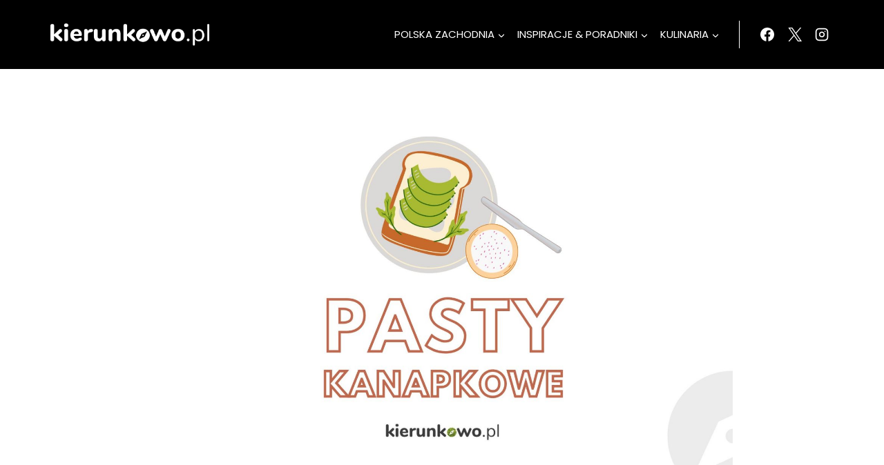

--- FILE ---
content_type: text/html; charset=UTF-8
request_url: https://kierunkowo.pl/domowe-przepisy-na-pasty-kanapkowe/
body_size: 56378
content:
<!doctype html>
<html lang="pl-PL" class="no-js" itemtype="https://schema.org/Blog" itemscope>
<head><meta charset="UTF-8"><script>if(navigator.userAgent.match(/MSIE|Internet Explorer/i)||navigator.userAgent.match(/Trident\/7\..*?rv:11/i)){var href=document.location.href;if(!href.match(/[?&]nowprocket/)){if(href.indexOf("?")==-1){if(href.indexOf("#")==-1){document.location.href=href+"?nowprocket=1"}else{document.location.href=href.replace("#","?nowprocket=1#")}}else{if(href.indexOf("#")==-1){document.location.href=href+"&nowprocket=1"}else{document.location.href=href.replace("#","&nowprocket=1#")}}}}</script><script>(()=>{class RocketLazyLoadScripts{constructor(){this.v="2.0.4",this.userEvents=["keydown","keyup","mousedown","mouseup","mousemove","mouseover","mouseout","touchmove","touchstart","touchend","touchcancel","wheel","click","dblclick","input"],this.attributeEvents=["onblur","onclick","oncontextmenu","ondblclick","onfocus","onmousedown","onmouseenter","onmouseleave","onmousemove","onmouseout","onmouseover","onmouseup","onmousewheel","onscroll","onsubmit"]}async t(){this.i(),this.o(),/iP(ad|hone)/.test(navigator.userAgent)&&this.h(),this.u(),this.l(this),this.m(),this.k(this),this.p(this),this._(),await Promise.all([this.R(),this.L()]),this.lastBreath=Date.now(),this.S(this),this.P(),this.D(),this.O(),this.M(),await this.C(this.delayedScripts.normal),await this.C(this.delayedScripts.defer),await this.C(this.delayedScripts.async),await this.T(),await this.F(),await this.j(),await this.A(),window.dispatchEvent(new Event("rocket-allScriptsLoaded")),this.everythingLoaded=!0,this.lastTouchEnd&&await new Promise(t=>setTimeout(t,500-Date.now()+this.lastTouchEnd)),this.I(),this.H(),this.U(),this.W()}i(){this.CSPIssue=sessionStorage.getItem("rocketCSPIssue"),document.addEventListener("securitypolicyviolation",t=>{this.CSPIssue||"script-src-elem"!==t.violatedDirective||"data"!==t.blockedURI||(this.CSPIssue=!0,sessionStorage.setItem("rocketCSPIssue",!0))},{isRocket:!0})}o(){window.addEventListener("pageshow",t=>{this.persisted=t.persisted,this.realWindowLoadedFired=!0},{isRocket:!0}),window.addEventListener("pagehide",()=>{this.onFirstUserAction=null},{isRocket:!0})}h(){let t;function e(e){t=e}window.addEventListener("touchstart",e,{isRocket:!0}),window.addEventListener("touchend",function i(o){o.changedTouches[0]&&t.changedTouches[0]&&Math.abs(o.changedTouches[0].pageX-t.changedTouches[0].pageX)<10&&Math.abs(o.changedTouches[0].pageY-t.changedTouches[0].pageY)<10&&o.timeStamp-t.timeStamp<200&&(window.removeEventListener("touchstart",e,{isRocket:!0}),window.removeEventListener("touchend",i,{isRocket:!0}),"INPUT"===o.target.tagName&&"text"===o.target.type||(o.target.dispatchEvent(new TouchEvent("touchend",{target:o.target,bubbles:!0})),o.target.dispatchEvent(new MouseEvent("mouseover",{target:o.target,bubbles:!0})),o.target.dispatchEvent(new PointerEvent("click",{target:o.target,bubbles:!0,cancelable:!0,detail:1,clientX:o.changedTouches[0].clientX,clientY:o.changedTouches[0].clientY})),event.preventDefault()))},{isRocket:!0})}q(t){this.userActionTriggered||("mousemove"!==t.type||this.firstMousemoveIgnored?"keyup"===t.type||"mouseover"===t.type||"mouseout"===t.type||(this.userActionTriggered=!0,this.onFirstUserAction&&this.onFirstUserAction()):this.firstMousemoveIgnored=!0),"click"===t.type&&t.preventDefault(),t.stopPropagation(),t.stopImmediatePropagation(),"touchstart"===this.lastEvent&&"touchend"===t.type&&(this.lastTouchEnd=Date.now()),"click"===t.type&&(this.lastTouchEnd=0),this.lastEvent=t.type,t.composedPath&&t.composedPath()[0].getRootNode()instanceof ShadowRoot&&(t.rocketTarget=t.composedPath()[0]),this.savedUserEvents.push(t)}u(){this.savedUserEvents=[],this.userEventHandler=this.q.bind(this),this.userEvents.forEach(t=>window.addEventListener(t,this.userEventHandler,{passive:!1,isRocket:!0})),document.addEventListener("visibilitychange",this.userEventHandler,{isRocket:!0})}U(){this.userEvents.forEach(t=>window.removeEventListener(t,this.userEventHandler,{passive:!1,isRocket:!0})),document.removeEventListener("visibilitychange",this.userEventHandler,{isRocket:!0}),this.savedUserEvents.forEach(t=>{(t.rocketTarget||t.target).dispatchEvent(new window[t.constructor.name](t.type,t))})}m(){const t="return false",e=Array.from(this.attributeEvents,t=>"data-rocket-"+t),i="["+this.attributeEvents.join("],[")+"]",o="[data-rocket-"+this.attributeEvents.join("],[data-rocket-")+"]",s=(e,i,o)=>{o&&o!==t&&(e.setAttribute("data-rocket-"+i,o),e["rocket"+i]=new Function("event",o),e.setAttribute(i,t))};new MutationObserver(t=>{for(const n of t)"attributes"===n.type&&(n.attributeName.startsWith("data-rocket-")||this.everythingLoaded?n.attributeName.startsWith("data-rocket-")&&this.everythingLoaded&&this.N(n.target,n.attributeName.substring(12)):s(n.target,n.attributeName,n.target.getAttribute(n.attributeName))),"childList"===n.type&&n.addedNodes.forEach(t=>{if(t.nodeType===Node.ELEMENT_NODE)if(this.everythingLoaded)for(const i of[t,...t.querySelectorAll(o)])for(const t of i.getAttributeNames())e.includes(t)&&this.N(i,t.substring(12));else for(const e of[t,...t.querySelectorAll(i)])for(const t of e.getAttributeNames())this.attributeEvents.includes(t)&&s(e,t,e.getAttribute(t))})}).observe(document,{subtree:!0,childList:!0,attributeFilter:[...this.attributeEvents,...e]})}I(){this.attributeEvents.forEach(t=>{document.querySelectorAll("[data-rocket-"+t+"]").forEach(e=>{this.N(e,t)})})}N(t,e){const i=t.getAttribute("data-rocket-"+e);i&&(t.setAttribute(e,i),t.removeAttribute("data-rocket-"+e))}k(t){Object.defineProperty(HTMLElement.prototype,"onclick",{get(){return this.rocketonclick||null},set(e){this.rocketonclick=e,this.setAttribute(t.everythingLoaded?"onclick":"data-rocket-onclick","this.rocketonclick(event)")}})}S(t){function e(e,i){let o=e[i];e[i]=null,Object.defineProperty(e,i,{get:()=>o,set(s){t.everythingLoaded?o=s:e["rocket"+i]=o=s}})}e(document,"onreadystatechange"),e(window,"onload"),e(window,"onpageshow");try{Object.defineProperty(document,"readyState",{get:()=>t.rocketReadyState,set(e){t.rocketReadyState=e},configurable:!0}),document.readyState="loading"}catch(t){console.log("WPRocket DJE readyState conflict, bypassing")}}l(t){this.originalAddEventListener=EventTarget.prototype.addEventListener,this.originalRemoveEventListener=EventTarget.prototype.removeEventListener,this.savedEventListeners=[],EventTarget.prototype.addEventListener=function(e,i,o){o&&o.isRocket||!t.B(e,this)&&!t.userEvents.includes(e)||t.B(e,this)&&!t.userActionTriggered||e.startsWith("rocket-")||t.everythingLoaded?t.originalAddEventListener.call(this,e,i,o):(t.savedEventListeners.push({target:this,remove:!1,type:e,func:i,options:o}),"mouseenter"!==e&&"mouseleave"!==e||t.originalAddEventListener.call(this,e,t.savedUserEvents.push,o))},EventTarget.prototype.removeEventListener=function(e,i,o){o&&o.isRocket||!t.B(e,this)&&!t.userEvents.includes(e)||t.B(e,this)&&!t.userActionTriggered||e.startsWith("rocket-")||t.everythingLoaded?t.originalRemoveEventListener.call(this,e,i,o):t.savedEventListeners.push({target:this,remove:!0,type:e,func:i,options:o})}}J(t,e){this.savedEventListeners=this.savedEventListeners.filter(i=>{let o=i.type,s=i.target||window;return e!==o||t!==s||(this.B(o,s)&&(i.type="rocket-"+o),this.$(i),!1)})}H(){EventTarget.prototype.addEventListener=this.originalAddEventListener,EventTarget.prototype.removeEventListener=this.originalRemoveEventListener,this.savedEventListeners.forEach(t=>this.$(t))}$(t){t.remove?this.originalRemoveEventListener.call(t.target,t.type,t.func,t.options):this.originalAddEventListener.call(t.target,t.type,t.func,t.options)}p(t){let e;function i(e){return t.everythingLoaded?e:e.split(" ").map(t=>"load"===t||t.startsWith("load.")?"rocket-jquery-load":t).join(" ")}function o(o){function s(e){const s=o.fn[e];o.fn[e]=o.fn.init.prototype[e]=function(){return this[0]===window&&t.userActionTriggered&&("string"==typeof arguments[0]||arguments[0]instanceof String?arguments[0]=i(arguments[0]):"object"==typeof arguments[0]&&Object.keys(arguments[0]).forEach(t=>{const e=arguments[0][t];delete arguments[0][t],arguments[0][i(t)]=e})),s.apply(this,arguments),this}}if(o&&o.fn&&!t.allJQueries.includes(o)){const e={DOMContentLoaded:[],"rocket-DOMContentLoaded":[]};for(const t in e)document.addEventListener(t,()=>{e[t].forEach(t=>t())},{isRocket:!0});o.fn.ready=o.fn.init.prototype.ready=function(i){function s(){parseInt(o.fn.jquery)>2?setTimeout(()=>i.bind(document)(o)):i.bind(document)(o)}return"function"==typeof i&&(t.realDomReadyFired?!t.userActionTriggered||t.fauxDomReadyFired?s():e["rocket-DOMContentLoaded"].push(s):e.DOMContentLoaded.push(s)),o([])},s("on"),s("one"),s("off"),t.allJQueries.push(o)}e=o}t.allJQueries=[],o(window.jQuery),Object.defineProperty(window,"jQuery",{get:()=>e,set(t){o(t)}})}P(){const t=new Map;document.write=document.writeln=function(e){const i=document.currentScript,o=document.createRange(),s=i.parentElement;let n=t.get(i);void 0===n&&(n=i.nextSibling,t.set(i,n));const c=document.createDocumentFragment();o.setStart(c,0),c.appendChild(o.createContextualFragment(e)),s.insertBefore(c,n)}}async R(){return new Promise(t=>{this.userActionTriggered?t():this.onFirstUserAction=t})}async L(){return new Promise(t=>{document.addEventListener("DOMContentLoaded",()=>{this.realDomReadyFired=!0,t()},{isRocket:!0})})}async j(){return this.realWindowLoadedFired?Promise.resolve():new Promise(t=>{window.addEventListener("load",t,{isRocket:!0})})}M(){this.pendingScripts=[];this.scriptsMutationObserver=new MutationObserver(t=>{for(const e of t)e.addedNodes.forEach(t=>{"SCRIPT"!==t.tagName||t.noModule||t.isWPRocket||this.pendingScripts.push({script:t,promise:new Promise(e=>{const i=()=>{const i=this.pendingScripts.findIndex(e=>e.script===t);i>=0&&this.pendingScripts.splice(i,1),e()};t.addEventListener("load",i,{isRocket:!0}),t.addEventListener("error",i,{isRocket:!0}),setTimeout(i,1e3)})})})}),this.scriptsMutationObserver.observe(document,{childList:!0,subtree:!0})}async F(){await this.X(),this.pendingScripts.length?(await this.pendingScripts[0].promise,await this.F()):this.scriptsMutationObserver.disconnect()}D(){this.delayedScripts={normal:[],async:[],defer:[]},document.querySelectorAll("script[type$=rocketlazyloadscript]").forEach(t=>{t.hasAttribute("data-rocket-src")?t.hasAttribute("async")&&!1!==t.async?this.delayedScripts.async.push(t):t.hasAttribute("defer")&&!1!==t.defer||"module"===t.getAttribute("data-rocket-type")?this.delayedScripts.defer.push(t):this.delayedScripts.normal.push(t):this.delayedScripts.normal.push(t)})}async _(){await this.L();let t=[];document.querySelectorAll("script[type$=rocketlazyloadscript][data-rocket-src]").forEach(e=>{let i=e.getAttribute("data-rocket-src");if(i&&!i.startsWith("data:")){i.startsWith("//")&&(i=location.protocol+i);try{const o=new URL(i).origin;o!==location.origin&&t.push({src:o,crossOrigin:e.crossOrigin||"module"===e.getAttribute("data-rocket-type")})}catch(t){}}}),t=[...new Map(t.map(t=>[JSON.stringify(t),t])).values()],this.Y(t,"preconnect")}async G(t){if(await this.K(),!0!==t.noModule||!("noModule"in HTMLScriptElement.prototype))return new Promise(e=>{let i;function o(){(i||t).setAttribute("data-rocket-status","executed"),e()}try{if(navigator.userAgent.includes("Firefox/")||""===navigator.vendor||this.CSPIssue)i=document.createElement("script"),[...t.attributes].forEach(t=>{let e=t.nodeName;"type"!==e&&("data-rocket-type"===e&&(e="type"),"data-rocket-src"===e&&(e="src"),i.setAttribute(e,t.nodeValue))}),t.text&&(i.text=t.text),t.nonce&&(i.nonce=t.nonce),i.hasAttribute("src")?(i.addEventListener("load",o,{isRocket:!0}),i.addEventListener("error",()=>{i.setAttribute("data-rocket-status","failed-network"),e()},{isRocket:!0}),setTimeout(()=>{i.isConnected||e()},1)):(i.text=t.text,o()),i.isWPRocket=!0,t.parentNode.replaceChild(i,t);else{const i=t.getAttribute("data-rocket-type"),s=t.getAttribute("data-rocket-src");i?(t.type=i,t.removeAttribute("data-rocket-type")):t.removeAttribute("type"),t.addEventListener("load",o,{isRocket:!0}),t.addEventListener("error",i=>{this.CSPIssue&&i.target.src.startsWith("data:")?(console.log("WPRocket: CSP fallback activated"),t.removeAttribute("src"),this.G(t).then(e)):(t.setAttribute("data-rocket-status","failed-network"),e())},{isRocket:!0}),s?(t.fetchPriority="high",t.removeAttribute("data-rocket-src"),t.src=s):t.src="data:text/javascript;base64,"+window.btoa(unescape(encodeURIComponent(t.text)))}}catch(i){t.setAttribute("data-rocket-status","failed-transform"),e()}});t.setAttribute("data-rocket-status","skipped")}async C(t){const e=t.shift();return e?(e.isConnected&&await this.G(e),this.C(t)):Promise.resolve()}O(){this.Y([...this.delayedScripts.normal,...this.delayedScripts.defer,...this.delayedScripts.async],"preload")}Y(t,e){this.trash=this.trash||[];let i=!0;var o=document.createDocumentFragment();t.forEach(t=>{const s=t.getAttribute&&t.getAttribute("data-rocket-src")||t.src;if(s&&!s.startsWith("data:")){const n=document.createElement("link");n.href=s,n.rel=e,"preconnect"!==e&&(n.as="script",n.fetchPriority=i?"high":"low"),t.getAttribute&&"module"===t.getAttribute("data-rocket-type")&&(n.crossOrigin=!0),t.crossOrigin&&(n.crossOrigin=t.crossOrigin),t.integrity&&(n.integrity=t.integrity),t.nonce&&(n.nonce=t.nonce),o.appendChild(n),this.trash.push(n),i=!1}}),document.head.appendChild(o)}W(){this.trash.forEach(t=>t.remove())}async T(){try{document.readyState="interactive"}catch(t){}this.fauxDomReadyFired=!0;try{await this.K(),this.J(document,"readystatechange"),document.dispatchEvent(new Event("rocket-readystatechange")),await this.K(),document.rocketonreadystatechange&&document.rocketonreadystatechange(),await this.K(),this.J(document,"DOMContentLoaded"),document.dispatchEvent(new Event("rocket-DOMContentLoaded")),await this.K(),this.J(window,"DOMContentLoaded"),window.dispatchEvent(new Event("rocket-DOMContentLoaded"))}catch(t){console.error(t)}}async A(){try{document.readyState="complete"}catch(t){}try{await this.K(),this.J(document,"readystatechange"),document.dispatchEvent(new Event("rocket-readystatechange")),await this.K(),document.rocketonreadystatechange&&document.rocketonreadystatechange(),await this.K(),this.J(window,"load"),window.dispatchEvent(new Event("rocket-load")),await this.K(),window.rocketonload&&window.rocketonload(),await this.K(),this.allJQueries.forEach(t=>t(window).trigger("rocket-jquery-load")),await this.K(),this.J(window,"pageshow");const t=new Event("rocket-pageshow");t.persisted=this.persisted,window.dispatchEvent(t),await this.K(),window.rocketonpageshow&&window.rocketonpageshow({persisted:this.persisted})}catch(t){console.error(t)}}async K(){Date.now()-this.lastBreath>45&&(await this.X(),this.lastBreath=Date.now())}async X(){return document.hidden?new Promise(t=>setTimeout(t)):new Promise(t=>requestAnimationFrame(t))}B(t,e){return e===document&&"readystatechange"===t||(e===document&&"DOMContentLoaded"===t||(e===window&&"DOMContentLoaded"===t||(e===window&&"load"===t||e===window&&"pageshow"===t)))}static run(){(new RocketLazyLoadScripts).t()}}RocketLazyLoadScripts.run()})();</script>
	
	<meta name="viewport" content="width=device-width, initial-scale=1, minimum-scale=1">
	<meta name='robots' content='index, follow, max-image-preview:large, max-snippet:-1, max-video-preview:-1' />

<!-- Google Tag Manager for WordPress by gtm4wp.com -->
<script data-cfasync="false" data-pagespeed-no-defer>
	var gtm4wp_datalayer_name = "dataLayer";
	var dataLayer = dataLayer || [];
</script>
<!-- End Google Tag Manager for WordPress by gtm4wp.com -->
	<!-- This site is optimized with the Yoast SEO Premium plugin v26.7 (Yoast SEO v26.7) - https://yoast.com/wordpress/plugins/seo/ -->
	<title>Domowe przepisy na pasty kanapkowe - kierunkowo.pl</title>
<link data-rocket-prefetch href="https://pagead2.googlesyndication.com" rel="dns-prefetch">
<link data-rocket-prefetch href="https://www.google-analytics.com" rel="dns-prefetch">
<link data-rocket-prefetch href="https://www.googletagmanager.com" rel="dns-prefetch">
<link data-rocket-preload as="style" data-wpr-hosted-gf-parameters="family=Oswald%3A600%7CPoppins%3Aregular%2C700%2C500%2C600%7COswald%3A500&display=swap" href="https://kierunkowo.pl/wp-content/cache/fonts/1/google-fonts/css/9/1/3/a706e69676c3898f101338293c942.css" rel="preload">
<link data-wpr-hosted-gf-parameters="family=Oswald%3A600%7CPoppins%3Aregular%2C700%2C500%2C600%7COswald%3A500&display=swap" href="https://kierunkowo.pl/wp-content/cache/fonts/1/google-fonts/css/9/1/3/a706e69676c3898f101338293c942.css" media="print" onload="this.media=&#039;all&#039;" rel="stylesheet">
<noscript data-wpr-hosted-gf-parameters=""><link rel="stylesheet" href="https://fonts.googleapis.com/css?family=Oswald%3A600%7CPoppins%3Aregular%2C700%2C500%2C600%7COswald%3A500&#038;display=swap"></noscript><link rel="preload" data-rocket-preload as="image" href="https://kierunkowo.pl/wp-content/uploads/2021/10/pasty-kanapkowe-nagl.jpg" imagesrcset="https://kierunkowo.pl/wp-content/uploads/2021/10/pasty-kanapkowe-nagl.jpg 2100w, https://kierunkowo.pl/wp-content/uploads/2021/10/pasty-kanapkowe-nagl-300x200.jpg 300w, https://kierunkowo.pl/wp-content/uploads/2021/10/pasty-kanapkowe-nagl-1024x683.jpg 1024w, https://kierunkowo.pl/wp-content/uploads/2021/10/pasty-kanapkowe-nagl-768x512.jpg 768w, https://kierunkowo.pl/wp-content/uploads/2021/10/pasty-kanapkowe-nagl-1536x1024.jpg 1536w, https://kierunkowo.pl/wp-content/uploads/2021/10/pasty-kanapkowe-nagl-2048x1365.jpg 2048w" imagesizes="(max-width: 2100px) 100vw, 2100px" fetchpriority="high">
	<meta name="description" content="Poznajcie szybkie, niezwykłe i ciekawe przepisy na pasty kanapkowe! Aż kilkanaście pomysłów na domowe pasty do chleba!" />
	<link rel="canonical" href="https://kierunkowo.pl/domowe-przepisy-na-pasty-kanapkowe/" />
	<meta property="og:locale" content="pl_PL" />
	<meta property="og:type" content="article" />
	<meta property="og:title" content="Domowe przepisy na pasty kanapkowe" />
	<meta property="og:description" content="Poznajcie szybkie, niezwykłe i ciekawe przepisy na pasty kanapkowe! Aż kilkanaście pomysłów na domowe pasty do chleba!" />
	<meta property="og:url" content="https://kierunkowo.pl/domowe-przepisy-na-pasty-kanapkowe/" />
	<meta property="og:site_name" content="kierunkowo.pl" />
	<meta property="article:publisher" content="https://www.facebook.com/marcin.kierunkowo" />
	<meta property="article:author" content="https://www.facebook.com/marcin.kierunkowo" />
	<meta property="article:published_time" content="2021-10-15T20:35:39+00:00" />
	<meta property="article:modified_time" content="2025-11-27T22:16:59+00:00" />
	<meta property="og:image" content="https://kierunkowo.pl/wp-content/uploads/2021/10/pasty-kanapkowe-nagl.jpg" />
	<meta property="og:image:width" content="2100" />
	<meta property="og:image:height" content="1400" />
	<meta property="og:image:type" content="image/jpeg" />
	<meta name="author" content="Marcin" />
	<meta name="twitter:card" content="summary_large_image" />
	<meta name="twitter:label1" content="Napisane przez" />
	<meta name="twitter:data1" content="Marcin" />
	<meta name="twitter:label2" content="Szacowany czas czytania" />
	<meta name="twitter:data2" content="9 minut" />
	<script type="application/ld+json" class="yoast-schema-graph">{"@context":"https://schema.org","@graph":[{"@type":"Article","@id":"https://kierunkowo.pl/domowe-przepisy-na-pasty-kanapkowe/#article","isPartOf":{"@id":"https://kierunkowo.pl/domowe-przepisy-na-pasty-kanapkowe/"},"author":{"name":"Marcin","@id":"https://kierunkowo.pl/#/schema/person/fa7400c2ecf7af2dd63b9566728c39b7"},"headline":"Domowe przepisy na pasty kanapkowe","datePublished":"2021-10-15T20:35:39+00:00","dateModified":"2025-11-27T22:16:59+00:00","mainEntityOfPage":{"@id":"https://kierunkowo.pl/domowe-przepisy-na-pasty-kanapkowe/"},"wordCount":1209,"commentCount":0,"publisher":{"@id":"https://kierunkowo.pl/#/schema/person/fa7400c2ecf7af2dd63b9566728c39b7"},"image":{"@id":"https://kierunkowo.pl/domowe-przepisy-na-pasty-kanapkowe/#primaryimage"},"thumbnailUrl":"https://kierunkowo.pl/wp-content/uploads/2021/10/pasty-kanapkowe-nagl.jpg","articleSection":["Kulinaria"],"inLanguage":"pl-PL","potentialAction":[{"@type":"CommentAction","name":"Comment","target":["https://kierunkowo.pl/domowe-przepisy-na-pasty-kanapkowe/#respond"]}]},{"@type":"WebPage","@id":"https://kierunkowo.pl/domowe-przepisy-na-pasty-kanapkowe/","url":"https://kierunkowo.pl/domowe-przepisy-na-pasty-kanapkowe/","name":"Domowe przepisy na pasty kanapkowe - kierunkowo.pl","isPartOf":{"@id":"https://kierunkowo.pl/#website"},"primaryImageOfPage":{"@id":"https://kierunkowo.pl/domowe-przepisy-na-pasty-kanapkowe/#primaryimage"},"image":{"@id":"https://kierunkowo.pl/domowe-przepisy-na-pasty-kanapkowe/#primaryimage"},"thumbnailUrl":"https://kierunkowo.pl/wp-content/uploads/2021/10/pasty-kanapkowe-nagl.jpg","datePublished":"2021-10-15T20:35:39+00:00","dateModified":"2025-11-27T22:16:59+00:00","description":"Poznajcie szybkie, niezwykłe i ciekawe przepisy na pasty kanapkowe! Aż kilkanaście pomysłów na domowe pasty do chleba!","breadcrumb":{"@id":"https://kierunkowo.pl/domowe-przepisy-na-pasty-kanapkowe/#breadcrumb"},"inLanguage":"pl-PL","potentialAction":[{"@type":"ReadAction","target":["https://kierunkowo.pl/domowe-przepisy-na-pasty-kanapkowe/"]}]},{"@type":"ImageObject","inLanguage":"pl-PL","@id":"https://kierunkowo.pl/domowe-przepisy-na-pasty-kanapkowe/#primaryimage","url":"https://kierunkowo.pl/wp-content/uploads/2021/10/pasty-kanapkowe-nagl.jpg","contentUrl":"https://kierunkowo.pl/wp-content/uploads/2021/10/pasty-kanapkowe-nagl.jpg","width":2100,"height":1400,"caption":"przepisy na pasty kanapkowe"},{"@type":"BreadcrumbList","@id":"https://kierunkowo.pl/domowe-przepisy-na-pasty-kanapkowe/#breadcrumb","itemListElement":[{"@type":"ListItem","position":1,"name":"Strona główna","item":"https://kierunkowo.pl/"},{"@type":"ListItem","position":2,"name":"Domowe przepisy na pasty kanapkowe"}]},{"@type":"WebSite","@id":"https://kierunkowo.pl/#website","url":"https://kierunkowo.pl/","name":"kierunkowo.pl","description":"bardziej rzetelny blog podróżniczy o Polsce","publisher":{"@id":"https://kierunkowo.pl/#/schema/person/fa7400c2ecf7af2dd63b9566728c39b7"},"alternateName":"blog podróżniczy","potentialAction":[{"@type":"SearchAction","target":{"@type":"EntryPoint","urlTemplate":"https://kierunkowo.pl/?s={search_term_string}"},"query-input":{"@type":"PropertyValueSpecification","valueRequired":true,"valueName":"search_term_string"}}],"inLanguage":"pl-PL"},{"@type":["Person","Organization"],"@id":"https://kierunkowo.pl/#/schema/person/fa7400c2ecf7af2dd63b9566728c39b7","name":"Marcin","image":{"@type":"ImageObject","inLanguage":"pl-PL","@id":"https://kierunkowo.pl/#/schema/person/image/","url":"https://kierunkowo.pl/wp-content/uploads/2022/12/DSC_16811pix-scaled.jpg","contentUrl":"https://kierunkowo.pl/wp-content/uploads/2022/12/DSC_16811pix-scaled.jpg","width":2560,"height":2560,"caption":"Marcin"},"logo":{"@id":"https://kierunkowo.pl/#/schema/person/image/"},"sameAs":["https://www.facebook.com/marcin.kierunkowo","https://www.instagram.com/marcin.kierunkowo/"],"publishingPrinciples":"https://kierunkowo.pl/wspolpraca/","ownershipFundingInfo":"https://kierunkowo.pl/wspolpraca/"}]}</script>
	<!-- / Yoast SEO Premium plugin. -->


<link rel='dns-prefetch' href='//www.googletagmanager.com' />
<link rel='dns-prefetch' href='//pagead2.googlesyndication.com' />
<link href='https://fonts.gstatic.com' crossorigin rel='preconnect' />
<link rel="alternate" type="application/rss+xml" title="kierunkowo.pl &raquo; Kanał z wpisami" href="https://kierunkowo.pl/feed/" />
<link rel="alternate" type="application/rss+xml" title="kierunkowo.pl &raquo; Kanał z komentarzami" href="https://kierunkowo.pl/comments/feed/" />
			<script type="rocketlazyloadscript">document.documentElement.classList.remove( 'no-js' );</script>
			<link rel="alternate" type="application/rss+xml" title="kierunkowo.pl &raquo; Domowe przepisy na pasty kanapkowe Kanał z komentarzami" href="https://kierunkowo.pl/domowe-przepisy-na-pasty-kanapkowe/feed/" />
<link rel="alternate" title="oEmbed (JSON)" type="application/json+oembed" href="https://kierunkowo.pl/wp-json/oembed/1.0/embed?url=https%3A%2F%2Fkierunkowo.pl%2Fdomowe-przepisy-na-pasty-kanapkowe%2F" />
<link rel="alternate" title="oEmbed (XML)" type="text/xml+oembed" href="https://kierunkowo.pl/wp-json/oembed/1.0/embed?url=https%3A%2F%2Fkierunkowo.pl%2Fdomowe-przepisy-na-pasty-kanapkowe%2F&#038;format=xml" />
<style id='wp-img-auto-sizes-contain-inline-css'>
img:is([sizes=auto i],[sizes^="auto," i]){contain-intrinsic-size:3000px 1500px}
/*# sourceURL=wp-img-auto-sizes-contain-inline-css */
</style>
<link data-minify="1" rel='stylesheet' id='remodal-css' href='https://kierunkowo.pl/wp-content/cache/min/1/wp-content/plugins/wp-google-maps-pro/lib/remodal.css?ver=1766965522' media='all' />
<link data-minify="1" rel='stylesheet' id='remodal-default-theme-css' href='https://kierunkowo.pl/wp-content/cache/min/1/wp-content/plugins/wp-google-maps-pro/lib/remodal-default-theme.css?ver=1766965522' media='all' />
<link data-minify="1" rel='stylesheet' id='wpgmza-marker-library-dialog-css' href='https://kierunkowo.pl/wp-content/cache/min/1/wp-content/plugins/wp-google-maps-pro/css/marker-library-dialog.css?ver=1766965522' media='all' />
<link data-minify="1" rel='stylesheet' id='kadence-conversions-css' href='https://kierunkowo.pl/wp-content/cache/min/1/wp-content/plugins/kadence-conversions/assets/kadence-conversions.css?ver=1766965522' media='all' />
<style id='kadence-conversions-45527-inline-css'>
.kadence-conversion-wrap.kadence-conversion-45527 .kadence-conversions-close{font-size:24px;}@media all and (max-width: 1024px){.kadence-conversion-wrap.kadence-conversion-45527 .kadence-conversions-close{font-size:2px;}}@media all and (max-width: 767px){.kadence-conversion-wrap.kadence-conversion-45527 .kadence-conversions-close{font-size:24px;}}.kadence-conversion-wrap.kadence-conversion-45527 .kadence-conversion{box-shadow:0 0 14px 0 rgba(0,0,0,0.2);}@media all and (max-width: 767px){.kadence-conversion-wrap.kadence-conversion-45527 .kadence-conversion{margin-right:20px;margin-left:20px;}}.kadence-conversion-wrap.kadence-conversion-45527:not(.kadence-conversion-banner) .kadence-conversion{max-width:700px;}.kadence-conversion-wrap.kadence-conversion-45527.kadence-conversion-banner .kadence-conversion-inner{max-width:700px;}@media all and (max-width: 1024px){.kadence-conversion-wrap.kadence-conversion-45527:not(.kadence-conversion-banner) .kadence-conversion{max-width:40px;}.kadence-conversion-wrap.kadence-conversion-45527.kadence-conversion-banner .kadence-conversion-inner{max-width:40px;}}@media all and (max-width: 767px){.kadence-conversion-wrap.kadence-conversion-45527:not(.kadence-conversion-banner) .kadence-conversion{max-width:400px;}.kadence-conversion-wrap.kadence-conversion-45527.kadence-conversion-banner .kadence-conversion-inner{max-width:400px;}}
/*# sourceURL=kadence-conversions-45527-inline-css */
</style>
<link data-minify="1" rel='stylesheet' id='kadence-blocks-rowlayout-css' href='https://kierunkowo.pl/wp-content/cache/min/1/wp-content/plugins/kadence-blocks/dist/style-blocks-rowlayout.css?ver=1766965522' media='all' />
<link data-minify="1" rel='stylesheet' id='kadence-blocks-column-css' href='https://kierunkowo.pl/wp-content/cache/min/1/wp-content/plugins/kadence-blocks/dist/style-blocks-column.css?ver=1766965522' media='all' />
<style id='kadence-blocks-advancedheading-inline-css'>
.wp-block-kadence-advancedheading mark{background:transparent;border-style:solid;border-width:0}.wp-block-kadence-advancedheading mark.kt-highlight{color:#f76a0c;}.kb-adv-heading-icon{display: inline-flex;justify-content: center;align-items: center;} .is-layout-constrained > .kb-advanced-heading-link {display: block;}.single-content .kadence-advanced-heading-wrapper h1, .single-content .kadence-advanced-heading-wrapper h2, .single-content .kadence-advanced-heading-wrapper h3, .single-content .kadence-advanced-heading-wrapper h4, .single-content .kadence-advanced-heading-wrapper h5, .single-content .kadence-advanced-heading-wrapper h6 {margin: 1.5em 0 .5em;}.single-content .kadence-advanced-heading-wrapper+* { margin-top:0;}.kb-screen-reader-text{position:absolute;width:1px;height:1px;padding:0;margin:-1px;overflow:hidden;clip:rect(0,0,0,0);}
/*# sourceURL=kadence-blocks-advancedheading-inline-css */
</style>
<link data-minify="1" rel='stylesheet' id='kadence-blocks-advancedbtn-css' href='https://kierunkowo.pl/wp-content/cache/min/1/wp-content/plugins/kadence-blocks/dist/style-blocks-advancedbtn.css?ver=1766965522' media='all' />
<link data-minify="1" rel='stylesheet' id='kadence-blocks-image-css' href='https://kierunkowo.pl/wp-content/cache/min/1/wp-content/plugins/kadence-blocks/dist/style-blocks-image.css?ver=1766965522' media='all' />
<link data-minify="1" rel='stylesheet' id='kadence-blocks-infobox-css' href='https://kierunkowo.pl/wp-content/cache/min/1/wp-content/plugins/kadence-blocks/dist/style-blocks-infobox.css?ver=1766965522' media='all' />
<link rel='stylesheet' id='kadence-blocks-pro-aos-css' href='https://kierunkowo.pl/wp-content/plugins/kadence-blocks-pro/includes/assets/css/aos.min.css?ver=2.8.8' media='all' />
<link data-minify="1" rel='stylesheet' id='kadence-blocks-pro-dynamiclist-css' href='https://kierunkowo.pl/wp-content/cache/min/1/wp-content/plugins/kadence-blocks-pro/dist/style-blocks-dynamiclist.css?ver=1766965537' media='all' />
<style id='wp-emoji-styles-inline-css'>

	img.wp-smiley, img.emoji {
		display: inline !important;
		border: none !important;
		box-shadow: none !important;
		height: 1em !important;
		width: 1em !important;
		margin: 0 0.07em !important;
		vertical-align: -0.1em !important;
		background: none !important;
		padding: 0 !important;
	}
/*# sourceURL=wp-emoji-styles-inline-css */
</style>
<style id='wp-block-library-inline-css'>
:root{--wp-block-synced-color:#7a00df;--wp-block-synced-color--rgb:122,0,223;--wp-bound-block-color:var(--wp-block-synced-color);--wp-editor-canvas-background:#ddd;--wp-admin-theme-color:#007cba;--wp-admin-theme-color--rgb:0,124,186;--wp-admin-theme-color-darker-10:#006ba1;--wp-admin-theme-color-darker-10--rgb:0,107,160.5;--wp-admin-theme-color-darker-20:#005a87;--wp-admin-theme-color-darker-20--rgb:0,90,135;--wp-admin-border-width-focus:2px}@media (min-resolution:192dpi){:root{--wp-admin-border-width-focus:1.5px}}.wp-element-button{cursor:pointer}:root .has-very-light-gray-background-color{background-color:#eee}:root .has-very-dark-gray-background-color{background-color:#313131}:root .has-very-light-gray-color{color:#eee}:root .has-very-dark-gray-color{color:#313131}:root .has-vivid-green-cyan-to-vivid-cyan-blue-gradient-background{background:linear-gradient(135deg,#00d084,#0693e3)}:root .has-purple-crush-gradient-background{background:linear-gradient(135deg,#34e2e4,#4721fb 50%,#ab1dfe)}:root .has-hazy-dawn-gradient-background{background:linear-gradient(135deg,#faaca8,#dad0ec)}:root .has-subdued-olive-gradient-background{background:linear-gradient(135deg,#fafae1,#67a671)}:root .has-atomic-cream-gradient-background{background:linear-gradient(135deg,#fdd79a,#004a59)}:root .has-nightshade-gradient-background{background:linear-gradient(135deg,#330968,#31cdcf)}:root .has-midnight-gradient-background{background:linear-gradient(135deg,#020381,#2874fc)}:root{--wp--preset--font-size--normal:16px;--wp--preset--font-size--huge:42px}.has-regular-font-size{font-size:1em}.has-larger-font-size{font-size:2.625em}.has-normal-font-size{font-size:var(--wp--preset--font-size--normal)}.has-huge-font-size{font-size:var(--wp--preset--font-size--huge)}.has-text-align-center{text-align:center}.has-text-align-left{text-align:left}.has-text-align-right{text-align:right}.has-fit-text{white-space:nowrap!important}#end-resizable-editor-section{display:none}.aligncenter{clear:both}.items-justified-left{justify-content:flex-start}.items-justified-center{justify-content:center}.items-justified-right{justify-content:flex-end}.items-justified-space-between{justify-content:space-between}.screen-reader-text{border:0;clip-path:inset(50%);height:1px;margin:-1px;overflow:hidden;padding:0;position:absolute;width:1px;word-wrap:normal!important}.screen-reader-text:focus{background-color:#ddd;clip-path:none;color:#444;display:block;font-size:1em;height:auto;left:5px;line-height:normal;padding:15px 23px 14px;text-decoration:none;top:5px;width:auto;z-index:100000}html :where(.has-border-color){border-style:solid}html :where([style*=border-top-color]){border-top-style:solid}html :where([style*=border-right-color]){border-right-style:solid}html :where([style*=border-bottom-color]){border-bottom-style:solid}html :where([style*=border-left-color]){border-left-style:solid}html :where([style*=border-width]){border-style:solid}html :where([style*=border-top-width]){border-top-style:solid}html :where([style*=border-right-width]){border-right-style:solid}html :where([style*=border-bottom-width]){border-bottom-style:solid}html :where([style*=border-left-width]){border-left-style:solid}html :where(img[class*=wp-image-]){height:auto;max-width:100%}:where(figure){margin:0 0 1em}html :where(.is-position-sticky){--wp-admin--admin-bar--position-offset:var(--wp-admin--admin-bar--height,0px)}@media screen and (max-width:600px){html :where(.is-position-sticky){--wp-admin--admin-bar--position-offset:0px}}

/*# sourceURL=wp-block-library-inline-css */
</style><style id='wp-block-button-inline-css'>
.wp-block-button__link{align-content:center;box-sizing:border-box;cursor:pointer;display:inline-block;height:100%;text-align:center;word-break:break-word}.wp-block-button__link.aligncenter{text-align:center}.wp-block-button__link.alignright{text-align:right}:where(.wp-block-button__link){border-radius:9999px;box-shadow:none;padding:calc(.667em + 2px) calc(1.333em + 2px);text-decoration:none}.wp-block-button[style*=text-decoration] .wp-block-button__link{text-decoration:inherit}.wp-block-buttons>.wp-block-button.has-custom-width{max-width:none}.wp-block-buttons>.wp-block-button.has-custom-width .wp-block-button__link{width:100%}.wp-block-buttons>.wp-block-button.has-custom-font-size .wp-block-button__link{font-size:inherit}.wp-block-buttons>.wp-block-button.wp-block-button__width-25{width:calc(25% - var(--wp--style--block-gap, .5em)*.75)}.wp-block-buttons>.wp-block-button.wp-block-button__width-50{width:calc(50% - var(--wp--style--block-gap, .5em)*.5)}.wp-block-buttons>.wp-block-button.wp-block-button__width-75{width:calc(75% - var(--wp--style--block-gap, .5em)*.25)}.wp-block-buttons>.wp-block-button.wp-block-button__width-100{flex-basis:100%;width:100%}.wp-block-buttons.is-vertical>.wp-block-button.wp-block-button__width-25{width:25%}.wp-block-buttons.is-vertical>.wp-block-button.wp-block-button__width-50{width:50%}.wp-block-buttons.is-vertical>.wp-block-button.wp-block-button__width-75{width:75%}.wp-block-button.is-style-squared,.wp-block-button__link.wp-block-button.is-style-squared{border-radius:0}.wp-block-button.no-border-radius,.wp-block-button__link.no-border-radius{border-radius:0!important}:root :where(.wp-block-button .wp-block-button__link.is-style-outline),:root :where(.wp-block-button.is-style-outline>.wp-block-button__link){border:2px solid;padding:.667em 1.333em}:root :where(.wp-block-button .wp-block-button__link.is-style-outline:not(.has-text-color)),:root :where(.wp-block-button.is-style-outline>.wp-block-button__link:not(.has-text-color)){color:currentColor}:root :where(.wp-block-button .wp-block-button__link.is-style-outline:not(.has-background)),:root :where(.wp-block-button.is-style-outline>.wp-block-button__link:not(.has-background)){background-color:initial;background-image:none}
/*# sourceURL=https://kierunkowo.pl/wp-includes/blocks/button/style.min.css */
</style>
<style id='wp-block-comments-inline-css'>
.wp-block-post-comments{box-sizing:border-box}.wp-block-post-comments .alignleft{float:left}.wp-block-post-comments .alignright{float:right}.wp-block-post-comments .navigation:after{clear:both;content:"";display:table}.wp-block-post-comments .commentlist{clear:both;list-style:none;margin:0;padding:0}.wp-block-post-comments .commentlist .comment{min-height:2.25em;padding-left:3.25em}.wp-block-post-comments .commentlist .comment p{font-size:1em;line-height:1.8;margin:1em 0}.wp-block-post-comments .commentlist .children{list-style:none;margin:0;padding:0}.wp-block-post-comments .comment-author{line-height:1.5}.wp-block-post-comments .comment-author .avatar{border-radius:1.5em;display:block;float:left;height:2.5em;margin-right:.75em;margin-top:.5em;width:2.5em}.wp-block-post-comments .comment-author cite{font-style:normal}.wp-block-post-comments .comment-meta{font-size:.875em;line-height:1.5}.wp-block-post-comments .comment-meta b{font-weight:400}.wp-block-post-comments .comment-meta .comment-awaiting-moderation{display:block;margin-bottom:1em;margin-top:1em}.wp-block-post-comments .comment-body .commentmetadata{font-size:.875em}.wp-block-post-comments .comment-form-author label,.wp-block-post-comments .comment-form-comment label,.wp-block-post-comments .comment-form-email label,.wp-block-post-comments .comment-form-url label{display:block;margin-bottom:.25em}.wp-block-post-comments .comment-form input:not([type=submit]):not([type=checkbox]),.wp-block-post-comments .comment-form textarea{box-sizing:border-box;display:block;width:100%}.wp-block-post-comments .comment-form-cookies-consent{display:flex;gap:.25em}.wp-block-post-comments .comment-form-cookies-consent #wp-comment-cookies-consent{margin-top:.35em}.wp-block-post-comments .comment-reply-title{margin-bottom:0}.wp-block-post-comments .comment-reply-title :where(small){font-size:var(--wp--preset--font-size--medium,smaller);margin-left:.5em}.wp-block-post-comments .reply{font-size:.875em;margin-bottom:1.4em}.wp-block-post-comments input:not([type=submit]),.wp-block-post-comments textarea{border:1px solid #949494;font-family:inherit;font-size:1em}.wp-block-post-comments input:not([type=submit]):not([type=checkbox]),.wp-block-post-comments textarea{padding:calc(.667em + 2px)}:where(.wp-block-post-comments input[type=submit]){border:none}.wp-block-comments{box-sizing:border-box}
/*# sourceURL=https://kierunkowo.pl/wp-includes/blocks/comments/style.min.css */
</style>
<style id='wp-block-heading-inline-css'>
h1:where(.wp-block-heading).has-background,h2:where(.wp-block-heading).has-background,h3:where(.wp-block-heading).has-background,h4:where(.wp-block-heading).has-background,h5:where(.wp-block-heading).has-background,h6:where(.wp-block-heading).has-background{padding:1.25em 2.375em}h1.has-text-align-left[style*=writing-mode]:where([style*=vertical-lr]),h1.has-text-align-right[style*=writing-mode]:where([style*=vertical-rl]),h2.has-text-align-left[style*=writing-mode]:where([style*=vertical-lr]),h2.has-text-align-right[style*=writing-mode]:where([style*=vertical-rl]),h3.has-text-align-left[style*=writing-mode]:where([style*=vertical-lr]),h3.has-text-align-right[style*=writing-mode]:where([style*=vertical-rl]),h4.has-text-align-left[style*=writing-mode]:where([style*=vertical-lr]),h4.has-text-align-right[style*=writing-mode]:where([style*=vertical-rl]),h5.has-text-align-left[style*=writing-mode]:where([style*=vertical-lr]),h5.has-text-align-right[style*=writing-mode]:where([style*=vertical-rl]),h6.has-text-align-left[style*=writing-mode]:where([style*=vertical-lr]),h6.has-text-align-right[style*=writing-mode]:where([style*=vertical-rl]){rotate:180deg}
/*# sourceURL=https://kierunkowo.pl/wp-includes/blocks/heading/style.min.css */
</style>
<style id='wp-block-image-inline-css'>
.wp-block-image>a,.wp-block-image>figure>a{display:inline-block}.wp-block-image img{box-sizing:border-box;height:auto;max-width:100%;vertical-align:bottom}@media not (prefers-reduced-motion){.wp-block-image img.hide{visibility:hidden}.wp-block-image img.show{animation:show-content-image .4s}}.wp-block-image[style*=border-radius] img,.wp-block-image[style*=border-radius]>a{border-radius:inherit}.wp-block-image.has-custom-border img{box-sizing:border-box}.wp-block-image.aligncenter{text-align:center}.wp-block-image.alignfull>a,.wp-block-image.alignwide>a{width:100%}.wp-block-image.alignfull img,.wp-block-image.alignwide img{height:auto;width:100%}.wp-block-image .aligncenter,.wp-block-image .alignleft,.wp-block-image .alignright,.wp-block-image.aligncenter,.wp-block-image.alignleft,.wp-block-image.alignright{display:table}.wp-block-image .aligncenter>figcaption,.wp-block-image .alignleft>figcaption,.wp-block-image .alignright>figcaption,.wp-block-image.aligncenter>figcaption,.wp-block-image.alignleft>figcaption,.wp-block-image.alignright>figcaption{caption-side:bottom;display:table-caption}.wp-block-image .alignleft{float:left;margin:.5em 1em .5em 0}.wp-block-image .alignright{float:right;margin:.5em 0 .5em 1em}.wp-block-image .aligncenter{margin-left:auto;margin-right:auto}.wp-block-image :where(figcaption){margin-bottom:1em;margin-top:.5em}.wp-block-image.is-style-circle-mask img{border-radius:9999px}@supports ((-webkit-mask-image:none) or (mask-image:none)) or (-webkit-mask-image:none){.wp-block-image.is-style-circle-mask img{border-radius:0;-webkit-mask-image:url('data:image/svg+xml;utf8,<svg viewBox="0 0 100 100" xmlns="http://www.w3.org/2000/svg"><circle cx="50" cy="50" r="50"/></svg>');mask-image:url('data:image/svg+xml;utf8,<svg viewBox="0 0 100 100" xmlns="http://www.w3.org/2000/svg"><circle cx="50" cy="50" r="50"/></svg>');mask-mode:alpha;-webkit-mask-position:center;mask-position:center;-webkit-mask-repeat:no-repeat;mask-repeat:no-repeat;-webkit-mask-size:contain;mask-size:contain}}:root :where(.wp-block-image.is-style-rounded img,.wp-block-image .is-style-rounded img){border-radius:9999px}.wp-block-image figure{margin:0}.wp-lightbox-container{display:flex;flex-direction:column;position:relative}.wp-lightbox-container img{cursor:zoom-in}.wp-lightbox-container img:hover+button{opacity:1}.wp-lightbox-container button{align-items:center;backdrop-filter:blur(16px) saturate(180%);background-color:#5a5a5a40;border:none;border-radius:4px;cursor:zoom-in;display:flex;height:20px;justify-content:center;opacity:0;padding:0;position:absolute;right:16px;text-align:center;top:16px;width:20px;z-index:100}@media not (prefers-reduced-motion){.wp-lightbox-container button{transition:opacity .2s ease}}.wp-lightbox-container button:focus-visible{outline:3px auto #5a5a5a40;outline:3px auto -webkit-focus-ring-color;outline-offset:3px}.wp-lightbox-container button:hover{cursor:pointer;opacity:1}.wp-lightbox-container button:focus{opacity:1}.wp-lightbox-container button:focus,.wp-lightbox-container button:hover,.wp-lightbox-container button:not(:hover):not(:active):not(.has-background){background-color:#5a5a5a40;border:none}.wp-lightbox-overlay{box-sizing:border-box;cursor:zoom-out;height:100vh;left:0;overflow:hidden;position:fixed;top:0;visibility:hidden;width:100%;z-index:100000}.wp-lightbox-overlay .close-button{align-items:center;cursor:pointer;display:flex;justify-content:center;min-height:40px;min-width:40px;padding:0;position:absolute;right:calc(env(safe-area-inset-right) + 16px);top:calc(env(safe-area-inset-top) + 16px);z-index:5000000}.wp-lightbox-overlay .close-button:focus,.wp-lightbox-overlay .close-button:hover,.wp-lightbox-overlay .close-button:not(:hover):not(:active):not(.has-background){background:none;border:none}.wp-lightbox-overlay .lightbox-image-container{height:var(--wp--lightbox-container-height);left:50%;overflow:hidden;position:absolute;top:50%;transform:translate(-50%,-50%);transform-origin:top left;width:var(--wp--lightbox-container-width);z-index:9999999999}.wp-lightbox-overlay .wp-block-image{align-items:center;box-sizing:border-box;display:flex;height:100%;justify-content:center;margin:0;position:relative;transform-origin:0 0;width:100%;z-index:3000000}.wp-lightbox-overlay .wp-block-image img{height:var(--wp--lightbox-image-height);min-height:var(--wp--lightbox-image-height);min-width:var(--wp--lightbox-image-width);width:var(--wp--lightbox-image-width)}.wp-lightbox-overlay .wp-block-image figcaption{display:none}.wp-lightbox-overlay button{background:none;border:none}.wp-lightbox-overlay .scrim{background-color:#fff;height:100%;opacity:.9;position:absolute;width:100%;z-index:2000000}.wp-lightbox-overlay.active{visibility:visible}@media not (prefers-reduced-motion){.wp-lightbox-overlay.active{animation:turn-on-visibility .25s both}.wp-lightbox-overlay.active img{animation:turn-on-visibility .35s both}.wp-lightbox-overlay.show-closing-animation:not(.active){animation:turn-off-visibility .35s both}.wp-lightbox-overlay.show-closing-animation:not(.active) img{animation:turn-off-visibility .25s both}.wp-lightbox-overlay.zoom.active{animation:none;opacity:1;visibility:visible}.wp-lightbox-overlay.zoom.active .lightbox-image-container{animation:lightbox-zoom-in .4s}.wp-lightbox-overlay.zoom.active .lightbox-image-container img{animation:none}.wp-lightbox-overlay.zoom.active .scrim{animation:turn-on-visibility .4s forwards}.wp-lightbox-overlay.zoom.show-closing-animation:not(.active){animation:none}.wp-lightbox-overlay.zoom.show-closing-animation:not(.active) .lightbox-image-container{animation:lightbox-zoom-out .4s}.wp-lightbox-overlay.zoom.show-closing-animation:not(.active) .lightbox-image-container img{animation:none}.wp-lightbox-overlay.zoom.show-closing-animation:not(.active) .scrim{animation:turn-off-visibility .4s forwards}}@keyframes show-content-image{0%{visibility:hidden}99%{visibility:hidden}to{visibility:visible}}@keyframes turn-on-visibility{0%{opacity:0}to{opacity:1}}@keyframes turn-off-visibility{0%{opacity:1;visibility:visible}99%{opacity:0;visibility:visible}to{opacity:0;visibility:hidden}}@keyframes lightbox-zoom-in{0%{transform:translate(calc((-100vw + var(--wp--lightbox-scrollbar-width))/2 + var(--wp--lightbox-initial-left-position)),calc(-50vh + var(--wp--lightbox-initial-top-position))) scale(var(--wp--lightbox-scale))}to{transform:translate(-50%,-50%) scale(1)}}@keyframes lightbox-zoom-out{0%{transform:translate(-50%,-50%) scale(1);visibility:visible}99%{visibility:visible}to{transform:translate(calc((-100vw + var(--wp--lightbox-scrollbar-width))/2 + var(--wp--lightbox-initial-left-position)),calc(-50vh + var(--wp--lightbox-initial-top-position))) scale(var(--wp--lightbox-scale));visibility:hidden}}
/*# sourceURL=https://kierunkowo.pl/wp-includes/blocks/image/style.min.css */
</style>
<style id='wp-block-list-inline-css'>
ol,ul{box-sizing:border-box}:root :where(.wp-block-list.has-background){padding:1.25em 2.375em}
/*# sourceURL=https://kierunkowo.pl/wp-includes/blocks/list/style.min.css */
</style>
<style id='wp-block-post-comments-form-inline-css'>
:where(.wp-block-post-comments-form input:not([type=submit])),:where(.wp-block-post-comments-form textarea){border:1px solid #949494;font-family:inherit;font-size:1em}:where(.wp-block-post-comments-form input:where(:not([type=submit]):not([type=checkbox]))),:where(.wp-block-post-comments-form textarea){padding:calc(.667em + 2px)}.wp-block-post-comments-form{box-sizing:border-box}.wp-block-post-comments-form[style*=font-weight] :where(.comment-reply-title){font-weight:inherit}.wp-block-post-comments-form[style*=font-family] :where(.comment-reply-title){font-family:inherit}.wp-block-post-comments-form[class*=-font-size] :where(.comment-reply-title),.wp-block-post-comments-form[style*=font-size] :where(.comment-reply-title){font-size:inherit}.wp-block-post-comments-form[style*=line-height] :where(.comment-reply-title){line-height:inherit}.wp-block-post-comments-form[style*=font-style] :where(.comment-reply-title){font-style:inherit}.wp-block-post-comments-form[style*=letter-spacing] :where(.comment-reply-title){letter-spacing:inherit}.wp-block-post-comments-form :where(input[type=submit]){box-shadow:none;cursor:pointer;display:inline-block;overflow-wrap:break-word;text-align:center}.wp-block-post-comments-form .comment-form input:not([type=submit]):not([type=checkbox]):not([type=hidden]),.wp-block-post-comments-form .comment-form textarea{box-sizing:border-box;display:block;width:100%}.wp-block-post-comments-form .comment-form-author label,.wp-block-post-comments-form .comment-form-email label,.wp-block-post-comments-form .comment-form-url label{display:block;margin-bottom:.25em}.wp-block-post-comments-form .comment-form-cookies-consent{display:flex;gap:.25em}.wp-block-post-comments-form .comment-form-cookies-consent #wp-comment-cookies-consent{margin-top:.35em}.wp-block-post-comments-form .comment-reply-title{margin-bottom:0}.wp-block-post-comments-form .comment-reply-title :where(small){font-size:var(--wp--preset--font-size--medium,smaller);margin-left:.5em}
/*# sourceURL=https://kierunkowo.pl/wp-includes/blocks/post-comments-form/style.min.css */
</style>
<style id='wp-block-buttons-inline-css'>
.wp-block-buttons{box-sizing:border-box}.wp-block-buttons.is-vertical{flex-direction:column}.wp-block-buttons.is-vertical>.wp-block-button:last-child{margin-bottom:0}.wp-block-buttons>.wp-block-button{display:inline-block;margin:0}.wp-block-buttons.is-content-justification-left{justify-content:flex-start}.wp-block-buttons.is-content-justification-left.is-vertical{align-items:flex-start}.wp-block-buttons.is-content-justification-center{justify-content:center}.wp-block-buttons.is-content-justification-center.is-vertical{align-items:center}.wp-block-buttons.is-content-justification-right{justify-content:flex-end}.wp-block-buttons.is-content-justification-right.is-vertical{align-items:flex-end}.wp-block-buttons.is-content-justification-space-between{justify-content:space-between}.wp-block-buttons.aligncenter{text-align:center}.wp-block-buttons:not(.is-content-justification-space-between,.is-content-justification-right,.is-content-justification-left,.is-content-justification-center) .wp-block-button.aligncenter{margin-left:auto;margin-right:auto;width:100%}.wp-block-buttons[style*=text-decoration] .wp-block-button,.wp-block-buttons[style*=text-decoration] .wp-block-button__link{text-decoration:inherit}.wp-block-buttons.has-custom-font-size .wp-block-button__link{font-size:inherit}.wp-block-buttons .wp-block-button__link{width:100%}.wp-block-button.aligncenter{text-align:center}
/*# sourceURL=https://kierunkowo.pl/wp-includes/blocks/buttons/style.min.css */
</style>
<style id='wp-block-post-content-inline-css'>
.wp-block-post-content{display:flow-root}
/*# sourceURL=https://kierunkowo.pl/wp-includes/blocks/post-content/style.min.css */
</style>
<style id='wp-block-post-featured-image-inline-css'>
.wp-block-post-featured-image{margin-left:0;margin-right:0}.wp-block-post-featured-image a{display:block;height:100%}.wp-block-post-featured-image :where(img){box-sizing:border-box;height:auto;max-width:100%;vertical-align:bottom;width:100%}.wp-block-post-featured-image.alignfull img,.wp-block-post-featured-image.alignwide img{width:100%}.wp-block-post-featured-image .wp-block-post-featured-image__overlay.has-background-dim{background-color:#000;inset:0;position:absolute}.wp-block-post-featured-image{position:relative}.wp-block-post-featured-image .wp-block-post-featured-image__overlay.has-background-gradient{background-color:initial}.wp-block-post-featured-image .wp-block-post-featured-image__overlay.has-background-dim-0{opacity:0}.wp-block-post-featured-image .wp-block-post-featured-image__overlay.has-background-dim-10{opacity:.1}.wp-block-post-featured-image .wp-block-post-featured-image__overlay.has-background-dim-20{opacity:.2}.wp-block-post-featured-image .wp-block-post-featured-image__overlay.has-background-dim-30{opacity:.3}.wp-block-post-featured-image .wp-block-post-featured-image__overlay.has-background-dim-40{opacity:.4}.wp-block-post-featured-image .wp-block-post-featured-image__overlay.has-background-dim-50{opacity:.5}.wp-block-post-featured-image .wp-block-post-featured-image__overlay.has-background-dim-60{opacity:.6}.wp-block-post-featured-image .wp-block-post-featured-image__overlay.has-background-dim-70{opacity:.7}.wp-block-post-featured-image .wp-block-post-featured-image__overlay.has-background-dim-80{opacity:.8}.wp-block-post-featured-image .wp-block-post-featured-image__overlay.has-background-dim-90{opacity:.9}.wp-block-post-featured-image .wp-block-post-featured-image__overlay.has-background-dim-100{opacity:1}.wp-block-post-featured-image:where(.alignleft,.alignright){width:100%}
/*# sourceURL=https://kierunkowo.pl/wp-includes/blocks/post-featured-image/style.min.css */
</style>
<style id='wp-block-columns-inline-css'>
.wp-block-columns{box-sizing:border-box;display:flex;flex-wrap:wrap!important}@media (min-width:782px){.wp-block-columns{flex-wrap:nowrap!important}}.wp-block-columns{align-items:normal!important}.wp-block-columns.are-vertically-aligned-top{align-items:flex-start}.wp-block-columns.are-vertically-aligned-center{align-items:center}.wp-block-columns.are-vertically-aligned-bottom{align-items:flex-end}@media (max-width:781px){.wp-block-columns:not(.is-not-stacked-on-mobile)>.wp-block-column{flex-basis:100%!important}}@media (min-width:782px){.wp-block-columns:not(.is-not-stacked-on-mobile)>.wp-block-column{flex-basis:0;flex-grow:1}.wp-block-columns:not(.is-not-stacked-on-mobile)>.wp-block-column[style*=flex-basis]{flex-grow:0}}.wp-block-columns.is-not-stacked-on-mobile{flex-wrap:nowrap!important}.wp-block-columns.is-not-stacked-on-mobile>.wp-block-column{flex-basis:0;flex-grow:1}.wp-block-columns.is-not-stacked-on-mobile>.wp-block-column[style*=flex-basis]{flex-grow:0}:where(.wp-block-columns){margin-bottom:1.75em}:where(.wp-block-columns.has-background){padding:1.25em 2.375em}.wp-block-column{flex-grow:1;min-width:0;overflow-wrap:break-word;word-break:break-word}.wp-block-column.is-vertically-aligned-top{align-self:flex-start}.wp-block-column.is-vertically-aligned-center{align-self:center}.wp-block-column.is-vertically-aligned-bottom{align-self:flex-end}.wp-block-column.is-vertically-aligned-stretch{align-self:stretch}.wp-block-column.is-vertically-aligned-bottom,.wp-block-column.is-vertically-aligned-center,.wp-block-column.is-vertically-aligned-top{width:100%}
/*# sourceURL=https://kierunkowo.pl/wp-includes/blocks/columns/style.min.css */
</style>
<style id='wp-block-paragraph-inline-css'>
.is-small-text{font-size:.875em}.is-regular-text{font-size:1em}.is-large-text{font-size:2.25em}.is-larger-text{font-size:3em}.has-drop-cap:not(:focus):first-letter{float:left;font-size:8.4em;font-style:normal;font-weight:100;line-height:.68;margin:.05em .1em 0 0;text-transform:uppercase}body.rtl .has-drop-cap:not(:focus):first-letter{float:none;margin-left:.1em}p.has-drop-cap.has-background{overflow:hidden}:root :where(p.has-background){padding:1.25em 2.375em}:where(p.has-text-color:not(.has-link-color)) a{color:inherit}p.has-text-align-left[style*="writing-mode:vertical-lr"],p.has-text-align-right[style*="writing-mode:vertical-rl"]{rotate:180deg}
/*# sourceURL=https://kierunkowo.pl/wp-includes/blocks/paragraph/style.min.css */
</style>
<style id='global-styles-inline-css'>
:root{--wp--preset--aspect-ratio--square: 1;--wp--preset--aspect-ratio--4-3: 4/3;--wp--preset--aspect-ratio--3-4: 3/4;--wp--preset--aspect-ratio--3-2: 3/2;--wp--preset--aspect-ratio--2-3: 2/3;--wp--preset--aspect-ratio--16-9: 16/9;--wp--preset--aspect-ratio--9-16: 9/16;--wp--preset--color--black: #000000;--wp--preset--color--cyan-bluish-gray: #abb8c3;--wp--preset--color--white: #ffffff;--wp--preset--color--pale-pink: #f78da7;--wp--preset--color--vivid-red: #cf2e2e;--wp--preset--color--luminous-vivid-orange: #ff6900;--wp--preset--color--luminous-vivid-amber: #fcb900;--wp--preset--color--light-green-cyan: #7bdcb5;--wp--preset--color--vivid-green-cyan: #00d084;--wp--preset--color--pale-cyan-blue: #8ed1fc;--wp--preset--color--vivid-cyan-blue: #0693e3;--wp--preset--color--vivid-purple: #9b51e0;--wp--preset--color--theme-palette-1: var(--global-palette1);--wp--preset--color--theme-palette-2: var(--global-palette2);--wp--preset--color--theme-palette-3: var(--global-palette3);--wp--preset--color--theme-palette-4: var(--global-palette4);--wp--preset--color--theme-palette-5: var(--global-palette5);--wp--preset--color--theme-palette-6: var(--global-palette6);--wp--preset--color--theme-palette-7: var(--global-palette7);--wp--preset--color--theme-palette-8: var(--global-palette8);--wp--preset--color--theme-palette-9: var(--global-palette9);--wp--preset--color--theme-palette-10: var(--global-palette10);--wp--preset--color--theme-palette-11: var(--global-palette11);--wp--preset--color--theme-palette-12: var(--global-palette12);--wp--preset--color--theme-palette-13: var(--global-palette13);--wp--preset--color--theme-palette-14: var(--global-palette14);--wp--preset--color--theme-palette-15: var(--global-palette15);--wp--preset--gradient--vivid-cyan-blue-to-vivid-purple: linear-gradient(135deg,rgb(6,147,227) 0%,rgb(155,81,224) 100%);--wp--preset--gradient--light-green-cyan-to-vivid-green-cyan: linear-gradient(135deg,rgb(122,220,180) 0%,rgb(0,208,130) 100%);--wp--preset--gradient--luminous-vivid-amber-to-luminous-vivid-orange: linear-gradient(135deg,rgb(252,185,0) 0%,rgb(255,105,0) 100%);--wp--preset--gradient--luminous-vivid-orange-to-vivid-red: linear-gradient(135deg,rgb(255,105,0) 0%,rgb(207,46,46) 100%);--wp--preset--gradient--very-light-gray-to-cyan-bluish-gray: linear-gradient(135deg,rgb(238,238,238) 0%,rgb(169,184,195) 100%);--wp--preset--gradient--cool-to-warm-spectrum: linear-gradient(135deg,rgb(74,234,220) 0%,rgb(151,120,209) 20%,rgb(207,42,186) 40%,rgb(238,44,130) 60%,rgb(251,105,98) 80%,rgb(254,248,76) 100%);--wp--preset--gradient--blush-light-purple: linear-gradient(135deg,rgb(255,206,236) 0%,rgb(152,150,240) 100%);--wp--preset--gradient--blush-bordeaux: linear-gradient(135deg,rgb(254,205,165) 0%,rgb(254,45,45) 50%,rgb(107,0,62) 100%);--wp--preset--gradient--luminous-dusk: linear-gradient(135deg,rgb(255,203,112) 0%,rgb(199,81,192) 50%,rgb(65,88,208) 100%);--wp--preset--gradient--pale-ocean: linear-gradient(135deg,rgb(255,245,203) 0%,rgb(182,227,212) 50%,rgb(51,167,181) 100%);--wp--preset--gradient--electric-grass: linear-gradient(135deg,rgb(202,248,128) 0%,rgb(113,206,126) 100%);--wp--preset--gradient--midnight: linear-gradient(135deg,rgb(2,3,129) 0%,rgb(40,116,252) 100%);--wp--preset--font-size--small: var(--global-font-size-small);--wp--preset--font-size--medium: var(--global-font-size-medium);--wp--preset--font-size--large: var(--global-font-size-large);--wp--preset--font-size--x-large: 42px;--wp--preset--font-size--larger: var(--global-font-size-larger);--wp--preset--font-size--xxlarge: var(--global-font-size-xxlarge);--wp--preset--spacing--20: 0.44rem;--wp--preset--spacing--30: 0.67rem;--wp--preset--spacing--40: 1rem;--wp--preset--spacing--50: 1.5rem;--wp--preset--spacing--60: 2.25rem;--wp--preset--spacing--70: 3.38rem;--wp--preset--spacing--80: 5.06rem;--wp--preset--shadow--natural: 6px 6px 9px rgba(0, 0, 0, 0.2);--wp--preset--shadow--deep: 12px 12px 50px rgba(0, 0, 0, 0.4);--wp--preset--shadow--sharp: 6px 6px 0px rgba(0, 0, 0, 0.2);--wp--preset--shadow--outlined: 6px 6px 0px -3px rgb(255, 255, 255), 6px 6px rgb(0, 0, 0);--wp--preset--shadow--crisp: 6px 6px 0px rgb(0, 0, 0);}:where(.is-layout-flex){gap: 0.5em;}:where(.is-layout-grid){gap: 0.5em;}body .is-layout-flex{display: flex;}.is-layout-flex{flex-wrap: wrap;align-items: center;}.is-layout-flex > :is(*, div){margin: 0;}body .is-layout-grid{display: grid;}.is-layout-grid > :is(*, div){margin: 0;}:where(.wp-block-columns.is-layout-flex){gap: 2em;}:where(.wp-block-columns.is-layout-grid){gap: 2em;}:where(.wp-block-post-template.is-layout-flex){gap: 1.25em;}:where(.wp-block-post-template.is-layout-grid){gap: 1.25em;}.has-black-color{color: var(--wp--preset--color--black) !important;}.has-cyan-bluish-gray-color{color: var(--wp--preset--color--cyan-bluish-gray) !important;}.has-white-color{color: var(--wp--preset--color--white) !important;}.has-pale-pink-color{color: var(--wp--preset--color--pale-pink) !important;}.has-vivid-red-color{color: var(--wp--preset--color--vivid-red) !important;}.has-luminous-vivid-orange-color{color: var(--wp--preset--color--luminous-vivid-orange) !important;}.has-luminous-vivid-amber-color{color: var(--wp--preset--color--luminous-vivid-amber) !important;}.has-light-green-cyan-color{color: var(--wp--preset--color--light-green-cyan) !important;}.has-vivid-green-cyan-color{color: var(--wp--preset--color--vivid-green-cyan) !important;}.has-pale-cyan-blue-color{color: var(--wp--preset--color--pale-cyan-blue) !important;}.has-vivid-cyan-blue-color{color: var(--wp--preset--color--vivid-cyan-blue) !important;}.has-vivid-purple-color{color: var(--wp--preset--color--vivid-purple) !important;}.has-black-background-color{background-color: var(--wp--preset--color--black) !important;}.has-cyan-bluish-gray-background-color{background-color: var(--wp--preset--color--cyan-bluish-gray) !important;}.has-white-background-color{background-color: var(--wp--preset--color--white) !important;}.has-pale-pink-background-color{background-color: var(--wp--preset--color--pale-pink) !important;}.has-vivid-red-background-color{background-color: var(--wp--preset--color--vivid-red) !important;}.has-luminous-vivid-orange-background-color{background-color: var(--wp--preset--color--luminous-vivid-orange) !important;}.has-luminous-vivid-amber-background-color{background-color: var(--wp--preset--color--luminous-vivid-amber) !important;}.has-light-green-cyan-background-color{background-color: var(--wp--preset--color--light-green-cyan) !important;}.has-vivid-green-cyan-background-color{background-color: var(--wp--preset--color--vivid-green-cyan) !important;}.has-pale-cyan-blue-background-color{background-color: var(--wp--preset--color--pale-cyan-blue) !important;}.has-vivid-cyan-blue-background-color{background-color: var(--wp--preset--color--vivid-cyan-blue) !important;}.has-vivid-purple-background-color{background-color: var(--wp--preset--color--vivid-purple) !important;}.has-black-border-color{border-color: var(--wp--preset--color--black) !important;}.has-cyan-bluish-gray-border-color{border-color: var(--wp--preset--color--cyan-bluish-gray) !important;}.has-white-border-color{border-color: var(--wp--preset--color--white) !important;}.has-pale-pink-border-color{border-color: var(--wp--preset--color--pale-pink) !important;}.has-vivid-red-border-color{border-color: var(--wp--preset--color--vivid-red) !important;}.has-luminous-vivid-orange-border-color{border-color: var(--wp--preset--color--luminous-vivid-orange) !important;}.has-luminous-vivid-amber-border-color{border-color: var(--wp--preset--color--luminous-vivid-amber) !important;}.has-light-green-cyan-border-color{border-color: var(--wp--preset--color--light-green-cyan) !important;}.has-vivid-green-cyan-border-color{border-color: var(--wp--preset--color--vivid-green-cyan) !important;}.has-pale-cyan-blue-border-color{border-color: var(--wp--preset--color--pale-cyan-blue) !important;}.has-vivid-cyan-blue-border-color{border-color: var(--wp--preset--color--vivid-cyan-blue) !important;}.has-vivid-purple-border-color{border-color: var(--wp--preset--color--vivid-purple) !important;}.has-vivid-cyan-blue-to-vivid-purple-gradient-background{background: var(--wp--preset--gradient--vivid-cyan-blue-to-vivid-purple) !important;}.has-light-green-cyan-to-vivid-green-cyan-gradient-background{background: var(--wp--preset--gradient--light-green-cyan-to-vivid-green-cyan) !important;}.has-luminous-vivid-amber-to-luminous-vivid-orange-gradient-background{background: var(--wp--preset--gradient--luminous-vivid-amber-to-luminous-vivid-orange) !important;}.has-luminous-vivid-orange-to-vivid-red-gradient-background{background: var(--wp--preset--gradient--luminous-vivid-orange-to-vivid-red) !important;}.has-very-light-gray-to-cyan-bluish-gray-gradient-background{background: var(--wp--preset--gradient--very-light-gray-to-cyan-bluish-gray) !important;}.has-cool-to-warm-spectrum-gradient-background{background: var(--wp--preset--gradient--cool-to-warm-spectrum) !important;}.has-blush-light-purple-gradient-background{background: var(--wp--preset--gradient--blush-light-purple) !important;}.has-blush-bordeaux-gradient-background{background: var(--wp--preset--gradient--blush-bordeaux) !important;}.has-luminous-dusk-gradient-background{background: var(--wp--preset--gradient--luminous-dusk) !important;}.has-pale-ocean-gradient-background{background: var(--wp--preset--gradient--pale-ocean) !important;}.has-electric-grass-gradient-background{background: var(--wp--preset--gradient--electric-grass) !important;}.has-midnight-gradient-background{background: var(--wp--preset--gradient--midnight) !important;}.has-small-font-size{font-size: var(--wp--preset--font-size--small) !important;}.has-medium-font-size{font-size: var(--wp--preset--font-size--medium) !important;}.has-large-font-size{font-size: var(--wp--preset--font-size--large) !important;}.has-x-large-font-size{font-size: var(--wp--preset--font-size--x-large) !important;}
:where(.wp-block-columns.is-layout-flex){gap: 2em;}:where(.wp-block-columns.is-layout-grid){gap: 2em;}
/*# sourceURL=global-styles-inline-css */
</style>
<style id='core-block-supports-inline-css'>
.wp-container-core-columns-is-layout-e2beec5a{flex-wrap:nowrap;}.wp-container-core-columns-is-layout-13268b9e{flex-wrap:nowrap;}.wp-container-core-columns-is-layout-9d6595d7{flex-wrap:nowrap;}
/*# sourceURL=core-block-supports-inline-css */
</style>

<style id='classic-theme-styles-inline-css'>
/*! This file is auto-generated */
.wp-block-button__link{color:#fff;background-color:#32373c;border-radius:9999px;box-shadow:none;text-decoration:none;padding:calc(.667em + 2px) calc(1.333em + 2px);font-size:1.125em}.wp-block-file__button{background:#32373c;color:#fff;text-decoration:none}
/*# sourceURL=/wp-includes/css/classic-themes.min.css */
</style>
<link rel='stylesheet' id='kadence-global-css' href='https://kierunkowo.pl/wp-content/themes/kadence/assets/css/global.min.css?ver=1.4.3' media='all' />
<style id='kadence-global-inline-css'>
/* Kadence Base CSS */
:root{--global-palette1:#2B6CB0;--global-palette2:#215387;--global-palette3:#1A202C;--global-palette4:#2D3748;--global-palette5:#4A5568;--global-palette6:#718096;--global-palette7:#EDF2F7;--global-palette8:#F7FAFC;--global-palette9:#ffffff;--global-palette10:oklch(from var(--global-palette1) calc(l + 0.10 * (1 - l)) calc(c * 1.00) calc(h + 180) / 100%);--global-palette11:#13612e;--global-palette12:#1159af;--global-palette13:#b82105;--global-palette14:#f7630c;--global-palette15:#f5a524;--global-palette9rgb:255, 255, 255;--global-palette-highlight:#027ca1;--global-palette-highlight-alt:#008eba;--global-palette-highlight-alt2:var(--global-palette9);--global-palette-btn-bg:var(--global-palette1);--global-palette-btn-bg-hover:var(--global-palette2);--global-palette-btn:var(--global-palette9);--global-palette-btn-hover:var(--global-palette9);--global-palette-btn-sec-bg:var(--global-palette7);--global-palette-btn-sec-bg-hover:var(--global-palette2);--global-palette-btn-sec:var(--global-palette3);--global-palette-btn-sec-hover:var(--global-palette9);--global-body-font-family:-apple-system,BlinkMacSystemFont,"Segoe UI",Roboto,Oxygen-Sans,Ubuntu,Cantarell,"Helvetica Neue",sans-serif, "Apple Color Emoji", "Segoe UI Emoji", "Segoe UI Symbol";--global-heading-font-family:inherit;--global-primary-nav-font-family:-apple-system,BlinkMacSystemFont,"Segoe UI",Roboto,Oxygen-Sans,Ubuntu,Cantarell,"Helvetica Neue",sans-serif, "Apple Color Emoji", "Segoe UI Emoji", "Segoe UI Symbol";--global-fallback-font:sans-serif;--global-display-fallback-font:sans-serif;--global-content-width:1170px;--global-content-wide-width:calc(1170px + 230px);--global-content-narrow-width:842px;--global-content-edge-padding:0rem;--global-content-boxed-padding:2rem;--global-calc-content-width:calc(1170px - var(--global-content-edge-padding) - var(--global-content-edge-padding) );--wp--style--global--content-size:var(--global-calc-content-width);}.wp-site-blocks{--global-vw:calc( 100vw - ( 0.5 * var(--scrollbar-offset)));}body{background:var(--global-palette8);}body, input, select, optgroup, textarea{font-style:normal;font-weight:400;font-size:18px;line-height:1.6;font-family:var(--global-body-font-family);color:var(--global-palette4);}.content-bg, body.content-style-unboxed .site{background:var(--global-palette9);}h1,h2,h3,h4,h5,h6{font-family:var(--global-heading-font-family);}h1{font-style:normal;font-weight:600;font-size:3.3em;line-height:1.3;letter-spacing:-0.05em;font-family:Oswald, sans-serif;text-transform:uppercase;color:var(--global-palette3);}h2{font-style:normal;font-weight:600;font-size:2em;line-height:1.3;letter-spacing:-0.05em;font-family:Oswald, sans-serif;text-transform:uppercase;color:var(--global-palette3);}h3{font-style:normal;font-weight:600;font-size:1.65em;line-height:1.5;letter-spacing:-0.05em;font-family:Oswald, sans-serif;text-transform:uppercase;color:var(--global-palette3);}h4{font-style:normal;font-weight:600;font-size:1.5em;line-height:1.5;letter-spacing:-0.05em;font-family:Oswald, sans-serif;text-transform:uppercase;color:var(--global-palette4);}h5{font-style:normal;font-weight:600;font-size:1.25em;line-height:1.5;letter-spacing:-0.05em;font-family:Oswald, sans-serif;text-transform:uppercase;color:var(--global-palette4);}h6{font-style:normal;font-weight:600;font-size:1.2em;line-height:1.5;letter-spacing:-0.05em;font-family:Oswald, sans-serif;text-transform:uppercase;color:var(--global-palette5);}.entry-hero h1{font-style:normal;}@media all and (max-width: 1024px){h1{font-size:40em;}}@media all and (max-width: 767px){h1{font-size:2.5em;line-height:1.3;}h2{font-size:1.9em;line-height:1.3;}h3{font-size:1.7em;}h4{font-size:1.15em;}h5{font-size:1.1em;}h6{font-size:1.05em;}}.entry-hero .kadence-breadcrumbs{max-width:1170px;}.site-container, .site-header-row-layout-contained, .site-footer-row-layout-contained, .entry-hero-layout-contained, .comments-area, .alignfull > .wp-block-cover__inner-container, .alignwide > .wp-block-cover__inner-container{max-width:var(--global-content-width);}.content-width-narrow .content-container.site-container, .content-width-narrow .hero-container.site-container{max-width:var(--global-content-narrow-width);}@media all and (min-width: 1400px){.wp-site-blocks .content-container  .alignwide{margin-left:-115px;margin-right:-115px;width:unset;max-width:unset;}}@media all and (min-width: 1102px){.content-width-narrow .wp-site-blocks .content-container .alignwide{margin-left:-130px;margin-right:-130px;width:unset;max-width:unset;}}.content-style-boxed .wp-site-blocks .entry-content .alignwide{margin-left:calc( -1 * var( --global-content-boxed-padding ) );margin-right:calc( -1 * var( --global-content-boxed-padding ) );}.content-area{margin-top:2rem;margin-bottom:2rem;}@media all and (max-width: 1024px){.content-area{margin-top:3rem;margin-bottom:3rem;}}@media all and (max-width: 767px){.content-area{margin-top:1rem;margin-bottom:1rem;}}@media all and (max-width: 1024px){:root{--global-content-boxed-padding:2rem;}}@media all and (max-width: 767px){:root{--global-content-edge-padding:0.5rem;--global-content-boxed-padding:1.5rem;}}.entry-content-wrap{padding:2rem;}@media all and (max-width: 1024px){.entry-content-wrap{padding:2rem;}}@media all and (max-width: 767px){.entry-content-wrap{padding:1.5rem;}}.entry.single-entry{box-shadow:0px 15px 15px -10px rgba(0,0,0,0.05);}.entry.loop-entry{box-shadow:0px 15px 15px -10px rgba(0,0,0,0.05);}.loop-entry .entry-content-wrap{padding:2rem;}@media all and (max-width: 1024px){.loop-entry .entry-content-wrap{padding:2rem;}}@media all and (max-width: 767px){.loop-entry .entry-content-wrap{padding:1.5rem;}}button, .button, .wp-block-button__link, input[type="button"], input[type="reset"], input[type="submit"], .fl-button, .elementor-button-wrapper .elementor-button, .wc-block-components-checkout-place-order-button, .wc-block-cart__submit{font-style:normal;font-weight:normal;box-shadow:0px 0px 0px -7px rgba(0,0,0,0);}button:hover, button:focus, button:active, .button:hover, .button:focus, .button:active, .wp-block-button__link:hover, .wp-block-button__link:focus, .wp-block-button__link:active, input[type="button"]:hover, input[type="button"]:focus, input[type="button"]:active, input[type="reset"]:hover, input[type="reset"]:focus, input[type="reset"]:active, input[type="submit"]:hover, input[type="submit"]:focus, input[type="submit"]:active, .elementor-button-wrapper .elementor-button:hover, .elementor-button-wrapper .elementor-button:focus, .elementor-button-wrapper .elementor-button:active, .wc-block-cart__submit:hover{box-shadow:0px 15px 25px -7px rgba(0,0,0,0.1);}.kb-button.kb-btn-global-outline.kb-btn-global-inherit{padding-top:calc(px - 2px);padding-right:calc(px - 2px);padding-bottom:calc(px - 2px);padding-left:calc(px - 2px);}button.button-style-secondary, .button.button-style-secondary, .wp-block-button__link.button-style-secondary, input[type="button"].button-style-secondary, input[type="reset"].button-style-secondary, input[type="submit"].button-style-secondary, .fl-button.button-style-secondary, .elementor-button-wrapper .elementor-button.button-style-secondary, .wc-block-components-checkout-place-order-button.button-style-secondary, .wc-block-cart__submit.button-style-secondary{font-style:normal;font-weight:normal;}@media all and (min-width: 1025px){.transparent-header .entry-hero .entry-hero-container-inner{padding-top:80px;}}@media all and (max-width: 1024px){.mobile-transparent-header .entry-hero .entry-hero-container-inner{padding-top:80px;}}@media all and (max-width: 767px){.mobile-transparent-header .entry-hero .entry-hero-container-inner{padding-top:80px;}}#kt-scroll-up-reader, #kt-scroll-up{border:4px solid currentColor;border-radius:0px 0px 0px 0px;color:#23a455;background:var(--global-palette9);border-color:#23a455;bottom:30px;font-size:1.5em;padding:0.4em 0.4em 0.4em 0.4em;}#kt-scroll-up-reader.scroll-up-side-right, #kt-scroll-up.scroll-up-side-right{right:30px;}#kt-scroll-up-reader.scroll-up-side-left, #kt-scroll-up.scroll-up-side-left{left:30px;}.comment-metadata a:not(.comment-edit-link), .comment-body .edit-link:before{display:none;}.wp-site-blocks .post-title h1{font-style:normal;font-size:40px;}.post-title .entry-meta{font-style:normal;}.post-title .kadence-breadcrumbs{font-style:normal;font-weight:normal;}.entry-hero.post-hero-section .entry-header{min-height:200px;}.loop-entry.type-post h2.entry-title{font-style:normal;font-weight:700;font-size:26px;color:var(--global-palette4);}
/* Kadence Header CSS */
@media all and (max-width: 1024px){.mobile-transparent-header #masthead{position:absolute;left:0px;right:0px;z-index:100;}.kadence-scrollbar-fixer.mobile-transparent-header #masthead{right:var(--scrollbar-offset,0);}.mobile-transparent-header #masthead, .mobile-transparent-header .site-top-header-wrap .site-header-row-container-inner, .mobile-transparent-header .site-main-header-wrap .site-header-row-container-inner, .mobile-transparent-header .site-bottom-header-wrap .site-header-row-container-inner{background:transparent;}.site-header-row-tablet-layout-fullwidth, .site-header-row-tablet-layout-standard{padding:0px;}}@media all and (min-width: 1025px){.transparent-header #masthead{position:absolute;left:0px;right:0px;z-index:100;}.transparent-header.kadence-scrollbar-fixer #masthead{right:var(--scrollbar-offset,0);}.transparent-header #masthead, .transparent-header .site-top-header-wrap .site-header-row-container-inner, .transparent-header .site-main-header-wrap .site-header-row-container-inner, .transparent-header .site-bottom-header-wrap .site-header-row-container-inner{background:transparent;}}.site-branding a.brand img{max-width:230px;}.site-branding a.brand img.svg-logo-image{width:230px;}@media all and (max-width: 767px){.site-branding a.brand img{max-width:140px;}.site-branding a.brand img.svg-logo-image{width:140px;}}.site-branding{padding:3px 3px 3px 3px;}#masthead, #masthead .kadence-sticky-header.item-is-fixed:not(.item-at-start):not(.site-header-row-container):not(.site-main-header-wrap), #masthead .kadence-sticky-header.item-is-fixed:not(.item-at-start) > .site-header-row-container-inner{background:#ffffff;}.site-main-header-wrap .site-header-row-container-inner{background:#000000;}.site-main-header-inner-wrap{min-height:80px;}.site-main-header-wrap .site-header-row-container-inner>.site-container{padding:10px 15px 10px 15px;}@media all and (max-width: 767px){.site-main-header-wrap .site-header-row-container-inner>.site-container{padding:0px 15px 0px 15px;}}.header-navigation .header-menu-container ul ul.sub-menu, .header-navigation .header-menu-container ul ul.submenu{background:var(--global-palette3);box-shadow:0px 2px 13px 0px rgba(0,0,0,0.1);}.header-navigation .header-menu-container ul ul li.menu-item, .header-menu-container ul.menu > li.kadence-menu-mega-enabled > ul > li.menu-item > a{border-bottom:1px solid rgba(255,255,255,0.1);border-radius:0px 0px 0px 0px;}.header-navigation .header-menu-container ul ul li.menu-item > a{width:200px;padding-top:1em;padding-bottom:1em;color:var(--global-palette8);font-size:12px;}.header-navigation .header-menu-container ul ul li.menu-item > a:hover{color:var(--global-palette9);background:var(--global-palette4);border-radius:0px 0px 0px 0px;}.header-navigation .header-menu-container ul ul li.menu-item.current-menu-item > a{color:var(--global-palette9);background:var(--global-palette4);border-radius:0px 0px 0px 0px;}.mobile-toggle-open-container .menu-toggle-open, .mobile-toggle-open-container .menu-toggle-open:focus{color:#ffffff;padding:0.6em 0em 0.6em 0.6em;font-size:14px;}.mobile-toggle-open-container .menu-toggle-open.menu-toggle-style-bordered{border:1px solid currentColor;}.mobile-toggle-open-container .menu-toggle-open .menu-toggle-icon{font-size:25px;}.mobile-toggle-open-container .menu-toggle-open:hover, .mobile-toggle-open-container .menu-toggle-open:focus-visible{color:var(--global-palette-highlight);}.mobile-navigation ul li{font-size:14px;}.mobile-navigation ul li a{padding-top:1em;padding-bottom:1em;}.mobile-navigation ul li > a, .mobile-navigation ul li.menu-item-has-children > .drawer-nav-drop-wrap{color:var(--global-palette8);}.mobile-navigation ul li.current-menu-item > a, .mobile-navigation ul li.current-menu-item.menu-item-has-children > .drawer-nav-drop-wrap{color:var(--global-palette-highlight);}.mobile-navigation ul li.menu-item-has-children .drawer-nav-drop-wrap, .mobile-navigation ul li:not(.menu-item-has-children) a{border-bottom:1px solid rgba(255,255,255,0.1);}.mobile-navigation:not(.drawer-navigation-parent-toggle-true) ul li.menu-item-has-children .drawer-nav-drop-wrap button{border-left:1px solid rgba(255,255,255,0.1);}#mobile-drawer .drawer-header .drawer-toggle{padding:0.6em 0.15em 0.6em 0.15em;font-size:24px;}.header-social-wrap .header-social-inner-wrap{font-size:1.1em;gap:0.4em;}.header-social-wrap .header-social-inner-wrap .social-button{color:var(--global-palette9);border:2px none transparent;border-radius:3px;}
/* Kadence Footer CSS */
#colophon{background:#000000;}.site-middle-footer-inner-wrap{padding-top:0px;padding-bottom:0px;grid-column-gap:30px;grid-row-gap:30px;}.site-middle-footer-inner-wrap .widget{margin-bottom:30px;}.site-middle-footer-inner-wrap .site-footer-section:not(:last-child):after{right:calc(-30px / 2);}.site-bottom-footer-wrap .site-footer-row-container-inner{background:#000000;}.site-footer .site-bottom-footer-wrap a:where(:not(.button):not(.wp-block-button__link):not(.wp-element-button)){color:#ffffff;}.site-footer .site-bottom-footer-wrap a:where(:not(.button):not(.wp-block-button__link):not(.wp-element-button)):hover{color:#ffffff;}.site-bottom-footer-inner-wrap{padding-top:20px;padding-bottom:20px;grid-column-gap:30px;}.site-bottom-footer-inner-wrap .widget{margin-bottom:30px;}.site-bottom-footer-inner-wrap .site-footer-section:not(:last-child):after{right:calc(-30px / 2);}#colophon .footer-html{font-style:normal;font-weight:400;font-size:14px;color:#ffffff;margin:0px 0px 0px 0px;}#colophon .site-footer-row-container .site-footer-row .footer-html a{color:#ffffff;}#colophon .site-footer-row-container .site-footer-row .footer-html a:hover{color:#ffffff;}
/* Kadence Pro Header CSS */
.header-navigation-dropdown-direction-left ul ul.submenu, .header-navigation-dropdown-direction-left ul ul.sub-menu{right:0px;left:auto;}.rtl .header-navigation-dropdown-direction-right ul ul.submenu, .rtl .header-navigation-dropdown-direction-right ul ul.sub-menu{left:0px;right:auto;}.header-account-button .nav-drop-title-wrap > .kadence-svg-iconset, .header-account-button > .kadence-svg-iconset{font-size:1.2em;}.site-header-item .header-account-button .nav-drop-title-wrap, .site-header-item .header-account-wrap > .header-account-button{display:flex;align-items:center;}.header-account-style-icon_label .header-account-label{padding-left:5px;}.header-account-style-label_icon .header-account-label{padding-right:5px;}.site-header-item .header-account-wrap .header-account-button{text-decoration:none;box-shadow:none;color:inherit;background:transparent;padding:0.6em 0em 0.6em 0em;}.header-mobile-account-wrap .header-account-button .nav-drop-title-wrap > .kadence-svg-iconset, .header-mobile-account-wrap .header-account-button > .kadence-svg-iconset{font-size:1.2em;}.header-mobile-account-wrap .header-account-button .nav-drop-title-wrap, .header-mobile-account-wrap > .header-account-button{display:flex;align-items:center;}.header-mobile-account-wrap.header-account-style-icon_label .header-account-label{padding-left:5px;}.header-mobile-account-wrap.header-account-style-label_icon .header-account-label{padding-right:5px;}.header-mobile-account-wrap .header-account-button{text-decoration:none;box-shadow:none;color:inherit;background:transparent;padding:0.6em 0em 0.6em 0em;}#login-drawer .drawer-inner .drawer-content{display:flex;justify-content:center;align-items:center;position:absolute;top:0px;bottom:0px;left:0px;right:0px;padding:0px;}#loginform p label{display:block;}#login-drawer #loginform{width:100%;}#login-drawer #loginform input{width:100%;}#login-drawer #loginform input[type="checkbox"]{width:auto;}#login-drawer .drawer-inner .drawer-header{position:relative;z-index:100;}#login-drawer .drawer-content_inner.widget_login_form_inner{padding:2em;width:100%;max-width:350px;border-radius:.25rem;background:var(--global-palette9);color:var(--global-palette4);}#login-drawer .lost_password a{color:var(--global-palette6);}#login-drawer .lost_password, #login-drawer .register-field{text-align:center;}#login-drawer .widget_login_form_inner p{margin-top:1.2em;margin-bottom:0em;}#login-drawer .widget_login_form_inner p:first-child{margin-top:0em;}#login-drawer .widget_login_form_inner label{margin-bottom:0.5em;}#login-drawer hr.register-divider{margin:1.2em 0;border-width:1px;}#login-drawer .register-field{font-size:90%;}@media all and (min-width: 1025px){#login-drawer hr.register-divider.hide-desktop{display:none;}#login-drawer p.register-field.hide-desktop{display:none;}}@media all and (max-width: 1024px){#login-drawer hr.register-divider.hide-mobile{display:none;}#login-drawer p.register-field.hide-mobile{display:none;}}@media all and (max-width: 767px){#login-drawer hr.register-divider.hide-mobile{display:none;}#login-drawer p.register-field.hide-mobile{display:none;}}.tertiary-navigation .tertiary-menu-container > ul > li.menu-item > a{padding-left:calc(1.2em / 2);padding-right:calc(1.2em / 2);padding-top:0.6em;padding-bottom:0.6em;color:var(--global-palette9);}.tertiary-navigation .tertiary-menu-container > ul li.menu-item a{font-style:normal;font-weight:normal;font-size:15px;font-family:Poppins, sans-serif;text-transform:uppercase;}.tertiary-navigation .tertiary-menu-container > ul > li.menu-item > a:hover{color:var(--global-palette9);}.tertiary-navigation .tertiary-menu-container > ul > li.menu-item.current-menu-item > a{color:var(--global-palette9);}.header-navigation[class*="header-navigation-style-underline"] .header-menu-container.tertiary-menu-container>ul>li>a:after{width:calc( 100% - 1.2em);}.quaternary-navigation .quaternary-menu-container > ul > li.menu-item > a{padding-left:calc(1.2em / 2);padding-right:calc(1.2em / 2);padding-top:0.6em;padding-bottom:0.6em;color:var(--global-palette5);}.quaternary-navigation .quaternary-menu-container > ul > li.menu-item > a:hover{color:var(--global-palette-highlight);}.quaternary-navigation .quaternary-menu-container > ul > li.menu-item.current-menu-item > a{color:var(--global-palette3);}.header-navigation[class*="header-navigation-style-underline"] .header-menu-container.quaternary-menu-container>ul>li>a:after{width:calc( 100% - 1.2em);}#main-header .header-divider{border-right:1px solid var(--global-palette9);height:50%;margin:0px 10px 0px 10px;}#main-header .header-divider2{border-right:1px solid var(--global-palette6);height:50%;}#main-header .header-divider3{border-right:1px solid var(--global-palette6);height:50%;}#mobile-header .header-mobile-divider, #mobile-drawer .header-mobile-divider{border-right:1px solid var(--global-palette6);height:50%;}#mobile-drawer .header-mobile-divider{border-top:1px solid var(--global-palette6);width:50%;}#mobile-header .header-mobile-divider2{border-right:1px solid var(--global-palette6);height:50%;}#mobile-drawer .header-mobile-divider2{border-top:1px solid var(--global-palette6);width:50%;}.header-item-search-bar form ::-webkit-input-placeholder{color:currentColor;opacity:0.5;}.header-item-search-bar form ::placeholder{color:currentColor;opacity:0.5;}.header-search-bar form{max-width:100%;width:240px;}.header-mobile-search-bar form{max-width:calc(100vw - var(--global-sm-spacing) - var(--global-sm-spacing));width:240px;}.header-widget-lstyle-normal .header-widget-area-inner a:not(.button){text-decoration:underline;}.element-contact-inner-wrap{display:flex;flex-wrap:wrap;align-items:center;margin-top:-0.6em;margin-left:calc(-0.6em / 2);margin-right:calc(-0.6em / 2);}.element-contact-inner-wrap .header-contact-item{display:inline-flex;flex-wrap:wrap;align-items:center;margin-top:0.6em;margin-left:calc(0.6em / 2);margin-right:calc(0.6em / 2);}.element-contact-inner-wrap .header-contact-item .kadence-svg-iconset{font-size:1em;}.header-contact-item img{display:inline-block;}.header-contact-item .contact-label{margin-left:0.3em;}.rtl .header-contact-item .contact-label{margin-right:0.3em;margin-left:0px;}.header-mobile-contact-wrap .element-contact-inner-wrap{display:flex;flex-wrap:wrap;align-items:center;margin-top:-0.6em;margin-left:calc(-0.6em / 2);margin-right:calc(-0.6em / 2);}.header-mobile-contact-wrap .element-contact-inner-wrap .header-contact-item{display:inline-flex;flex-wrap:wrap;align-items:center;margin-top:0.6em;margin-left:calc(0.6em / 2);margin-right:calc(0.6em / 2);}.header-mobile-contact-wrap .element-contact-inner-wrap .header-contact-item .kadence-svg-iconset{font-size:1em;}#main-header .header-button2{box-shadow:0px 0px 0px -7px rgba(0,0,0,0);}#main-header .header-button2:hover{box-shadow:0px 15px 25px -7px rgba(0,0,0,0.1);}.mobile-header-button2-wrap .mobile-header-button-inner-wrap .mobile-header-button2{border:2px none transparent;box-shadow:0px 0px 0px -7px rgba(0,0,0,0);}.mobile-header-button2-wrap .mobile-header-button-inner-wrap .mobile-header-button2:hover{box-shadow:0px 15px 25px -7px rgba(0,0,0,0.1);}#widget-drawer.popup-drawer-layout-fullwidth .drawer-content .header-widget2, #widget-drawer.popup-drawer-layout-sidepanel .drawer-inner{max-width:400px;}#widget-drawer.popup-drawer-layout-fullwidth .drawer-content .header-widget2{margin:0 auto;}.widget-toggle-open{display:flex;align-items:center;background:transparent;box-shadow:none;}.widget-toggle-open:hover, .widget-toggle-open:focus{border-color:currentColor;background:transparent;box-shadow:none;}.widget-toggle-open .widget-toggle-icon{display:flex;}.widget-toggle-open .widget-toggle-label{padding-right:5px;}.rtl .widget-toggle-open .widget-toggle-label{padding-left:5px;padding-right:0px;}.widget-toggle-open .widget-toggle-label:empty, .rtl .widget-toggle-open .widget-toggle-label:empty{padding-right:0px;padding-left:0px;}.widget-toggle-open-container .widget-toggle-open{color:var(--global-palette5);padding:0.4em 0.6em 0.4em 0.6em;font-size:14px;}.widget-toggle-open-container .widget-toggle-open.widget-toggle-style-bordered{border:1px solid currentColor;}.widget-toggle-open-container .widget-toggle-open .widget-toggle-icon{font-size:20px;}.widget-toggle-open-container .widget-toggle-open:hover, .widget-toggle-open-container .widget-toggle-open:focus{color:var(--global-palette-highlight);}#widget-drawer .header-widget-2style-normal a:not(.button){text-decoration:underline;}#widget-drawer .header-widget-2style-plain a:not(.button){text-decoration:none;}#widget-drawer .header-widget2 .widget-title{color:var(--global-palette9);}#widget-drawer .header-widget2{color:var(--global-palette8);}#widget-drawer .header-widget2 a:not(.button), #widget-drawer .header-widget2 .drawer-sub-toggle{color:var(--global-palette8);}#widget-drawer .header-widget2 a:not(.button):hover, #widget-drawer .header-widget2 .drawer-sub-toggle:hover{color:var(--global-palette9);}#mobile-secondary-site-navigation ul li{font-size:14px;}#mobile-secondary-site-navigation ul li a{padding-top:1em;padding-bottom:1em;}#mobile-secondary-site-navigation ul li > a, #mobile-secondary-site-navigation ul li.menu-item-has-children > .drawer-nav-drop-wrap{color:var(--global-palette8);}#mobile-secondary-site-navigation ul li.current-menu-item > a, #mobile-secondary-site-navigation ul li.current-menu-item.menu-item-has-children > .drawer-nav-drop-wrap{color:var(--global-palette-highlight);}#mobile-secondary-site-navigation ul li.menu-item-has-children .drawer-nav-drop-wrap, #mobile-secondary-site-navigation ul li:not(.menu-item-has-children) a{border-bottom:1px solid rgba(255,255,255,0.1);}#mobile-secondary-site-navigation:not(.drawer-navigation-parent-toggle-true) ul li.menu-item-has-children .drawer-nav-drop-wrap button{border-left:1px solid rgba(255,255,255,0.1);}
/*# sourceURL=kadence-global-inline-css */
</style>
<link rel='stylesheet' id='kadence-header-css' href='https://kierunkowo.pl/wp-content/themes/kadence/assets/css/header.min.css?ver=1.4.3' media='all' />
<link rel='stylesheet' id='kadence-content-css' href='https://kierunkowo.pl/wp-content/themes/kadence/assets/css/content.min.css?ver=1.4.3' media='all' />
<link rel='stylesheet' id='kadence-comments-css' href='https://kierunkowo.pl/wp-content/themes/kadence/assets/css/comments.min.css?ver=1.4.3' media='all' />
<link rel='stylesheet' id='kadence-footer-css' href='https://kierunkowo.pl/wp-content/themes/kadence/assets/css/footer.min.css?ver=1.4.3' media='all' />
<link data-minify="1" rel='stylesheet' id='menu-addons-css' href='https://kierunkowo.pl/wp-content/cache/min/1/wp-content/plugins/kadence-pro/dist/mega-menu/menu-addon.css?ver=1766965522' media='all' />
<link data-minify="1" rel='stylesheet' id='kadence-blocks-tableofcontents-css' href='https://kierunkowo.pl/wp-content/cache/min/1/wp-content/plugins/kadence-blocks/dist/style-blocks-tableofcontents.css?ver=1766965537' media='all' />
<style id='kadence-blocks-global-variables-inline-css'>
:root {--global-kb-font-size-sm:clamp(0.8rem, 0.73rem + 0.217vw, 0.9rem);--global-kb-font-size-md:clamp(1.1rem, 0.995rem + 0.326vw, 1.25rem);--global-kb-font-size-lg:clamp(1.75rem, 1.576rem + 0.543vw, 2rem);--global-kb-font-size-xl:clamp(2.25rem, 1.728rem + 1.63vw, 3rem);--global-kb-font-size-xxl:clamp(2.5rem, 1.456rem + 3.26vw, 4rem);--global-kb-font-size-xxxl:clamp(2.75rem, 0.489rem + 7.065vw, 6rem);}
/*# sourceURL=kadence-blocks-global-variables-inline-css */
</style>
<style id='kadence_blocks_css-inline-css'>
.kb-row-layout-id45527_83da73-d0 > .kt-row-column-wrap{padding-top:var( --global-kb-row-default-top, var(--global-kb-spacing-sm, 1.5rem) );padding-bottom:var( --global-kb-row-default-bottom, var(--global-kb-spacing-sm, 1.5rem) );grid-template-columns:minmax(0, 2fr) minmax(0, 1fr);}@media all and (max-width: 767px){.kb-row-layout-id45527_83da73-d0 > .kt-row-column-wrap{grid-template-columns:minmax(0, 1fr);}}.kadence-column45527_0c4099-09 > .kt-inside-inner-col{column-gap:var(--global-kb-gap-sm, 1rem);}.kadence-column45527_0c4099-09 > .kt-inside-inner-col{flex-direction:column;}.kadence-column45527_0c4099-09 > .kt-inside-inner-col > .aligncenter{width:100%;}@media all and (max-width: 1024px){.kadence-column45527_0c4099-09 > .kt-inside-inner-col{flex-direction:column;justify-content:center;}}@media all and (max-width: 767px){.kadence-column45527_0c4099-09 > .kt-inside-inner-col{flex-direction:column;justify-content:center;}}.wp-block-kadence-advancedheading.kt-adv-heading45527_483870-2f, .wp-block-kadence-advancedheading.kt-adv-heading45527_483870-2f[data-kb-block="kb-adv-heading45527_483870-2f"]{display:block;font-size:24px;font-weight:700;font-family:Poppins;}.wp-block-kadence-advancedheading.kt-adv-heading45527_483870-2f mark.kt-highlight, .wp-block-kadence-advancedheading.kt-adv-heading45527_483870-2f[data-kb-block="kb-adv-heading45527_483870-2f"] mark.kt-highlight{-webkit-box-decoration-break:clone;box-decoration-break:clone;}.wp-block-kadence-advancedheading.kt-adv-heading45527_483870-2f img.kb-inline-image, .wp-block-kadence-advancedheading.kt-adv-heading45527_483870-2f[data-kb-block="kb-adv-heading45527_483870-2f"] img.kb-inline-image{width:150px;display:inline-block;}.wp-block-kadence-advancedheading.kt-adv-heading45527_a197c0-c3, .wp-block-kadence-advancedheading.kt-adv-heading45527_a197c0-c3[data-kb-block="kb-adv-heading45527_a197c0-c3"]{display:block;margin-top:var(--global-kb-spacing-xxs, 0.5rem);margin-bottom:var(--global-kb-spacing-xxs, 0.5rem);font-size:var(--global-kb-font-size-sm, 0.9rem);font-weight:500;font-family:Poppins;}.wp-block-kadence-advancedheading.kt-adv-heading45527_a197c0-c3 mark.kt-highlight, .wp-block-kadence-advancedheading.kt-adv-heading45527_a197c0-c3[data-kb-block="kb-adv-heading45527_a197c0-c3"] mark.kt-highlight{-webkit-box-decoration-break:clone;box-decoration-break:clone;}.wp-block-kadence-advancedheading.kt-adv-heading45527_a197c0-c3 img.kb-inline-image, .wp-block-kadence-advancedheading.kt-adv-heading45527_a197c0-c3[data-kb-block="kb-adv-heading45527_a197c0-c3"] img.kb-inline-image{width:150px;display:inline-block;}.wp-block-kadence-advancedbtn.kt-btns45527_645f7a-2e, .site .entry-content .wp-block-kadence-advancedbtn.kt-btns45527_645f7a-2e, .wp-block-kadence-advancedbtn.kb-btns45527_645f7a-2e, .site .entry-content .wp-block-kadence-advancedbtn.kb-btns45527_645f7a-2e{margin-top:var(--global-kb-spacing-xs, 1rem);}ul.menu .wp-block-kadence-advancedbtn .kb-btn45527_547b70-c2.kb-button{width:initial;}.wp-block-kadence-advancedbtn .kb-btn45527_547b70-c2.kb-button{border-top-left-radius:100px;border-top-right-radius:100px;border-bottom-right-radius:100px;border-bottom-left-radius:100px;box-shadow:1px 1px 2px 0px rgba(0, 0, 0, 0.2);}ul.menu .wp-block-kadence-advancedbtn .kb-btn45527_a08d4f-63.kb-button{width:initial;}.wp-block-kadence-advancedbtn .kb-btn45527_a08d4f-63.kb-button{background:#ad1a81;border-top-left-radius:100px;border-top-right-radius:100px;border-bottom-right-radius:100px;border-bottom-left-radius:100px;box-shadow:1px 1px 2px 0px rgba(0, 0, 0, 0.2);}.wp-block-kadence-advancedbtn .kb-btn45527_a08d4f-63.kb-button:hover, .wp-block-kadence-advancedbtn .kb-btn45527_a08d4f-63.kb-button:focus{background:#861164;}.kadence-column45527_2f20ac-38 > .kt-inside-inner-col{column-gap:var(--global-kb-gap-sm, 1rem);}.kadence-column45527_2f20ac-38 > .kt-inside-inner-col{flex-direction:column;}.kadence-column45527_2f20ac-38 > .kt-inside-inner-col > .aligncenter{width:100%;}@media all and (max-width: 1024px){.kadence-column45527_2f20ac-38 > .kt-inside-inner-col{flex-direction:column;justify-content:center;}}@media all and (max-width: 767px){.kadence-column45527_2f20ac-38 > .kt-inside-inner-col{flex-direction:column;justify-content:center;}}.kb-image45527_d9ce3a-56 .kb-image-has-overlay:after{opacity:0.3;border-top-left-radius:200px;border-top-right-radius:200px;border-bottom-right-radius:200px;border-bottom-left-radius:200px;}.kb-image45527_d9ce3a-56 img.kb-img, .kb-image45527_d9ce3a-56 .kb-img img{border-top-left-radius:200px;border-top-right-radius:200px;border-bottom-right-radius:200px;border-bottom-left-radius:200px;}@media all and (max-width: 767px){.wp-block-kadence-image.kb-image45527_d9ce3a-56:not(.kb-specificity-added):not(.kb-extra-specificity-added){margin-right:var(--global-kb-spacing-xl, 4rem);margin-left:var(--global-kb-spacing-xl, 4rem);}.kb-image45527_d9ce3a-56 .kb-image-has-overlay:after{border-top-left-radius:200px;border-top-right-radius:200px;border-bottom-right-radius:200px;border-bottom-left-radius:200px;}.kb-image45527_d9ce3a-56 img.kb-img, .kb-image45527_d9ce3a-56 .kb-img img{border-top-left-radius:200px;border-top-right-radius:200px;border-bottom-right-radius:200px;border-bottom-left-radius:200px;}}.kadence-column34610_6318ff-2d > .kt-inside-inner-col{column-gap:var(--global-kb-gap-sm, 1rem);}.kadence-column34610_6318ff-2d > .kt-inside-inner-col{flex-direction:column;}.kadence-column34610_6318ff-2d > .kt-inside-inner-col > .aligncenter{width:100%;}@media all and (max-width: 1024px){.kadence-column34610_6318ff-2d > .kt-inside-inner-col{flex-direction:column;justify-content:center;}}@media all and (max-width: 767px){.kadence-column34610_6318ff-2d > .kt-inside-inner-col{flex-direction:column;justify-content:center;}}.wp-block-kadence-advancedheading.kt-adv-heading34610_5fb9e8-48, .wp-block-kadence-advancedheading.kt-adv-heading34610_5fb9e8-48[data-kb-block="kb-adv-heading34610_5fb9e8-48"]{padding-top:0px;padding-bottom:var(--global-kb-spacing-xxs, 0.5rem);margin-top:var(--global-kb-spacing-xxs, 0.5rem);margin-bottom:var(--global-kb-spacing-xxs, 0.5rem);}.wp-block-kadence-advancedheading.kt-adv-heading34610_5fb9e8-48 mark.kt-highlight, .wp-block-kadence-advancedheading.kt-adv-heading34610_5fb9e8-48[data-kb-block="kb-adv-heading34610_5fb9e8-48"] mark.kt-highlight{-webkit-box-decoration-break:clone;box-decoration-break:clone;}.wp-block-kadence-advancedheading.kt-adv-heading34610_5fb9e8-48 img.kb-inline-image, .wp-block-kadence-advancedheading.kt-adv-heading34610_5fb9e8-48[data-kb-block="kb-adv-heading34610_5fb9e8-48"] img.kb-inline-image{width:150px;display:inline-block;}@media all and (max-width: 767px){.wp-block-kadence-advancedheading.kt-adv-heading34610_5fb9e8-48, .wp-block-kadence-advancedheading.kt-adv-heading34610_5fb9e8-48[data-kb-block="kb-adv-heading34610_5fb9e8-48"]{padding-top:0px;padding-bottom:0px;margin-top:var(--global-kb-spacing-sm, 1.5rem);margin-bottom:var(--global-kb-spacing-sm, 1.5rem);}}.wp-block-kadence-advancedheading.kt-adv-heading34610_ac189a-f7, .wp-block-kadence-advancedheading.kt-adv-heading34610_ac189a-f7[data-kb-block="kb-adv-heading34610_ac189a-f7"]{margin-top:var(--global-kb-spacing-sm, 1.5rem);font-size:var(--global-kb-font-size-sm, 0.9rem);}.wp-block-kadence-advancedheading.kt-adv-heading34610_ac189a-f7[data-kb-block="kb-adv-heading34610_ac189a-f7"]{display:flex;gap:0.25em;align-items:center;}.wp-block-kadence-advancedheading.kt-adv-heading34610_ac189a-f7[data-kb-block="kb-adv-heading34610_ac189a-f7"] .kb-adv-heading-icon svg{width:1em;height:1em;}.wp-block-kadence-advancedheading.kt-adv-heading34610_ac189a-f7[data-kb-block="kb-adv-heading34610_ac189a-f7"] .kb-adv-heading-icon{color:#4d4d4d;padding-right:var(--global-kb-spacing-xxs, 0.5rem);}.wp-block-kadence-advancedheading.kt-adv-heading34610_ac189a-f7[data-kb-block="kb-adv-heading34610_ac189a-f7"]:hover .kb-adv-heading-icon{color:#4d4d4d;}.wp-block-kadence-advancedheading.kt-adv-heading34610_ac189a-f7 mark.kt-highlight, .wp-block-kadence-advancedheading.kt-adv-heading34610_ac189a-f7[data-kb-block="kb-adv-heading34610_ac189a-f7"] mark.kt-highlight{-webkit-box-decoration-break:clone;box-decoration-break:clone;}.wp-block-kadence-advancedheading.kt-adv-heading34610_ac189a-f7 img.kb-inline-image, .wp-block-kadence-advancedheading.kt-adv-heading34610_ac189a-f7[data-kb-block="kb-adv-heading34610_ac189a-f7"] img.kb-inline-image{width:150px;display:inline-block;}@media all and (max-width: 767px){.wp-block-kadence-advancedheading.kt-adv-heading34610_ac189a-f7, .wp-block-kadence-advancedheading.kt-adv-heading34610_ac189a-f7[data-kb-block="kb-adv-heading34610_ac189a-f7"]{margin-top:0px;margin-bottom:var(--global-kb-spacing-xxs, 0.5rem);}}.wp-block-kadence-advancedheading.kt-adv-heading34610_96ef15-98, .wp-block-kadence-advancedheading.kt-adv-heading34610_96ef15-98[data-kb-block="kb-adv-heading34610_96ef15-98"]{font-size:var(--global-kb-font-size-sm, 0.9rem);}.wp-block-kadence-advancedheading.kt-adv-heading34610_96ef15-98[data-kb-block="kb-adv-heading34610_96ef15-98"]{display:flex;gap:0.25em;align-items:center;}.wp-block-kadence-advancedheading.kt-adv-heading34610_96ef15-98[data-kb-block="kb-adv-heading34610_96ef15-98"] .kb-adv-heading-icon svg{width:1em;height:1em;}.wp-block-kadence-advancedheading.kt-adv-heading34610_96ef15-98[data-kb-block="kb-adv-heading34610_96ef15-98"] .kb-adv-heading-icon{color:#4d4d4d;padding-right:var(--global-kb-spacing-xxs, 0.5rem);}.wp-block-kadence-advancedheading.kt-adv-heading34610_96ef15-98[data-kb-block="kb-adv-heading34610_96ef15-98"]:hover .kb-adv-heading-icon{color:#4d4d4d;}.wp-block-kadence-advancedheading.kt-adv-heading34610_96ef15-98 mark.kt-highlight, .wp-block-kadence-advancedheading.kt-adv-heading34610_96ef15-98[data-kb-block="kb-adv-heading34610_96ef15-98"] mark.kt-highlight{-webkit-box-decoration-break:clone;box-decoration-break:clone;}.wp-block-kadence-advancedheading.kt-adv-heading34610_96ef15-98 img.kb-inline-image, .wp-block-kadence-advancedheading.kt-adv-heading34610_96ef15-98[data-kb-block="kb-adv-heading34610_96ef15-98"] img.kb-inline-image{width:150px;display:inline-block;}@media all and (max-width: 767px){.wp-block-kadence-advancedheading.kt-adv-heading34610_96ef15-98, .wp-block-kadence-advancedheading.kt-adv-heading34610_96ef15-98[data-kb-block="kb-adv-heading34610_96ef15-98"]{margin-top:0px;margin-bottom:var(--global-kb-spacing-sm, 1.5rem);}}.kadence-column34610_6b8533-f7 > .kt-inside-inner-col{column-gap:var(--global-kb-gap-sm, 1rem);}.kadence-column34610_6b8533-f7 > .kt-inside-inner-col{flex-direction:column;}.kadence-column34610_6b8533-f7 > .kt-inside-inner-col > .aligncenter{width:100%;}@media all and (max-width: 1024px){.kadence-column34610_6b8533-f7 > .kt-inside-inner-col{flex-direction:column;justify-content:center;}}@media all and (max-width: 767px){.kadence-column34610_6b8533-f7 > .kt-inside-inner-col{flex-direction:column;justify-content:center;}}.kb-row-layout-wrap.wp-block-kadence-rowlayout.kb-row-layout-id59457_965014-1b{margin-top:var(--global-kb-spacing-sm, 1.5rem);margin-bottom:var(--global-kb-spacing-sm, 1.5rem);}.kb-row-layout-id59457_965014-1b > .kt-row-column-wrap{column-gap:var(--global-kb-gap-sm, 1rem);padding-top:var(--global-kb-spacing-sm, 1.5rem);padding-right:var(--global-kb-spacing-md, 2rem);padding-bottom:var(--global-kb-spacing-sm, 1.5rem);padding-left:var(--global-kb-spacing-md, 2rem);grid-template-columns:minmax(0, calc(20% - ((var(--global-kb-gap-sm, 1rem) * 1 )/2)))minmax(0, calc(80% - ((var(--global-kb-gap-sm, 1rem) * 1 )/2)));}.kb-row-layout-id59457_965014-1b{background-color:#ffffff;}.kb-row-layout-id59457_965014-1b .kt-row-layout-top-sep{height:100px;}@media all and (max-width: 1024px){.kb-row-layout-id59457_965014-1b > .kt-row-column-wrap{grid-template-columns:minmax(0, calc(20% - ((var(--global-kb-gap-sm, 1rem) * 1 )/2)))minmax(0, calc(80% - ((var(--global-kb-gap-sm, 1rem) * 1 )/2)));}}@media all and (max-width: 767px){.kb-row-layout-id59457_965014-1b > .kt-row-column-wrap{row-gap:var(--global-kb-gap-sm, 1rem);grid-template-columns:minmax(0, 1fr) minmax(0, 2fr);}}.kadence-column59457_1fb074-52 > .kt-inside-inner-col{display:flex;}.kadence-column59457_1fb074-52 > .kt-inside-inner-col{column-gap:var(--global-kb-gap-sm, 1rem);}.kadence-column59457_1fb074-52 > .kt-inside-inner-col{flex-direction:column;justify-content:flex-start;align-items:center;}.kadence-column59457_1fb074-52 > .kt-inside-inner-col > .kb-image-is-ratio-size{align-self:stretch;}.kadence-column59457_1fb074-52 > .kt-inside-inner-col > .wp-block-kadence-advancedgallery{align-self:stretch;}.kadence-column59457_1fb074-52 > .kt-inside-inner-col > .aligncenter{width:100%;}.kt-row-column-wrap > .kadence-column59457_1fb074-52{align-self:flex-start;}.kt-inner-column-height-full:not(.kt-has-1-columns) > .wp-block-kadence-column.kadence-column59457_1fb074-52{align-self:auto;}.kt-inner-column-height-full:not(.kt-has-1-columns) > .wp-block-kadence-column.kadence-column59457_1fb074-52 > .kt-inside-inner-col{flex-direction:column;justify-content:flex-start;}@media all and (max-width: 1024px){.kt-row-column-wrap > .kadence-column59457_1fb074-52{align-self:flex-start;}}@media all and (max-width: 1024px){.kt-inner-column-height-full:not(.kt-has-1-columns) > .wp-block-kadence-column.kadence-column59457_1fb074-52{align-self:auto;}}@media all and (max-width: 1024px){.kt-inner-column-height-full:not(.kt-has-1-columns) > .wp-block-kadence-column.kadence-column59457_1fb074-52 > .kt-inside-inner-col{flex-direction:column;justify-content:flex-start;}}@media all and (max-width: 1024px){.kadence-column59457_1fb074-52 > .kt-inside-inner-col{flex-direction:column;justify-content:flex-start;align-items:center;}}@media all and (max-width: 767px){.kadence-column59457_1fb074-52 > .kt-inside-inner-col{padding-bottom:0px;flex-direction:column;justify-content:flex-start;align-items:flex-start;}.kt-row-column-wrap > .kadence-column59457_1fb074-52{align-self:flex-start;}.kt-inner-column-height-full:not(.kt-has-1-columns) > .wp-block-kadence-column.kadence-column59457_1fb074-52{align-self:auto;}.kt-inner-column-height-full:not(.kt-has-1-columns) > .wp-block-kadence-column.kadence-column59457_1fb074-52 > .kt-inside-inner-col{flex-direction:column;justify-content:flex-start;}.kadence-column59457_1fb074-52, .kt-inside-inner-col > .kadence-column59457_1fb074-52:not(.specificity){margin-bottom:0px;}}.kb-image59457_0c7d6e-0a.kb-image-is-ratio-size, .kb-image59457_0c7d6e-0a .kb-image-is-ratio-size{max-width:110px;width:100%;}.wp-block-kadence-column > .kt-inside-inner-col > .kb-image59457_0c7d6e-0a.kb-image-is-ratio-size, .wp-block-kadence-column > .kt-inside-inner-col > .kb-image59457_0c7d6e-0a .kb-image-is-ratio-size{align-self:unset;}.kb-image59457_0c7d6e-0a{max-width:110px;}.image-is-svg.kb-image59457_0c7d6e-0a{-webkit-flex:0 1 100%;flex:0 1 100%;}.image-is-svg.kb-image59457_0c7d6e-0a img{width:100%;}.kb-image59457_0c7d6e-0a .kb-image-has-overlay:after{opacity:0.3;border-top-left-radius:15px;border-top-right-radius:15px;border-bottom-right-radius:15px;border-bottom-left-radius:15px;}.kb-image59457_0c7d6e-0a img.kb-img, .kb-image59457_0c7d6e-0a .kb-img img{border-top-left-radius:15px;border-top-right-radius:15px;border-bottom-right-radius:15px;border-bottom-left-radius:15px;-webkit-mask-image:url(https://kierunkowo.pl/wp-content/plugins/kadence-blocks/includes/assets/images/masks/blob2.svg);mask-image:url(https://kierunkowo.pl/wp-content/plugins/kadence-blocks/includes/assets/images/masks/blob2.svg);-webkit-mask-size:auto;mask-size:auto;-webkit-mask-repeat:no-repeat;mask-repeat:no-repeat;-webkit-mask-position:center;mask-position:center;}.kadence-column59457_8ab519-6b > .kt-inside-inner-col{column-gap:var(--global-kb-gap-sm, 1rem);}.kadence-column59457_8ab519-6b > .kt-inside-inner-col{flex-direction:column;}.kadence-column59457_8ab519-6b > .kt-inside-inner-col > .aligncenter{width:100%;}@media all and (max-width: 1024px){.kadence-column59457_8ab519-6b > .kt-inside-inner-col{flex-direction:column;justify-content:center;}}@media all and (max-width: 767px){.kadence-column59457_8ab519-6b > .kt-inside-inner-col{flex-direction:column;justify-content:center;}}.wp-block-kadence-advancedheading.kt-adv-heading59457_f31ffe-0e, .wp-block-kadence-advancedheading.kt-adv-heading59457_f31ffe-0e[data-kb-block="kb-adv-heading59457_f31ffe-0e"]{margin-bottom:var(--global-kb-spacing-xxs, 0.5rem);font-size:0.9em;font-weight:700;}.wp-block-kadence-advancedheading.kt-adv-heading59457_f31ffe-0e mark.kt-highlight, .wp-block-kadence-advancedheading.kt-adv-heading59457_f31ffe-0e[data-kb-block="kb-adv-heading59457_f31ffe-0e"] mark.kt-highlight{-webkit-box-decoration-break:clone;box-decoration-break:clone;}.wp-block-kadence-advancedheading.kt-adv-heading59457_f31ffe-0e img.kb-inline-image, .wp-block-kadence-advancedheading.kt-adv-heading59457_f31ffe-0e[data-kb-block="kb-adv-heading59457_f31ffe-0e"] img.kb-inline-image{width:150px;display:inline-block;}.wp-block-kadence-advancedheading.kt-adv-heading59457_98e137-12, .wp-block-kadence-advancedheading.kt-adv-heading59457_98e137-12[data-kb-block="kb-adv-heading59457_98e137-12"]{display:block;margin-bottom:var(--global-kb-spacing-xxs, 0.5rem);font-size:0.6em;}.wp-block-kadence-advancedheading.kt-adv-heading59457_98e137-12[data-kb-block="kb-adv-heading59457_98e137-12"]{display:flex;gap:0.25em;align-items:center;}.wp-block-kadence-advancedheading.kt-adv-heading59457_98e137-12[data-kb-block="kb-adv-heading59457_98e137-12"] .kb-adv-heading-icon svg{width:1em;height:1em;}.wp-block-kadence-advancedheading.kt-adv-heading59457_98e137-12 mark.kt-highlight, .wp-block-kadence-advancedheading.kt-adv-heading59457_98e137-12[data-kb-block="kb-adv-heading59457_98e137-12"] mark.kt-highlight{-webkit-box-decoration-break:clone;box-decoration-break:clone;}.wp-block-kadence-advancedheading.kt-adv-heading59457_98e137-12 img.kb-inline-image, .wp-block-kadence-advancedheading.kt-adv-heading59457_98e137-12[data-kb-block="kb-adv-heading59457_98e137-12"] img.kb-inline-image{width:150px;display:inline-block;}.wp-block-kadence-advancedheading.kt-adv-heading59457_dae180-96, .wp-block-kadence-advancedheading.kt-adv-heading59457_dae180-96[data-kb-block="kb-adv-heading59457_dae180-96"]{margin-bottom:var(--global-kb-spacing-xs, 1rem);font-size:var(--global-kb-font-size-sm, 0.9rem);}.wp-block-kadence-advancedheading.kt-adv-heading59457_dae180-96 mark.kt-highlight, .wp-block-kadence-advancedheading.kt-adv-heading59457_dae180-96[data-kb-block="kb-adv-heading59457_dae180-96"] mark.kt-highlight{-webkit-box-decoration-break:clone;box-decoration-break:clone;}.wp-block-kadence-advancedheading.kt-adv-heading59457_dae180-96 img.kb-inline-image, .wp-block-kadence-advancedheading.kt-adv-heading59457_dae180-96[data-kb-block="kb-adv-heading59457_dae180-96"] img.kb-inline-image{width:150px;display:inline-block;}.wp-block-kadence-advancedbtn.kt-btns59457_033cdd-36, .site .entry-content .wp-block-kadence-advancedbtn.kt-btns59457_033cdd-36, .wp-block-kadence-advancedbtn.kb-btns59457_033cdd-36, .site .entry-content .wp-block-kadence-advancedbtn.kb-btns59457_033cdd-36{margin-top:var(--global-kb-spacing-xxs, 0.5rem);margin-bottom:var(--global-kb-spacing-sm, 1.5rem);}.wp-block-kadence-advancedbtn.kb-btns59457_033cdd-36{justify-content:flex-start;}@media all and (max-width: 767px){.wp-block-kadence-advancedbtn.kb-btns59457_033cdd-36{justify-content:center;}}ul.menu .wp-block-kadence-advancedbtn .kb-btn59457_b802c1-71.kb-button{width:initial;}.wp-block-kadence-advancedbtn .kb-btn59457_b802c1-71.kb-button{background:rgba(0,0,0,0);padding-top:0px;padding-right:0px;padding-bottom:0px;padding-left:0px;margin-top:0px;margin-right:var(--global-kb-spacing-xxs, 0.5rem);margin-bottom:0px;margin-left:var(--global-kb-spacing-xxs, 0.5rem);}.kb-btn59457_b802c1-71.kb-button .kb-svg-icon-wrap{color:#a5a4a4;padding-top:0px;padding-right:0px;padding-bottom:0px;padding-left:0px;font-size:25px;--kb-button-icon-size:25px;}.kb-btn59457_b802c1-71.kb-button:hover .kb-svg-icon-wrap, .kb-btn59457_b802c1-71.kb-button:focus .kb-svg-icon-wrap{color:#4d4d4d;}.wp-block-kadence-advancedbtn .kb-btn59457_b802c1-71.kb-button:hover, .wp-block-kadence-advancedbtn .kb-btn59457_b802c1-71.kb-button:focus{background:rgba(0,0,0,0);}.kb-btn59457_b802c1-71.kb-button .kt-btn-inner-text{display:none;}ul.menu .wp-block-kadence-advancedbtn .kb-btn59457_fdc7cd-d5.kb-button{width:initial;}.wp-block-kadence-advancedbtn .kb-btn59457_fdc7cd-d5.kb-button{background:rgba(0,0,0,0);padding-top:0px;padding-right:0px;padding-bottom:0px;padding-left:0px;margin-top:0px;margin-right:var(--global-kb-spacing-xxs, 0.5rem);margin-bottom:0px;margin-left:var(--global-kb-spacing-xxs, 0.5rem);}.kb-btn59457_fdc7cd-d5.kb-button .kb-svg-icon-wrap{color:#a5a4a4;padding-top:0px;padding-right:0px;padding-bottom:0px;padding-left:0px;font-size:25px;--kb-button-icon-size:25px;}.kb-btn59457_fdc7cd-d5.kb-button:hover .kb-svg-icon-wrap, .kb-btn59457_fdc7cd-d5.kb-button:focus .kb-svg-icon-wrap{color:#4d4d4d;}.wp-block-kadence-advancedbtn .kb-btn59457_fdc7cd-d5.kb-button:hover, .wp-block-kadence-advancedbtn .kb-btn59457_fdc7cd-d5.kb-button:focus{background:rgba(0,0,0,0);}.kb-btn59457_fdc7cd-d5.kb-button .kt-btn-inner-text{display:none;}.wp-block-kadence-advancedbtn.kt-btns59457_8218bb-d7, .site .entry-content .wp-block-kadence-advancedbtn.kt-btns59457_8218bb-d7, .wp-block-kadence-advancedbtn.kb-btns59457_8218bb-d7, .site .entry-content .wp-block-kadence-advancedbtn.kb-btns59457_8218bb-d7{margin-top:0px;margin-bottom:0px;}.wp-block-kadence-advancedbtn.kb-btns59457_8218bb-d7{justify-content:flex-start;align-items:flex-start;}@media all and (max-width: 767px){.wp-block-kadence-advancedbtn.kt-btns59457_8218bb-d7, .site .entry-content .wp-block-kadence-advancedbtn.kt-btns59457_8218bb-d7, .wp-block-kadence-advancedbtn.kb-btns59457_8218bb-d7, .site .entry-content .wp-block-kadence-advancedbtn.kb-btns59457_8218bb-d7{margin-top:var(--global-kb-spacing-xs, 1rem);margin-bottom:0px;}.wp-block-kadence-advancedbtn.kb-btns59457_8218bb-d7{justify-content:flex-start;}}ul.menu .wp-block-kadence-advancedbtn .kb-btn59457_4efee6-6a.kb-button{width:initial;}.wp-block-kadence-advancedbtn .kb-btn59457_4efee6-6a.kb-button{background:linear-gradient(135deg,rgb(230,67,44) 0%,rgb(240,144,50) 100%) !important;font-size:12px;font-weight:700;border-top-left-radius:9px;border-top-right-radius:9px;border-bottom-right-radius:9px;border-bottom-left-radius:9px;border-top:0px solid #ffffff;border-right:0px solid #ffffff;border-bottom:0px solid #ffffff;border-left:0px solid #ffffff;margin-right:0px;margin-bottom:var(--global-kb-spacing-xxs, 0.5rem);}.wp-block-kadence-advancedbtn .kb-btn59457_4efee6-6a.kb-button:hover, .wp-block-kadence-advancedbtn .kb-btn59457_4efee6-6a.kb-button:focus{color:#ffffff;border-top-color:#000000;border-top-style:solid;border-right-color:#000000;border-right-style:solid;border-bottom-color:#000000;border-bottom-style:solid;border-left-color:#000000;border-left-style:solid;}.kb-btn59457_4efee6-6a.kb-button::before{background:#4d4d4d;-webkit-transition:opacity .3s ease-in-out;-moz-transition:opacity .3s ease-in-out;transition:opacity .3s ease-in-out;}@media all and (max-width: 1024px){.wp-block-kadence-advancedbtn .kb-btn59457_4efee6-6a.kb-button{border-top:0px solid #ffffff;border-right:0px solid #ffffff;border-bottom:0px solid #ffffff;border-left:0px solid #ffffff;}}@media all and (max-width: 1024px){.wp-block-kadence-advancedbtn .kb-btn59457_4efee6-6a.kb-button:hover, .wp-block-kadence-advancedbtn .kb-btn59457_4efee6-6a.kb-button:focus{border-top-color:#000000;border-top-style:solid;border-right-color:#000000;border-right-style:solid;border-bottom-color:#000000;border-bottom-style:solid;border-left-color:#000000;border-left-style:solid;}}@media all and (max-width: 767px){.wp-block-kadence-advancedbtn .kb-btn59457_4efee6-6a.kb-button{border-top:0px solid #ffffff;border-right:0px solid #ffffff;border-bottom:0px solid #ffffff;border-left:0px solid #ffffff;}.wp-block-kadence-advancedbtn .kb-btn59457_4efee6-6a.kb-button:hover, .wp-block-kadence-advancedbtn .kb-btn59457_4efee6-6a.kb-button:focus{border-top-color:#000000;border-top-style:solid;border-right-color:#000000;border-right-style:solid;border-bottom-color:#000000;border-bottom-style:solid;border-left-color:#000000;border-left-style:solid;}}.kb-row-layout-id34610_151b6f-c6 > .kt-row-column-wrap{column-gap:var(--global-kb-gap-sm, 1rem);row-gap:var(--global-kb-gap-sm, 1rem);padding-top:var(--global-kb-spacing-xs, 1rem);padding-right:var(--global-kb-spacing-lg, 3rem);padding-bottom:var(--global-kb-spacing-xs, 1rem);padding-left:var(--global-kb-spacing-lg, 3rem);grid-template-columns:minmax(0, 2fr) minmax(0, 1fr);}.kb-row-layout-id34610_151b6f-c6{border-top-left-radius:20px;border-top-right-radius:20px;border-bottom-right-radius:20px;border-bottom-left-radius:20px;overflow:clip;isolation:isolate;}.kb-row-layout-id34610_151b6f-c6 > .kt-row-layout-overlay{border-top-left-radius:20px;border-top-right-radius:20px;border-bottom-right-radius:20px;border-bottom-left-radius:20px;}.kb-row-layout-id34610_151b6f-c6{background-image:linear-gradient(135deg,rgb(46,118,94) 0%,rgb(35,164,85) 100%);}@media all and (max-width: 1024px){.kb-row-layout-id34610_151b6f-c6 > .kt-row-column-wrap{grid-template-columns:minmax(0, 2fr) minmax(0, 1fr);}}@media all and (max-width: 767px){.kb-row-layout-id34610_151b6f-c6 > .kt-row-column-wrap{padding-right:var(--global-kb-spacing-sm, 1.5rem);padding-left:var(--global-kb-spacing-sm, 1.5rem);grid-template-columns:minmax(0, 1fr);}}.kadence-column34610_770eaf-39 > .kt-inside-inner-col{display:flex;}.kadence-column34610_770eaf-39 > .kt-inside-inner-col{column-gap:var(--global-kb-gap-sm, 1rem);}.kadence-column34610_770eaf-39 > .kt-inside-inner-col{flex-direction:column;justify-content:center;align-items:flex-start;}.kadence-column34610_770eaf-39 > .kt-inside-inner-col > .kb-image-is-ratio-size{align-self:stretch;}.kadence-column34610_770eaf-39 > .kt-inside-inner-col > .wp-block-kadence-advancedgallery{align-self:stretch;}.kadence-column34610_770eaf-39 > .kt-inside-inner-col > .aligncenter{width:100%;}.kt-row-column-wrap > .kadence-column34610_770eaf-39{align-self:center;}.kt-inner-column-height-full:not(.kt-has-1-columns) > .wp-block-kadence-column.kadence-column34610_770eaf-39{align-self:auto;}.kt-inner-column-height-full:not(.kt-has-1-columns) > .wp-block-kadence-column.kadence-column34610_770eaf-39 > .kt-inside-inner-col{flex-direction:column;justify-content:center;}@media all and (max-width: 1024px){.kt-row-column-wrap > .kadence-column34610_770eaf-39{align-self:center;}}@media all and (max-width: 1024px){.kt-inner-column-height-full:not(.kt-has-1-columns) > .wp-block-kadence-column.kadence-column34610_770eaf-39{align-self:auto;}}@media all and (max-width: 1024px){.kt-inner-column-height-full:not(.kt-has-1-columns) > .wp-block-kadence-column.kadence-column34610_770eaf-39 > .kt-inside-inner-col{flex-direction:column;justify-content:center;}}@media all and (max-width: 1024px){.kadence-column34610_770eaf-39 > .kt-inside-inner-col{flex-direction:column;justify-content:center;align-items:flex-start;}}@media all and (max-width: 767px){.kt-row-column-wrap > .kadence-column34610_770eaf-39{align-self:center;}.kt-inner-column-height-full:not(.kt-has-1-columns) > .wp-block-kadence-column.kadence-column34610_770eaf-39{align-self:auto;}.kt-inner-column-height-full:not(.kt-has-1-columns) > .wp-block-kadence-column.kadence-column34610_770eaf-39 > .kt-inside-inner-col{flex-direction:column;justify-content:center;}.kadence-column34610_770eaf-39 > .kt-inside-inner-col{flex-direction:column;justify-content:center;align-items:flex-start;}}.wp-block-kadence-advancedheading.kt-adv-heading34610_a53ae0-07, .wp-block-kadence-advancedheading.kt-adv-heading34610_a53ae0-07[data-kb-block="kb-adv-heading34610_a53ae0-07"]{display:block;text-align:left;font-size:var(--global-kb-font-size-lg, 2rem);font-weight:700;font-family:Poppins;text-transform:uppercase;color:#ffffff;}.wp-block-kadence-advancedheading.kt-adv-heading34610_a53ae0-07[data-kb-block="kb-adv-heading34610_a53ae0-07"]{display:flex;gap:0.25em;justify-content:left;align-items:center;}.wp-block-kadence-advancedheading.kt-adv-heading34610_a53ae0-07[data-kb-block="kb-adv-heading34610_a53ae0-07"] .kb-adv-heading-icon svg{width:1em;height:1em;}.wp-block-kadence-advancedheading.kt-adv-heading34610_a53ae0-07 mark.kt-highlight, .wp-block-kadence-advancedheading.kt-adv-heading34610_a53ae0-07[data-kb-block="kb-adv-heading34610_a53ae0-07"] mark.kt-highlight{-webkit-box-decoration-break:clone;box-decoration-break:clone;}.wp-block-kadence-advancedheading.kt-adv-heading34610_a53ae0-07 img.kb-inline-image, .wp-block-kadence-advancedheading.kt-adv-heading34610_a53ae0-07[data-kb-block="kb-adv-heading34610_a53ae0-07"] img.kb-inline-image{width:150px;display:inline-block;}.wp-block-kadence-advancedheading.kt-adv-heading34610_023f10-1e, .wp-block-kadence-advancedheading.kt-adv-heading34610_023f10-1e[data-kb-block="kb-adv-heading34610_023f10-1e"]{display:block;font-size:var(--global-kb-font-size-sm, 0.9rem);font-weight:500;font-family:Poppins;color:#ffffff;}.wp-block-kadence-advancedheading.kt-adv-heading34610_023f10-1e mark.kt-highlight, .wp-block-kadence-advancedheading.kt-adv-heading34610_023f10-1e[data-kb-block="kb-adv-heading34610_023f10-1e"] mark.kt-highlight{-webkit-box-decoration-break:clone;box-decoration-break:clone;}.wp-block-kadence-advancedheading.kt-adv-heading34610_023f10-1e img.kb-inline-image, .wp-block-kadence-advancedheading.kt-adv-heading34610_023f10-1e[data-kb-block="kb-adv-heading34610_023f10-1e"] img.kb-inline-image{width:150px;display:inline-block;}.kadence-column34610_91c97f-91 > .kt-inside-inner-col{column-gap:var(--global-kb-gap-sm, 1rem);}.kadence-column34610_91c97f-91 > .kt-inside-inner-col{flex-direction:column;}.kadence-column34610_91c97f-91 > .kt-inside-inner-col > .aligncenter{width:100%;}@media all and (max-width: 1024px){.kadence-column34610_91c97f-91 > .kt-inside-inner-col{flex-direction:column;justify-content:center;}}@media all and (max-width: 767px){.kadence-column34610_91c97f-91 > .kt-inside-inner-col{display:flex;flex-direction:column;justify-content:center;align-items:center;}}.wp-block-kadence-advancedbtn.kt-btns34610_90fcb7-c3, .site .entry-content .wp-block-kadence-advancedbtn.kt-btns34610_90fcb7-c3, .wp-block-kadence-advancedbtn.kb-btns34610_90fcb7-c3, .site .entry-content .wp-block-kadence-advancedbtn.kb-btns34610_90fcb7-c3{margin-top:0px;margin-bottom:0px;}.wp-block-kadence-advancedbtn.kb-btns34610_90fcb7-c3{justify-content:flex-end;}ul.menu .wp-block-kadence-advancedbtn .kb-btn34610_c165e3-50.kb-button{width:initial;}.wp-block-kadence-advancedbtn .kb-btn34610_c165e3-50.kb-button{color:#ffffff;background:rgba(0,0,0,0);font-size:16px;font-family:Poppins;font-weight:600;border-top-left-radius:9px;border-top-right-radius:9px;border-bottom-right-radius:9px;border-bottom-left-radius:9px;border-top:3px solid #ffffff;border-right:3px solid #ffffff;border-bottom:3px solid #ffffff;border-left:3px solid #ffffff;margin-top:var(--global-kb-spacing-xs, 1rem);margin-right:0px;margin-bottom:var(--global-kb-spacing-xxs, 0.5rem);}.wp-block-kadence-advancedbtn .kb-btn34610_c165e3-50.kb-button:hover, .wp-block-kadence-advancedbtn .kb-btn34610_c165e3-50.kb-button:focus{color:#000000;background:rgba(0,0,0,0);border-top-color:#000000;border-top-style:solid;border-right-color:#000000;border-right-style:solid;border-bottom-color:#000000;border-bottom-style:solid;border-left-color:#000000;border-left-style:solid;}@media all and (max-width: 1024px){.wp-block-kadence-advancedbtn .kb-btn34610_c165e3-50.kb-button{border-top:3px solid #ffffff;border-right:3px solid #ffffff;border-bottom:3px solid #ffffff;border-left:3px solid #ffffff;}}@media all and (max-width: 1024px){.wp-block-kadence-advancedbtn .kb-btn34610_c165e3-50.kb-button:hover, .wp-block-kadence-advancedbtn .kb-btn34610_c165e3-50.kb-button:focus{border-top-color:#000000;border-top-style:solid;border-right-color:#000000;border-right-style:solid;border-bottom-color:#000000;border-bottom-style:solid;border-left-color:#000000;border-left-style:solid;}}@media all and (max-width: 767px){.wp-block-kadence-advancedbtn .kb-btn34610_c165e3-50.kb-button{border-top:3px solid #ffffff;border-right:3px solid #ffffff;border-bottom:3px solid #ffffff;border-left:3px solid #ffffff;}.wp-block-kadence-advancedbtn .kb-btn34610_c165e3-50.kb-button:hover, .wp-block-kadence-advancedbtn .kb-btn34610_c165e3-50.kb-button:focus{border-top-color:#000000;border-top-style:solid;border-right-color:#000000;border-right-style:solid;border-bottom-color:#000000;border-bottom-style:solid;border-left-color:#000000;border-left-style:solid;}}.kb-row-layout-id34610_b60c31-ca > .kt-row-column-wrap{padding-top:var( --global-kb-row-default-top, var(--global-kb-spacing-sm, 1.5rem) );padding-bottom:var( --global-kb-row-default-bottom, var(--global-kb-spacing-sm, 1.5rem) );grid-template-columns:minmax(0, 1fr);}@media all and (max-width: 767px){.kb-row-layout-id34610_b60c31-ca > .kt-row-column-wrap{grid-template-columns:minmax(0, 1fr);}}.kadence-column34610_05f169-f8 > .kt-inside-inner-col{column-gap:var(--global-kb-gap-sm, 1rem);}.kadence-column34610_05f169-f8 > .kt-inside-inner-col{flex-direction:column;}.kadence-column34610_05f169-f8 > .kt-inside-inner-col > .aligncenter{width:100%;}@media all and (max-width: 1024px){.kadence-column34610_05f169-f8 > .kt-inside-inner-col{flex-direction:column;justify-content:center;}}@media all and (max-width: 767px){.kadence-column34610_05f169-f8 > .kt-inside-inner-col{flex-direction:column;justify-content:center;}}.wp-block-kadence-advancedheading.kt-adv-heading34610_fc174a-0b, .wp-block-kadence-advancedheading.kt-adv-heading34610_fc174a-0b[data-kb-block="kb-adv-heading34610_fc174a-0b"]{display:block;margin-top:0px;margin-bottom:var(--global-kb-spacing-xs, 1rem);font-size:var(--global-kb-font-size-md, 1.25rem);font-weight:700;font-family:Poppins;}.wp-block-kadence-advancedheading.kt-adv-heading34610_fc174a-0b[data-kb-block="kb-adv-heading34610_fc174a-0b"]{display:flex;gap:0.25em;align-items:center;}.wp-block-kadence-advancedheading.kt-adv-heading34610_fc174a-0b[data-kb-block="kb-adv-heading34610_fc174a-0b"] .kb-adv-heading-icon svg{width:1em;height:1em;}.wp-block-kadence-advancedheading.kt-adv-heading34610_fc174a-0b[data-kb-block="kb-adv-heading34610_fc174a-0b"] .kb-adv-heading-icon{color:#4d4d4d;padding-right:var(--global-kb-spacing-xxs, 0.5rem);}.wp-block-kadence-advancedheading.kt-adv-heading34610_fc174a-0b[data-kb-block="kb-adv-heading34610_fc174a-0b"]:hover .kb-adv-heading-icon{color:#4d4d4d;}.wp-block-kadence-advancedheading.kt-adv-heading34610_fc174a-0b mark.kt-highlight, .wp-block-kadence-advancedheading.kt-adv-heading34610_fc174a-0b[data-kb-block="kb-adv-heading34610_fc174a-0b"] mark.kt-highlight{-webkit-box-decoration-break:clone;box-decoration-break:clone;}.wp-block-kadence-advancedheading.kt-adv-heading34610_fc174a-0b img.kb-inline-image, .wp-block-kadence-advancedheading.kt-adv-heading34610_fc174a-0b[data-kb-block="kb-adv-heading34610_fc174a-0b"] img.kb-inline-image{width:150px;display:inline-block;}@media all and (max-width: 767px){.wp-block-kadence-advancedheading.kt-adv-heading34610_fc174a-0b, .wp-block-kadence-advancedheading.kt-adv-heading34610_fc174a-0b[data-kb-block="kb-adv-heading34610_fc174a-0b"]{margin-bottom:var(--global-kb-spacing-xs, 1rem);}}.wp-block-kadence-column.kb-section-dir-horizontal > .kt-inside-inner-col > .kt-info-box34610_fc6d5f-dd .kt-blocks-info-box-link-wrap{max-width:unset;}.kt-info-box34610_fc6d5f-dd .kt-blocks-info-box-link-wrap{border-top-left-radius:20px;border-top-right-radius:20px;border-bottom-right-radius:20px;border-bottom-left-radius:20px;background:rgba(242, 242, 242, 0);padding-top:0px;padding-right:0px;padding-bottom:0px;padding-left:0px;margin-bottom:var(--global-kb-spacing-xxs, 0.5rem);}.kt-info-box34610_fc6d5f-dd .kt-blocks-info-box-link-wrap:hover{background:rgba(242, 242, 242, 0);}.kt-info-box34610_fc6d5f-dd .kadence-info-box-icon-container .kt-info-svg-icon, .kt-info-box34610_fc6d5f-dd .kt-info-svg-icon-flip, .kt-info-box34610_fc6d5f-dd .kt-blocks-info-box-number{font-size:18px;}.kt-info-box34610_fc6d5f-dd .kt-blocks-info-box-media{color:#4d4d4d;background:transparent;border-color:#4d4d4d;border-top-width:0px;border-right-width:0px;border-bottom-width:0px;border-left-width:0px;padding-top:0px;padding-right:0px;padding-bottom:0px;padding-left:0px;margin-top:0px;margin-right:10px;margin-bottom:0px;margin-left:0px;}.kt-info-box34610_fc6d5f-dd .kt-blocks-info-box-link-wrap:hover .kt-blocks-info-box-media{color:#4d4d4d;background:transparent;border-color:#eeeeee;}.kt-info-box34610_fc6d5f-dd .kt-infobox-textcontent h4.kt-blocks-info-box-title{color:#4d4d4d;font-size:0.8em;line-height:1em;font-family:Poppins;font-style:normal;font-weight:600;padding-top:5px;padding-right:0px;padding-bottom:0px;padding-left:0px;margin-top:5px;margin-right:0px;margin-bottom:5px;margin-left:0px;}.kt-info-box34610_fc6d5f-dd .kt-infobox-textcontent .kt-blocks-info-box-text{color:#555555;}.kt-info-box34610_fc6d5f-dd .kt-blocks-info-box-learnmore{background:transparent;border-color:#555555;border-width:0px 0px 0px 0px;padding-top:4px;padding-right:8px;padding-bottom:4px;padding-left:8px;margin-top:10px;margin-right:0px;margin-bottom:10px;margin-left:0px;}.kt-info-box34610_fc6d5f-dd .kt-blocks-info-box-link-wrap:hover .kt-blocks-info-box-learnmore,.kt-info-box34610_fc6d5f-dd .kt-blocks-info-box-link-wrap .kt-blocks-info-box-learnmore:focus{color:#ffffff;background:#444444;border-color:#444444;}.wp-block-kadence-column.kb-section-dir-horizontal > .kt-inside-inner-col > .kt-info-box34610_476f45-3f .kt-blocks-info-box-link-wrap{max-width:unset;}.kt-info-box34610_476f45-3f .kt-blocks-info-box-link-wrap{border-top-left-radius:20px;border-top-right-radius:20px;border-bottom-right-radius:20px;border-bottom-left-radius:20px;background:rgba(242, 242, 242, 0);padding-top:0px;padding-right:0px;padding-bottom:0px;padding-left:0px;margin-bottom:var(--global-kb-spacing-xxs, 0.5rem);}.kt-info-box34610_476f45-3f .kt-blocks-info-box-link-wrap:hover{background:rgba(242, 242, 242, 0);}.kt-info-box34610_476f45-3f .kadence-info-box-icon-container .kt-info-svg-icon, .kt-info-box34610_476f45-3f .kt-info-svg-icon-flip, .kt-info-box34610_476f45-3f .kt-blocks-info-box-number{font-size:18px;}.kt-info-box34610_476f45-3f .kt-blocks-info-box-media{color:#4d4d4d;background:transparent;border-color:#4d4d4d;border-top-width:0px;border-right-width:0px;border-bottom-width:0px;border-left-width:0px;padding-top:0px;padding-right:0px;padding-bottom:0px;padding-left:0px;margin-top:0px;margin-right:10px;margin-bottom:0px;margin-left:0px;}.kt-info-box34610_476f45-3f .kt-blocks-info-box-link-wrap:hover .kt-blocks-info-box-media{color:#4d4d4d;background:transparent;border-color:#eeeeee;}.kt-info-box34610_476f45-3f .kt-infobox-textcontent h4.kt-blocks-info-box-title{color:#4d4d4d;font-size:0.8em;line-height:1em;font-family:Poppins;font-style:normal;font-weight:600;padding-top:5px;padding-right:0px;padding-bottom:0px;padding-left:0px;margin-top:5px;margin-right:0px;margin-bottom:5px;margin-left:0px;}.kt-info-box34610_476f45-3f .kt-infobox-textcontent .kt-blocks-info-box-text{color:#555555;}.kt-info-box34610_476f45-3f .kt-blocks-info-box-learnmore{background:transparent;border-color:#555555;border-width:0px 0px 0px 0px;padding-top:4px;padding-right:8px;padding-bottom:4px;padding-left:8px;margin-top:10px;margin-right:0px;margin-bottom:10px;margin-left:0px;}.kt-info-box34610_476f45-3f .kt-blocks-info-box-link-wrap:hover .kt-blocks-info-box-learnmore,.kt-info-box34610_476f45-3f .kt-blocks-info-box-link-wrap .kt-blocks-info-box-learnmore:focus{color:#ffffff;background:#444444;border-color:#444444;}.wp-block-kadence-column.kb-section-dir-horizontal > .kt-inside-inner-col > .kt-info-box34610_fdb37b-44 .kt-blocks-info-box-link-wrap{max-width:unset;}.kt-info-box34610_fdb37b-44 .kt-blocks-info-box-link-wrap{border-top-left-radius:20px;border-top-right-radius:20px;border-bottom-right-radius:20px;border-bottom-left-radius:20px;background:rgba(242, 242, 242, 0);padding-top:0px;padding-right:0px;padding-bottom:0px;padding-left:0px;margin-bottom:var(--global-kb-spacing-xxs, 0.5rem);}.kt-info-box34610_fdb37b-44 .kt-blocks-info-box-link-wrap:hover{background:rgba(242, 242, 242, 0);}.kt-info-box34610_fdb37b-44 .kadence-info-box-icon-container .kt-info-svg-icon, .kt-info-box34610_fdb37b-44 .kt-info-svg-icon-flip, .kt-info-box34610_fdb37b-44 .kt-blocks-info-box-number{font-size:18px;}.kt-info-box34610_fdb37b-44 .kt-blocks-info-box-media{color:#4d4d4d;background:transparent;border-color:#4d4d4d;border-top-width:0px;border-right-width:0px;border-bottom-width:0px;border-left-width:0px;padding-top:0px;padding-right:0px;padding-bottom:0px;padding-left:0px;margin-top:0px;margin-right:10px;margin-bottom:0px;margin-left:0px;}.kt-info-box34610_fdb37b-44 .kt-blocks-info-box-link-wrap:hover .kt-blocks-info-box-media{color:#4d4d4d;background:transparent;border-color:#eeeeee;}.kt-info-box34610_fdb37b-44 .kt-infobox-textcontent h4.kt-blocks-info-box-title{color:#4d4d4d;font-size:0.8em;line-height:1em;font-family:Poppins;font-style:normal;font-weight:600;padding-top:5px;padding-right:0px;padding-bottom:0px;padding-left:0px;margin-top:5px;margin-right:0px;margin-bottom:5px;margin-left:0px;}.kt-info-box34610_fdb37b-44 .kt-infobox-textcontent .kt-blocks-info-box-text{color:#555555;}.kt-info-box34610_fdb37b-44 .kt-blocks-info-box-learnmore{background:transparent;border-color:#555555;border-width:0px 0px 0px 0px;padding-top:4px;padding-right:8px;padding-bottom:4px;padding-left:8px;margin-top:10px;margin-right:0px;margin-bottom:10px;margin-left:0px;}.kt-info-box34610_fdb37b-44 .kt-blocks-info-box-link-wrap:hover .kt-blocks-info-box-learnmore,.kt-info-box34610_fdb37b-44 .kt-blocks-info-box-link-wrap .kt-blocks-info-box-learnmore:focus{color:#ffffff;background:#444444;border-color:#444444;}.kadence-column34610_26ba89-de > .kt-inside-inner-col{column-gap:var(--global-kb-gap-sm, 1rem);}.kadence-column34610_26ba89-de > .kt-inside-inner-col{flex-direction:column;}.kadence-column34610_26ba89-de > .kt-inside-inner-col > .aligncenter{width:100%;}@media all and (max-width: 1024px){.kadence-column34610_26ba89-de > .kt-inside-inner-col{flex-direction:column;justify-content:center;}}@media all and (max-width: 767px){.kadence-column34610_26ba89-de > .kt-inside-inner-col{flex-direction:column;justify-content:center;}}.wp-block-kadence-advancedheading.kt-adv-heading34610_f19e0a-3d, .wp-block-kadence-advancedheading.kt-adv-heading34610_f19e0a-3d[data-kb-block="kb-adv-heading34610_f19e0a-3d"]{display:block;margin-top:0px;margin-bottom:var(--global-kb-spacing-xs, 1rem);font-size:var(--global-kb-font-size-md, 1.25rem);font-weight:700;font-family:Poppins;}.wp-block-kadence-advancedheading.kt-adv-heading34610_f19e0a-3d[data-kb-block="kb-adv-heading34610_f19e0a-3d"]{display:flex;gap:0.25em;align-items:center;}.wp-block-kadence-advancedheading.kt-adv-heading34610_f19e0a-3d[data-kb-block="kb-adv-heading34610_f19e0a-3d"] .kb-adv-heading-icon svg{width:1em;height:1em;}.wp-block-kadence-advancedheading.kt-adv-heading34610_f19e0a-3d[data-kb-block="kb-adv-heading34610_f19e0a-3d"] .kb-adv-heading-icon{color:var(--global-palette2, #2B6CB0);padding-right:var(--global-kb-spacing-xxs, 0.5rem);}.wp-block-kadence-advancedheading.kt-adv-heading34610_f19e0a-3d[data-kb-block="kb-adv-heading34610_f19e0a-3d"]:hover .kb-adv-heading-icon{color:var(--global-palette2, #2B6CB0);}.wp-block-kadence-advancedheading.kt-adv-heading34610_f19e0a-3d mark.kt-highlight, .wp-block-kadence-advancedheading.kt-adv-heading34610_f19e0a-3d[data-kb-block="kb-adv-heading34610_f19e0a-3d"] mark.kt-highlight{-webkit-box-decoration-break:clone;box-decoration-break:clone;}.wp-block-kadence-advancedheading.kt-adv-heading34610_f19e0a-3d img.kb-inline-image, .wp-block-kadence-advancedheading.kt-adv-heading34610_f19e0a-3d[data-kb-block="kb-adv-heading34610_f19e0a-3d"] img.kb-inline-image{width:150px;display:inline-block;}@media all and (max-width: 767px){.wp-block-kadence-advancedheading.kt-adv-heading34610_f19e0a-3d, .wp-block-kadence-advancedheading.kt-adv-heading34610_f19e0a-3d[data-kb-block="kb-adv-heading34610_f19e0a-3d"]{margin-bottom:var(--global-kb-spacing-xs, 1rem);}}.kb-image34610_5f8ece-ce.kb-image-is-ratio-size, .kb-image34610_5f8ece-ce .kb-image-is-ratio-size{max-width:120px;width:100%;}.wp-block-kadence-column > .kt-inside-inner-col > .kb-image34610_5f8ece-ce.kb-image-is-ratio-size, .wp-block-kadence-column > .kt-inside-inner-col > .kb-image34610_5f8ece-ce .kb-image-is-ratio-size{align-self:unset;}.kb-image34610_5f8ece-ce figure{max-width:120px;}.kb-image34610_5f8ece-ce .image-is-svg, .kb-image34610_5f8ece-ce .image-is-svg img{width:100%;}.kb-image34610_5f8ece-ce .kb-image-has-overlay:after{opacity:0.3;}.kb-table-of-content-nav.kb-table-of-content-id34096_50b7c8-49 .kb-table-of-content-wrap{padding-top:20px;padding-right:20px;padding-bottom:20px;padding-left:20px;border-top:1px solid rgba(113,128,150,0.36);border-right:1px solid rgba(113,128,150,0.36);border-bottom:1px solid rgba(113,128,150,0.36);border-left:1px solid rgba(113,128,150,0.36);border-top-left-radius:0px;border-top-right-radius:0px;border-bottom-right-radius:0px;border-bottom-left-radius:0px;}.kb-table-of-content-nav.kb-table-of-content-id34096_50b7c8-49 .kb-table-of-contents-title-wrap{padding-top:0px;padding-right:0px;padding-bottom:0px;padding-left:0px;}.kb-table-of-content-nav.kb-table-of-content-id34096_50b7c8-49 .kb-table-of-contents-title-wrap{color:#257544;}.kb-table-of-content-nav.kb-table-of-content-id34096_50b7c8-49 .kb-table-of-contents-title{color:#257544;font-size:var(--global-kb-font-size-sm, 0.9rem);font-family:Oswald;font-weight:500;text-transform:uppercase;}.kb-table-of-content-nav.kb-table-of-content-id34096_50b7c8-49 .kb-table-of-content-wrap .kb-table-of-content-list{font-size:var(--global-kb-font-size-sm, 0.9rem);margin-top:10px;margin-right:0px;margin-bottom:0px;margin-left:0px;}@media all and (max-width: 1024px){.kb-table-of-content-nav.kb-table-of-content-id34096_50b7c8-49 .kb-table-of-content-wrap{border-top:1px solid rgba(113,128,150,0.36);border-right:1px solid rgba(113,128,150,0.36);border-bottom:1px solid rgba(113,128,150,0.36);border-left:1px solid rgba(113,128,150,0.36);}}@media all and (max-width: 767px){.kb-table-of-content-nav.kb-table-of-content-id34096_50b7c8-49 .kb-table-of-content-wrap{border-top:1px solid rgba(113,128,150,0.36);border-right:1px solid rgba(113,128,150,0.36);border-bottom:1px solid rgba(113,128,150,0.36);border-left:1px solid rgba(113,128,150,0.36);}}.kb-posts-id-_f8b8c4-5e .entry.loop-entry .entry-header .entry-title{font-size:22px;line-height:32px;}.kb-posts-id-_f8b8c4-5e .loop-entry{background:transparent;box-shadow:none;}.kb-posts-id-_f8b8c4-5e .loop-entry > .entry-content-wrap{padding:0px;}.kb-posts-id-_f8b8c4-5e .loop-entry .post-thumbnail{margin-bottom:1em;}.kb-posts-id-_f8b8c4-5e .kb-post-list-item{display:grid;}.kb-posts-id-_2095c3-6b .entry.loop-entry .entry-header .entry-title{font-size:22px;line-height:32px;}.kb-posts-id-_2095c3-6b .loop-entry{background:transparent;box-shadow:none;}.kb-posts-id-_2095c3-6b .loop-entry > .entry-content-wrap{padding:0px;}.kb-posts-id-_2095c3-6b .loop-entry .post-thumbnail{margin-bottom:1em;}.kb-posts-id-_2095c3-6b .kb-post-list-item{display:grid;}.kb-posts-id-_2cca45-59 .entry.loop-entry .entry-header .entry-title{font-size:22px;line-height:32px;}.kb-posts-id-_2cca45-59 .loop-entry{background:transparent;box-shadow:none;}.kb-posts-id-_2cca45-59 .loop-entry > .entry-content-wrap{padding:0px;}.kb-posts-id-_2cca45-59 .loop-entry .post-thumbnail{margin-bottom:1em;}.kb-posts-id-_2cca45-59 .kb-post-list-item{display:grid;}
/*# sourceURL=kadence_blocks_css-inline-css */
</style>
<style id='rocket-lazyload-inline-css'>
.rll-youtube-player{position:relative;padding-bottom:56.23%;height:0;overflow:hidden;max-width:100%;}.rll-youtube-player:focus-within{outline: 2px solid currentColor;outline-offset: 5px;}.rll-youtube-player iframe{position:absolute;top:0;left:0;width:100%;height:100%;z-index:100;background:0 0}.rll-youtube-player img{bottom:0;display:block;left:0;margin:auto;max-width:100%;width:100%;position:absolute;right:0;top:0;border:none;height:auto;-webkit-transition:.4s all;-moz-transition:.4s all;transition:.4s all}.rll-youtube-player img:hover{-webkit-filter:brightness(75%)}.rll-youtube-player .play{height:100%;width:100%;left:0;top:0;position:absolute;background:var(--wpr-bg-59300a6b-e764-4aa0-8a08-def610462b04) no-repeat center;background-color: transparent !important;cursor:pointer;border:none;}.wp-embed-responsive .wp-has-aspect-ratio .rll-youtube-player{position:absolute;padding-bottom:0;width:100%;height:100%;top:0;bottom:0;left:0;right:0}
/*# sourceURL=rocket-lazyload-inline-css */
</style>
<style id="kadence_blocks_palette_css">:root .has-kb-palette-1-color{color:#23a455}:root .has-kb-palette-1-background-color{background-color:#23a455}:root .has-kb-palette-2-color{color:#4d4d4d}:root .has-kb-palette-2-background-color{background-color:#4d4d4d}:root .has-kb-palette-3-color{color:#257544}:root .has-kb-palette-3-background-color{background-color:#257544}:root .has-kb-palette-4-color{color:#936d42}:root .has-kb-palette-4-background-color{background-color:#936d42}:root .has-kb-palette-5-color{color:#74b64b}:root .has-kb-palette-5-background-color{background-color:#74b64b}:root .has-kb-palette-6-color{color:#842929}:root .has-kb-palette-6-background-color{background-color:#842929}:root .has-kb-palette-7-color{color:#ef4026}:root .has-kb-palette-7-background-color{background-color:#ef4026}:root .has-kb-palette-8-color{color:#00a962}:root .has-kb-palette-8-background-color{background-color:#00a962}:root .has-kb-palette-9-color{color:#2e765e}:root .has-kb-palette-9-background-color{background-color:#2e765e}:root .has-kb-palette-10-color{color:#18492e}:root .has-kb-palette-10-background-color{background-color:#18492e}:root .has-kb-palette-102-color{color:#114e66}:root .has-kb-palette-102-background-color{background-color:#114e66}:root .has-kb-palette-11-color{color:#2664b1}:root .has-kb-palette-11-background-color{background-color:#2664b1}:root .has-kb-palette-12-color{color:#139c8c}:root .has-kb-palette-12-background-color{background-color:#139c8c}</style><script type="rocketlazyloadscript" data-rocket-src="https://kierunkowo.pl/wp-includes/js/jquery/jquery.min.js?ver=3.7.1" id="jquery-core-js" data-rocket-defer defer></script>
<script type="rocketlazyloadscript" data-rocket-src="https://kierunkowo.pl/wp-includes/js/jquery/jquery-migrate.min.js?ver=3.4.1" id="jquery-migrate-js" data-rocket-defer defer></script>
<script type="rocketlazyloadscript" data-rocket-src="https://kierunkowo.pl/wp-content/plugins/wp-google-maps-pro/lib/remodal.min.js?ver=6.9" id="remodal-js" data-rocket-defer defer></script>
<script id="wpgmza_data-js-extra">
var wpgmza_google_api_status = {"message":"Engine is not google-maps","code":"ENGINE_NOT_GOOGLE_MAPS"};
//# sourceURL=wpgmza_data-js-extra
</script>
<script type="rocketlazyloadscript" data-minify="1" data-rocket-src="https://kierunkowo.pl/wp-content/cache/min/1/wp-content/plugins/wp-google-maps/wpgmza_data.js?ver=1766965522" id="wpgmza_data-js" data-rocket-defer defer></script>

<!-- Fragment znacznika Google (gtag.js) dodany przez Site Kit -->
<!-- Fragment Google Analytics dodany przez Site Kit -->
<script type="rocketlazyloadscript" data-rocket-src="https://www.googletagmanager.com/gtag/js?id=G-JW2CCK92VC" id="google_gtagjs-js" async></script>
<script type="rocketlazyloadscript" id="google_gtagjs-js-after">
window.dataLayer = window.dataLayer || [];function gtag(){dataLayer.push(arguments);}
gtag("set","linker",{"domains":["kierunkowo.pl"]});
gtag("js", new Date());
gtag("set", "developer_id.dZTNiMT", true);
gtag("config", "G-JW2CCK92VC");
 window._googlesitekit = window._googlesitekit || {}; window._googlesitekit.throttledEvents = []; window._googlesitekit.gtagEvent = (name, data) => { var key = JSON.stringify( { name, data } ); if ( !! window._googlesitekit.throttledEvents[ key ] ) { return; } window._googlesitekit.throttledEvents[ key ] = true; setTimeout( () => { delete window._googlesitekit.throttledEvents[ key ]; }, 5 ); gtag( "event", name, { ...data, event_source: "site-kit" } ); }; 
//# sourceURL=google_gtagjs-js-after
</script>
<link rel="https://api.w.org/" href="https://kierunkowo.pl/wp-json/" /><link rel="alternate" title="JSON" type="application/json" href="https://kierunkowo.pl/wp-json/wp/v2/posts/25913" /><link rel="EditURI" type="application/rsd+xml" title="RSD" href="https://kierunkowo.pl/xmlrpc.php?rsd" />
<meta name="generator" content="WordPress 6.9" />
<link rel='shortlink' href='https://kierunkowo.pl/?p=25913' />
<meta name="generator" content="Site Kit by Google 1.170.0" />
<!-- Google Tag Manager for WordPress by gtm4wp.com -->
<!-- GTM Container placement set to off -->
<script data-cfasync="false" data-pagespeed-no-defer>
	var dataLayer_content = {"pagePostType":"post","pagePostType2":"single-post","pageCategory":["kulinaria"],"pagePostAuthor":"Marcin"};
	dataLayer.push( dataLayer_content );
</script>
<script type="rocketlazyloadscript" data-cfasync="false" data-pagespeed-no-defer>
	console.warn && console.warn("[GTM4WP] Google Tag Manager container code placement set to OFF !!!");
	console.warn && console.warn("[GTM4WP] Data layer codes are active but GTM container must be loaded using custom coding !!!");
</script>
<!-- End Google Tag Manager for WordPress by gtm4wp.com --><!-- Analytics by WP Statistics - https://wp-statistics.com -->
<link rel="pingback" href="https://kierunkowo.pl/xmlrpc.php">
<!-- Znaczniki meta Google AdSense dodane przez Site Kit -->
<meta name="google-adsense-platform-account" content="ca-host-pub-2644536267352236">
<meta name="google-adsense-platform-domain" content="sitekit.withgoogle.com">
<!-- Zakończ dodawanie meta znaczników Google AdSense przez Site Kit -->
<style type="text/css" id="filter-everything-inline-css">.wpc-orderby-select{width:100%}.wpc-filters-open-button-container{display:none}.wpc-debug-message{padding:16px;font-size:14px;border:1px dashed #ccc;margin-bottom:20px}.wpc-debug-title{visibility:hidden}.wpc-button-inner,.wpc-chip-content{display:flex;align-items:center}.wpc-icon-html-wrapper{position:relative;margin-right:10px;top:2px}.wpc-icon-html-wrapper span{display:block;height:1px;width:18px;border-radius:3px;background:#2c2d33;margin-bottom:4px;position:relative}span.wpc-icon-line-1:after,span.wpc-icon-line-2:after,span.wpc-icon-line-3:after{content:"";display:block;width:3px;height:3px;border:1px solid #2c2d33;background-color:#fff;position:absolute;top:-2px;box-sizing:content-box}span.wpc-icon-line-3:after{border-radius:50%;left:2px}span.wpc-icon-line-1:after{border-radius:50%;left:5px}span.wpc-icon-line-2:after{border-radius:50%;left:12px}body .wpc-filters-open-button-container a.wpc-filters-open-widget,body .wpc-filters-open-button-container a.wpc-open-close-filters-button{display:inline-block;text-align:left;border:1px solid #2c2d33;border-radius:2px;line-height:1.5;padding:7px 12px;background-color:transparent;color:#2c2d33;box-sizing:border-box;text-decoration:none!important;font-weight:400;transition:none;position:relative}@media screen and (max-width:768px){.wpc_show_bottom_widget .wpc-filters-open-button-container,.wpc_show_open_close_button .wpc-filters-open-button-container{display:block}.wpc_show_bottom_widget .wpc-filters-open-button-container{margin-top:1em;margin-bottom:1em}}</style>
<meta name="redi-version" content="1.2.7" />
<!-- Fragment Google AdSense dodany przez Site Kit -->
<script type="rocketlazyloadscript" async data-rocket-src="https://pagead2.googlesyndication.com/pagead/js/adsbygoogle.js?client=ca-pub-2456664394780300&amp;host=ca-host-pub-2644536267352236" crossorigin="anonymous"></script>

<!-- Zakończ fragment Google AdSense dodany przez Site Kit -->
<!-- Google tag (gtag.js) - poniżej próba nr 2 z konta kierunkowopl(at) -->
<!-- Google Tag Manager -->
<script type="rocketlazyloadscript">(function(w,d,s,l,i){w[l]=w[l]||[];w[l].push({'gtm.start':
new Date().getTime(),event:'gtm.js'});var f=d.getElementsByTagName(s)[0],
j=d.createElement(s),dl=l!='dataLayer'?'&l='+l:'';j.async=true;j.src=
'https://www.googletagmanager.com/gtm.js?id='+i+dl;f.parentNode.insertBefore(j,f);
})(window,document,'script','dataLayer','GTM-MDBVLRF');</script>
<!-- End Google Tag Manager -->
<link rel="icon" href="https://kierunkowo.pl/wp-content/uploads/2020/10/cropped-kierunkowo-logo-mini-alfa-akt-092020-32x32.png" sizes="32x32" />
<link rel="icon" href="https://kierunkowo.pl/wp-content/uploads/2020/10/cropped-kierunkowo-logo-mini-alfa-akt-092020-192x192.png" sizes="192x192" />
<link rel="apple-touch-icon" href="https://kierunkowo.pl/wp-content/uploads/2020/10/cropped-kierunkowo-logo-mini-alfa-akt-092020-180x180.png" />
<meta name="msapplication-TileImage" content="https://kierunkowo.pl/wp-content/uploads/2020/10/cropped-kierunkowo-logo-mini-alfa-akt-092020-270x270.png" />
		<style id="wp-custom-css">
			/* - OGÓLNE - CAŁY BLOG */
#main {
	display: block !important; /* dodany styl bo domyślnie pojawiał się "flex" co powodowało, że layout mobilny robił się szerszy niż ekran... */
} 
#kt-layout-id_a9ef26-43 {
	margin-top: -30px !important;
/* dopisane do na przexroczystym naglowku byl niewiadomo dlaczego bialy pasek */
}
/* - SINGLE POST ZWIEDZAM POLSKE - */
.tagiwpis {
	margin: 20px 0 0 0;
}
.tagiwpis a {
	text-decoration: none;
	font-size: 12px;
	font-weight: 700;
	background-color: #fff;
	padding: 8px 12px;
	color: #4d4d4d;
	border: 2px solid #4d4d4d;
	border-radius: 5px;
	margin: 5px 5px 5px 0px;
	position: relative;
	display: list-item;
}
.tagiwpis a:hover {
	background-color: #4d4d4d;
	color: white;
}
.tagiwpis li {
	margin: 5px 5px 5px 0px;
}
/* - TU BYŁEM - */
.tagiwpistubylem a {
	text-decoration: none;
	font-size: 12px;
	font-weight: 700;
	background-color: #fff;
	padding: 8px 12px;
	color: #257544;
	border: 2px solid #257544;
	border-radius: 5px;
	position: relative;
	display: list-item;
}
.tagiwpistubylem li {
	margin: 5px 5px 5px 0px;
}
.tagiwpistubylem a:hover {
	background-color: #257544;
	color: white;
}
.ocenytubylem a {
	text-decoration: none;
	font-size: 16px;
	line-height: 80px;
	font-weight: 700;
	padding: 10px 15px;
	color: #4d4d4d;
	position: relative;
	border-radius: 10px;
	color: #fff;
}
.unikal a {
	background-color: #4D79A4;
}
.moimzd a {
	background-color: #23A455;
}
.ocenytubylem a:hover {
	background-color: #4d4d4d;
}
.stubylemtagi a {
	text-decoration: none;
	font-size: 16px !important;
	font-weight: 600;
	background-color: #d8d8d8;
	padding: 5px 10px;
	color: #4d4d4d;
	position: relative;
	margin: 0 0 5px 0;
}
.stubylemtagi a:hover {
	background-color: #257544;
	color: #fff;
}
/* - PRZEPIŚNIK - */
.tagiwpisprzepisnik a {
	text-decoration: none;
	font-size: 14px;
	font-weight: 600;
	background-color: #EDE7E0;
	padding: 5px 10px;
	color: #936D42;
	position: relative;
	border-radius: 5px;
}
.tagiwpisprzepisnik a:hover {
	background-color: #936D42;
	color: #fff;
}
.tagiwpisprzepisnik li {
margin: 10px 0px 10px 0px;
}
.sprzepisnikkategorie a {
	text-decoration: none;
	font-size: 18px !important;
	font-weight: 600;
	background-color: #E7DED5;
	padding: 8px 16px;
	color: #936D42;
	position: relative;
	margin: 0 0 5px 0;
}
.sprzepisnikkategorie a:hover {
	background-color: #936D42;
	color: #fff;
}
/* - SKLEP - */
.tagisklep {
	margin: 20px 0 0 0;
}
.tagisklep a {
	text-decoration: none;
	font-size: 12px;
	font-weight: 600;
	color: #4d4d4d;
	margin: 5px 5px 0px 0px;
	position: relative;
}
.tagisklep a:hover {
 text-decoration: underline;
}
.tagisklep li {
	margin: 15px 5px 5px 0px;
}
.skleppodstcena {
	text-decoration: line-through;
}
/* - MAPA ATRAKCJI */
div.leaflet-popup-content {
	overflow: visible;
	height:auto;
}
div.leaflet-popup-content-wrapper h3 {
	font-size: 16px !important;
	font-weight: 600;
	margin: 10px 0 !important;
}
div.leaflet-popup-content-wrapper p {
	font-size: 16px;
	font-weight: 500;
	position: relative;
	margin: 10px 0;
}
div.leaflet-popup-content-wrapper p a {
	text-decoration: none;
	display: block;
	padding: 10px 20px;
	margin: 0 0 10px 0;
	background-color: #2D755D;
	border-radius: 5px;
	color: #fff;
}
div.leaflet-popup-content-wrapper p a:hover {
		background-color: #4d4d4d;
}
/* - MAPA ATRAKCJI - koniec */
/* ARCHIWUM - filtorwanie start */
div.wpc-filters-section .widget-title {
	color: #4D4D4D !important;
	font-size: 1em !important;
}
/* zamienienie kolejności kolumn w widoku mobile */
@media (max-width: 768px) {
	#primary .content-container {
		display: flex;
		flex-direction: column;
	}
	#primary #main {
		display: flex;
		order: -1;
	}
	#primary #secondary {
		display: flex;
		order: -2;
		margin: 0 !important;
		padding: 10px 0 0 0 !important;
	}
	#wpc_filters_widget-3 {
		display: none;
	}
	#przyciskfiltr button {
		font-size: 1.7em;
	}
	#przyciskfiltr button span {
		display: inline !important;
		font-weight: 500;
		color: #000;
		font-size: 0.5em;
	}
} /* koniec @media */
	#przyciskfiltr {
		width: 100%;
	}
	#przyciskfiltr button {
		padding: 0px;
		font-weight: 700;
		text-transform: uppercase;
		color: #4D4D4D;
		font-size: 1.5em;
		background-color: #F7FAFC;
		box-shadow: none;
	}
	#przyciskfiltr button span {
		display: none;
	}
/* koniec - zamienienie kolejności kolumn w widoku mobile */
/* ARCHIWUM - filtorwanie koniec */		</style>
		<noscript><style id="rocket-lazyload-nojs-css">.rll-youtube-player, [data-lazy-src]{display:none !important;}</style></noscript><style id="rocket-lazyrender-inline-css">[data-wpr-lazyrender] {content-visibility: auto;}</style><style id="wpr-lazyload-bg-container"></style><style id="wpr-lazyload-bg-exclusion"></style>
<noscript>
<style id="wpr-lazyload-bg-nostyle">.rll-youtube-player .play{--wpr-bg-59300a6b-e764-4aa0-8a08-def610462b04: url('https://kierunkowo.pl/wp-content/plugins/wp-rocket/assets/img/youtube.png');}</style>
</noscript>
<script type="application/javascript">const rocket_pairs = [{"selector":".rll-youtube-player .play","style":".rll-youtube-player .play{--wpr-bg-59300a6b-e764-4aa0-8a08-def610462b04: url('https:\/\/kierunkowo.pl\/wp-content\/plugins\/wp-rocket\/assets\/img\/youtube.png');}","hash":"59300a6b-e764-4aa0-8a08-def610462b04","url":"https:\/\/kierunkowo.pl\/wp-content\/plugins\/wp-rocket\/assets\/img\/youtube.png"}]; const rocket_excluded_pairs = [];</script><meta name="generator" content="WP Rocket 3.20.2" data-wpr-features="wpr_lazyload_css_bg_img wpr_delay_js wpr_defer_js wpr_minify_js wpr_lazyload_images wpr_lazyload_iframes wpr_preconnect_external_domains wpr_automatic_lazy_rendering wpr_oci wpr_image_dimensions wpr_minify_css wpr_preload_links wpr_host_fonts_locally wpr_desktop" /></head>

<body class="wp-singular post-template-default single single-post postid-25913 single-format-standard wp-custom-logo wp-embed-responsive wp-theme-kadence footer-on-bottom animate-body-popup hide-focus-outline link-style-standard content-title-style-hide content-width-narrow content-style-unboxed content-vertical-padding-hide non-transparent-header mobile-non-transparent-header">
<!-- Google Tag Manager (noscript) -->
<noscript><iframe src="https://www.googletagmanager.com/ns.html?id=GTM-MDBVLRF"
height="0" width="0" style="display:none;visibility:hidden"></iframe></noscript>
<!-- End Google Tag Manager (noscript) --><div  id="wrapper" class="site wp-site-blocks">
			<a class="skip-link screen-reader-text scroll-ignore" href="#main">Przejdź do treści</a>
		<header  id="masthead" class="site-header" role="banner" itemtype="https://schema.org/WPHeader" itemscope>
	<div  id="main-header" class="site-header-wrap">
		<div class="site-header-inner-wrap">
			<div class="site-header-upper-wrap">
				<div class="site-header-upper-inner-wrap">
					<div class="site-main-header-wrap site-header-row-container site-header-focus-item site-header-row-layout-standard" data-section="kadence_customizer_header_main">
	<div class="site-header-row-container-inner">
				<div class="site-container">
			<div class="site-main-header-inner-wrap site-header-row site-header-row-has-sides site-header-row-no-center">
									<div class="site-header-main-section-left site-header-section site-header-section-left">
						<div class="site-header-item site-header-focus-item" data-section="title_tagline">
	<div class="site-branding branding-layout-standard site-brand-logo-only"><a class="brand has-logo-image" href="https://kierunkowo.pl/" rel="home"><img width="700" height="100" src="https://kierunkowo.pl/wp-content/uploads/2022/11/cropped-logo-H100px-biale-1.png" class="custom-logo" alt="kierunkowo.pl logo" decoding="async" fetchpriority="high" srcset="https://kierunkowo.pl/wp-content/uploads/2022/11/cropped-logo-H100px-biale-1.png 700w, https://kierunkowo.pl/wp-content/uploads/2022/11/cropped-logo-H100px-biale-1-300x43.png 300w" sizes="(max-width: 700px) 100vw, 700px" /></a></div></div><!-- data-section="title_tagline" -->
					</div>
																	<div class="site-header-main-section-right site-header-section site-header-section-right">
						<div class="site-header-item site-header-focus-item site-header-item-main-navigation header-navigation-layout-stretch-false header-navigation-layout-fill-stretch-false" data-section="kadence_customizer_tertiary_navigation">
		<nav id="tertiary-navigation" class="tertiary-navigation header-navigation hover-to-open nav--toggle-sub header-navigation-style-standard header-navigation-dropdown-animation-none" aria-label="Menu">
				<div class="tertiary-menu-container header-menu-container">
			<ul id="tertiary-menu" class="menu"><li id="menu-item-64625" class="menu-item menu-item-type-post_type menu-item-object-page menu-item-has-children menu-item-64625"><a href="https://kierunkowo.pl/polska-zachodnia-atrakcje/"><span class="nav-drop-title-wrap">POLSKA ZACHODNIA<span class="dropdown-nav-toggle"><span class="kadence-svg-iconset svg-baseline"><svg aria-hidden="true" class="kadence-svg-icon kadence-arrow-down-svg" fill="currentColor" version="1.1" xmlns="http://www.w3.org/2000/svg" width="24" height="24" viewBox="0 0 24 24"><title>Rozwiń</title><path d="M5.293 9.707l6 6c0.391 0.391 1.024 0.391 1.414 0l6-6c0.391-0.391 0.391-1.024 0-1.414s-1.024-0.391-1.414 0l-5.293 5.293-5.293-5.293c-0.391-0.391-1.024-0.391-1.414 0s-0.391 1.024 0 1.414z"></path>
				</svg></span></span></span></a>
<ul class="sub-menu">
	<li id="menu-item-64627" class="menu-item menu-item-type-post_type menu-item-object-page menu-item-has-children menu-item-64627"><a href="https://kierunkowo.pl/wielkopolska/"><span class="nav-drop-title-wrap">WIELKOPOLSKA<span class="dropdown-nav-toggle"><span class="kadence-svg-iconset svg-baseline"><svg aria-hidden="true" class="kadence-svg-icon kadence-arrow-down-svg" fill="currentColor" version="1.1" xmlns="http://www.w3.org/2000/svg" width="24" height="24" viewBox="0 0 24 24"><title>Rozwiń</title><path d="M5.293 9.707l6 6c0.391 0.391 1.024 0.391 1.414 0l6-6c0.391-0.391 0.391-1.024 0-1.414s-1.024-0.391-1.414 0l-5.293 5.293-5.293-5.293c-0.391-0.391-1.024-0.391-1.414 0s-0.391 1.024 0 1.414z"></path>
				</svg></span></span></span></a>
	<ul class="sub-menu">
		<li id="menu-item-64628" class="menu-item menu-item-type-post_type menu-item-object-page menu-item-64628"><a href="https://kierunkowo.pl/poznan/">POZNAŃ</a></li>
		<li id="menu-item-64626" class="menu-item menu-item-type-post_type menu-item-object-page menu-item-64626"><a href="https://kierunkowo.pl/blisko-poznania/">BLISKO POZNANIA</a></li>
	</ul>
</li>
	<li id="menu-item-64630" class="menu-item menu-item-type-post_type menu-item-object-page menu-item-has-children menu-item-64630"><a href="https://kierunkowo.pl/dolny-slask/"><span class="nav-drop-title-wrap">DOLNY ŚLĄSK<span class="dropdown-nav-toggle"><span class="kadence-svg-iconset svg-baseline"><svg aria-hidden="true" class="kadence-svg-icon kadence-arrow-down-svg" fill="currentColor" version="1.1" xmlns="http://www.w3.org/2000/svg" width="24" height="24" viewBox="0 0 24 24"><title>Rozwiń</title><path d="M5.293 9.707l6 6c0.391 0.391 1.024 0.391 1.414 0l6-6c0.391-0.391 0.391-1.024 0-1.414s-1.024-0.391-1.414 0l-5.293 5.293-5.293-5.293c-0.391-0.391-1.024-0.391-1.414 0s-0.391 1.024 0 1.414z"></path>
				</svg></span></span></span></a>
	<ul class="sub-menu">
		<li id="menu-item-64629" class="menu-item menu-item-type-post_type menu-item-object-page menu-item-64629"><a href="https://kierunkowo.pl/ziemia-klodzka/">ZIEMIA KŁODZKA</a></li>
		<li id="menu-item-64624" class="menu-item menu-item-type-post_type menu-item-object-page menu-item-64624"><a href="https://kierunkowo.pl/karkonosze/">KARKONOSZE</a></li>
	</ul>
</li>
	<li id="menu-item-64623" class="menu-item menu-item-type-post_type menu-item-object-page menu-item-64623"><a href="https://kierunkowo.pl/pomorze/">POMORZE</a></li>
</ul>
</li>
<li id="menu-item-64633" class="menu-item menu-item-type-custom menu-item-object-custom menu-item-has-children menu-item-64633"><a href="#"><span class="nav-drop-title-wrap">INSPIRACJE &#038; PORADNIKI<span class="dropdown-nav-toggle"><span class="kadence-svg-iconset svg-baseline"><svg aria-hidden="true" class="kadence-svg-icon kadence-arrow-down-svg" fill="currentColor" version="1.1" xmlns="http://www.w3.org/2000/svg" width="24" height="24" viewBox="0 0 24 24"><title>Rozwiń</title><path d="M5.293 9.707l6 6c0.391 0.391 1.024 0.391 1.414 0l6-6c0.391-0.391 0.391-1.024 0-1.414s-1.024-0.391-1.414 0l-5.293 5.293-5.293-5.293c-0.391-0.391-1.024-0.391-1.414 0s-0.391 1.024 0 1.414z"></path>
				</svg></span></span></span></a>
<ul class="sub-menu">
	<li id="menu-item-64632" class="menu-item menu-item-type-post_type menu-item-object-page menu-item-64632"><a href="https://kierunkowo.pl/mapa-atrakcji-turystycznych-w-polsce/">MAPA ATRAKCJI W POLSCE</a></li>
	<li id="menu-item-64631" class="menu-item menu-item-type-post_type menu-item-object-page menu-item-64631"><a href="https://kierunkowo.pl/mikropodroze/">Mikropodróże: Odkrywaj to, co bliskie!</a></li>
	<li id="menu-item-64634" class="menu-item menu-item-type-taxonomy menu-item-object-category menu-item-64634"><a href="https://kierunkowo.pl/category/poradnik/">PORADNIKI</a></li>
</ul>
</li>
<li id="menu-item-64635" class="menu-item menu-item-type-custom menu-item-object-custom menu-item-has-children menu-item-64635"><a href="#"><span class="nav-drop-title-wrap">KULINARIA<span class="dropdown-nav-toggle"><span class="kadence-svg-iconset svg-baseline"><svg aria-hidden="true" class="kadence-svg-icon kadence-arrow-down-svg" fill="currentColor" version="1.1" xmlns="http://www.w3.org/2000/svg" width="24" height="24" viewBox="0 0 24 24"><title>Rozwiń</title><path d="M5.293 9.707l6 6c0.391 0.391 1.024 0.391 1.414 0l6-6c0.391-0.391 0.391-1.024 0-1.414s-1.024-0.391-1.414 0l-5.293 5.293-5.293-5.293c-0.391-0.391-1.024-0.391-1.414 0s-0.391 1.024 0 1.414z"></path>
				</svg></span></span></span></a>
<ul class="sub-menu">
	<li id="menu-item-64636" class="menu-item menu-item-type-post_type menu-item-object-page menu-item-64636"><a href="https://kierunkowo.pl/przepisnik/">PRZEPIŚNIK</a></li>
</ul>
</li>
</ul>		</div>
	</nav><!-- #tertiary-navigation -->
	</div><!-- data-section="tertiary_navigation" -->
<div class="site-header-item site-header-focus-item" data-section="kadence_customizer_header_divider">
	<div class="header-divider"></div></div><!-- data-section="header_divider" -->
<div class="site-header-item site-header-focus-item" data-section="kadence_customizer_header_social">
	<div class="header-social-wrap"><div class="header-social-inner-wrap element-social-inner-wrap social-show-label-false social-style-outline"><a href="https://www.facebook.com/marcin.kierunkowo" aria-label="Facebook" target="_blank" rel="noopener noreferrer"  class="social-button header-social-item social-link-facebook"><span class="kadence-svg-iconset"><svg class="kadence-svg-icon kadence-facebook-svg" fill="currentColor" version="1.1" xmlns="http://www.w3.org/2000/svg" width="32" height="32" viewBox="0 0 32 32"><title>Facebook</title><path d="M31.997 15.999c0-8.836-7.163-15.999-15.999-15.999s-15.999 7.163-15.999 15.999c0 7.985 5.851 14.604 13.499 15.804v-11.18h-4.062v-4.625h4.062v-3.525c0-4.010 2.389-6.225 6.043-6.225 1.75 0 3.581 0.313 3.581 0.313v3.937h-2.017c-1.987 0-2.607 1.233-2.607 2.498v3.001h4.437l-0.709 4.625h-3.728v11.18c7.649-1.2 13.499-7.819 13.499-15.804z"></path>
				</svg></span></a><a href="" aria-label="X" target="_blank" rel="noopener noreferrer"  class="social-button header-social-item social-link-twitter"><span class="kadence-svg-iconset"><svg class="kadence-svg-icon kadence-twitter-x-svg" fill="currentColor" version="1.1" xmlns="http://www.w3.org/2000/svg" width="23" height="24" viewBox="0 0 23 24"><title>X</title><path d="M13.969 10.157l8.738-10.157h-2.071l-7.587 8.819-6.060-8.819h-6.989l9.164 13.336-9.164 10.651h2.071l8.012-9.313 6.4 9.313h6.989l-9.503-13.831zM11.133 13.454l-8.316-11.895h3.181l14.64 20.941h-3.181l-6.324-9.046z"></path>
				</svg></span></a><a href="https://www.instagram.com/marcin.kierunkowo/" aria-label="Instagram" target="_blank" rel="noopener noreferrer"  class="social-button header-social-item social-link-instagram"><span class="kadence-svg-iconset"><svg class="kadence-svg-icon kadence-instagram-alt-svg" fill="currentColor" version="1.1" xmlns="http://www.w3.org/2000/svg" width="24" height="24" viewBox="0 0 24 24"><title>Instagram</title><path d="M7 1c-1.657 0-3.158 0.673-4.243 1.757s-1.757 2.586-1.757 4.243v10c0 1.657 0.673 3.158 1.757 4.243s2.586 1.757 4.243 1.757h10c1.657 0 3.158-0.673 4.243-1.757s1.757-2.586 1.757-4.243v-10c0-1.657-0.673-3.158-1.757-4.243s-2.586-1.757-4.243-1.757zM7 3h10c1.105 0 2.103 0.447 2.828 1.172s1.172 1.723 1.172 2.828v10c0 1.105-0.447 2.103-1.172 2.828s-1.723 1.172-2.828 1.172h-10c-1.105 0-2.103-0.447-2.828-1.172s-1.172-1.723-1.172-2.828v-10c0-1.105 0.447-2.103 1.172-2.828s1.723-1.172 2.828-1.172zM16.989 11.223c-0.15-0.972-0.571-1.857-1.194-2.567-0.754-0.861-1.804-1.465-3.009-1.644-0.464-0.074-0.97-0.077-1.477-0.002-1.366 0.202-2.521 0.941-3.282 1.967s-1.133 2.347-0.93 3.712 0.941 2.521 1.967 3.282 2.347 1.133 3.712 0.93 2.521-0.941 3.282-1.967 1.133-2.347 0.93-3.712zM15.011 11.517c0.122 0.82-0.1 1.609-0.558 2.227s-1.15 1.059-1.969 1.18-1.609-0.1-2.227-0.558-1.059-1.15-1.18-1.969 0.1-1.609 0.558-2.227 1.15-1.059 1.969-1.18c0.313-0.046 0.615-0.042 0.87-0.002 0.74 0.11 1.366 0.47 1.818 0.986 0.375 0.428 0.63 0.963 0.72 1.543zM17.5 7.5c0.552 0 1-0.448 1-1s-0.448-1-1-1-1 0.448-1 1 0.448 1 1 1z"></path>
				</svg></span></a></div></div></div><!-- data-section="header_social" -->
					</div>
							</div>
		</div>
	</div>
</div>
				</div>
			</div>
					</div>
	</div>
	
<div  id="mobile-header" class="site-mobile-header-wrap">
	<div class="site-header-inner-wrap">
		<div class="site-header-upper-wrap">
			<div class="site-header-upper-inner-wrap">
			<div class="site-main-header-wrap site-header-focus-item site-header-row-layout-standard site-header-row-tablet-layout-default site-header-row-mobile-layout-default ">
	<div class="site-header-row-container-inner">
		<div class="site-container">
			<div class="site-main-header-inner-wrap site-header-row site-header-row-has-sides site-header-row-no-center">
									<div class="site-header-main-section-left site-header-section site-header-section-left">
						<div class="site-header-item site-header-focus-item" data-section="title_tagline">
	<div class="site-branding mobile-site-branding branding-layout-standard branding-tablet-layout-inherit site-brand-logo-only branding-mobile-layout-inherit"><a class="brand has-logo-image" href="https://kierunkowo.pl/" rel="home"><img width="700" height="100" src="https://kierunkowo.pl/wp-content/uploads/2022/11/cropped-logo-H100px-biale-1.png" class="custom-logo" alt="kierunkowo.pl logo" decoding="async" srcset="https://kierunkowo.pl/wp-content/uploads/2022/11/cropped-logo-H100px-biale-1.png 700w, https://kierunkowo.pl/wp-content/uploads/2022/11/cropped-logo-H100px-biale-1-300x43.png 300w" sizes="(max-width: 700px) 100vw, 700px" /></a></div></div><!-- data-section="title_tagline" -->
					</div>
																	<div class="site-header-main-section-right site-header-section site-header-section-right">
						<div class="site-header-item site-header-focus-item site-header-item-navgation-popup-toggle" data-section="kadence_customizer_mobile_trigger">
		<div class="mobile-toggle-open-container">
						<button id="mobile-toggle" class="menu-toggle-open drawer-toggle menu-toggle-style-default" aria-label="Rozwiń menu" data-toggle-target="#mobile-drawer" data-toggle-body-class="showing-popup-drawer-from-right" aria-expanded="false" data-set-focus=".menu-toggle-close"
					>
						<span class="menu-toggle-icon"><span class="kadence-svg-iconset"><svg class="kadence-svg-icon kadence-menu2-svg" fill="currentColor" version="1.1" xmlns="http://www.w3.org/2000/svg" width="24" height="28" viewBox="0 0 24 28"><title>Przełączanie menu</title><path d="M24 21v2c0 0.547-0.453 1-1 1h-22c-0.547 0-1-0.453-1-1v-2c0-0.547 0.453-1 1-1h22c0.547 0 1 0.453 1 1zM24 13v2c0 0.547-0.453 1-1 1h-22c-0.547 0-1-0.453-1-1v-2c0-0.547 0.453-1 1-1h22c0.547 0 1 0.453 1 1zM24 5v2c0 0.547-0.453 1-1 1h-22c-0.547 0-1-0.453-1-1v-2c0-0.547 0.453-1 1-1h22c0.547 0 1 0.453 1 1z"></path>
				</svg></span></span>
		</button>
	</div>
	</div><!-- data-section="mobile_trigger" -->
					</div>
							</div>
		</div>
	</div>
</div>
			</div>
		</div>
			</div>
</div>
</header><!-- #masthead -->

	<main  id="inner-wrap" class="wrap kt-clear" role="main">
		<div  id="primary" class="content-area">
	<div class="content-container site-container">
		<div id="main" class="site-main">
			<div class="wpc-custom-selected-terms">
<ul class="wpc-filter-chips-list wpc-filter-chips--1 wpc-filter-chips- wpc-empty-chips-container" data-set="" data-setcount="-1">
    </ul></div>
			<div class="content-wrap">
				<!-- [element-34610] --><div class="entry-content element-single-replace single-content" style="margin:0;">
<div class="wp-block-kadence-column kadence-column34610_6318ff-2d"><div class="kt-inside-inner-col"><figure class="wp-block-post-featured-image"><img fetchpriority="high" width="2100" height="1400" src="https://kierunkowo.pl/wp-content/uploads/2021/10/pasty-kanapkowe-nagl.jpg" class="attachment-post-thumbnail size-post-thumbnail wp-post-image" alt="przepisy na pasty kanapkowe" style="object-fit:cover;" decoding="async" srcset="https://kierunkowo.pl/wp-content/uploads/2021/10/pasty-kanapkowe-nagl.jpg 2100w, https://kierunkowo.pl/wp-content/uploads/2021/10/pasty-kanapkowe-nagl-300x200.jpg 300w, https://kierunkowo.pl/wp-content/uploads/2021/10/pasty-kanapkowe-nagl-1024x683.jpg 1024w, https://kierunkowo.pl/wp-content/uploads/2021/10/pasty-kanapkowe-nagl-768x512.jpg 768w, https://kierunkowo.pl/wp-content/uploads/2021/10/pasty-kanapkowe-nagl-1536x1024.jpg 1536w, https://kierunkowo.pl/wp-content/uploads/2021/10/pasty-kanapkowe-nagl-2048x1365.jpg 2048w" sizes="(max-width: 2100px) 100vw, 2100px" /></figure>


<h1 class="kt-adv-heading34610_5fb9e8-48 wp-block-kadence-advancedheading has-kb-palette-2-color has-text-color" data-kb-block="kb-adv-heading34610_5fb9e8-48">Domowe przepisy na pasty kanapkowe</h1>


<p class="kt-adv-heading34610_ac189a-f7 wp-block-kadence-advancedheading kt-adv-heading-has-icon has-kb-palette-2-color has-text-color" data-kb-block="kb-adv-heading34610_ac189a-f7"><span class="kb-svg-icon-wrap kb-adv-heading-icon kb-svg-icon-fe_calendar kb-adv-heading-icon-side-left"><svg viewBox="0 0 24 24"  fill="none" stroke="currentColor" stroke-width="2" stroke-linecap="round" stroke-linejoin="round" xmlns="http://www.w3.org/2000/svg"  aria-hidden="true"><rect x="3" y="4" width="18" height="18" rx="2" ry="2"/><line x1="16" y1="2" x2="16" y2="6"/><line x1="8" y1="2" x2="8" y2="6"/><line x1="3" y1="10" x2="21" y2="10"/></svg></span><span class="kb-adv-text-inner">opublikowano:<strong> </strong>15 października 2021</span></p>

<p class="kt-adv-heading34610_96ef15-98 wp-block-kadence-advancedheading kt-adv-heading-has-icon has-kb-palette-2-color has-text-color" data-kb-block="kb-adv-heading34610_96ef15-98"><span class="kb-svg-icon-wrap kb-adv-heading-icon kb-svg-icon-fe_tag kb-adv-heading-icon-side-left"><svg viewBox="0 0 24 24"  fill="none" stroke="currentColor" stroke-width="2" stroke-linecap="round" stroke-linejoin="round" xmlns="http://www.w3.org/2000/svg"  aria-hidden="true"><path d="M20.59 13.41l-7.17 7.17a2 2 0 0 1-2.83 0L2 12V2h10l8.59 8.59a2 2 0 0 1 0 2.82z"/><line x1="7" y1="7" x2="7" y2="7"/></svg></span><span class="kb-adv-text-inner">kategoria: <a href="https://kierunkowo.pl/category/zwiedzam-polske/"><strong>zwiedzam Polskę</strong></a></span></p>


<div class="wp-block-kadence-column kadence-column34610_6b8533-f7 inner-column-1"><div class="kt-inside-inner-col"><div class="entry-content wp-block-post-content is-layout-flow wp-block-post-content-is-layout-flow">
<p>Jeżeli szukacie pomysłu na urozmaicenie śniadania, kolacji czy imprezowych przekąsek, doskonale trafiliście:) Poznajcie moje przepisy na pasty kanapkowe, które są proste w wykonaniu a niebanalne w smaku! Znajdziecie wśród nich pasty rybne, warzywne, mięsne, na bazie nabiału i wiele innych!</p>


<nav class="wp-block-kadence-tableofcontents kb-table-of-content-nav kb-table-of-content-id34096_50b7c8-49 kb-toc-smooth-scroll kb-collapsible-toc kb-toc-toggle-active" role="navigation" aria-label="Spis treści" data-scroll-offset="40"><div class="kb-table-of-content-wrap"><div class="kb-table-of-contents-title-wrap kb-toggle-icon-style-arrow"><button class="kb-table-of-contents-title-btn kb-table-of-contents-toggle" aria-expanded="true" aria-label="Zwiń spis treści"><span class="kb-table-of-contents-title">Co we wpisie? (ZWIŃ / rozwiń)</span><span class="kb-table-of-contents-icon-trigger"></span></button></div><ul class="kb-table-of-content-list kb-table-of-content-list-columns-1 kb-table-of-content-list-style-disc kb-table-of-content-link-style-underline_hover"><li><a class="kb-table-of-contents__entry" href="#co-na-kanapke">Co na kanapkę?</a><ul class="kb-table-of-contents-list-sub"><li><a class="kb-table-of-contents__entry" href="#sprobujcie-domowego-chleba">Spróbujcie domowego chleba!</a></li></ul></li><li><a class="kb-table-of-contents__entry" href="#domowe-przepisy-na-pasty-kanapkowe">Domowe przepisy na pasty kanapkowe</a><ul class="kb-table-of-contents-list-sub"><li><a class="kb-table-of-contents__entry" href="#szybkie-przepisy-na-pasty-kanapkowe">Szybkie przepisy na pasty kanapkowe</a></li><li><a class="kb-table-of-contents__entry" href="#niezwykle-przepisy-na-pasty-kanapkowe">Niezwykłe przepisy na pasty kanapkowe</a></li><li><a class="kb-table-of-contents__entry" href="#pozostale-przepisy-na-pasty-kanapkowe">Pozostałe przepisy na pasty kanapkowe</a></li><li><a class="kb-table-of-contents__entry" href="#wiecej-przepisow-na-kanapkowe-pasty">Więcej przepisów na kanapkowe pasty!</a></li></ul></li><li><a class="kb-table-of-contents__entry" href="#jak-nie-pasty-to-co-jeszcze-na-chleb">Jak nie pasty, to co jeszcze na chleb?</a></li></ul></div></nav>


<h2 class="wp-block-heading">Co na kanapkę?</h2>



<p>Każdemu z nas, prędzej czy później znudzą się kanapki z kawałkiem wędliny, sera czy dżemem. Nawet jeżeli dodamy do niej świeże warzywa czy ulubiony sos, na niedługo nam to wystarczy. Z natury każdy z nas lubi zmiany, dlatego również codzienne kanapki warto urozmaicać raz na jakiś czas! Najprostszy i bardzo dobry pomysł to pasty kanapkowe. Moje sprawdzone przepisy na pasty kanapkowe znajdziecie poniżej.</p>



<h3 class="wp-block-heading">Spróbujcie domowego chleba!</h3>



<p>Ale nim poznacie przepisy na pasty kanapkowe, poznajcie jeszcze moje przepisy na domowe chleby, które odmienią Wasze kanapki jeszcze bardziej!</p>


<ul class="wp-block-kadence-posts kb-posts kadence-posts-list kb-posts-id-_f8b8c4-5e content-wrap grid-cols kb-posts-style-unboxed grid-sm-col-2 grid-lg-col-3 item-image-style-above"><li class="kb-post-list-item">
	<article class="entry content-bg loop-entry post-33078 przepisnik type-przepisnik status-publish has-post-thumbnail hentry rodzaj_dania-przekaski czas_przygotowania-dlugi trudnosc_wykonania-sredno-trudne przepisnik_tagi-chleby-na-zakwasie przepisnik_tagi-chleby przepisnik_tagi-sniadanie przepisnik_tagi-kuchnia-polska przepisnik_tagi-szczegolnie-polecane-przepisy koszt_przygotowania-tanio kalorycznosc-fit">
				<a aria-hidden="true" tabindex="-1" role="presentation" class="post-thumbnail kadence-thumbnail-ratio-2-3" href="https://kierunkowo.pl/przepisnik/chleb-jak-z-piekarni-na-zakwasie/" aria-label="Chleb jak z piekarni na zakwasie">
			<div class="post-thumbnail-inner">
				<img decoding="async" width="768" height="512" src="data:image/svg+xml,%3Csvg%20xmlns='http://www.w3.org/2000/svg'%20viewBox='0%200%20768%20512'%3E%3C/svg%3E" class="attachment-medium_large size-medium_large wp-post-image" alt="Chleb jak z piekarni na zakwasie" data-lazy-srcset="https://kierunkowo.pl/wp-content/uploads/2022/03/DSC_7589pix-768x512.jpg 768w, https://kierunkowo.pl/wp-content/uploads/2022/03/DSC_7589pix-300x200.jpg 300w, https://kierunkowo.pl/wp-content/uploads/2022/03/DSC_7589pix-1024x683.jpg 1024w, https://kierunkowo.pl/wp-content/uploads/2022/03/DSC_7589pix.jpg 1200w" data-lazy-sizes="(max-width: 768px) 100vw, 768px" data-lazy-src="https://kierunkowo.pl/wp-content/uploads/2022/03/DSC_7589pix-768x512.jpg" /><noscript><img decoding="async" width="768" height="512" src="https://kierunkowo.pl/wp-content/uploads/2022/03/DSC_7589pix-768x512.jpg" class="attachment-medium_large size-medium_large wp-post-image" alt="Chleb jak z piekarni na zakwasie" srcset="https://kierunkowo.pl/wp-content/uploads/2022/03/DSC_7589pix-768x512.jpg 768w, https://kierunkowo.pl/wp-content/uploads/2022/03/DSC_7589pix-300x200.jpg 300w, https://kierunkowo.pl/wp-content/uploads/2022/03/DSC_7589pix-1024x683.jpg 1024w, https://kierunkowo.pl/wp-content/uploads/2022/03/DSC_7589pix.jpg 1200w" sizes="(max-width: 768px) 100vw, 768px" /></noscript>			</div>
		</a><!-- .post-thumbnail -->
				<div class="entry-content-wrap">
			<header class="entry-header">
	<h6 class="entry-title"><a href="https://kierunkowo.pl/przepisnik/chleb-jak-z-piekarni-na-zakwasie/" rel="bookmark">Chleb jak z piekarni na zakwasie</a></h6></header><!-- .entry-header -->
<footer class="entry-footer">
			<div class="entry-actions">
			<p class="more-link-wrap">
				<a href="https://kierunkowo.pl/przepisnik/chleb-jak-z-piekarni-na-zakwasie/" class="post-more-link">
					Przejdź do przepisu<span class="screen-reader-text"> Chleb jak z piekarni na zakwasie</span><span class="kadence-svg-iconset svg-baseline"><svg aria-hidden="true" class="kadence-svg-icon kadence-arrow-right-alt-svg" fill="currentColor" version="1.1" xmlns="http://www.w3.org/2000/svg" width="27" height="28" viewBox="0 0 27 28"><title>Kontynuuj</title><path d="M27 13.953c0 0.141-0.063 0.281-0.156 0.375l-6 5.531c-0.156 0.141-0.359 0.172-0.547 0.094-0.172-0.078-0.297-0.25-0.297-0.453v-3.5h-19.5c-0.281 0-0.5-0.219-0.5-0.5v-3c0-0.281 0.219-0.5 0.5-0.5h19.5v-3.5c0-0.203 0.109-0.375 0.297-0.453s0.391-0.047 0.547 0.078l6 5.469c0.094 0.094 0.156 0.219 0.156 0.359v0z"></path>
			</svg></span>				</a>
			</p>
		</div><!-- .entry-actions -->
		</footer><!-- .entry-footer -->		</div>
	</article>
</li>
<li class="kb-post-list-item">
	<article class="entry content-bg loop-entry post-29103 przepisnik type-przepisnik status-publish has-post-thumbnail hentry rodzaj_dania-przekaski czas_przygotowania-dlugi trudnosc_wykonania-latwe przepisnik_tagi-chleby-na-zakwasie przepisnik_tagi-chleby przepisnik_tagi-kolacja-bez-rozpusty przepisnik_tagi-sniadanie przepisnik_tagi-sniadania-bez-rozpusty koszt_przygotowania-tanio kalorycznosc-fit">
				<a aria-hidden="true" tabindex="-1" role="presentation" class="post-thumbnail kadence-thumbnail-ratio-2-3" href="https://kierunkowo.pl/przepisnik/chleb-na-zakwasie-pszenno-zytni-ze-slonecznikiem/" aria-label="Chleb na zakwasie pszenno-żytni ze słonecznikiem">
			<div class="post-thumbnail-inner">
				<img decoding="async" width="768" height="512" src="data:image/svg+xml,%3Csvg%20xmlns='http://www.w3.org/2000/svg'%20viewBox='0%200%20768%20512'%3E%3C/svg%3E" class="attachment-medium_large size-medium_large wp-post-image" alt="chleb na zakwasie pszenno-żytni" data-lazy-srcset="https://kierunkowo.pl/wp-content/uploads/2021/12/DSC_2301-768x512.jpg 768w, https://kierunkowo.pl/wp-content/uploads/2021/12/DSC_2301-300x200.jpg 300w, https://kierunkowo.pl/wp-content/uploads/2021/12/DSC_2301-1024x683.jpg 1024w, https://kierunkowo.pl/wp-content/uploads/2021/12/DSC_2301.jpg 1200w" data-lazy-sizes="(max-width: 768px) 100vw, 768px" data-lazy-src="https://kierunkowo.pl/wp-content/uploads/2021/12/DSC_2301-768x512.jpg" /><noscript><img decoding="async" width="768" height="512" src="https://kierunkowo.pl/wp-content/uploads/2021/12/DSC_2301-768x512.jpg" class="attachment-medium_large size-medium_large wp-post-image" alt="chleb na zakwasie pszenno-żytni" srcset="https://kierunkowo.pl/wp-content/uploads/2021/12/DSC_2301-768x512.jpg 768w, https://kierunkowo.pl/wp-content/uploads/2021/12/DSC_2301-300x200.jpg 300w, https://kierunkowo.pl/wp-content/uploads/2021/12/DSC_2301-1024x683.jpg 1024w, https://kierunkowo.pl/wp-content/uploads/2021/12/DSC_2301.jpg 1200w" sizes="(max-width: 768px) 100vw, 768px" /></noscript>			</div>
		</a><!-- .post-thumbnail -->
				<div class="entry-content-wrap">
			<header class="entry-header">
	<h6 class="entry-title"><a href="https://kierunkowo.pl/przepisnik/chleb-na-zakwasie-pszenno-zytni-ze-slonecznikiem/" rel="bookmark">Chleb na zakwasie pszenno-żytni ze słonecznikiem</a></h6></header><!-- .entry-header -->
<footer class="entry-footer">
			<div class="entry-actions">
			<p class="more-link-wrap">
				<a href="https://kierunkowo.pl/przepisnik/chleb-na-zakwasie-pszenno-zytni-ze-slonecznikiem/" class="post-more-link">
					Przejdź do przepisu<span class="screen-reader-text"> Chleb na zakwasie pszenno-żytni ze słonecznikiem</span><span class="kadence-svg-iconset svg-baseline"><svg aria-hidden="true" class="kadence-svg-icon kadence-arrow-right-alt-svg" fill="currentColor" version="1.1" xmlns="http://www.w3.org/2000/svg" width="27" height="28" viewBox="0 0 27 28"><title>Kontynuuj</title><path d="M27 13.953c0 0.141-0.063 0.281-0.156 0.375l-6 5.531c-0.156 0.141-0.359 0.172-0.547 0.094-0.172-0.078-0.297-0.25-0.297-0.453v-3.5h-19.5c-0.281 0-0.5-0.219-0.5-0.5v-3c0-0.281 0.219-0.5 0.5-0.5h19.5v-3.5c0-0.203 0.109-0.375 0.297-0.453s0.391-0.047 0.547 0.078l6 5.469c0.094 0.094 0.156 0.219 0.156 0.359v0z"></path>
			</svg></span>				</a>
			</p>
		</div><!-- .entry-actions -->
		</footer><!-- .entry-footer -->		</div>
	</article>
</li>
<li class="kb-post-list-item">
	<article class="entry content-bg loop-entry post-18486 przepisnik type-przepisnik status-publish has-post-thumbnail hentry rodzaj_dania-przekaski czas_przygotowania-dlugi trudnosc_wykonania-sredno-trudne przepisnik_tagi-chleby przepisnik_tagi-sniadanie przepisnik_tagi-sniadania-bez-rozpusty koszt_przygotowania-tanio kalorycznosc-normalna">
				<a aria-hidden="true" tabindex="-1" role="presentation" class="post-thumbnail kadence-thumbnail-ratio-2-3" href="https://kierunkowo.pl/przepisnik/chleb-pszenny-z-zurawina/" aria-label="Chleb pszenny z żurawiną">
			<div class="post-thumbnail-inner">
				<img decoding="async" width="768" height="512" src="data:image/svg+xml,%3Csvg%20xmlns='http://www.w3.org/2000/svg'%20viewBox='0%200%20768%20512'%3E%3C/svg%3E" class="attachment-medium_large size-medium_large wp-post-image" alt="chleb pszenny z żurawiną" data-lazy-srcset="https://kierunkowo.pl/wp-content/uploads/2021/03/IMG_4572-768x512.jpg 768w, https://kierunkowo.pl/wp-content/uploads/2021/03/IMG_4572-300x200.jpg 300w, https://kierunkowo.pl/wp-content/uploads/2021/03/IMG_4572-1024x683.jpg 1024w, https://kierunkowo.pl/wp-content/uploads/2021/03/IMG_4572.jpg 1200w" data-lazy-sizes="(max-width: 768px) 100vw, 768px" data-lazy-src="https://kierunkowo.pl/wp-content/uploads/2021/03/IMG_4572-768x512.jpg" /><noscript><img decoding="async" width="768" height="512" src="https://kierunkowo.pl/wp-content/uploads/2021/03/IMG_4572-768x512.jpg" class="attachment-medium_large size-medium_large wp-post-image" alt="chleb pszenny z żurawiną" srcset="https://kierunkowo.pl/wp-content/uploads/2021/03/IMG_4572-768x512.jpg 768w, https://kierunkowo.pl/wp-content/uploads/2021/03/IMG_4572-300x200.jpg 300w, https://kierunkowo.pl/wp-content/uploads/2021/03/IMG_4572-1024x683.jpg 1024w, https://kierunkowo.pl/wp-content/uploads/2021/03/IMG_4572.jpg 1200w" sizes="(max-width: 768px) 100vw, 768px" /></noscript>			</div>
		</a><!-- .post-thumbnail -->
				<div class="entry-content-wrap">
			<header class="entry-header">
	<h6 class="entry-title"><a href="https://kierunkowo.pl/przepisnik/chleb-pszenny-z-zurawina/" rel="bookmark">Chleb pszenny z żurawiną</a></h6></header><!-- .entry-header -->
<footer class="entry-footer">
			<div class="entry-actions">
			<p class="more-link-wrap">
				<a href="https://kierunkowo.pl/przepisnik/chleb-pszenny-z-zurawina/" class="post-more-link">
					Przejdź do przepisu<span class="screen-reader-text"> Chleb pszenny z żurawiną</span><span class="kadence-svg-iconset svg-baseline"><svg aria-hidden="true" class="kadence-svg-icon kadence-arrow-right-alt-svg" fill="currentColor" version="1.1" xmlns="http://www.w3.org/2000/svg" width="27" height="28" viewBox="0 0 27 28"><title>Kontynuuj</title><path d="M27 13.953c0 0.141-0.063 0.281-0.156 0.375l-6 5.531c-0.156 0.141-0.359 0.172-0.547 0.094-0.172-0.078-0.297-0.25-0.297-0.453v-3.5h-19.5c-0.281 0-0.5-0.219-0.5-0.5v-3c0-0.281 0.219-0.5 0.5-0.5h19.5v-3.5c0-0.203 0.109-0.375 0.297-0.453s0.391-0.047 0.547 0.078l6 5.469c0.094 0.094 0.156 0.219 0.156 0.359v0z"></path>
			</svg></span>				</a>
			</p>
		</div><!-- .entry-actions -->
		</footer><!-- .entry-footer -->		</div>
	</article>
</li>
</ul>


<p>Więcej przepisów na domowe chleby znajdziecie pod tagiem <a href="https://kierunkowo.pl/przepisnik_tagi/chleby/"><strong>#chleby</strong></a>.</p>



<h4 class="wp-block-heading">Przepiśnik kierunkowo.pl!</h4>



<p>W <strong><a href="https://kierunkowo.pl/przepisnik/">przepiśniku na kierunkowo.pl</a></strong> znajdziecie setki przepisów na domowe obiady, słodkości, śniadania, zupy, przetwory i wiele więcej! Zachęcam by poszukać wśród nich inspiracji i pomysłów, by na Waszych stołach było jeszcze ciekawiej!</p>



<h2 class="wp-block-heading">Domowe przepisy na pasty kanapkowe</h2>



<p>Przejdźmy do <em>clou</em> wpisu i poznajcie moje przepisy na pasty kanapkowe! Dla małego uporządkowania, podzieliłem je na trzy grupy:</p>



<ul class="wp-block-list"><li>szybkie w przygotowaniu,</li><li>wyjątkowo niezwykłe w smaku,</li><li>pozostałe</li></ul>



<h3 class="wp-block-heading">Szybkie przepisy na pasty kanapkowe</h3>



<p>Jeżeli macie mało czasu z ranka, by spędzać długie minuty w kuchni a mimo wszystko macie w planach przygotowanie pasty kanapkowej, wykorzystajcie poniższe przepisy na błyskawiczne w przygotowaniu śniadaniowe pasty.</p>



<h4 class="wp-block-heading">Gziczka z rzodkiewką</h4>



<figure class="wp-block-image size-large"><img decoding="async" width="1024" height="683" src="data:image/svg+xml,%3Csvg%20xmlns='http://www.w3.org/2000/svg'%20viewBox='0%200%201024%20683'%3E%3C/svg%3E" alt="gziczka z rzodkiewką" class="wp-image-18545" data-lazy-srcset="https://kierunkowo.pl/wp-content/uploads/2021/03/IMG_8002-1024x683.jpg 1024w, https://kierunkowo.pl/wp-content/uploads/2021/03/IMG_8002-300x200.jpg 300w, https://kierunkowo.pl/wp-content/uploads/2021/03/IMG_8002-768x512.jpg 768w, https://kierunkowo.pl/wp-content/uploads/2021/03/IMG_8002.jpg 1200w" data-lazy-sizes="(max-width: 1024px) 100vw, 1024px" data-lazy-src="https://kierunkowo.pl/wp-content/uploads/2021/03/IMG_8002-1024x683.jpg" /><noscript><img decoding="async" width="1024" height="683" src="https://kierunkowo.pl/wp-content/uploads/2021/03/IMG_8002-1024x683.jpg" alt="gziczka z rzodkiewką" class="wp-image-18545" srcset="https://kierunkowo.pl/wp-content/uploads/2021/03/IMG_8002-1024x683.jpg 1024w, https://kierunkowo.pl/wp-content/uploads/2021/03/IMG_8002-300x200.jpg 300w, https://kierunkowo.pl/wp-content/uploads/2021/03/IMG_8002-768x512.jpg 768w, https://kierunkowo.pl/wp-content/uploads/2021/03/IMG_8002.jpg 1200w" sizes="(max-width: 1024px) 100vw, 1024px" /></noscript></figure>



<p>Dzięki dodatkowi świeżych nowalijek, np. rzodkiewki, pozornie zwyczajna gziczka nabierze całkowicie nowego charakteru! Banalne a przepyszne!</p>



<p>Przepis znajdziecie w moim przepiśniku &#8211; <a href="https://kierunkowo.pl/przepisnik/wiosenna-gziczka-z-rzodkiewka/"><strong>Wiosenna gziczka z rzodkiewką</strong></a></p>



<h4 class="wp-block-heading">Twarożek z pomidorami i ogórkiem kiszonym</h4>



<figure class="wp-block-image"><img width="1024" height="683" decoding="async" src="data:image/svg+xml,%3Csvg%20xmlns='http://www.w3.org/2000/svg'%20viewBox='0%200%201024%20683'%3E%3C/svg%3E" alt="Twarożek z pomidorami i ogórkiem przepisy na pasty kanapkowe" data-lazy-src="https://kierunkowo.pl/wp-content/uploads/2021/02/IMG_5751-1024x683.jpg"/><noscript><img width="1024" height="683" decoding="async" src="https://kierunkowo.pl/wp-content/uploads/2021/02/IMG_5751-1024x683.jpg" alt="Twarożek z pomidorami i ogórkiem przepisy na pasty kanapkowe"/></noscript></figure>



<p>Trzy składniki, kilka minut na przygotowanie i zaskakująca smakiem pasta kanapkowa gotowa! Oto idealne połączenie twarożku, kiszonego ogórka i pomidorów:)</p>



<p>Przepis znajdziecie w moim przepiśniku &#8211; <a href="https://kierunkowo.pl/przepisnik/twarozek-z-pomidorami-i-ogorkiem-kiszonym/"><strong>Twarożek z pomidorami i ogórkiem kiszonym</strong></a></p>



<h4 class="wp-block-heading">Pasta chrzanowa</h4>



<figure class="wp-block-image"><img width="1024" height="683" decoding="async" src="data:image/svg+xml,%3Csvg%20xmlns='http://www.w3.org/2000/svg'%20viewBox='0%200%201024%20683'%3E%3C/svg%3E" alt="serek chrzanowy" data-lazy-src="https://kierunkowo.pl/wp-content/uploads/2021/07/DSC_2996-1024x683.jpg"/><noscript><img width="1024" height="683" decoding="async" src="https://kierunkowo.pl/wp-content/uploads/2021/07/DSC_2996-1024x683.jpg" alt="serek chrzanowy"/></noscript></figure>



<p>Chrzan to nieco zapomniany dodatek, bardzo charakterystyczny dla naszej rodzimej kuchni. Dlatego przypominając o jego wyjątkowym smaku, propozycja szybkiej chrzanowej pasty na chleb.</p>



<p>Przepis znajdziecie w moim przepiśniku &#8211; <a href="https://kierunkowo.pl/przepisnik/serek-chrzanowy-na-kanapki/"><strong>Serek chrzanowy na kanapki</strong></a></p>



<h4 class="wp-block-heading">Pasta czosnkowa</h4>



<figure class="wp-block-image"><img width="1024" height="683" decoding="async" src="data:image/svg+xml,%3Csvg%20xmlns='http://www.w3.org/2000/svg'%20viewBox='0%200%201024%20683'%3E%3C/svg%3E" alt="pasta czosnkowa do chleba przepisy na pasty kanapkowe" data-lazy-src="https://kierunkowo.pl/wp-content/uploads/2021/10/DSC_3000pix-1024x683.jpg"/><noscript><img width="1024" height="683" decoding="async" src="https://kierunkowo.pl/wp-content/uploads/2021/10/DSC_3000pix-1024x683.jpg" alt="pasta czosnkowa do chleba przepisy na pasty kanapkowe"/></noscript></figure>



<p>Czosnek to bogactwo zdrowotności, mimo że wielu nie przepada za nim, z powodu długo utrzymującego się zapachu. Mimo wszystko, by czosnek kojarzyć z czymś więcej, niż tylko fast-foodowym sosem czosnkowym, przygotowałem przepis na intensywną w smaku pastę czosnkową!</p>



<p>Przepis znajdziecie w moim przepiśniku &#8211; <a href="https://kierunkowo.pl/przepisnik/pasta-czosnkowa-do-chleba/"><strong>Pasta czosnkowa do chleba</strong></a></p>



<h3 class="wp-block-heading">Niezwykłe przepisy na pasty kanapkowe</h3>



<p>Szukacie nutki niezwykłości i niestandardowych smaków? Oto kilka niezwykłych past kanapkowych obok których nie można przejść obojętnie!</p>



<h4 class="wp-block-heading">Pasta z twarogu i makreli wędzonej</h4>



<figure class="wp-block-image"><img width="1024" height="683" decoding="async" src="data:image/svg+xml,%3Csvg%20xmlns='http://www.w3.org/2000/svg'%20viewBox='0%200%201024%20683'%3E%3C/svg%3E" alt="Pasta z wędzonej makreli i twarogu przepisy na pasty kanapkowe" data-lazy-src="https://kierunkowo.pl/wp-content/uploads/2020/03/IMG_2712-1024x683.jpg"/><noscript><img width="1024" height="683" decoding="async" src="https://kierunkowo.pl/wp-content/uploads/2020/03/IMG_2712-1024x683.jpg" alt="Pasta z wędzonej makreli i twarogu przepisy na pasty kanapkowe"/></noscript></figure>



<p>Pierwszy raz spróbowałem tej pasty u mojej mamy i oniemiałem z zachwytu! Od tego czasu, to dla wielu dziwne połączenie korniszonów, wędzonej makreli i twarogu, stało się jedną z naszych ulubionych past śniadaniowych.</p>



<p>Przepis znajdziecie w moim przepiśniku &#8211; <a href="https://kierunkowo.pl/przepisnik/pasta-z-wedzonej-makreli-i-twarogu/"><strong>Pasta z wędzonej makreli i twarogu</strong></a></p>



<h4 class="wp-block-heading">Hummus z bobu</h4>



<figure class="wp-block-image"><img width="1024" height="683" decoding="async" src="data:image/svg+xml,%3Csvg%20xmlns='http://www.w3.org/2000/svg'%20viewBox='0%200%201024%20683'%3E%3C/svg%3E" alt="pasta z bobu na kanapki hummus z bobu przepisy na pasty kanapkowe Przekąski na imprezę na zimno" data-lazy-src="https://kierunkowo.pl/wp-content/uploads/2021/10/DSC_2153pix-1024x683.jpg"/><noscript><img width="1024" height="683" decoding="async" src="https://kierunkowo.pl/wp-content/uploads/2021/10/DSC_2153pix-1024x683.jpg" alt="pasta z bobu na kanapki hummus z bobu przepisy na pasty kanapkowe Przekąski na imprezę na zimno"/></noscript></figure>



<p>Sezon na bób nie trwa niestety długo, dlatego nie warto zwlekać i przygotować idealny na sezonowe kanapki hummus z bobu. Domowy jest o niebo lepszy od każdego gotowego, który znajdziecie w sklepach.</p>



<p>Przepis znajdziecie w moim przepiśniku &#8211; <a href="https://kierunkowo.pl/przepisnik/pasta-z-bobu-na-kanapki/"><strong>Pasta z bobu na kanapki</strong></a></p>



<h4 class="wp-block-heading">Paprykowa pasta z czerwonej fasoli</h4>



<figure class="wp-block-image"><img width="1024" height="683" decoding="async" src="data:image/svg+xml,%3Csvg%20xmlns='http://www.w3.org/2000/svg'%20viewBox='0%200%201024%20683'%3E%3C/svg%3E" alt="Paprykowa pasta z czerwonej fasoli przepisy na pasty kanapkowe Przekąski na imprezę na zimno" data-lazy-src="https://kierunkowo.pl/wp-content/uploads/2021/10/DSC_1780pix-1024x683.jpg"/><noscript><img width="1024" height="683" decoding="async" src="https://kierunkowo.pl/wp-content/uploads/2021/10/DSC_1780pix-1024x683.jpg" alt="Paprykowa pasta z czerwonej fasoli przepisy na pasty kanapkowe Przekąski na imprezę na zimno"/></noscript></figure>



<p>Inspiracją do powstania tego przepisu była&#8230; gotowa pasta kanapkowa, którą kupiliśmy kiedyś w jednym z pobliskich sklepów. Tak nam zasmakowała, że postanowiliśmy odtworzyć jej smak!</p>



<p>Przepis znajdziecie w moim przepiśniku &#8211; <a href="https://kierunkowo.pl/przepisnik/paprykowa-pasta-z-czerwonej-fasoli/"><strong>Paprykowa pasta z czerwonej fasoli</strong></a></p>



<h4 class="wp-block-heading">Pomidorowa pasta z makreli</h4>



<figure class="wp-block-image"><img width="1024" height="683" decoding="async" src="data:image/svg+xml,%3Csvg%20xmlns='http://www.w3.org/2000/svg'%20viewBox='0%200%201024%20683'%3E%3C/svg%3E" alt="pasta z makreli przepisy na pasty kanapkowe" data-lazy-src="https://kierunkowo.pl/wp-content/uploads/2020/03/IMG_2764-1-1024x683.jpg"/><noscript><img width="1024" height="683" decoding="async" src="https://kierunkowo.pl/wp-content/uploads/2020/03/IMG_2764-1-1024x683.jpg" alt="pasta z makreli przepisy na pasty kanapkowe"/></noscript></figure>



<p>Jestem pewien, że właśnie pomidorowa pasta z makreli była ulubionym &#8222;smarowidłem&#8221; mojego dziadka, który specjalnie jeździł po nią do oddalonego o kilkanaście kilometrów sklepu rybnego:) Mi również utkwiła w pamięci i tylko kwestią czasu było, kiedy postanowię ja przygotować samodzielnie w domu. Gdy udało się ją odtworzyć, przepis od razu znalazł się w moim <strong><a href="https://kierunkowo.pl/przepisnik/">przepiśniku</a></strong>!</p>



<p>Przepis znajdziecie w moim przepiśniku &#8211; <a href="https://kierunkowo.pl/przepisnik/pomidorowa-pasta-z-makreli/"><strong>Pomidorowa pasta z makreli</strong></a></p>



<h3 class="wp-block-heading">Pozostałe przepisy na pasty kanapkowe</h3>



<h4 class="wp-block-heading">Pasta jajeczna</h4>



<figure class="wp-block-image"><img width="1024" height="683" decoding="async" src="data:image/svg+xml,%3Csvg%20xmlns='http://www.w3.org/2000/svg'%20viewBox='0%200%201024%20683'%3E%3C/svg%3E" alt="pasta jajeczna przepisy na pasy kanapkowe" data-lazy-src="https://kierunkowo.pl/wp-content/uploads/2021/06/IMG_3491-1024x683.jpg"/><noscript><img width="1024" height="683" decoding="async" src="https://kierunkowo.pl/wp-content/uploads/2021/06/IMG_3491-1024x683.jpg" alt="pasta jajeczna przepisy na pasy kanapkowe"/></noscript></figure>



<p>Kolejna propozycja to klasyka gatunku, wśród past kanapkowych. Pasta jajeczna, bo niej mowa, to prosta i szybka alternatywa dla nudnego śniadania!</p>



<p>Przepis znajdziecie w moim przepiśniku &#8211; <a href="https://kierunkowo.pl/przepisnik/klasyczna-pasta-jajeczna/"><strong>Klasyczna pasta jajeczna</strong></a></p>



<h4 class="wp-block-heading">Pasta pieczarkowa</h4>



<figure class="wp-block-image"><img width="1024" height="683" decoding="async" src="data:image/svg+xml,%3Csvg%20xmlns='http://www.w3.org/2000/svg'%20viewBox='0%200%201024%20683'%3E%3C/svg%3E" alt="pasta z pieczarek do chleba" data-lazy-src="https://kierunkowo.pl/wp-content/uploads/2021/10/DSC_5026pix-1024x683.jpg"/><noscript><img width="1024" height="683" decoding="async" src="https://kierunkowo.pl/wp-content/uploads/2021/10/DSC_5026pix-1024x683.jpg" alt="pasta z pieczarek do chleba"/></noscript></figure>



<p>A może pasta z pieczarek? Będzie ona dla Was zaskoczeniem, mimo że smakuje oczywiście intensywnie pieczarkami, bo dzięki dodatkowi serka topionego, staje się bardzo kremowa.</p>



<p>Przepis znajdziecie w moim przepiśniku &#8211; <a href="https://kierunkowo.pl/przepisnik/pasta-z-pieczarek-do-chleba/"><strong>Pasta z pieczarek do chleba</strong></a></p>



<h4 class="wp-block-heading">Pasta z szynki</h4>



<figure class="wp-block-image"><img width="1024" height="683" decoding="async" src="data:image/svg+xml,%3Csvg%20xmlns='http://www.w3.org/2000/svg'%20viewBox='0%200%201024%20683'%3E%3C/svg%3E" alt="pasta z szynki" data-lazy-src="https://kierunkowo.pl/wp-content/uploads/2021/10/DSC_2435pix-1-1024x683.jpg"/><noscript><img width="1024" height="683" decoding="async" src="https://kierunkowo.pl/wp-content/uploads/2021/10/DSC_2435pix-1-1024x683.jpg" alt="pasta z szynki"/></noscript></figure>



<p>Pasta z szynki to jeden z naszych ulubionych przepisów na pasty kanapkowe. Przepis na pastę z szynki ma wiele zalet: jest banalnie prosty, pasta smakuje świetnie a dodatkowo można wykorzystać nadmiar wędliny, który mamy w lodówce.</p>



<p>Przepis znajdziecie w moim przepiśniku &#8211; <a href="https://kierunkowo.pl/przepisnik/pasta-z-szynki/"><strong>Pasta z szynki</strong></a></p>



<h3 class="wp-block-heading">Więcej przepisów na kanapkowe pasty!</h3>



<p>Jeżeli wśród powyższych pomysłów nie znaleźliście inspiracji na własną pastę do pieczywa, koniecznie sprawdźcie pozostałe moje przepisy na pasty kanapkowe, które znajdziecie pod oznaczeniem <a href="https://kierunkowo.pl/przepisnik_tagi/pasty-kanapkowe/"><strong>#pasty kanapkowe</strong></a>. Trzy kolejne pomysły poniżej a kolejne w <strong><a href="https://kierunkowo.pl/przepisnik/">przepiśniku</a> kierunkowo.pl!</strong></p>


<ul class="wp-block-kadence-posts kb-posts kadence-posts-list kb-posts-id-_2095c3-6b content-wrap grid-cols kb-posts-style-unboxed grid-sm-col-2 grid-lg-col-3 item-image-style-above"><li class="kb-post-list-item">
	<article class="entry content-bg loop-entry post-21559 przepisnik type-przepisnik status-publish has-post-thumbnail hentry rodzaj_dania-przekaski czas_przygotowania-krotki-2 trudnosc_wykonania-latwe przepisnik_tagi-dodatki-na-chleb przepisnik_tagi-pasty-kanapkowe przepisnik_tagi-sniadanie przepisnik_tagi-sniadania-bez-rozpusty przepisnik_tagi-szczegolnie-polecane-przepisy koszt_przygotowania-tanio kalorycznosc-normalna">
				<a aria-hidden="true" tabindex="-1" role="presentation" class="post-thumbnail kadence-thumbnail-ratio-2-3" href="https://kierunkowo.pl/przepisnik/klasyczna-pasta-jajeczna/" aria-label="Klasyczna pasta jajeczna">
			<div class="post-thumbnail-inner">
				<img decoding="async" width="768" height="512" src="data:image/svg+xml,%3Csvg%20xmlns='http://www.w3.org/2000/svg'%20viewBox='0%200%20768%20512'%3E%3C/svg%3E" class="attachment-medium_large size-medium_large wp-post-image" alt="pasta jajeczna przepisy na pasy kanapkowe" data-lazy-srcset="https://kierunkowo.pl/wp-content/uploads/2021/06/IMG_3491-768x512.jpg 768w, https://kierunkowo.pl/wp-content/uploads/2021/06/IMG_3491-300x200.jpg 300w, https://kierunkowo.pl/wp-content/uploads/2021/06/IMG_3491-1024x683.jpg 1024w, https://kierunkowo.pl/wp-content/uploads/2021/06/IMG_3491.jpg 1200w" data-lazy-sizes="(max-width: 768px) 100vw, 768px" data-lazy-src="https://kierunkowo.pl/wp-content/uploads/2021/06/IMG_3491-768x512.jpg" /><noscript><img decoding="async" width="768" height="512" src="https://kierunkowo.pl/wp-content/uploads/2021/06/IMG_3491-768x512.jpg" class="attachment-medium_large size-medium_large wp-post-image" alt="pasta jajeczna przepisy na pasy kanapkowe" srcset="https://kierunkowo.pl/wp-content/uploads/2021/06/IMG_3491-768x512.jpg 768w, https://kierunkowo.pl/wp-content/uploads/2021/06/IMG_3491-300x200.jpg 300w, https://kierunkowo.pl/wp-content/uploads/2021/06/IMG_3491-1024x683.jpg 1024w, https://kierunkowo.pl/wp-content/uploads/2021/06/IMG_3491.jpg 1200w" sizes="(max-width: 768px) 100vw, 768px" /></noscript>			</div>
		</a><!-- .post-thumbnail -->
				<div class="entry-content-wrap">
			<header class="entry-header">
	<h6 class="entry-title"><a href="https://kierunkowo.pl/przepisnik/klasyczna-pasta-jajeczna/" rel="bookmark">Klasyczna pasta jajeczna</a></h6></header><!-- .entry-header -->
<footer class="entry-footer">
			<div class="entry-actions">
			<p class="more-link-wrap">
				<a href="https://kierunkowo.pl/przepisnik/klasyczna-pasta-jajeczna/" class="post-more-link">
					Przejdź do przepisu<span class="screen-reader-text"> Klasyczna pasta jajeczna</span><span class="kadence-svg-iconset svg-baseline"><svg aria-hidden="true" class="kadence-svg-icon kadence-arrow-right-alt-svg" fill="currentColor" version="1.1" xmlns="http://www.w3.org/2000/svg" width="27" height="28" viewBox="0 0 27 28"><title>Kontynuuj</title><path d="M27 13.953c0 0.141-0.063 0.281-0.156 0.375l-6 5.531c-0.156 0.141-0.359 0.172-0.547 0.094-0.172-0.078-0.297-0.25-0.297-0.453v-3.5h-19.5c-0.281 0-0.5-0.219-0.5-0.5v-3c0-0.281 0.219-0.5 0.5-0.5h19.5v-3.5c0-0.203 0.109-0.375 0.297-0.453s0.391-0.047 0.547 0.078l6 5.469c0.094 0.094 0.156 0.219 0.156 0.359v0z"></path>
			</svg></span>				</a>
			</p>
		</div><!-- .entry-actions -->
		</footer><!-- .entry-footer -->		</div>
	</article>
</li>
<li class="kb-post-list-item">
	<article class="entry content-bg loop-entry post-12289 przepisnik type-przepisnik status-publish has-post-thumbnail hentry rodzaj_dania-przekaski rodzaj_dania-szybko_i_latwo czas_przygotowania-krotki-2 trudnosc_wykonania-latwe przepisnik_tagi-dodatki-na-chleb przepisnik_tagi-na-impreze przepisnik_tagi-pasty-kanapkowe przepisnik_tagi-sniadanie przepisnik_tagi-sniadania-bez-rozpusty przepisnik_tagi-szczegolnie-polecane-przepisy koszt_przygotowania-normalny kalorycznosc-tlusto">
				<a aria-hidden="true" tabindex="-1" role="presentation" class="post-thumbnail kadence-thumbnail-ratio-2-3" href="https://kierunkowo.pl/przepisnik/pasta-z-makreli-i-suszonych-pomidorow/" aria-label="Pasta z makreli i suszonych pomidorów">
			<div class="post-thumbnail-inner">
				<img decoding="async" width="768" height="512" src="data:image/svg+xml,%3Csvg%20xmlns='http://www.w3.org/2000/svg'%20viewBox='0%200%20768%20512'%3E%3C/svg%3E" class="attachment-medium_large size-medium_large wp-post-image" alt="pasta z makreli i suszonych pomidorów" data-lazy-srcset="https://kierunkowo.pl/wp-content/uploads/2020/11/IMG_5370-768x512.jpg 768w, https://kierunkowo.pl/wp-content/uploads/2020/11/IMG_5370-300x200.jpg 300w, https://kierunkowo.pl/wp-content/uploads/2020/11/IMG_5370-1024x683.jpg 1024w, https://kierunkowo.pl/wp-content/uploads/2020/11/IMG_5370.jpg 1200w" data-lazy-sizes="(max-width: 768px) 100vw, 768px" data-lazy-src="https://kierunkowo.pl/wp-content/uploads/2020/11/IMG_5370-768x512.jpg" /><noscript><img decoding="async" width="768" height="512" src="https://kierunkowo.pl/wp-content/uploads/2020/11/IMG_5370-768x512.jpg" class="attachment-medium_large size-medium_large wp-post-image" alt="pasta z makreli i suszonych pomidorów" srcset="https://kierunkowo.pl/wp-content/uploads/2020/11/IMG_5370-768x512.jpg 768w, https://kierunkowo.pl/wp-content/uploads/2020/11/IMG_5370-300x200.jpg 300w, https://kierunkowo.pl/wp-content/uploads/2020/11/IMG_5370-1024x683.jpg 1024w, https://kierunkowo.pl/wp-content/uploads/2020/11/IMG_5370.jpg 1200w" sizes="(max-width: 768px) 100vw, 768px" /></noscript>			</div>
		</a><!-- .post-thumbnail -->
				<div class="entry-content-wrap">
			<header class="entry-header">
	<h6 class="entry-title"><a href="https://kierunkowo.pl/przepisnik/pasta-z-makreli-i-suszonych-pomidorow/" rel="bookmark">Pasta z makreli i suszonych pomidorów</a></h6></header><!-- .entry-header -->
<footer class="entry-footer">
			<div class="entry-actions">
			<p class="more-link-wrap">
				<a href="https://kierunkowo.pl/przepisnik/pasta-z-makreli-i-suszonych-pomidorow/" class="post-more-link">
					Przejdź do przepisu<span class="screen-reader-text"> Pasta z makreli i suszonych pomidorów</span><span class="kadence-svg-iconset svg-baseline"><svg aria-hidden="true" class="kadence-svg-icon kadence-arrow-right-alt-svg" fill="currentColor" version="1.1" xmlns="http://www.w3.org/2000/svg" width="27" height="28" viewBox="0 0 27 28"><title>Kontynuuj</title><path d="M27 13.953c0 0.141-0.063 0.281-0.156 0.375l-6 5.531c-0.156 0.141-0.359 0.172-0.547 0.094-0.172-0.078-0.297-0.25-0.297-0.453v-3.5h-19.5c-0.281 0-0.5-0.219-0.5-0.5v-3c0-0.281 0.219-0.5 0.5-0.5h19.5v-3.5c0-0.203 0.109-0.375 0.297-0.453s0.391-0.047 0.547 0.078l6 5.469c0.094 0.094 0.156 0.219 0.156 0.359v0z"></path>
			</svg></span>				</a>
			</p>
		</div><!-- .entry-actions -->
		</footer><!-- .entry-footer -->		</div>
	</article>
</li>
<li class="kb-post-list-item">
	<article class="entry content-bg loop-entry post-16445 przepisnik type-przepisnik status-publish has-post-thumbnail hentry rodzaj_dania-przekaski rodzaj_dania-szybko_i_latwo czas_przygotowania-szybki trudnosc_wykonania-latwe przepisnik_tagi-dodatki-na-chleb przepisnik_tagi-pasty-kanapkowe przepisnik_tagi-pomysl-na-kolacje przepisnik_tagi-sniadanie przepisnik_tagi-sniadania-bez-rozpusty koszt_przygotowania-tanio kalorycznosc-normalna">
				<a aria-hidden="true" tabindex="-1" role="presentation" class="post-thumbnail kadence-thumbnail-ratio-2-3" href="https://kierunkowo.pl/przepisnik/twarozek-z-pomidorami-i-ogorkiem-kiszonym/" aria-label="Twarożek z pomidorami i ogórkiem kiszonym">
			<div class="post-thumbnail-inner">
				<img decoding="async" width="768" height="512" src="data:image/svg+xml,%3Csvg%20xmlns='http://www.w3.org/2000/svg'%20viewBox='0%200%20768%20512'%3E%3C/svg%3E" class="attachment-medium_large size-medium_large wp-post-image" alt="Twarożek z pomidorami i ogórkiem przepisy na pasty kanapkowe" data-lazy-srcset="https://kierunkowo.pl/wp-content/uploads/2021/02/IMG_5751-768x512.jpg 768w, https://kierunkowo.pl/wp-content/uploads/2021/02/IMG_5751-300x200.jpg 300w, https://kierunkowo.pl/wp-content/uploads/2021/02/IMG_5751-1024x683.jpg 1024w, https://kierunkowo.pl/wp-content/uploads/2021/02/IMG_5751.jpg 1200w" data-lazy-sizes="(max-width: 768px) 100vw, 768px" data-lazy-src="https://kierunkowo.pl/wp-content/uploads/2021/02/IMG_5751-768x512.jpg" /><noscript><img decoding="async" width="768" height="512" src="https://kierunkowo.pl/wp-content/uploads/2021/02/IMG_5751-768x512.jpg" class="attachment-medium_large size-medium_large wp-post-image" alt="Twarożek z pomidorami i ogórkiem przepisy na pasty kanapkowe" srcset="https://kierunkowo.pl/wp-content/uploads/2021/02/IMG_5751-768x512.jpg 768w, https://kierunkowo.pl/wp-content/uploads/2021/02/IMG_5751-300x200.jpg 300w, https://kierunkowo.pl/wp-content/uploads/2021/02/IMG_5751-1024x683.jpg 1024w, https://kierunkowo.pl/wp-content/uploads/2021/02/IMG_5751.jpg 1200w" sizes="(max-width: 768px) 100vw, 768px" /></noscript>			</div>
		</a><!-- .post-thumbnail -->
				<div class="entry-content-wrap">
			<header class="entry-header">
	<h6 class="entry-title"><a href="https://kierunkowo.pl/przepisnik/twarozek-z-pomidorami-i-ogorkiem-kiszonym/" rel="bookmark">Twarożek z pomidorami i ogórkiem kiszonym</a></h6></header><!-- .entry-header -->
<footer class="entry-footer">
			<div class="entry-actions">
			<p class="more-link-wrap">
				<a href="https://kierunkowo.pl/przepisnik/twarozek-z-pomidorami-i-ogorkiem-kiszonym/" class="post-more-link">
					Przejdź do przepisu<span class="screen-reader-text"> Twarożek z pomidorami i ogórkiem kiszonym</span><span class="kadence-svg-iconset svg-baseline"><svg aria-hidden="true" class="kadence-svg-icon kadence-arrow-right-alt-svg" fill="currentColor" version="1.1" xmlns="http://www.w3.org/2000/svg" width="27" height="28" viewBox="0 0 27 28"><title>Kontynuuj</title><path d="M27 13.953c0 0.141-0.063 0.281-0.156 0.375l-6 5.531c-0.156 0.141-0.359 0.172-0.547 0.094-0.172-0.078-0.297-0.25-0.297-0.453v-3.5h-19.5c-0.281 0-0.5-0.219-0.5-0.5v-3c0-0.281 0.219-0.5 0.5-0.5h19.5v-3.5c0-0.203 0.109-0.375 0.297-0.453s0.391-0.047 0.547 0.078l6 5.469c0.094 0.094 0.156 0.219 0.156 0.359v0z"></path>
			</svg></span>				</a>
			</p>
		</div><!-- .entry-actions -->
		</footer><!-- .entry-footer -->		</div>
	</article>
</li>
</ul>


<h2 class="wp-block-heading">Jak nie pasty, to co jeszcze na chleb?</h2>



<p>Pasty kanapkowe są świetnym pomysłem na pokonanie nudy na kanapkach, jednak nie jedynym. Każdy kto choć raz próbował domowej roboty wędlin i wyrobów, doskonale wie, że to zupełnie inna liga niż gotowe produkty które dostaniecie w sklepie. Będą też równie dobrym pomysłem na urozmaicenie waszych śniadaniowych kanapek. Oto kilka propozycji!</p>



<h4 class="wp-block-heading">Wędliny z szynkowaru</h4>



<p>Aby zrobić pyszne domowe wędliny wystarczy zainwestować kilkadziesiąt złotych w szynkowar, który zresztą szybko się spłaci. Dzięki niemu przygotujecie doskonałe wędliny, doprawione dokładnie tak, jak lubicie i nie wcale nie tracą wiele czasu na ich przygotowanie. Oto kilka przepisów z wykorzystaniem szynkowaru.</p>


<ul class="wp-block-kadence-posts kb-posts kadence-posts-list kb-posts-id-_2095c3-6b content-wrap grid-cols kb-posts-style-unboxed grid-sm-col-2 grid-lg-col-3 item-image-style-above"><li class="kb-post-list-item">
	<article class="entry content-bg loop-entry post-31918 przepisnik type-przepisnik status-publish has-post-thumbnail hentry rodzaj_dania-przekaski czas_przygotowania-dlugi trudnosc_wykonania-sredno-trudne przepisnik_tagi-dodatki-na-chleb przepisnik_tagi-domowe-wedliny przepisnik_tagi-szynkowar koszt_przygotowania-normalny kalorycznosc-normalna">
				<a aria-hidden="true" tabindex="-1" role="presentation" class="post-thumbnail kadence-thumbnail-ratio-2-3" href="https://kierunkowo.pl/przepisnik/aromatyczna-karkowka-z-szynkowaru/" aria-label="Aromatyczna karkówka z szynkowaru">
			<div class="post-thumbnail-inner">
				<img decoding="async" width="768" height="512" src="data:image/svg+xml,%3Csvg%20xmlns='http://www.w3.org/2000/svg'%20viewBox='0%200%20768%20512'%3E%3C/svg%3E" class="attachment-medium_large size-medium_large wp-post-image" alt="karkówka z szynkowaru" data-lazy-srcset="https://kierunkowo.pl/wp-content/uploads/2022/02/DSC_3574pix-768x512.jpg 768w, https://kierunkowo.pl/wp-content/uploads/2022/02/DSC_3574pix-300x200.jpg 300w, https://kierunkowo.pl/wp-content/uploads/2022/02/DSC_3574pix-1024x683.jpg 1024w, https://kierunkowo.pl/wp-content/uploads/2022/02/DSC_3574pix.jpg 1200w" data-lazy-sizes="(max-width: 768px) 100vw, 768px" data-lazy-src="https://kierunkowo.pl/wp-content/uploads/2022/02/DSC_3574pix-768x512.jpg" /><noscript><img decoding="async" width="768" height="512" src="https://kierunkowo.pl/wp-content/uploads/2022/02/DSC_3574pix-768x512.jpg" class="attachment-medium_large size-medium_large wp-post-image" alt="karkówka z szynkowaru" srcset="https://kierunkowo.pl/wp-content/uploads/2022/02/DSC_3574pix-768x512.jpg 768w, https://kierunkowo.pl/wp-content/uploads/2022/02/DSC_3574pix-300x200.jpg 300w, https://kierunkowo.pl/wp-content/uploads/2022/02/DSC_3574pix-1024x683.jpg 1024w, https://kierunkowo.pl/wp-content/uploads/2022/02/DSC_3574pix.jpg 1200w" sizes="(max-width: 768px) 100vw, 768px" /></noscript>			</div>
		</a><!-- .post-thumbnail -->
				<div class="entry-content-wrap">
			<header class="entry-header">
	<h6 class="entry-title"><a href="https://kierunkowo.pl/przepisnik/aromatyczna-karkowka-z-szynkowaru/" rel="bookmark">Aromatyczna karkówka z szynkowaru</a></h6></header><!-- .entry-header -->
<footer class="entry-footer">
			<div class="entry-actions">
			<p class="more-link-wrap">
				<a href="https://kierunkowo.pl/przepisnik/aromatyczna-karkowka-z-szynkowaru/" class="post-more-link">
					Przejdź do przepisu<span class="screen-reader-text"> Aromatyczna karkówka z szynkowaru</span><span class="kadence-svg-iconset svg-baseline"><svg aria-hidden="true" class="kadence-svg-icon kadence-arrow-right-alt-svg" fill="currentColor" version="1.1" xmlns="http://www.w3.org/2000/svg" width="27" height="28" viewBox="0 0 27 28"><title>Kontynuuj</title><path d="M27 13.953c0 0.141-0.063 0.281-0.156 0.375l-6 5.531c-0.156 0.141-0.359 0.172-0.547 0.094-0.172-0.078-0.297-0.25-0.297-0.453v-3.5h-19.5c-0.281 0-0.5-0.219-0.5-0.5v-3c0-0.281 0.219-0.5 0.5-0.5h19.5v-3.5c0-0.203 0.109-0.375 0.297-0.453s0.391-0.047 0.547 0.078l6 5.469c0.094 0.094 0.156 0.219 0.156 0.359v0z"></path>
			</svg></span>				</a>
			</p>
		</div><!-- .entry-actions -->
		</footer><!-- .entry-footer -->		</div>
	</article>
</li>
<li class="kb-post-list-item">
	<article class="entry content-bg loop-entry post-40946 przepisnik type-przepisnik status-publish has-post-thumbnail hentry rodzaj_dania-przekaski czas_przygotowania-dlugi przepisnik_tagi-dodatki-na-chleb przepisnik_tagi-domowe-wedliny przepisnik_tagi-szynkowar koszt_przygotowania-normalny kalorycznosc-normalna">
				<a aria-hidden="true" tabindex="-1" role="presentation" class="post-thumbnail kadence-thumbnail-ratio-2-3" href="https://kierunkowo.pl/przepisnik/szynka-konserwowa-z-indyka-z-szynkowaru/" aria-label="Szynka konserwowa z indyka z szynkowaru">
			<div class="post-thumbnail-inner">
				<img decoding="async" width="768" height="512" src="data:image/svg+xml,%3Csvg%20xmlns='http://www.w3.org/2000/svg'%20viewBox='0%200%20768%20512'%3E%3C/svg%3E" class="attachment-medium_large size-medium_large wp-post-image" alt="Szynka konserwowa z indyka z szynkowaru" data-lazy-srcset="https://kierunkowo.pl/wp-content/uploads/2022/11/DSC_8591pix-768x512.jpg 768w, https://kierunkowo.pl/wp-content/uploads/2022/11/DSC_8591pix-300x200.jpg 300w, https://kierunkowo.pl/wp-content/uploads/2022/11/DSC_8591pix-1024x683.jpg 1024w, https://kierunkowo.pl/wp-content/uploads/2022/11/DSC_8591pix.jpg 1200w" data-lazy-sizes="(max-width: 768px) 100vw, 768px" data-lazy-src="https://kierunkowo.pl/wp-content/uploads/2022/11/DSC_8591pix-768x512.jpg" /><noscript><img decoding="async" width="768" height="512" src="https://kierunkowo.pl/wp-content/uploads/2022/11/DSC_8591pix-768x512.jpg" class="attachment-medium_large size-medium_large wp-post-image" alt="Szynka konserwowa z indyka z szynkowaru" srcset="https://kierunkowo.pl/wp-content/uploads/2022/11/DSC_8591pix-768x512.jpg 768w, https://kierunkowo.pl/wp-content/uploads/2022/11/DSC_8591pix-300x200.jpg 300w, https://kierunkowo.pl/wp-content/uploads/2022/11/DSC_8591pix-1024x683.jpg 1024w, https://kierunkowo.pl/wp-content/uploads/2022/11/DSC_8591pix.jpg 1200w" sizes="(max-width: 768px) 100vw, 768px" /></noscript>			</div>
		</a><!-- .post-thumbnail -->
				<div class="entry-content-wrap">
			<header class="entry-header">
	<h6 class="entry-title"><a href="https://kierunkowo.pl/przepisnik/szynka-konserwowa-z-indyka-z-szynkowaru/" rel="bookmark">Szynka konserwowa z indyka z szynkowaru</a></h6></header><!-- .entry-header -->
<footer class="entry-footer">
			<div class="entry-actions">
			<p class="more-link-wrap">
				<a href="https://kierunkowo.pl/przepisnik/szynka-konserwowa-z-indyka-z-szynkowaru/" class="post-more-link">
					Przejdź do przepisu<span class="screen-reader-text"> Szynka konserwowa z indyka z szynkowaru</span><span class="kadence-svg-iconset svg-baseline"><svg aria-hidden="true" class="kadence-svg-icon kadence-arrow-right-alt-svg" fill="currentColor" version="1.1" xmlns="http://www.w3.org/2000/svg" width="27" height="28" viewBox="0 0 27 28"><title>Kontynuuj</title><path d="M27 13.953c0 0.141-0.063 0.281-0.156 0.375l-6 5.531c-0.156 0.141-0.359 0.172-0.547 0.094-0.172-0.078-0.297-0.25-0.297-0.453v-3.5h-19.5c-0.281 0-0.5-0.219-0.5-0.5v-3c0-0.281 0.219-0.5 0.5-0.5h19.5v-3.5c0-0.203 0.109-0.375 0.297-0.453s0.391-0.047 0.547 0.078l6 5.469c0.094 0.094 0.156 0.219 0.156 0.359v0z"></path>
			</svg></span>				</a>
			</p>
		</div><!-- .entry-actions -->
		</footer><!-- .entry-footer -->		</div>
	</article>
</li>
<li class="kb-post-list-item">
	<article class="entry content-bg loop-entry post-19598 przepisnik type-przepisnik status-publish has-post-thumbnail hentry rodzaj_dania-przekaski czas_przygotowania-dlugi trudnosc_wykonania-sredno-trudne przepisnik_tagi-dodatki-na-chleb przepisnik_tagi-domowe-wedliny przepisnik_tagi-sniadanie przepisnik_tagi-szynkowar przepisnik_tagi-sniadania-bez-rozpusty koszt_przygotowania-normalny kalorycznosc-fit">
				<a aria-hidden="true" tabindex="-1" role="presentation" class="post-thumbnail kadence-thumbnail-ratio-2-3" href="https://kierunkowo.pl/przepisnik/szynka-z-indyka-z-szynkowara/" aria-label="Szynka z indyka z szynkowara">
			<div class="post-thumbnail-inner">
				<img decoding="async" width="768" height="512" src="data:image/svg+xml,%3Csvg%20xmlns='http://www.w3.org/2000/svg'%20viewBox='0%200%20768%20512'%3E%3C/svg%3E" class="attachment-medium_large size-medium_large wp-post-image" alt="Szynka z indyka z szynkowara" data-lazy-srcset="https://kierunkowo.pl/wp-content/uploads/2021/04/IMG_5672-768x512.jpg 768w, https://kierunkowo.pl/wp-content/uploads/2021/04/IMG_5672-300x200.jpg 300w, https://kierunkowo.pl/wp-content/uploads/2021/04/IMG_5672-1024x683.jpg 1024w, https://kierunkowo.pl/wp-content/uploads/2021/04/IMG_5672.jpg 1200w" data-lazy-sizes="(max-width: 768px) 100vw, 768px" data-lazy-src="https://kierunkowo.pl/wp-content/uploads/2021/04/IMG_5672-768x512.jpg" /><noscript><img decoding="async" width="768" height="512" src="https://kierunkowo.pl/wp-content/uploads/2021/04/IMG_5672-768x512.jpg" class="attachment-medium_large size-medium_large wp-post-image" alt="Szynka z indyka z szynkowara" srcset="https://kierunkowo.pl/wp-content/uploads/2021/04/IMG_5672-768x512.jpg 768w, https://kierunkowo.pl/wp-content/uploads/2021/04/IMG_5672-300x200.jpg 300w, https://kierunkowo.pl/wp-content/uploads/2021/04/IMG_5672-1024x683.jpg 1024w, https://kierunkowo.pl/wp-content/uploads/2021/04/IMG_5672.jpg 1200w" sizes="(max-width: 768px) 100vw, 768px" /></noscript>			</div>
		</a><!-- .post-thumbnail -->
				<div class="entry-content-wrap">
			<header class="entry-header">
	<h6 class="entry-title"><a href="https://kierunkowo.pl/przepisnik/szynka-z-indyka-z-szynkowara/" rel="bookmark">Szynka z indyka z szynkowara</a></h6></header><!-- .entry-header -->
<footer class="entry-footer">
			<div class="entry-actions">
			<p class="more-link-wrap">
				<a href="https://kierunkowo.pl/przepisnik/szynka-z-indyka-z-szynkowara/" class="post-more-link">
					Przejdź do przepisu<span class="screen-reader-text"> Szynka z indyka z szynkowara</span><span class="kadence-svg-iconset svg-baseline"><svg aria-hidden="true" class="kadence-svg-icon kadence-arrow-right-alt-svg" fill="currentColor" version="1.1" xmlns="http://www.w3.org/2000/svg" width="27" height="28" viewBox="0 0 27 28"><title>Kontynuuj</title><path d="M27 13.953c0 0.141-0.063 0.281-0.156 0.375l-6 5.531c-0.156 0.141-0.359 0.172-0.547 0.094-0.172-0.078-0.297-0.25-0.297-0.453v-3.5h-19.5c-0.281 0-0.5-0.219-0.5-0.5v-3c0-0.281 0.219-0.5 0.5-0.5h19.5v-3.5c0-0.203 0.109-0.375 0.297-0.453s0.391-0.047 0.547 0.078l6 5.469c0.094 0.094 0.156 0.219 0.156 0.359v0z"></path>
			</svg></span>				</a>
			</p>
		</div><!-- .entry-actions -->
		</footer><!-- .entry-footer -->		</div>
	</article>
</li>
</ul>


<h4 class="wp-block-heading">Dżemy i domowe konfitury</h4>



<p>A co powiecie na słodką opcję? Każdy z nas pamięta słodkie śniadania, dlaczego zatem ich nie powtórzyć! Jednak najpierw warto przygotować domowe dżemy i konfitury ze świeżych, sezonowych owoców. </p>



<h4 class="wp-block-heading">Wędzone przysmaki, czyli wędliny dla ambitnych</h4>



<p>A dla ambitnych polecam wypróbować domowych wędlin wędzonych i nie tylko, które choć wymagają nieco czasu i pracy, odwdzięczą się jednak smakiem! Oczywiście by je przygotować niezbędna jest wędzarnia oraz dobrej jakości drewno, dlatego gdy zdecydujecie się przygotować własne wyroby z wędzarni, skorzystajcie z poniższych przepisów.</p>


<ul class="wp-block-kadence-posts kb-posts kadence-posts-list kb-posts-id-_2cca45-59 content-wrap grid-cols kb-posts-style-unboxed grid-sm-col-2 grid-lg-col-3 item-image-style-above"><li class="kb-post-list-item">
	<article class="entry content-bg loop-entry post-20056 przepisnik type-przepisnik status-publish has-post-thumbnail hentry rodzaj_dania-przekaski czas_przygotowania-dlugi trudnosc_wykonania-trudne przepisnik_tagi-dodatki-na-chleb przepisnik_tagi-domowe-wedliny przepisnik_tagi-wedzone koszt_przygotowania-normalny kalorycznosc-normalna">
				<a aria-hidden="true" tabindex="-1" role="presentation" class="post-thumbnail kadence-thumbnail-ratio-2-3" href="https://kierunkowo.pl/przepisnik/domowy-schab-wedzony/" aria-label="Domowy schab wędzony">
			<div class="post-thumbnail-inner">
				<img decoding="async" width="768" height="512" src="data:image/svg+xml,%3Csvg%20xmlns='http://www.w3.org/2000/svg'%20viewBox='0%200%20768%20512'%3E%3C/svg%3E" class="attachment-medium_large size-medium_large wp-post-image" alt="schab wędzony domowy Przekąski na imprezę na zimno" data-lazy-srcset="https://kierunkowo.pl/wp-content/uploads/2021/04/DSC_3178-768x512.jpg 768w, https://kierunkowo.pl/wp-content/uploads/2021/04/DSC_3178-300x200.jpg 300w, https://kierunkowo.pl/wp-content/uploads/2021/04/DSC_3178-1024x683.jpg 1024w, https://kierunkowo.pl/wp-content/uploads/2021/04/DSC_3178.jpg 1200w" data-lazy-sizes="(max-width: 768px) 100vw, 768px" data-lazy-src="https://kierunkowo.pl/wp-content/uploads/2021/04/DSC_3178-768x512.jpg" /><noscript><img decoding="async" width="768" height="512" src="https://kierunkowo.pl/wp-content/uploads/2021/04/DSC_3178-768x512.jpg" class="attachment-medium_large size-medium_large wp-post-image" alt="schab wędzony domowy Przekąski na imprezę na zimno" srcset="https://kierunkowo.pl/wp-content/uploads/2021/04/DSC_3178-768x512.jpg 768w, https://kierunkowo.pl/wp-content/uploads/2021/04/DSC_3178-300x200.jpg 300w, https://kierunkowo.pl/wp-content/uploads/2021/04/DSC_3178-1024x683.jpg 1024w, https://kierunkowo.pl/wp-content/uploads/2021/04/DSC_3178.jpg 1200w" sizes="(max-width: 768px) 100vw, 768px" /></noscript>			</div>
		</a><!-- .post-thumbnail -->
				<div class="entry-content-wrap">
			<header class="entry-header">
	<h6 class="entry-title"><a href="https://kierunkowo.pl/przepisnik/domowy-schab-wedzony/" rel="bookmark">Domowy schab wędzony</a></h6></header><!-- .entry-header -->
<footer class="entry-footer">
			<div class="entry-actions">
			<p class="more-link-wrap">
				<a href="https://kierunkowo.pl/przepisnik/domowy-schab-wedzony/" class="post-more-link">
					Przejdź do przepisu<span class="screen-reader-text"> Domowy schab wędzony</span><span class="kadence-svg-iconset svg-baseline"><svg aria-hidden="true" class="kadence-svg-icon kadence-arrow-right-alt-svg" fill="currentColor" version="1.1" xmlns="http://www.w3.org/2000/svg" width="27" height="28" viewBox="0 0 27 28"><title>Kontynuuj</title><path d="M27 13.953c0 0.141-0.063 0.281-0.156 0.375l-6 5.531c-0.156 0.141-0.359 0.172-0.547 0.094-0.172-0.078-0.297-0.25-0.297-0.453v-3.5h-19.5c-0.281 0-0.5-0.219-0.5-0.5v-3c0-0.281 0.219-0.5 0.5-0.5h19.5v-3.5c0-0.203 0.109-0.375 0.297-0.453s0.391-0.047 0.547 0.078l6 5.469c0.094 0.094 0.156 0.219 0.156 0.359v0z"></path>
			</svg></span>				</a>
			</p>
		</div><!-- .entry-actions -->
		</footer><!-- .entry-footer -->		</div>
	</article>
</li>
<li class="kb-post-list-item">
	<article class="entry content-bg loop-entry post-20031 przepisnik type-przepisnik status-publish has-post-thumbnail hentry rodzaj_dania-przekaski czas_przygotowania-dlugi trudnosc_wykonania-trudne przepisnik_tagi-dodatki-na-chleb przepisnik_tagi-domowe-wedliny przepisnik_tagi-wedzone koszt_przygotowania-normalny kalorycznosc-normalna">
				<a aria-hidden="true" tabindex="-1" role="presentation" class="post-thumbnail kadence-thumbnail-ratio-2-3" href="https://kierunkowo.pl/przepisnik/domowa-szynka-wedzona/" aria-label="Domowa szynka wędzona">
			<div class="post-thumbnail-inner">
				<img decoding="async" width="768" height="512" src="data:image/svg+xml,%3Csvg%20xmlns='http://www.w3.org/2000/svg'%20viewBox='0%200%20768%20512'%3E%3C/svg%3E" class="attachment-medium_large size-medium_large wp-post-image" alt="szynka wędzona" data-lazy-srcset="https://kierunkowo.pl/wp-content/uploads/2021/04/DSC_3119-768x512.jpg 768w, https://kierunkowo.pl/wp-content/uploads/2021/04/DSC_3119-300x200.jpg 300w, https://kierunkowo.pl/wp-content/uploads/2021/04/DSC_3119-1024x683.jpg 1024w, https://kierunkowo.pl/wp-content/uploads/2021/04/DSC_3119.jpg 1200w" data-lazy-sizes="(max-width: 768px) 100vw, 768px" data-lazy-src="https://kierunkowo.pl/wp-content/uploads/2021/04/DSC_3119-768x512.jpg" /><noscript><img decoding="async" width="768" height="512" src="https://kierunkowo.pl/wp-content/uploads/2021/04/DSC_3119-768x512.jpg" class="attachment-medium_large size-medium_large wp-post-image" alt="szynka wędzona" srcset="https://kierunkowo.pl/wp-content/uploads/2021/04/DSC_3119-768x512.jpg 768w, https://kierunkowo.pl/wp-content/uploads/2021/04/DSC_3119-300x200.jpg 300w, https://kierunkowo.pl/wp-content/uploads/2021/04/DSC_3119-1024x683.jpg 1024w, https://kierunkowo.pl/wp-content/uploads/2021/04/DSC_3119.jpg 1200w" sizes="(max-width: 768px) 100vw, 768px" /></noscript>			</div>
		</a><!-- .post-thumbnail -->
				<div class="entry-content-wrap">
			<header class="entry-header">
	<h6 class="entry-title"><a href="https://kierunkowo.pl/przepisnik/domowa-szynka-wedzona/" rel="bookmark">Domowa szynka wędzona</a></h6></header><!-- .entry-header -->
<footer class="entry-footer">
			<div class="entry-actions">
			<p class="more-link-wrap">
				<a href="https://kierunkowo.pl/przepisnik/domowa-szynka-wedzona/" class="post-more-link">
					Przejdź do przepisu<span class="screen-reader-text"> Domowa szynka wędzona</span><span class="kadence-svg-iconset svg-baseline"><svg aria-hidden="true" class="kadence-svg-icon kadence-arrow-right-alt-svg" fill="currentColor" version="1.1" xmlns="http://www.w3.org/2000/svg" width="27" height="28" viewBox="0 0 27 28"><title>Kontynuuj</title><path d="M27 13.953c0 0.141-0.063 0.281-0.156 0.375l-6 5.531c-0.156 0.141-0.359 0.172-0.547 0.094-0.172-0.078-0.297-0.25-0.297-0.453v-3.5h-19.5c-0.281 0-0.5-0.219-0.5-0.5v-3c0-0.281 0.219-0.5 0.5-0.5h19.5v-3.5c0-0.203 0.109-0.375 0.297-0.453s0.391-0.047 0.547 0.078l6 5.469c0.094 0.094 0.156 0.219 0.156 0.359v0z"></path>
			</svg></span>				</a>
			</p>
		</div><!-- .entry-actions -->
		</footer><!-- .entry-footer -->		</div>
	</article>
</li>
<li class="kb-post-list-item">
	<article class="entry content-bg loop-entry post-20805 przepisnik type-przepisnik status-publish has-post-thumbnail hentry rodzaj_dania-przekaski czas_przygotowania-dlugi trudnosc_wykonania-trudne przepisnik_tagi-dodatki-na-chleb przepisnik_tagi-wedzone koszt_przygotowania-normalny kalorycznosc-fit">
				<a aria-hidden="true" tabindex="-1" role="presentation" class="post-thumbnail kadence-thumbnail-ratio-2-3" href="https://kierunkowo.pl/przepisnik/twarog-wedzony-z-przyprawami/" aria-label="Twaróg wędzony z przyprawami">
			<div class="post-thumbnail-inner">
				<img decoding="async" width="768" height="512" src="data:image/svg+xml,%3Csvg%20xmlns='http://www.w3.org/2000/svg'%20viewBox='0%200%20768%20512'%3E%3C/svg%3E" class="attachment-medium_large size-medium_large wp-post-image" alt="Twaróg wędzony Przekąski na imprezę na zimno" data-lazy-srcset="https://kierunkowo.pl/wp-content/uploads/2021/05/DSC_2516-768x512.jpg 768w, https://kierunkowo.pl/wp-content/uploads/2021/05/DSC_2516-300x200.jpg 300w, https://kierunkowo.pl/wp-content/uploads/2021/05/DSC_2516-1024x683.jpg 1024w, https://kierunkowo.pl/wp-content/uploads/2021/05/DSC_2516.jpg 1200w" data-lazy-sizes="(max-width: 768px) 100vw, 768px" data-lazy-src="https://kierunkowo.pl/wp-content/uploads/2021/05/DSC_2516-768x512.jpg" /><noscript><img decoding="async" width="768" height="512" src="https://kierunkowo.pl/wp-content/uploads/2021/05/DSC_2516-768x512.jpg" class="attachment-medium_large size-medium_large wp-post-image" alt="Twaróg wędzony Przekąski na imprezę na zimno" srcset="https://kierunkowo.pl/wp-content/uploads/2021/05/DSC_2516-768x512.jpg 768w, https://kierunkowo.pl/wp-content/uploads/2021/05/DSC_2516-300x200.jpg 300w, https://kierunkowo.pl/wp-content/uploads/2021/05/DSC_2516-1024x683.jpg 1024w, https://kierunkowo.pl/wp-content/uploads/2021/05/DSC_2516.jpg 1200w" sizes="(max-width: 768px) 100vw, 768px" /></noscript>			</div>
		</a><!-- .post-thumbnail -->
				<div class="entry-content-wrap">
			<header class="entry-header">
	<h6 class="entry-title"><a href="https://kierunkowo.pl/przepisnik/twarog-wedzony-z-przyprawami/" rel="bookmark">Twaróg wędzony z przyprawami</a></h6></header><!-- .entry-header -->
<footer class="entry-footer">
			<div class="entry-actions">
			<p class="more-link-wrap">
				<a href="https://kierunkowo.pl/przepisnik/twarog-wedzony-z-przyprawami/" class="post-more-link">
					Przejdź do przepisu<span class="screen-reader-text"> Twaróg wędzony z przyprawami</span><span class="kadence-svg-iconset svg-baseline"><svg aria-hidden="true" class="kadence-svg-icon kadence-arrow-right-alt-svg" fill="currentColor" version="1.1" xmlns="http://www.w3.org/2000/svg" width="27" height="28" viewBox="0 0 27 28"><title>Kontynuuj</title><path d="M27 13.953c0 0.141-0.063 0.281-0.156 0.375l-6 5.531c-0.156 0.141-0.359 0.172-0.547 0.094-0.172-0.078-0.297-0.25-0.297-0.453v-3.5h-19.5c-0.281 0-0.5-0.219-0.5-0.5v-3c0-0.281 0.219-0.5 0.5-0.5h19.5v-3.5c0-0.203 0.109-0.375 0.297-0.453s0.391-0.047 0.547 0.078l6 5.469c0.094 0.094 0.156 0.219 0.156 0.359v0z"></path>
			</svg></span>				</a>
			</p>
		</div><!-- .entry-actions -->
		</footer><!-- .entry-footer -->		</div>
	</article>
</li>
</ul>


<h4 class="wp-block-heading">Inne pomysły</h4>



<p>Ostatnie pomysły jakie mogę Wam podpowiedzieć, to dalsze domowe wyroby, które przygotujecie bez żadnych specjalnych urządzeń a mimo to, zyskacie pyszny okład na chleb. Oto kilka pomysłów!</p>


<ul class="wp-block-kadence-posts kb-posts kadence-posts-list kb-posts-id-_2cca45-59 content-wrap grid-cols kb-posts-style-unboxed grid-sm-col-2 grid-lg-col-3 item-image-style-above"><li class="kb-post-list-item">
	<article class="entry content-bg loop-entry post-43527 przepisnik type-przepisnik status-publish has-post-thumbnail hentry rodzaj_dania-przekaski rodzaj_dania-przetwory czas_przygotowania-dlugi trudnosc_wykonania-latwe przepisnik_tagi-dodatki-na-chleb przepisnik_tagi-jedzenie-na-wyjazd przepisnik_tagi-pomysl-na-kolacje przepisnik_tagi-sniadanie przepisnik_tagi-tresciwie przepisnik_tagi-kuchnia-polska przepisnik_tagi-szczegolnie-polecane-przepisy koszt_przygotowania-normalny kalorycznosc-normalna">
				<a aria-hidden="true" tabindex="-1" role="presentation" class="post-thumbnail kadence-thumbnail-ratio-2-3" href="https://kierunkowo.pl/przepisnik/lopatka-w-sloikach-z-galaretka/" aria-label="Łopatka w słoikach z galaretką">
			<div class="post-thumbnail-inner">
				<img decoding="async" width="768" height="512" src="data:image/svg+xml,%3Csvg%20xmlns='http://www.w3.org/2000/svg'%20viewBox='0%200%20768%20512'%3E%3C/svg%3E" class="attachment-medium_large size-medium_large wp-post-image" alt="Łopatka w słoikach z galaretką słoikówka mięso ze słoika" data-lazy-srcset="https://kierunkowo.pl/wp-content/uploads/2023/03/DSC_2579-9-768x512.jpg 768w, https://kierunkowo.pl/wp-content/uploads/2023/03/DSC_2579-9-300x200.jpg 300w, https://kierunkowo.pl/wp-content/uploads/2023/03/DSC_2579-9-1024x683.jpg 1024w, https://kierunkowo.pl/wp-content/uploads/2023/03/DSC_2579-9.jpg 1200w" data-lazy-sizes="(max-width: 768px) 100vw, 768px" data-lazy-src="https://kierunkowo.pl/wp-content/uploads/2023/03/DSC_2579-9-768x512.jpg" /><noscript><img decoding="async" width="768" height="512" src="https://kierunkowo.pl/wp-content/uploads/2023/03/DSC_2579-9-768x512.jpg" class="attachment-medium_large size-medium_large wp-post-image" alt="Łopatka w słoikach z galaretką słoikówka mięso ze słoika" srcset="https://kierunkowo.pl/wp-content/uploads/2023/03/DSC_2579-9-768x512.jpg 768w, https://kierunkowo.pl/wp-content/uploads/2023/03/DSC_2579-9-300x200.jpg 300w, https://kierunkowo.pl/wp-content/uploads/2023/03/DSC_2579-9-1024x683.jpg 1024w, https://kierunkowo.pl/wp-content/uploads/2023/03/DSC_2579-9.jpg 1200w" sizes="(max-width: 768px) 100vw, 768px" /></noscript>			</div>
		</a><!-- .post-thumbnail -->
				<div class="entry-content-wrap">
			<header class="entry-header">
	<h6 class="entry-title"><a href="https://kierunkowo.pl/przepisnik/lopatka-w-sloikach-z-galaretka/" rel="bookmark">Łopatka w słoikach z galaretką</a></h6></header><!-- .entry-header -->
<footer class="entry-footer">
			<div class="entry-actions">
			<p class="more-link-wrap">
				<a href="https://kierunkowo.pl/przepisnik/lopatka-w-sloikach-z-galaretka/" class="post-more-link">
					Przejdź do przepisu<span class="screen-reader-text"> Łopatka w słoikach z galaretką</span><span class="kadence-svg-iconset svg-baseline"><svg aria-hidden="true" class="kadence-svg-icon kadence-arrow-right-alt-svg" fill="currentColor" version="1.1" xmlns="http://www.w3.org/2000/svg" width="27" height="28" viewBox="0 0 27 28"><title>Kontynuuj</title><path d="M27 13.953c0 0.141-0.063 0.281-0.156 0.375l-6 5.531c-0.156 0.141-0.359 0.172-0.547 0.094-0.172-0.078-0.297-0.25-0.297-0.453v-3.5h-19.5c-0.281 0-0.5-0.219-0.5-0.5v-3c0-0.281 0.219-0.5 0.5-0.5h19.5v-3.5c0-0.203 0.109-0.375 0.297-0.453s0.391-0.047 0.547 0.078l6 5.469c0.094 0.094 0.156 0.219 0.156 0.359v0z"></path>
			</svg></span>				</a>
			</p>
		</div><!-- .entry-actions -->
		</footer><!-- .entry-footer -->		</div>
	</article>
</li>
<li class="kb-post-list-item">
	<article class="entry content-bg loop-entry post-22569 przepisnik type-przepisnik status-publish has-post-thumbnail hentry rodzaj_dania-przekaski rodzaj_dania-szybko_i_latwo czas_przygotowania-szybki trudnosc_wykonania-latwe przepisnik_tagi-dodatki-na-chleb przepisnik_tagi-pasty-kanapkowe przepisnik_tagi-sniadanie przepisnik_tagi-sniadania-bez-rozpusty koszt_przygotowania-tanio kalorycznosc-fit">
				<a aria-hidden="true" tabindex="-1" role="presentation" class="post-thumbnail kadence-thumbnail-ratio-2-3" href="https://kierunkowo.pl/przepisnik/serek-chrzanowy-na-kanapki/" aria-label="Serek chrzanowy na kanapki">
			<div class="post-thumbnail-inner">
				<img decoding="async" width="768" height="512" src="data:image/svg+xml,%3Csvg%20xmlns='http://www.w3.org/2000/svg'%20viewBox='0%200%20768%20512'%3E%3C/svg%3E" class="attachment-medium_large size-medium_large wp-post-image" alt="serek chrzanowy" data-lazy-srcset="https://kierunkowo.pl/wp-content/uploads/2021/07/DSC_2996-768x512.jpg 768w, https://kierunkowo.pl/wp-content/uploads/2021/07/DSC_2996-300x200.jpg 300w, https://kierunkowo.pl/wp-content/uploads/2021/07/DSC_2996-1024x683.jpg 1024w, https://kierunkowo.pl/wp-content/uploads/2021/07/DSC_2996.jpg 1200w" data-lazy-sizes="(max-width: 768px) 100vw, 768px" data-lazy-src="https://kierunkowo.pl/wp-content/uploads/2021/07/DSC_2996-768x512.jpg" /><noscript><img decoding="async" width="768" height="512" src="https://kierunkowo.pl/wp-content/uploads/2021/07/DSC_2996-768x512.jpg" class="attachment-medium_large size-medium_large wp-post-image" alt="serek chrzanowy" srcset="https://kierunkowo.pl/wp-content/uploads/2021/07/DSC_2996-768x512.jpg 768w, https://kierunkowo.pl/wp-content/uploads/2021/07/DSC_2996-300x200.jpg 300w, https://kierunkowo.pl/wp-content/uploads/2021/07/DSC_2996-1024x683.jpg 1024w, https://kierunkowo.pl/wp-content/uploads/2021/07/DSC_2996.jpg 1200w" sizes="(max-width: 768px) 100vw, 768px" /></noscript>			</div>
		</a><!-- .post-thumbnail -->
				<div class="entry-content-wrap">
			<header class="entry-header">
	<h6 class="entry-title"><a href="https://kierunkowo.pl/przepisnik/serek-chrzanowy-na-kanapki/" rel="bookmark">Serek chrzanowy na kanapki</a></h6></header><!-- .entry-header -->
<footer class="entry-footer">
			<div class="entry-actions">
			<p class="more-link-wrap">
				<a href="https://kierunkowo.pl/przepisnik/serek-chrzanowy-na-kanapki/" class="post-more-link">
					Przejdź do przepisu<span class="screen-reader-text"> Serek chrzanowy na kanapki</span><span class="kadence-svg-iconset svg-baseline"><svg aria-hidden="true" class="kadence-svg-icon kadence-arrow-right-alt-svg" fill="currentColor" version="1.1" xmlns="http://www.w3.org/2000/svg" width="27" height="28" viewBox="0 0 27 28"><title>Kontynuuj</title><path d="M27 13.953c0 0.141-0.063 0.281-0.156 0.375l-6 5.531c-0.156 0.141-0.359 0.172-0.547 0.094-0.172-0.078-0.297-0.25-0.297-0.453v-3.5h-19.5c-0.281 0-0.5-0.219-0.5-0.5v-3c0-0.281 0.219-0.5 0.5-0.5h19.5v-3.5c0-0.203 0.109-0.375 0.297-0.453s0.391-0.047 0.547 0.078l6 5.469c0.094 0.094 0.156 0.219 0.156 0.359v0z"></path>
			</svg></span>				</a>
			</p>
		</div><!-- .entry-actions -->
		</footer><!-- .entry-footer -->		</div>
	</article>
</li>
<li class="kb-post-list-item">
	<article class="entry content-bg loop-entry post-13030 przepisnik type-przepisnik status-publish has-post-thumbnail hentry rodzaj_dania-przetwory czas_przygotowania-dlugi trudnosc_wykonania-latwe przepisnik_tagi-dodatki-na-chleb przepisnik_tagi-jak-u-mamy przepisnik_tagi-slodkosci-bez-rozpusty przepisnik_tagi-sniadania-bez-rozpusty koszt_przygotowania-tanio kalorycznosc-normalna">
				<a aria-hidden="true" tabindex="-1" role="presentation" class="post-thumbnail kadence-thumbnail-ratio-2-3" href="https://kierunkowo.pl/przepisnik/domowe-powidla-sliwkowe/" aria-label="Domowe powidła śliwkowe">
			<div class="post-thumbnail-inner">
				<img decoding="async" width="768" height="512" src="data:image/svg+xml,%3Csvg%20xmlns='http://www.w3.org/2000/svg'%20viewBox='0%200%20768%20512'%3E%3C/svg%3E" class="attachment-medium_large size-medium_large wp-post-image" alt="powidła śliwkowe" data-lazy-srcset="https://kierunkowo.pl/wp-content/uploads/2020/12/IMG_0112-768x512.jpg 768w, https://kierunkowo.pl/wp-content/uploads/2020/12/IMG_0112-300x200.jpg 300w, https://kierunkowo.pl/wp-content/uploads/2020/12/IMG_0112-1024x683.jpg 1024w, https://kierunkowo.pl/wp-content/uploads/2020/12/IMG_0112.jpg 1200w" data-lazy-sizes="(max-width: 768px) 100vw, 768px" data-lazy-src="https://kierunkowo.pl/wp-content/uploads/2020/12/IMG_0112-768x512.jpg" /><noscript><img decoding="async" width="768" height="512" src="https://kierunkowo.pl/wp-content/uploads/2020/12/IMG_0112-768x512.jpg" class="attachment-medium_large size-medium_large wp-post-image" alt="powidła śliwkowe" srcset="https://kierunkowo.pl/wp-content/uploads/2020/12/IMG_0112-768x512.jpg 768w, https://kierunkowo.pl/wp-content/uploads/2020/12/IMG_0112-300x200.jpg 300w, https://kierunkowo.pl/wp-content/uploads/2020/12/IMG_0112-1024x683.jpg 1024w, https://kierunkowo.pl/wp-content/uploads/2020/12/IMG_0112.jpg 1200w" sizes="(max-width: 768px) 100vw, 768px" /></noscript>			</div>
		</a><!-- .post-thumbnail -->
				<div class="entry-content-wrap">
			<header class="entry-header">
	<h6 class="entry-title"><a href="https://kierunkowo.pl/przepisnik/domowe-powidla-sliwkowe/" rel="bookmark">Domowe powidła śliwkowe</a></h6></header><!-- .entry-header -->
<footer class="entry-footer">
			<div class="entry-actions">
			<p class="more-link-wrap">
				<a href="https://kierunkowo.pl/przepisnik/domowe-powidla-sliwkowe/" class="post-more-link">
					Przejdź do przepisu<span class="screen-reader-text"> Domowe powidła śliwkowe</span><span class="kadence-svg-iconset svg-baseline"><svg aria-hidden="true" class="kadence-svg-icon kadence-arrow-right-alt-svg" fill="currentColor" version="1.1" xmlns="http://www.w3.org/2000/svg" width="27" height="28" viewBox="0 0 27 28"><title>Kontynuuj</title><path d="M27 13.953c0 0.141-0.063 0.281-0.156 0.375l-6 5.531c-0.156 0.141-0.359 0.172-0.547 0.094-0.172-0.078-0.297-0.25-0.297-0.453v-3.5h-19.5c-0.281 0-0.5-0.219-0.5-0.5v-3c0-0.281 0.219-0.5 0.5-0.5h19.5v-3.5c0-0.203 0.109-0.375 0.297-0.453s0.391-0.047 0.547 0.078l6 5.469c0.094 0.094 0.156 0.219 0.156 0.359v0z"></path>
			</svg></span>				</a>
			</p>
		</div><!-- .entry-actions -->
		</footer><!-- .entry-footer -->		</div>
	</article>
</li>
</ul></div></div></div>


<div class="kb-row-layout-wrap kb-row-layout-id59457_965014-1b alignnone kt-row-has-bg wp-block-kadence-rowlayout"><div class="kt-row-column-wrap kt-has-2-columns kt-row-layout-right-golden kt-tab-layout-inherit kt-mobile-layout-right-golden kt-row-valign-top">

<div class="wp-block-kadence-column kadence-column59457_1fb074-52"><div class="kt-inside-inner-col">
<figure class="wp-block-kadence-image kb-image59457_0c7d6e-0a"><img decoding="async" width="200" height="200" src="data:image/svg+xml,%3Csvg%20xmlns='http://www.w3.org/2000/svg'%20viewBox='0%200%20200%20200'%3E%3C/svg%3E" alt="marcin krawczyk bloger mikropodróżnik podczas prelekcji na targach podróżniczych" class="kb-img wp-image-59462" data-lazy-srcset="https://kierunkowo.pl/wp-content/uploads/2025/03/marcin-krawczyk-prelegent.jpg 200w, https://kierunkowo.pl/wp-content/uploads/2025/03/marcin-krawczyk-prelegent-150x150.jpg 150w" data-lazy-sizes="(max-width: 200px) 100vw, 200px" data-lazy-src="https://kierunkowo.pl/wp-content/uploads/2025/03/marcin-krawczyk-prelegent.jpg" /><noscript><img decoding="async" width="200" height="200" src="https://kierunkowo.pl/wp-content/uploads/2025/03/marcin-krawczyk-prelegent.jpg" alt="marcin krawczyk bloger mikropodróżnik podczas prelekcji na targach podróżniczych" class="kb-img wp-image-59462" srcset="https://kierunkowo.pl/wp-content/uploads/2025/03/marcin-krawczyk-prelegent.jpg 200w, https://kierunkowo.pl/wp-content/uploads/2025/03/marcin-krawczyk-prelegent-150x150.jpg 150w" sizes="(max-width: 200px) 100vw, 200px" /></noscript></figure>
</div></div>



<div class="wp-block-kadence-column kadence-column59457_8ab519-6b"><div class="kt-inside-inner-col">
<p class="kt-adv-heading59457_f31ffe-0e wp-block-kadence-advancedheading has-theme-palette-2-color has-text-color" data-kb-block="kb-adv-heading59457_f31ffe-0e">Marcin Krawczyk</p>


<span class="kt-adv-heading59457_98e137-12 wp-block-kadence-advancedheading kt-adv-heading-has-icon has-theme-palette3-color has-text-color" data-kb-block="kb-adv-heading59457_98e137-12"><span class="kb-svg-icon-wrap kb-adv-heading-icon kb-svg-icon-fas_caret-right kb-adv-heading-icon-side-left"><svg viewBox="0 0 192 512"  fill="currentColor" xmlns="http://www.w3.org/2000/svg"  aria-hidden="true"><path d="M0 384.662V127.338c0-17.818 21.543-26.741 34.142-14.142l128.662 128.662c7.81 7.81 7.81 20.474 0 28.284L34.142 398.804C21.543 411.404 0 402.48 0 384.662z"/></svg></span><span class="kb-adv-text-inner">autor bloga, mikropodróżnik, regionalista</span></span>


<p class="kt-adv-heading59457_dae180-96 wp-block-kadence-advancedheading has-theme-palette-2-color has-text-color" data-kb-block="kb-adv-heading59457_dae180-96">Od ponad 30 lat podróżuję po Polsce, odkrywając jej najciekawsze zakątki i smaki. Specjalizuje się w <strong>krótkich wyjazdach</strong> (<a href="https://kierunkowo.pl/mikropodroze/">mikropodróżach</a>), dzięki którym udaje mi się łączyć pracę zawodową z życiem pełnym podróżniczych przygód! Swoimi mikropodróżniczymi odkryciami dzielę się z Wami od 2019 roku na moim blogu – <strong>kierunkowo.pl</strong>, starając się tworzyć <a href="https://kierunkowo.pl/kierunkowo-pl-najbardziej-rzetelny-blog-podrozniczy-o-polsce/">najbardziej rzetelny blog podróżniczy o Polsce</a>. Więcej o mnie przeczytacie <a href="https://kierunkowo.pl/o-mnie/"><strong>tutaj</strong></a></p>



<div class="wp-block-kadence-advancedbtn kb-buttons-wrap kb-btns59457_033cdd-36"><a class="kb-button kt-button button kb-btn59457_b802c1-71 kt-btn-size-standard kt-btn-width-type-auto kb-btn-global-fill  kt-btn-has-text-false kt-btn-has-svg-true  wp-block-kadence-singlebtn" href="https://www.facebook.com/marcin.kierunkowo"><span class="kb-svg-icon-wrap kb-svg-icon-fa_facebook-n kt-btn-icon-side-right"><svg viewBox="0 0 512 512"  fill="currentColor" xmlns="http://www.w3.org/2000/svg"  aria-hidden="true"><path d="M504 256C504 119 393 8 256 8S8 119 8 256c0 123.78 90.69 226.38 209.25 245V327.69h-63V256h63v-54.64c0-62.15 37-96.48 93.67-96.48 27.14 0 55.52 4.84 55.52 4.84v61h-31.28c-30.8 0-40.41 19.12-40.41 38.73V256h68.78l-11 71.69h-57.78V501C413.31 482.38 504 379.78 504 256z"/></svg></span></a>

<a class="kb-button kt-button button kb-btn59457_fdc7cd-d5 kt-btn-size-standard kt-btn-width-type-auto kb-btn-global-fill  kt-btn-has-text-false kt-btn-has-svg-true  wp-block-kadence-singlebtn" href="https://www.instagram.com/marcin.kierunkowo/"><span class="kb-svg-icon-wrap kb-svg-icon-fa_instagram kt-btn-icon-side-right"><svg viewBox="0 0 448 512"  fill="currentColor" xmlns="http://www.w3.org/2000/svg"  aria-hidden="true"><path d="M224.1 141c-63.6 0-114.9 51.3-114.9 114.9s51.3 114.9 114.9 114.9S339 319.5 339 255.9 287.7 141 224.1 141zm0 189.6c-41.1 0-74.7-33.5-74.7-74.7s33.5-74.7 74.7-74.7 74.7 33.5 74.7 74.7-33.6 74.7-74.7 74.7zm146.4-194.3c0 14.9-12 26.8-26.8 26.8-14.9 0-26.8-12-26.8-26.8s12-26.8 26.8-26.8 26.8 12 26.8 26.8zm76.1 27.2c-1.7-35.9-9.9-67.7-36.2-93.9-26.2-26.2-58-34.4-93.9-36.2-37-2.1-147.9-2.1-184.9 0-35.8 1.7-67.6 9.9-93.9 36.1s-34.4 58-36.2 93.9c-2.1 37-2.1 147.9 0 184.9 1.7 35.9 9.9 67.7 36.2 93.9s58 34.4 93.9 36.2c37 2.1 147.9 2.1 184.9 0 35.9-1.7 67.7-9.9 93.9-36.2 26.2-26.2 34.4-58 36.2-93.9 2.1-37 2.1-147.8 0-184.8zM398.8 388c-7.8 19.6-22.9 34.7-42.6 42.6-29.5 11.7-99.5 9-132.1 9s-102.7 2.6-132.1-9c-19.6-7.8-34.7-22.9-42.6-42.6-11.7-29.5-9-99.5-9-132.1s-2.6-102.7 9-132.1c7.8-19.6 22.9-34.7 42.6-42.6 29.5-11.7 99.5-9 132.1-9s102.7-2.6 132.1 9c19.6 7.8 34.7 22.9 42.6 42.6 11.7 29.5 9 99.5 9 132.1s2.7 102.7-9 132.1z"/></svg></span></a></div>



<div class="wp-block-kadence-advancedbtn kb-buttons-wrap kb-btns59457_8218bb-d7"><a class="kb-button kt-button button kb-btn59457_4efee6-6a kt-btn-size-small kt-btn-width-type-auto kb-btn-global-fill  kt-btn-has-text-true kt-btn-has-svg-true  wp-block-kadence-singlebtn" href="https://buycoffee.to/kierunkowopl"><span class="kb-svg-icon-wrap kb-svg-icon-fas_coffee kt-btn-icon-side-left"><svg viewBox="0 0 640 512"  fill="currentColor" xmlns="http://www.w3.org/2000/svg"  aria-hidden="true"><path d="M192 384h192c53 0 96-43 96-96h32c70.6 0 128-57.4 128-128S582.6 32 512 32H120c-13.3 0-24 10.7-24 24v232c0 53 43 96 96 96zM512 96c35.3 0 64 28.7 64 64s-28.7 64-64 64h-32V96h32zm47.7 384H48.3c-47.6 0-61-64-36-64h583.3c25 0 11.8 64-35.9 64z"/></svg></span><span class="kt-btn-inner-text">Postaw kawkę</span></a></div>
</div></div>

</div></div></div></div>


<div class="kb-row-layout-wrap kb-row-layout-id34610_151b6f-c6 alignnone kt-row-has-bg wp-block-kadence-rowlayout"><div class="kt-row-column-wrap kt-has-2-columns kt-row-layout-left-golden kt-tab-layout-inherit kt-mobile-layout-row kt-row-valign-top">

<div class="wp-block-kadence-column kadence-column34610_770eaf-39 kb-section-dir-vertical"><div class="kt-inside-inner-col"><span class="kt-adv-heading34610_a53ae0-07 wp-block-kadence-advancedheading kt-adv-heading-has-icon" data-kb-block="kb-adv-heading34610_a53ae0-07"><span class="kb-svg-icon-wrap kb-adv-heading-icon kb-svg-icon-fe_compass kb-adv-heading-icon-side-left"><svg viewBox="0 0 24 24"  fill="none" stroke="currentColor" stroke-width="2" stroke-linecap="round" stroke-linejoin="round" xmlns="http://www.w3.org/2000/svg"  aria-hidden="true"><circle cx="12" cy="12" r="10"/><polygon points="16.24 7.76 14.12 14.12 7.76 16.24 9.88 9.88 16.24 7.76"/></svg></span><span class="kb-adv-text-inner">MAPA ATRAKCJI</span></span>


<span class="kt-adv-heading34610_023f10-1e wp-block-kadence-advancedheading" data-kb-block="kb-adv-heading34610_023f10-1e">Kilkaset miejsc i inspiracji podróżniczych w jednym miejscu</span>
</div></div>



<div class="wp-block-kadence-column kadence-column34610_91c97f-91"><div class="kt-inside-inner-col">
<div class="wp-block-kadence-advancedbtn kb-buttons-wrap kb-btns34610_90fcb7-c3"><div data-aos="zoom-in" class="kb-blocks-button-aos kb-btn-width-type-auto"><a class="kb-button kt-button button kb-btn34610_c165e3-50 kt-btn-size-small kt-btn-width-type-auto kb-btn-global-fill  kt-btn-has-text-true kt-btn-has-svg-true  wp-block-kadence-singlebtn" href="https://kierunkowo.pl/mapa-atrakcji-turystycznych-w-polsce/"><span class="kb-svg-icon-wrap kb-svg-icon-fe_arrowRightCircle kt-btn-icon-side-left"><svg viewBox="0 0 24 24"  fill="none" stroke="currentColor" stroke-width="2" stroke-linecap="round" stroke-linejoin="round" xmlns="http://www.w3.org/2000/svg"  aria-hidden="true"><circle cx="12" cy="12" r="10"/><polyline points="12 16 16 12 12 8"/><line x1="8" y1="12" x2="16" y2="12"/></svg></span><span class="kt-btn-inner-text">Przejdź do mapy</span></a></div></div>
</div></div>

</div></div>

<div class="kb-row-layout-wrap kb-row-layout-id34610_b60c31-ca alignnone wp-block-kadence-rowlayout"><div class="kt-row-column-wrap kt-has-1-columns kt-row-layout-equal kt-tab-layout-inherit kt-mobile-layout-row kt-row-valign-top">

<div class="wp-block-kadence-column kadence-column34610_05f169-f8"><div class="kt-inside-inner-col"><span class="kt-adv-heading34610_fc174a-0b wp-block-kadence-advancedheading kt-adv-heading-has-icon has-kb-palette-2-color has-text-color" data-kb-block="kb-adv-heading34610_fc174a-0b"><span class="kb-svg-icon-wrap kb-adv-heading-icon kb-svg-icon-fa_slack kb-adv-heading-icon-side-left"><svg viewBox="0 0 448 512"  fill="currentColor" xmlns="http://www.w3.org/2000/svg"  aria-hidden="true"><path d="M244.2 217.5l19.3 57.7-59.8 20-19.3-57.7 59.8-20zm41.4 243.7C131.6 507.4 65 471.6 18.8 317.6S8.4 97 162.4 50.8C316.4 4.6 383 40.4 429.2 194.4c46.2 154 10.4 220.6-143.6 266.8zM366.2 265c-3.9-12.2-17.2-18.6-29.4-14.7l-29 9.7-19.3-57.7 29-9.7c12.2-3.9 18.6-17.2 14.7-29.4-3.9-12.2-17.2-18.6-29.4-14.7l-29 9.7-10-30.1c-3.9-12.2-17.2-18.6-29.4-14.7-12.2 3.9-18.6 17.2-14.7 29.4l10 30.1-59.8 20.1-10-30.1c-3.9-12.2-17.2-18.6-29.4-14.7-12.2 3.9-18.6 17.2-14.7 29.4l10 30.1-29 9.7c-12.2 3.9-18.6 17.2-14.7 29.4 3.2 9.3 12.2 15.4 21.5 15.8 4.3.6 7.7-1 36.9-10.7l19.3 57.7-29 9.7c-12.2 3.9-18.6 17.2-14.7 29.4 3.2 9.3 12.2 15.4 21.5 15.8 4.3.6 7.7-1 36.9-10.7l10 30.1c3.7 10.8 15.8 18.6 29.4 14.7 12.2-3.9 18.6-17.2 14.7-29.4l-10-30.1 59.8-20.1 10 30.1c3.7 10.8 15.8 18.6 29.4 14.7 12.2-3.9 18.6-17.2 14.7-29.4l-10-30.1 29-9.7c12.2-4.2 18.6-17.5 14.7-29.6z"/></svg></span><span class="kb-adv-text-inner">OZNACZENIA WPISU</span></span>


<div class="wp-block-columns is-layout-flex wp-container-core-columns-is-layout-13268b9e wp-block-columns-is-layout-flex" style="margin-top:0px;margin-bottom:0px;padding-top:0px;padding-right:0px;padding-bottom:0px;padding-left:0px">
<div class="wp-block-column is-layout-flow wp-block-column-is-layout-flow" style="flex-basis:50%">
<div class="wp-block-columns is-not-stacked-on-mobile is-layout-flex wp-container-core-columns-is-layout-e2beec5a wp-block-columns-is-layout-flex" style="padding-top:0px;padding-bottom:0px">
<div class="wp-block-column is-layout-flow wp-block-column-is-layout-flow">
<div class="wp-block-kadence-infobox kt-info-box34610_fc6d5f-dd"><span class="kt-blocks-info-box-link-wrap info-box-link kt-blocks-info-box-media-align-left kt-info-halign-left"><div class="kt-blocks-info-box-media-container"><div class="kt-blocks-info-box-media kt-info-media-animate-none"><div class="kadence-info-box-icon-container kt-info-icon-animate-none"><div class="kadence-info-box-icon-inner-container"><span class="kb-svg-icon-wrap kb-svg-icon-fe_maximize kt-info-svg-icon"><svg viewBox="0 0 24 24"  fill="none" stroke="currentColor" stroke-width="2.5" stroke-linecap="round" stroke-linejoin="round" xmlns="http://www.w3.org/2000/svg"  aria-hidden="true"><path d="M8 3H5a2 2 0 0 0-2 2v3m18 0V5a2 2 0 0 0-2-2h-3m0 18h3a2 2 0 0 0 2-2v-3M3 16v3a2 2 0 0 0 2 2h3"/></svg></span></div></div></div></div><div class="kt-infobox-textcontent"><h4 class="kt-blocks-info-box-title">region</h4></div></span></div>


</div>



<div class="wp-block-column is-layout-flow wp-block-column-is-layout-flow">
<div class="wp-block-kadence-infobox kt-info-box34610_476f45-3f"><span class="kt-blocks-info-box-link-wrap info-box-link kt-blocks-info-box-media-align-left kt-info-halign-left"><div class="kt-blocks-info-box-media-container"><div class="kt-blocks-info-box-media kt-info-media-animate-none"><div class="kadence-info-box-icon-container kt-info-icon-animate-none"><div class="kadence-info-box-icon-inner-container"><span class="kb-svg-icon-wrap kb-svg-icon-fe_bookmark kt-info-svg-icon"><svg viewBox="0 0 24 24"  fill="none" stroke="currentColor" stroke-width="2.5" stroke-linecap="round" stroke-linejoin="round" xmlns="http://www.w3.org/2000/svg"  aria-hidden="true"><path d="M19 21l-7-5-7 5V5a2 2 0 0 1 2-2h10a2 2 0 0 1 2 2z"/></svg></span></div></div></div></div><div class="kt-infobox-textcontent"><h4 class="kt-blocks-info-box-title">kategoria</h4></div></span></div>


</div>
</div>
</div>



<div class="wp-block-column is-layout-flow wp-block-column-is-layout-flow" style="flex-basis:25%">
<div class="wp-block-kadence-infobox kt-info-box34610_fdb37b-44"><span class="kt-blocks-info-box-link-wrap info-box-link kt-blocks-info-box-media-align-left kt-info-halign-left"><div class="kt-blocks-info-box-media-container"><div class="kt-blocks-info-box-media kt-info-media-animate-none"><div class="kadence-info-box-icon-container kt-info-icon-animate-none"><div class="kadence-info-box-icon-inner-container"><span class="kb-svg-icon-wrap kb-svg-icon-fe_tag kt-info-svg-icon"><svg viewBox="0 0 24 24"  fill="none" stroke="currentColor" stroke-width="2.5" stroke-linecap="round" stroke-linejoin="round" xmlns="http://www.w3.org/2000/svg"  aria-hidden="true"><path d="M20.59 13.41l-7.17 7.17a2 2 0 0 1-2.83 0L2 12V2h10l8.59 8.59a2 2 0 0 1 0 2.82z"/><line x1="7" y1="7" x2="7" y2="7"/></svg></span></div></div></div></div><div class="kt-infobox-textcontent"><h4 class="kt-blocks-info-box-title">tagi</h4></div></span></div>


</div>



<div class="wp-block-column is-layout-flow wp-block-column-is-layout-flow" style="flex-basis:25%"></div>
</div>
</div></div>

</div></div>


<div class="wp-block-kadence-column kadence-column34610_26ba89-de"><div class="kt-inside-inner-col"><span class="kt-adv-heading34610_f19e0a-3d wp-block-kadence-advancedheading kt-adv-heading-has-icon has-theme-palette2-color has-text-color" data-kb-block="kb-adv-heading34610_f19e0a-3d"><span class="kb-svg-icon-wrap kb-adv-heading-icon kb-svg-icon-fas_comments kb-adv-heading-icon-side-left"><svg viewBox="0 0 576 512"  fill="currentColor" xmlns="http://www.w3.org/2000/svg"  aria-hidden="true"><path d="M416 192c0-88.4-93.1-160-208-160S0 103.6 0 192c0 34.3 14.1 65.9 38 92-13.4 30.2-35.5 54.2-35.8 54.5-2.2 2.3-2.8 5.7-1.5 8.7S4.8 352 8 352c36.6 0 66.9-12.3 88.7-25 32.2 15.7 70.3 25 111.3 25 114.9 0 208-71.6 208-160zm122 220c23.9-26 38-57.7 38-92 0-66.9-53.5-124.2-129.3-148.1.9 6.6 1.3 13.3 1.3 20.1 0 105.9-107.7 192-240 192-10.8 0-21.3-.8-31.7-1.9C207.8 439.6 281.8 480 368 480c41 0 79.1-9.2 111.3-25 21.8 12.7 52.1 25 88.7 25 3.2 0 6.1-1.9 7.3-4.8 1.3-2.9.7-6.3-1.5-8.7-.3-.3-22.4-24.2-35.8-54.5z"/></svg></span><span class="kb-adv-text-inner">CO MYŚLISZ O TYM MIEJSCU I WPISIE?</span></span>


<div class="wp-block-columns is-layout-flex wp-container-core-columns-is-layout-9d6595d7 wp-block-columns-is-layout-flex">
<div class="wp-block-column is-layout-flow wp-block-column-is-layout-flow" style="flex-basis:66.66%">
<div class="wp-block-comments">





	<div id="respond" class="comment-respond wp-block-post-comments-form has-small-font-size">
		<h3 id="reply-title" class="comment-reply-title">Dodaj komentarz <small><a rel="nofollow" id="cancel-comment-reply-link" href="/domowe-przepisy-na-pasty-kanapkowe/#respond" style="display:none;">Anuluj pisanie odpowiedzi</a></small></h3><form action="https://kierunkowo.pl/wp-comments-post.php" method="post" id="commentform" class="comment-form"><p class="comment-notes"><span id="email-notes">Twój adres e-mail nie zostanie opublikowany.</span> <span class="required-field-message">Wymagane pola są oznaczone <span class="required">*</span></span></p><p class="comment-form-comment comment-form-float-label"><textarea id="comment" name="comment" placeholder="Zostaw komentarz..." cols="45" rows="8" maxlength="65525" aria-required="true" required="required"></textarea><label class="float-label" for="comment">Komentarz <span class="required">*</span></label></p><div class="comment-input-wrap has-url-field"><p class="comment-form-author"><input aria-label="Nazwa" id="author" name="author" type="text" placeholder="John Doe" value="" size="30" maxlength="245" aria-required='true' required='required' /><label class="float-label" for="author">Nazwa <span class="required">*</span></label></p>
<p class="comment-form-email"><input aria-label="Adres e-mail" id="email" name="email" type="email" placeholder="nazwa@przykład.com" value="" size="30" maxlength="100" aria-describedby="email-notes" aria-required='true' required='required' /><label class="float-label" for="email">Adres e-mail <span class="required">*</span></label></p>
<p class="comment-form-url"><input aria-label="Witryna internetowa" id="url" name="url" type="url" placeholder="Na przykład: https://www.example.com" value="" size="30" maxlength="200" /><label class="float-label" for="url">Witryna internetowa</label></p></div>
<p class="comment-form-cookies-consent"><input id="wp-comment-cookies-consent" name="wp-comment-cookies-consent" type="checkbox" value="yes" /> <label for="wp-comment-cookies-consent">Zapamiętaj moje dane w tej przeglądarce podczas pisania kolejnych komentarzy.</label></p>
<p class="form-submit"><input name="submit" type="submit" id="submit" class="submit" value="Komentarz wpisu" /> <input type='hidden' name='comment_post_ID' value='25913' id='comment_post_ID' />
<input type='hidden' name='comment_parent' id='comment_parent' value='0' />
</p></form>	</div><!-- #respond -->
	</div>
</div>



<div class="wp-block-column is-layout-flow wp-block-column-is-layout-flow" style="flex-basis:33.33%">
<div class="wp-block-kadence-image kb-image34610_5f8ece-ce"><figure class="aligncenter size-thumbnail"><img decoding="async" width="150" height="150" src="data:image/svg+xml,%3Csvg%20xmlns='http://www.w3.org/2000/svg'%20viewBox='0%200%20150%20150'%3E%3C/svg%3E" alt="logo sublogo kierunkowo.pl o mnie społeczność współpraca" class="kb-img wp-image-29977" data-lazy-srcset="https://kierunkowo.pl/wp-content/uploads/2022/01/sub-logo-kierunkowo-150x150.jpg 150w, https://kierunkowo.pl/wp-content/uploads/2022/01/sub-logo-kierunkowo-300x300.jpg 300w, https://kierunkowo.pl/wp-content/uploads/2022/01/sub-logo-kierunkowo.jpg 367w" data-lazy-sizes="(max-width: 150px) 100vw, 150px" data-lazy-src="https://kierunkowo.pl/wp-content/uploads/2022/01/sub-logo-kierunkowo-150x150.jpg" /><noscript><img decoding="async" width="150" height="150" src="https://kierunkowo.pl/wp-content/uploads/2022/01/sub-logo-kierunkowo-150x150.jpg" alt="logo sublogo kierunkowo.pl o mnie społeczność współpraca" class="kb-img wp-image-29977" srcset="https://kierunkowo.pl/wp-content/uploads/2022/01/sub-logo-kierunkowo-150x150.jpg 150w, https://kierunkowo.pl/wp-content/uploads/2022/01/sub-logo-kierunkowo-300x300.jpg 300w, https://kierunkowo.pl/wp-content/uploads/2022/01/sub-logo-kierunkowo.jpg 367w" sizes="(max-width: 150px) 100vw, 150px" /></noscript></figure></div>
</div>
</div>
</div></div>
</div><!-- [/element-34610] -->			</div>
					</div><!-- #main -->
			</div>
</div><!-- #primary -->
<span id="kadence-conversion-end-of-content"></span>	</main><!-- #inner-wrap -->
	<footer id="colophon" class="site-footer" role="contentinfo">
	<div class="site-footer-wrap">
		<div class="site-middle-footer-wrap site-footer-row-container site-footer-focus-item site-footer-row-layout-standard site-footer-row-tablet-layout-default site-footer-row-mobile-layout-default" data-section="kadence_customizer_footer_middle">
	<div class="site-footer-row-container-inner">
				<div class="site-container">
			<div class="site-middle-footer-inner-wrap site-footer-row site-footer-row-columns-1 site-footer-row-column-layout-row site-footer-row-tablet-column-layout-default site-footer-row-mobile-column-layout-row ft-ro-dir-row ft-ro-collapse-normal ft-ro-t-dir-default ft-ro-m-dir-default ft-ro-lstyle-plain">
									<div class="site-footer-middle-section-1 site-footer-section footer-section-inner-items-1">
						<div class="footer-widget-area widget-area site-footer-focus-item footer-widget2 content-align-center content-tablet-align-default content-mobile-align-default content-valign-default content-tablet-valign-default content-mobile-valign-default" data-section="sidebar-widgets-footer2">
	<div class="footer-widget-area-inner site-info-inner">
		<section id="block-18" class="widget widget_block"><p><link data-minify="1" rel='stylesheet' id='kadence-blocks-iconlist-css' href='https://kierunkowo.pl/wp-content/cache/min/1/wp-content/plugins/kadence-blocks/dist/style-blocks-iconlist.css?ver=1766965522' media='all' />
<!-- [element-65406] --><style>.kb-row-layout-wrap.wp-block-kadence-rowlayout.kb-row-layout-id65406_d8c116-51{margin-bottom:0px;}.kb-row-layout-id65406_d8c116-51 > .kt-row-column-wrap{align-content:start;}:where(.kb-row-layout-id65406_d8c116-51 > .kt-row-column-wrap) > .wp-block-kadence-column{justify-content:start;}.kb-row-layout-id65406_d8c116-51 > .kt-row-column-wrap{column-gap:var(--global-kb-gap-md, 2rem);row-gap:var(--global-kb-gap-md, 2rem);max-width:800px;margin-left:auto;margin-right:auto;padding-top:var(--global-kb-spacing-sm, 1.5rem);padding-bottom:0px;grid-template-columns:repeat(2, minmax(0, 1fr));}.kb-row-layout-id65406_d8c116-51{background-color:#000000;}.kb-row-layout-id65406_d8c116-51 > .kt-row-layout-overlay{opacity:0.30;}@media all and (max-width: 1024px){.kb-row-layout-id65406_d8c116-51 > .kt-row-column-wrap{grid-template-columns:repeat(2, minmax(0, 1fr));}}@media all and (max-width: 767px){.kb-row-layout-id65406_d8c116-51 > .kt-row-column-wrap{column-gap:var(--global-kb-gap-sm, 1rem);row-gap:var(--global-kb-gap-none, 0rem );padding-right:var(--global-kb-spacing-xs, 1rem);padding-left:var(--global-kb-spacing-xs, 1rem);grid-template-columns:minmax(0, 1fr);}}</style><div class="kb-row-layout-wrap kb-row-layout-id65406_d8c116-51 alignnone kt-row-has-bg wp-block-kadence-rowlayout"><div class="kt-row-column-wrap kt-has-2-columns kt-row-layout-equal kt-tab-layout-inherit kt-mobile-layout-row kt-row-valign-top">
<style>.kadence-column65406_b75b77-ec > .kt-inside-inner-col,.kadence-column65406_b75b77-ec > .kt-inside-inner-col:before{border-top-left-radius:0px;border-top-right-radius:0px;border-bottom-right-radius:0px;border-bottom-left-radius:0px;}.kadence-column65406_b75b77-ec > .kt-inside-inner-col{column-gap:var(--global-kb-gap-sm, 1rem);}.kadence-column65406_b75b77-ec > .kt-inside-inner-col{flex-direction:column;}.kadence-column65406_b75b77-ec > .kt-inside-inner-col > .aligncenter{width:100%;}.kadence-column65406_b75b77-ec > .kt-inside-inner-col:before{opacity:0.3;}.kadence-column65406_b75b77-ec{position:relative;}@media all and (max-width: 1024px){.kadence-column65406_b75b77-ec > .kt-inside-inner-col{flex-direction:column;justify-content:center;}}@media all and (max-width: 767px){.kadence-column65406_b75b77-ec > .kt-inside-inner-col{flex-direction:column;justify-content:center;}}</style>
<div class="wp-block-kadence-column kadence-column65406_b75b77-ec"><div class="kt-inside-inner-col"><style>.kb-row-layout-id65406_b51f74-06 > .kt-row-column-wrap{align-content:start;}:where(.kb-row-layout-id65406_b51f74-06 > .kt-row-column-wrap) > .wp-block-kadence-column{justify-content:start;}.kb-row-layout-id65406_b51f74-06 > .kt-row-column-wrap{column-gap:var(--global-kb-gap-md, 2rem);row-gap:var(--global-kb-gap-md, 2rem);padding-top:0px;padding-bottom:0px;grid-template-columns:repeat(2, minmax(0, 1fr));}.kb-row-layout-id65406_b51f74-06 > .kt-row-layout-overlay{opacity:0.30;}@media all and (max-width: 1024px){.kb-row-layout-id65406_b51f74-06 > .kt-row-column-wrap{grid-template-columns:repeat(2, minmax(0, 1fr));}}@media all and (max-width: 767px){.kb-row-layout-id65406_b51f74-06 > .kt-row-column-wrap{grid-template-columns:repeat(2, minmax(0, 1fr));}}</style><div class="kb-row-layout-wrap kb-row-layout-id65406_b51f74-06 alignnone wp-block-kadence-rowlayout"><div class="kt-row-column-wrap kt-has-2-columns kt-row-layout-equal kt-tab-layout-inherit kt-mobile-layout-equal kt-row-valign-top">
<style>.kadence-column65406_5f0d84-97 > .kt-inside-inner-col,.kadence-column65406_5f0d84-97 > .kt-inside-inner-col:before{border-top-left-radius:0px;border-top-right-radius:0px;border-bottom-right-radius:0px;border-bottom-left-radius:0px;}.kadence-column65406_5f0d84-97 > .kt-inside-inner-col{column-gap:var(--global-kb-gap-sm, 1rem);}.kadence-column65406_5f0d84-97 > .kt-inside-inner-col{flex-direction:column;}.kadence-column65406_5f0d84-97 > .kt-inside-inner-col > .aligncenter{width:100%;}.kadence-column65406_5f0d84-97 > .kt-inside-inner-col:before{opacity:0.3;}.kadence-column65406_5f0d84-97{position:relative;}@media all and (max-width: 1024px){.kadence-column65406_5f0d84-97 > .kt-inside-inner-col{flex-direction:column;justify-content:center;}}@media all and (max-width: 767px){.kadence-column65406_5f0d84-97 > .kt-inside-inner-col{flex-direction:column;justify-content:center;}}</style>
<div class="wp-block-kadence-column kadence-column65406_5f0d84-97"><div class="kt-inside-inner-col"><style>.wp-block-kadence-advancedheading.kt-adv-heading65406_18699f-77, .wp-block-kadence-advancedheading.kt-adv-heading65406_18699f-77[data-kb-block="kb-adv-heading65406_18699f-77"]{display:block;margin-bottom:var(--global-kb-spacing-xs, 1rem);text-align:left;font-size:var(--global-kb-font-size-md, 1.25rem);font-weight:500;font-style:normal;font-family:Oswald;text-transform:uppercase;color:#ffffff;}.wp-block-kadence-advancedheading.kt-adv-heading65406_18699f-77 mark.kt-highlight, .wp-block-kadence-advancedheading.kt-adv-heading65406_18699f-77[data-kb-block="kb-adv-heading65406_18699f-77"] mark.kt-highlight{font-style:normal;color:#f76a0c;-webkit-box-decoration-break:clone;box-decoration-break:clone;padding-top:0px;padding-right:0px;padding-bottom:0px;padding-left:0px;}.wp-block-kadence-advancedheading.kt-adv-heading65406_18699f-77 img.kb-inline-image, .wp-block-kadence-advancedheading.kt-adv-heading65406_18699f-77[data-kb-block="kb-adv-heading65406_18699f-77"] img.kb-inline-image{width:150px;vertical-align:baseline;}</style>
<span class="kt-adv-heading65406_18699f-77 wp-block-kadence-advancedheading" data-kb-block="kb-adv-heading65406_18699f-77">Odkryj regiony</span>


<style>.wp-block-kadence-iconlist.kt-svg-icon-list-items65406_ce3c7c-cf:not(.this-stops-third-party-issues){margin-top:0px;margin-bottom:0px;}.wp-block-kadence-iconlist.kt-svg-icon-list-items65406_ce3c7c-cf ul.kt-svg-icon-list:not(.this-prevents-issues):not(.this-stops-third-party-issues):not(.tijsloc){margin-top:0px;margin-right:0px;margin-bottom:var(--global-kb-spacing-sm, 1.5rem);margin-left:0px;}.wp-block-kadence-iconlist.kt-svg-icon-list-items65406_ce3c7c-cf ul.kt-svg-icon-list{grid-row-gap:5px;}.wp-block-kadence-iconlist.kt-svg-icon-list-items65406_ce3c7c-cf .kb-svg-icon-wrap{font-size:13px;color:#ffffff;}.wp-block-kadence-iconlist.kt-svg-icon-list-items65406_ce3c7c-cf ul.kt-svg-icon-list .kt-svg-icon-list-item-wrap .kt-svg-icon-list-single{margin-right:10px;}.kt-svg-icon-list-items65406_ce3c7c-cf ul.kt-svg-icon-list .kt-svg-icon-list-item-wrap, .kt-svg-icon-list-items65406_ce3c7c-cf ul.kt-svg-icon-list .kt-svg-icon-list-item-wrap a{color:#ffffff;font-size:var(--global-kb-font-size-sm, 0.9rem);text-transform:none;color:#ffffff;}.kt-svg-icon-list-items65406_ce3c7c-cf ul.kt-svg-icon-list .kt-svg-icon-list-level-0 .kt-svg-icon-list-single svg{font-size:20px;}.wp-block-kadence-iconlist.kt-svg-icon-list-items65406_ce3c7c-cf .wp-block-kadence-listitem a{text-decoration:none;}.wp-block-kadence-iconlist.kt-svg-icon-list-items65406_ce3c7c-cf .wp-block-kadence-listitem a:hover{text-decoration:underline;}.wp-block-kadence-iconlist.kt-svg-icon-list-items65406_ce3c7c-cf ul.kt-svg-icon-list .wp-block-kadence-listitem a{color:#ffffff;}.wp-block-kadence-iconlist.kt-svg-icon-list-items65406_ce3c7c-cf ul.kt-svg-icon-list .wp-block-kadence-listitem a:hover{color:#ffffff;}</style>
<div class="wp-block-kadence-iconlist kt-svg-icon-list-items kt-svg-icon-list-items65406_ce3c7c-cf kt-svg-icon-list-columns-1 alignnone"><ul class="kt-svg-icon-list"><style>.kt-svg-icon-list-item-65406_e8bd36-04 .kt-svg-icon-list-text mark.kt-highlight{background-color:unset;font-style:normal;color:#f76a0c;-webkit-box-decoration-break:clone;box-decoration-break:clone;padding-top:0px;padding-right:0px;padding-bottom:0px;padding-left:0px;}</style>
<li class="wp-block-kadence-listitem kt-svg-icon-list-item-wrap kt-svg-icon-list-item-65406_e8bd36-04"><span class="kb-svg-icon-wrap kb-svg-icon-fe_arrowRightCircle kt-svg-icon-list-single"><svg viewBox="0 0 24 24"  fill="none" stroke="currentColor" stroke-width="2" stroke-linecap="round" stroke-linejoin="round" xmlns="http://www.w3.org/2000/svg"  aria-hidden="true"><circle cx="12" cy="12" r="10"/><polyline points="12 16 16 12 12 8"/><line x1="8" y1="12" x2="16" y2="12"/></svg></span><span class="kt-svg-icon-list-text"><a href="https://kierunkowo.pl/polska-zachodnia-atrakcje/">Polska Zachodnia</a></span></li>


<style>.kt-svg-icon-list-item-65406_2be6a8-3e .kt-svg-icon-list-text mark.kt-highlight{background-color:unset;font-style:normal;color:#f76a0c;-webkit-box-decoration-break:clone;box-decoration-break:clone;padding-top:0px;padding-right:0px;padding-bottom:0px;padding-left:0px;}</style>
<li class="wp-block-kadence-listitem kt-svg-icon-list-item-wrap kt-svg-icon-list-item-65406_2be6a8-3e"><span class="kb-svg-icon-wrap kb-svg-icon-fe_arrowRightCircle kt-svg-icon-list-single"><svg viewBox="0 0 24 24"  fill="none" stroke="currentColor" stroke-width="2" stroke-linecap="round" stroke-linejoin="round" xmlns="http://www.w3.org/2000/svg"  aria-hidden="true"><circle cx="12" cy="12" r="10"/><polyline points="12 16 16 12 12 8"/><line x1="8" y1="12" x2="16" y2="12"/></svg></span><span class="kt-svg-icon-list-text"><a href="https://kierunkowo.pl/wielkopolska/">Wielkopolska</a></span></li>


<style>.kt-svg-icon-list-item-65406_0cd297-7e .kt-svg-icon-list-text mark.kt-highlight{background-color:unset;font-style:normal;color:#f76a0c;-webkit-box-decoration-break:clone;box-decoration-break:clone;padding-top:0px;padding-right:0px;padding-bottom:0px;padding-left:0px;}</style>
<li class="wp-block-kadence-listitem kt-svg-icon-list-item-wrap kt-svg-icon-list-item-65406_0cd297-7e"><span class="kb-svg-icon-wrap kb-svg-icon-fe_arrowRightCircle kt-svg-icon-list-single"><svg viewBox="0 0 24 24"  fill="none" stroke="currentColor" stroke-width="2" stroke-linecap="round" stroke-linejoin="round" xmlns="http://www.w3.org/2000/svg"  aria-hidden="true"><circle cx="12" cy="12" r="10"/><polyline points="12 16 16 12 12 8"/><line x1="8" y1="12" x2="16" y2="12"/></svg></span><span class="kt-svg-icon-list-text"><a href="https://kierunkowo.pl/dolny-slask/">Dolny Śląsk</a></span></li>


<style>.kt-svg-icon-list-item-65406_46fa87-48 .kt-svg-icon-list-text mark.kt-highlight{background-color:unset;font-style:normal;color:#f76a0c;-webkit-box-decoration-break:clone;box-decoration-break:clone;padding-top:0px;padding-right:0px;padding-bottom:0px;padding-left:0px;}</style>
<li class="wp-block-kadence-listitem kt-svg-icon-list-item-wrap kt-svg-icon-list-item-65406_46fa87-48"><span class="kb-svg-icon-wrap kb-svg-icon-fe_arrowRightCircle kt-svg-icon-list-single"><svg viewBox="0 0 24 24"  fill="none" stroke="currentColor" stroke-width="2" stroke-linecap="round" stroke-linejoin="round" xmlns="http://www.w3.org/2000/svg"  aria-hidden="true"><circle cx="12" cy="12" r="10"/><polyline points="12 16 16 12 12 8"/><line x1="8" y1="12" x2="16" y2="12"/></svg></span><span class="kt-svg-icon-list-text"><a href="https://kierunkowo.pl/pomorze/">Pomorze</a></span></li>
</ul></div>
</div></div>


<style>.kadence-column65406_7cb5bc-94 > .kt-inside-inner-col,.kadence-column65406_7cb5bc-94 > .kt-inside-inner-col:before{border-top-left-radius:0px;border-top-right-radius:0px;border-bottom-right-radius:0px;border-bottom-left-radius:0px;}.kadence-column65406_7cb5bc-94 > .kt-inside-inner-col{column-gap:var(--global-kb-gap-sm, 1rem);}.kadence-column65406_7cb5bc-94 > .kt-inside-inner-col{flex-direction:column;}.kadence-column65406_7cb5bc-94 > .kt-inside-inner-col > .aligncenter{width:100%;}.kadence-column65406_7cb5bc-94 > .kt-inside-inner-col:before{opacity:0.3;}.kadence-column65406_7cb5bc-94{position:relative;}@media all and (max-width: 1024px){.kadence-column65406_7cb5bc-94 > .kt-inside-inner-col{flex-direction:column;justify-content:center;}}@media all and (max-width: 767px){.kadence-column65406_7cb5bc-94 > .kt-inside-inner-col{flex-direction:column;justify-content:center;}}</style>
<div class="wp-block-kadence-column kadence-column65406_7cb5bc-94"><div class="kt-inside-inner-col"><style>.wp-block-kadence-advancedheading.kt-adv-heading65406_28c50f-05, .wp-block-kadence-advancedheading.kt-adv-heading65406_28c50f-05[data-kb-block="kb-adv-heading65406_28c50f-05"]{display:block;margin-bottom:var(--global-kb-spacing-xs, 1rem);text-align:left;font-size:var(--global-kb-font-size-md, 1.25rem);font-weight:500;font-style:normal;font-family:Oswald;text-transform:uppercase;color:#ffffff;}.wp-block-kadence-advancedheading.kt-adv-heading65406_28c50f-05 mark.kt-highlight, .wp-block-kadence-advancedheading.kt-adv-heading65406_28c50f-05[data-kb-block="kb-adv-heading65406_28c50f-05"] mark.kt-highlight{font-style:normal;color:#f76a0c;-webkit-box-decoration-break:clone;box-decoration-break:clone;padding-top:0px;padding-right:0px;padding-bottom:0px;padding-left:0px;}.wp-block-kadence-advancedheading.kt-adv-heading65406_28c50f-05 img.kb-inline-image, .wp-block-kadence-advancedheading.kt-adv-heading65406_28c50f-05[data-kb-block="kb-adv-heading65406_28c50f-05"] img.kb-inline-image{width:150px;vertical-align:baseline;}</style>
<span class="kt-adv-heading65406_28c50f-05 wp-block-kadence-advancedheading" data-kb-block="kb-adv-heading65406_28c50f-05">INSPIRACJE</span>


<style>.wp-block-kadence-iconlist.kt-svg-icon-list-items65406_bbe387-eb:not(.this-stops-third-party-issues){margin-top:0px;margin-bottom:0px;}.wp-block-kadence-iconlist.kt-svg-icon-list-items65406_bbe387-eb ul.kt-svg-icon-list:not(.this-prevents-issues):not(.this-stops-third-party-issues):not(.tijsloc){margin-top:0px;margin-right:0px;margin-bottom:var(--global-kb-spacing-sm, 1.5rem);margin-left:0px;}.wp-block-kadence-iconlist.kt-svg-icon-list-items65406_bbe387-eb ul.kt-svg-icon-list{grid-row-gap:5px;}.wp-block-kadence-iconlist.kt-svg-icon-list-items65406_bbe387-eb .kb-svg-icon-wrap{color:#ffffff;}.wp-block-kadence-iconlist.kt-svg-icon-list-items65406_bbe387-eb ul.kt-svg-icon-list .kt-svg-icon-list-item-wrap .kt-svg-icon-list-single{margin-right:10px;}.kt-svg-icon-list-items65406_bbe387-eb ul.kt-svg-icon-list .kt-svg-icon-list-item-wrap, .kt-svg-icon-list-items65406_bbe387-eb ul.kt-svg-icon-list .kt-svg-icon-list-item-wrap a{color:#ffffff;font-size:var(--global-kb-font-size-sm, 0.9rem);text-transform:none;color:#ffffff;}.kt-svg-icon-list-items65406_bbe387-eb ul.kt-svg-icon-list .kt-svg-icon-list-level-0 .kt-svg-icon-list-single svg{font-size:20px;}.wp-block-kadence-iconlist.kt-svg-icon-list-items65406_bbe387-eb .wp-block-kadence-listitem a{text-decoration:none;}.wp-block-kadence-iconlist.kt-svg-icon-list-items65406_bbe387-eb .wp-block-kadence-listitem a:hover{text-decoration:underline;}.wp-block-kadence-iconlist.kt-svg-icon-list-items65406_bbe387-eb ul.kt-svg-icon-list .wp-block-kadence-listitem a{color:#ffffff;}.wp-block-kadence-iconlist.kt-svg-icon-list-items65406_bbe387-eb ul.kt-svg-icon-list .wp-block-kadence-listitem a:hover{color:#ffffff;}</style>
<div class="wp-block-kadence-iconlist kt-svg-icon-list-items kt-svg-icon-list-items65406_bbe387-eb kt-svg-icon-list-columns-1 alignnone"><ul class="kt-svg-icon-list"><style>.kt-svg-icon-list-item-65406_94796c-d3 .kt-svg-icon-list-text mark.kt-highlight{background-color:unset;font-style:normal;color:#f76a0c;-webkit-box-decoration-break:clone;box-decoration-break:clone;padding-top:0px;padding-right:0px;padding-bottom:0px;padding-left:0px;}</style>
<li class="wp-block-kadence-listitem kt-svg-icon-list-item-wrap kt-svg-icon-list-item-65406_94796c-d3"><span class="kb-svg-icon-wrap kb-svg-icon-fe_arrowRightCircle kt-svg-icon-list-single"><svg viewBox="0 0 24 24"  fill="none" stroke="currentColor" stroke-width="2" stroke-linecap="round" stroke-linejoin="round" xmlns="http://www.w3.org/2000/svg"  aria-hidden="true"><circle cx="12" cy="12" r="10"/><polyline points="12 16 16 12 12 8"/><line x1="8" y1="12" x2="16" y2="12"/></svg></span><span class="kt-svg-icon-list-text"><a href="https://kierunkowo.pl/mikropodroze/">Mikropodróże</a></span></li>


<style>.kt-svg-icon-list-item-65406_080aec-a9 .kt-svg-icon-list-text mark.kt-highlight{background-color:unset;font-style:normal;color:#f76a0c;-webkit-box-decoration-break:clone;box-decoration-break:clone;padding-top:0px;padding-right:0px;padding-bottom:0px;padding-left:0px;}</style>
<li class="wp-block-kadence-listitem kt-svg-icon-list-item-wrap kt-svg-icon-list-item-65406_080aec-a9"><span class="kb-svg-icon-wrap kb-svg-icon-fe_arrowRightCircle kt-svg-icon-list-single"><svg viewBox="0 0 24 24"  fill="none" stroke="currentColor" stroke-width="2" stroke-linecap="round" stroke-linejoin="round" xmlns="http://www.w3.org/2000/svg"  aria-hidden="true"><circle cx="12" cy="12" r="10"/><polyline points="12 16 16 12 12 8"/><line x1="8" y1="12" x2="16" y2="12"/></svg></span><span class="kt-svg-icon-list-text"><a href="https://kierunkowo.pl/mapa-atrakcji-turystycznych-w-polsce/">Mapa atrakcji w Polsce</a></span></li>
</ul></div>
</div></div>

</div></div></div></div>


<style>.kadence-column65406_0c3ba2-b8 > .kt-inside-inner-col,.kadence-column65406_0c3ba2-b8 > .kt-inside-inner-col:before{border-top-left-radius:0px;border-top-right-radius:0px;border-bottom-right-radius:0px;border-bottom-left-radius:0px;}.kadence-column65406_0c3ba2-b8 > .kt-inside-inner-col{column-gap:var(--global-kb-gap-sm, 1rem);}.kadence-column65406_0c3ba2-b8 > .kt-inside-inner-col{flex-direction:column;}.kadence-column65406_0c3ba2-b8 > .kt-inside-inner-col > .aligncenter{width:100%;}.kadence-column65406_0c3ba2-b8 > .kt-inside-inner-col:before{opacity:0.3;}.kadence-column65406_0c3ba2-b8{position:relative;}@media all and (max-width: 1024px){.kadence-column65406_0c3ba2-b8 > .kt-inside-inner-col{flex-direction:column;justify-content:center;}}@media all and (max-width: 767px){.kadence-column65406_0c3ba2-b8 > .kt-inside-inner-col{flex-direction:column;justify-content:center;}}</style>
<div class="wp-block-kadence-column kadence-column65406_0c3ba2-b8"><div class="kt-inside-inner-col"><style>.kb-row-layout-id65406_13ed4d-8d > .kt-row-column-wrap{align-content:start;}:where(.kb-row-layout-id65406_13ed4d-8d > .kt-row-column-wrap) > .wp-block-kadence-column{justify-content:start;}.kb-row-layout-id65406_13ed4d-8d > .kt-row-column-wrap{column-gap:var(--global-kb-gap-md, 2rem);row-gap:var(--global-kb-gap-md, 2rem);padding-top:0px;padding-bottom:0px;grid-template-columns:repeat(2, minmax(0, 1fr));}.kb-row-layout-id65406_13ed4d-8d > .kt-row-layout-overlay{opacity:0.30;}@media all and (max-width: 1024px){.kb-row-layout-id65406_13ed4d-8d > .kt-row-column-wrap{grid-template-columns:repeat(2, minmax(0, 1fr));}}@media all and (max-width: 767px){.kb-row-layout-id65406_13ed4d-8d > .kt-row-column-wrap{grid-template-columns:repeat(2, minmax(0, 1fr));}}</style><div class="kb-row-layout-wrap kb-row-layout-id65406_13ed4d-8d alignnone wp-block-kadence-rowlayout"><div class="kt-row-column-wrap kt-has-2-columns kt-row-layout-equal kt-tab-layout-inherit kt-mobile-layout-equal kt-row-valign-top">
<style>.kadence-column65406_bfdeec-72 > .kt-inside-inner-col,.kadence-column65406_bfdeec-72 > .kt-inside-inner-col:before{border-top-left-radius:0px;border-top-right-radius:0px;border-bottom-right-radius:0px;border-bottom-left-radius:0px;}.kadence-column65406_bfdeec-72 > .kt-inside-inner-col{column-gap:var(--global-kb-gap-sm, 1rem);}.kadence-column65406_bfdeec-72 > .kt-inside-inner-col{flex-direction:column;}.kadence-column65406_bfdeec-72 > .kt-inside-inner-col > .aligncenter{width:100%;}.kadence-column65406_bfdeec-72 > .kt-inside-inner-col:before{opacity:0.3;}.kadence-column65406_bfdeec-72{position:relative;}@media all and (max-width: 1024px){.kadence-column65406_bfdeec-72 > .kt-inside-inner-col{flex-direction:column;justify-content:center;}}@media all and (max-width: 767px){.kadence-column65406_bfdeec-72 > .kt-inside-inner-col{flex-direction:column;justify-content:center;}}</style>
<div class="wp-block-kadence-column kadence-column65406_bfdeec-72"><div class="kt-inside-inner-col"><style>.wp-block-kadence-advancedheading.kt-adv-heading65406_f801c9-7e, .wp-block-kadence-advancedheading.kt-adv-heading65406_f801c9-7e[data-kb-block="kb-adv-heading65406_f801c9-7e"]{display:block;margin-bottom:var(--global-kb-spacing-xs, 1rem);text-align:left;font-size:var(--global-kb-font-size-md, 1.25rem);font-weight:500;font-style:normal;font-family:Oswald;text-transform:uppercase;color:#ffffff;}.wp-block-kadence-advancedheading.kt-adv-heading65406_f801c9-7e mark.kt-highlight, .wp-block-kadence-advancedheading.kt-adv-heading65406_f801c9-7e[data-kb-block="kb-adv-heading65406_f801c9-7e"] mark.kt-highlight{font-style:normal;color:#f76a0c;-webkit-box-decoration-break:clone;box-decoration-break:clone;padding-top:0px;padding-right:0px;padding-bottom:0px;padding-left:0px;}.wp-block-kadence-advancedheading.kt-adv-heading65406_f801c9-7e img.kb-inline-image, .wp-block-kadence-advancedheading.kt-adv-heading65406_f801c9-7e[data-kb-block="kb-adv-heading65406_f801c9-7e"] img.kb-inline-image{width:150px;vertical-align:baseline;}</style>
<span class="kt-adv-heading65406_f801c9-7e wp-block-kadence-advancedheading" data-kb-block="kb-adv-heading65406_f801c9-7e">O BLOGU</span>


<style>.wp-block-kadence-iconlist.kt-svg-icon-list-items65406_2d3258-12:not(.this-stops-third-party-issues){margin-top:0px;margin-bottom:0px;}.wp-block-kadence-iconlist.kt-svg-icon-list-items65406_2d3258-12 ul.kt-svg-icon-list:not(.this-prevents-issues):not(.this-stops-third-party-issues):not(.tijsloc){margin-top:0px;margin-right:0px;margin-bottom:var(--global-kb-spacing-sm, 1.5rem);margin-left:0px;}.wp-block-kadence-iconlist.kt-svg-icon-list-items65406_2d3258-12 ul.kt-svg-icon-list{grid-row-gap:5px;}.wp-block-kadence-iconlist.kt-svg-icon-list-items65406_2d3258-12 .kb-svg-icon-wrap{color:#ffffff;}.wp-block-kadence-iconlist.kt-svg-icon-list-items65406_2d3258-12 ul.kt-svg-icon-list .kt-svg-icon-list-item-wrap .kt-svg-icon-list-single{margin-right:10px;}.kt-svg-icon-list-items65406_2d3258-12 ul.kt-svg-icon-list .kt-svg-icon-list-item-wrap, .kt-svg-icon-list-items65406_2d3258-12 ul.kt-svg-icon-list .kt-svg-icon-list-item-wrap a{color:#ffffff;font-size:var(--global-kb-font-size-sm, 0.9rem);text-transform:none;color:#ffffff;}.kt-svg-icon-list-items65406_2d3258-12 ul.kt-svg-icon-list .kt-svg-icon-list-level-0 .kt-svg-icon-list-single svg{font-size:20px;}.wp-block-kadence-iconlist.kt-svg-icon-list-items65406_2d3258-12 .wp-block-kadence-listitem a{text-decoration:none;}.wp-block-kadence-iconlist.kt-svg-icon-list-items65406_2d3258-12 .wp-block-kadence-listitem a:hover{text-decoration:underline;}.wp-block-kadence-iconlist.kt-svg-icon-list-items65406_2d3258-12 ul.kt-svg-icon-list .wp-block-kadence-listitem a{color:#ffffff;}.wp-block-kadence-iconlist.kt-svg-icon-list-items65406_2d3258-12 ul.kt-svg-icon-list .wp-block-kadence-listitem a:hover{color:#ffffff;}</style>
<div class="wp-block-kadence-iconlist kt-svg-icon-list-items kt-svg-icon-list-items65406_2d3258-12 kt-svg-icon-list-columns-1 alignnone"><ul class="kt-svg-icon-list"><style>.kt-svg-icon-list-item-65406_8d76db-51 .kt-svg-icon-list-text mark.kt-highlight{background-color:unset;font-style:normal;color:#f76a0c;-webkit-box-decoration-break:clone;box-decoration-break:clone;padding-top:0px;padding-right:0px;padding-bottom:0px;padding-left:0px;}</style>
<li class="wp-block-kadence-listitem kt-svg-icon-list-item-wrap kt-svg-icon-list-item-65406_8d76db-51"><span class="kb-svg-icon-wrap kb-svg-icon-fe_arrowRightCircle kt-svg-icon-list-single"><svg viewBox="0 0 24 24"  fill="none" stroke="currentColor" stroke-width="2" stroke-linecap="round" stroke-linejoin="round" xmlns="http://www.w3.org/2000/svg"  aria-hidden="true"><circle cx="12" cy="12" r="10"/><polyline points="12 16 16 12 12 8"/><line x1="8" y1="12" x2="16" y2="12"/></svg></span><span class="kt-svg-icon-list-text"><a href="https://kierunkowo.pl/o-mnie/">O mnie</a></span></li>


<style>.kt-svg-icon-list-item-65406_38548b-a7 .kt-svg-icon-list-text mark.kt-highlight{background-color:unset;font-style:normal;color:#f76a0c;-webkit-box-decoration-break:clone;box-decoration-break:clone;padding-top:0px;padding-right:0px;padding-bottom:0px;padding-left:0px;}</style>
<li class="wp-block-kadence-listitem kt-svg-icon-list-item-wrap kt-svg-icon-list-item-65406_38548b-a7"><span class="kb-svg-icon-wrap kb-svg-icon-fe_arrowRightCircle kt-svg-icon-list-single"><svg viewBox="0 0 24 24"  fill="none" stroke="currentColor" stroke-width="2" stroke-linecap="round" stroke-linejoin="round" xmlns="http://www.w3.org/2000/svg"  aria-hidden="true"><circle cx="12" cy="12" r="10"/><polyline points="12 16 16 12 12 8"/><line x1="8" y1="12" x2="16" y2="12"/></svg></span><span class="kt-svg-icon-list-text"><a href="https://kierunkowo.pl/wspolpraca/">Współpraca</a></span></li>
</ul></div>
</div></div>


<style>.kadence-column65406_e8a3b1-d6 > .kt-inside-inner-col,.kadence-column65406_e8a3b1-d6 > .kt-inside-inner-col:before{border-top-left-radius:0px;border-top-right-radius:0px;border-bottom-right-radius:0px;border-bottom-left-radius:0px;}.kadence-column65406_e8a3b1-d6 > .kt-inside-inner-col{column-gap:var(--global-kb-gap-sm, 1rem);}.kadence-column65406_e8a3b1-d6 > .kt-inside-inner-col{flex-direction:column;}.kadence-column65406_e8a3b1-d6 > .kt-inside-inner-col > .aligncenter{width:100%;}.kadence-column65406_e8a3b1-d6 > .kt-inside-inner-col:before{opacity:0.3;}.kadence-column65406_e8a3b1-d6{position:relative;}@media all and (max-width: 1024px){.kadence-column65406_e8a3b1-d6 > .kt-inside-inner-col{flex-direction:column;justify-content:center;}}@media all and (max-width: 767px){.kadence-column65406_e8a3b1-d6 > .kt-inside-inner-col{flex-direction:column;justify-content:center;}}</style>
<div class="wp-block-kadence-column kadence-column65406_e8a3b1-d6"><div class="kt-inside-inner-col"><style>.wp-block-kadence-advancedheading.kt-adv-heading65406_21debd-d7, .wp-block-kadence-advancedheading.kt-adv-heading65406_21debd-d7[data-kb-block="kb-adv-heading65406_21debd-d7"]{display:block;margin-bottom:var(--global-kb-spacing-xs, 1rem);text-align:left;font-size:var(--global-kb-font-size-md, 1.25rem);font-weight:500;font-style:normal;font-family:Oswald;text-transform:uppercase;color:#ffffff;}.wp-block-kadence-advancedheading.kt-adv-heading65406_21debd-d7 mark.kt-highlight, .wp-block-kadence-advancedheading.kt-adv-heading65406_21debd-d7[data-kb-block="kb-adv-heading65406_21debd-d7"] mark.kt-highlight{font-style:normal;color:#f76a0c;-webkit-box-decoration-break:clone;box-decoration-break:clone;padding-top:0px;padding-right:0px;padding-bottom:0px;padding-left:0px;}.wp-block-kadence-advancedheading.kt-adv-heading65406_21debd-d7 img.kb-inline-image, .wp-block-kadence-advancedheading.kt-adv-heading65406_21debd-d7[data-kb-block="kb-adv-heading65406_21debd-d7"] img.kb-inline-image{width:150px;vertical-align:baseline;}</style>
<span class="kt-adv-heading65406_21debd-d7 wp-block-kadence-advancedheading" data-kb-block="kb-adv-heading65406_21debd-d7">Informacje</span>


<style>.wp-block-kadence-iconlist.kt-svg-icon-list-items65406_3714f3-af:not(.this-stops-third-party-issues){margin-top:0px;margin-bottom:0px;}.wp-block-kadence-iconlist.kt-svg-icon-list-items65406_3714f3-af ul.kt-svg-icon-list:not(.this-prevents-issues):not(.this-stops-third-party-issues):not(.tijsloc){margin-top:0px;margin-right:0px;margin-bottom:var(--global-kb-spacing-sm, 1.5rem);margin-left:0px;}.wp-block-kadence-iconlist.kt-svg-icon-list-items65406_3714f3-af ul.kt-svg-icon-list{grid-row-gap:5px;}.wp-block-kadence-iconlist.kt-svg-icon-list-items65406_3714f3-af .kb-svg-icon-wrap{color:#ffffff;}.wp-block-kadence-iconlist.kt-svg-icon-list-items65406_3714f3-af ul.kt-svg-icon-list .kt-svg-icon-list-item-wrap .kt-svg-icon-list-single{margin-right:10px;}.kt-svg-icon-list-items65406_3714f3-af ul.kt-svg-icon-list .kt-svg-icon-list-item-wrap, .kt-svg-icon-list-items65406_3714f3-af ul.kt-svg-icon-list .kt-svg-icon-list-item-wrap a{color:#ffffff;font-size:var(--global-kb-font-size-sm, 0.9rem);text-transform:none;color:#ffffff;}.kt-svg-icon-list-items65406_3714f3-af ul.kt-svg-icon-list .kt-svg-icon-list-level-0 .kt-svg-icon-list-single svg{font-size:20px;}.wp-block-kadence-iconlist.kt-svg-icon-list-items65406_3714f3-af .wp-block-kadence-listitem a{text-decoration:none;}.wp-block-kadence-iconlist.kt-svg-icon-list-items65406_3714f3-af .wp-block-kadence-listitem a:hover{text-decoration:underline;}.wp-block-kadence-iconlist.kt-svg-icon-list-items65406_3714f3-af ul.kt-svg-icon-list .wp-block-kadence-listitem a{color:#ffffff;}.wp-block-kadence-iconlist.kt-svg-icon-list-items65406_3714f3-af ul.kt-svg-icon-list .wp-block-kadence-listitem a:hover{color:#ffffff;}</style>
<div class="wp-block-kadence-iconlist kt-svg-icon-list-items kt-svg-icon-list-items65406_3714f3-af kt-svg-icon-list-columns-1 alignnone"><ul class="kt-svg-icon-list"><style>.kt-svg-icon-list-item-65406_6d48bc-d0 .kt-svg-icon-list-text mark.kt-highlight{background-color:unset;font-style:normal;color:#f76a0c;-webkit-box-decoration-break:clone;box-decoration-break:clone;padding-top:0px;padding-right:0px;padding-bottom:0px;padding-left:0px;}</style>
<li class="wp-block-kadence-listitem kt-svg-icon-list-item-wrap kt-svg-icon-list-item-65406_6d48bc-d0"><span class="kb-svg-icon-wrap kb-svg-icon-fe_arrowRightCircle kt-svg-icon-list-single"><svg viewBox="0 0 24 24"  fill="none" stroke="currentColor" stroke-width="2" stroke-linecap="round" stroke-linejoin="round" xmlns="http://www.w3.org/2000/svg"  aria-hidden="true"><circle cx="12" cy="12" r="10"/><polyline points="12 16 16 12 12 8"/><line x1="8" y1="12" x2="16" y2="12"/></svg></span><span class="kt-svg-icon-list-text"><a href="https://kierunkowo.pl/kontakt/">Kontakt</a></span></li>


<style>.kt-svg-icon-list-item-65406_47c1a7-d3 .kt-svg-icon-list-text mark.kt-highlight{background-color:unset;font-style:normal;color:#f76a0c;-webkit-box-decoration-break:clone;box-decoration-break:clone;padding-top:0px;padding-right:0px;padding-bottom:0px;padding-left:0px;}</style>
<li class="wp-block-kadence-listitem kt-svg-icon-list-item-wrap kt-svg-icon-list-item-65406_47c1a7-d3"><span class="kb-svg-icon-wrap kb-svg-icon-fe_arrowRightCircle kt-svg-icon-list-single"><svg viewBox="0 0 24 24"  fill="none" stroke="currentColor" stroke-width="2" stroke-linecap="round" stroke-linejoin="round" xmlns="http://www.w3.org/2000/svg"  aria-hidden="true"><circle cx="12" cy="12" r="10"/><polyline points="12 16 16 12 12 8"/><line x1="8" y1="12" x2="16" y2="12"/></svg></span><span class="kt-svg-icon-list-text"><a href="https://kierunkowo.pl/ripp/">Polityka prywatności</a></span></li>
</ul></div>
</div></div>

</div></div></div></div>

</div></div>


<p></p>
<!-- [/element-65406] --></p>
</section>	</div>
</div><!-- .footer-widget2 -->
					</div>
								</div>
		</div>
	</div>
</div>
<div class="site-bottom-footer-wrap site-footer-row-container site-footer-focus-item site-footer-row-layout-standard site-footer-row-tablet-layout-default site-footer-row-mobile-layout-default" data-section="kadence_customizer_footer_bottom">
	<div class="site-footer-row-container-inner">
				<div class="site-container">
			<div class="site-bottom-footer-inner-wrap site-footer-row site-footer-row-columns-1 site-footer-row-column-layout-row site-footer-row-tablet-column-layout-default site-footer-row-mobile-column-layout-row ft-ro-dir-row ft-ro-collapse-normal ft-ro-t-dir-default ft-ro-m-dir-default ft-ro-lstyle-plain">
									<div class="site-footer-bottom-section-1 site-footer-section footer-section-inner-items-1">
						
<div class="footer-widget-area site-info site-footer-focus-item content-align-center content-tablet-align-default content-mobile-align-default content-valign-middle content-tablet-valign-default content-mobile-valign-default" data-section="kadence_customizer_footer_html">
	<div class="footer-widget-area-inner site-info-inner">
		<div class="footer-html inner-link-style-plain"><div class="footer-html-inner"><p>2019 - 2026 &copy; kierunkowo.pl</p>
</div></div>	</div>
</div><!-- .site-info -->
					</div>
								</div>
		</div>
	</div>
</div>
	</div>
</footer><!-- #colophon -->

</div><!-- #wrapper -->

<!-- [conversion-45527] -->
<div  id="kadence-conversion-45527" class="wp-block-kadence-conversions-conversion kadence-conversion-wrap kadence-conversion-45527 kadence-conversion-popup kc-align-center kc-valign-center kc-_b19e31-89 kc-height-auto kc-animate-in-fadeup kc-animate-out-fadeout kc-close-align-right kc-close-v-align-top kc-close-position-inside"><div  class="kadence-conversion-overlay"></div><div  class="kadence-conversion"><div  class="kadence-conversion-inner"><div class="kb-row-layout-wrap kb-row-layout-id45527_83da73-d0 alignnone wp-block-kadence-rowlayout"><div class="kt-row-column-wrap kt-has-2-columns kt-row-layout-left-golden kt-tab-layout-inherit kt-mobile-layout-row kt-row-valign-top">

<div class="wp-block-kadence-column kadence-column45527_0c4099-09"><div class="kt-inside-inner-col">
<span class="kt-adv-heading45527_483870-2f wp-block-kadence-advancedheading" data-kb-block="kb-adv-heading45527_483870-2f">Odkryj jeszcze więcej!</span>



<span class="kt-adv-heading45527_a197c0-c3 wp-block-kadence-advancedheading" data-kb-block="kb-adv-heading45527_a197c0-c3">Dołącz do tysięcy obserwujących kierunkowo.pl w socialmediach i nie pozwól by umknęły Ci kolejne podróżnicze inspiracje!</span>



<div class="wp-block-kadence-advancedbtn kb-buttons-wrap kb-btns45527_645f7a-2e"><a class="kb-button kt-button button kb-btn45527_547b70-c2 kt-btn-size-standard kt-btn-width-type-auto kb-btn-global-fill  kt-btn-has-text-true kt-btn-has-svg-true  wp-block-kadence-singlebtn" href="https://www.facebook.com/kierunkowopl"><span class="kb-svg-icon-wrap kb-svg-icon-fa_facebook-n kt-btn-icon-side-left"><svg viewBox="0 0 512 512"  fill="currentColor" xmlns="http://www.w3.org/2000/svg"  aria-hidden="true"><path d="M504 256C504 119 393 8 256 8S8 119 8 256c0 123.78 90.69 226.38 209.25 245V327.69h-63V256h63v-54.64c0-62.15 37-96.48 93.67-96.48 27.14 0 55.52 4.84 55.52 4.84v61h-31.28c-30.8 0-40.41 19.12-40.41 38.73V256h68.78l-11 71.69h-57.78V501C413.31 482.38 504 379.78 504 256z"/></svg></span><span class="kt-btn-inner-text">Facebook</span></a>

<a class="kb-button kt-button button kb-btn45527_a08d4f-63 kt-btn-size-standard kt-btn-width-type-auto kb-btn-global-fill  kt-btn-has-text-true kt-btn-has-svg-true  wp-block-kadence-singlebtn" href="https://www.instagram.com/kierunkowo.pl/"><span class="kb-svg-icon-wrap kb-svg-icon-fa_instagram kt-btn-icon-side-left"><svg viewBox="0 0 448 512"  fill="currentColor" xmlns="http://www.w3.org/2000/svg"  aria-hidden="true"><path d="M224.1 141c-63.6 0-114.9 51.3-114.9 114.9s51.3 114.9 114.9 114.9S339 319.5 339 255.9 287.7 141 224.1 141zm0 189.6c-41.1 0-74.7-33.5-74.7-74.7s33.5-74.7 74.7-74.7 74.7 33.5 74.7 74.7-33.6 74.7-74.7 74.7zm146.4-194.3c0 14.9-12 26.8-26.8 26.8-14.9 0-26.8-12-26.8-26.8s12-26.8 26.8-26.8 26.8 12 26.8 26.8zm76.1 27.2c-1.7-35.9-9.9-67.7-36.2-93.9-26.2-26.2-58-34.4-93.9-36.2-37-2.1-147.9-2.1-184.9 0-35.8 1.7-67.6 9.9-93.9 36.1s-34.4 58-36.2 93.9c-2.1 37-2.1 147.9 0 184.9 1.7 35.9 9.9 67.7 36.2 93.9s58 34.4 93.9 36.2c37 2.1 147.9 2.1 184.9 0 35.9-1.7 67.7-9.9 93.9-36.2 26.2-26.2 34.4-58 36.2-93.9 2.1-37 2.1-147.8 0-184.8zM398.8 388c-7.8 19.6-22.9 34.7-42.6 42.6-29.5 11.7-99.5 9-132.1 9s-102.7 2.6-132.1-9c-19.6-7.8-34.7-22.9-42.6-42.6-11.7-29.5-9-99.5-9-132.1s-2.6-102.7 9-132.1c7.8-19.6 22.9-34.7 42.6-42.6 29.5-11.7 99.5-9 132.1-9s102.7-2.6 132.1 9c19.6 7.8 34.7 22.9 42.6 42.6 11.7 29.5 9 99.5 9 132.1s2.7 102.7-9 132.1z"/></svg></span><span class="kt-btn-inner-text">Instagram</span></a></div>
</div></div>



<div class="wp-block-kadence-column kadence-column45527_2f20ac-38"><div class="kt-inside-inner-col">
<figure class="wp-block-kadence-image kb-image45527_d9ce3a-56 size-medium"><img width="300" height="300" src="data:image/svg+xml,%3Csvg%20xmlns='http://www.w3.org/2000/svg'%20viewBox='0%200%20300%20300'%3E%3C/svg%3E" alt="kierunkowo.pl autor" class="kb-img wp-image-45530" data-lazy-src="https://kierunkowo.pl/wp-content/uploads/2023/07/DSC_2539-13-mini-300x300.jpg"/><noscript><img width="300" height="300" src="https://kierunkowo.pl/wp-content/uploads/2023/07/DSC_2539-13-mini-300x300.jpg" alt="kierunkowo.pl autor" class="kb-img wp-image-45530"/></noscript></figure>
</div></div>

</div></div></div><button class="kadence-conversions-close" aria-label="Close"><svg xmlns="http://www.w3.org/2000/svg" width="16" height="16" viewBox="0 0 16 16"><path d="M13.957 3.457l-1.414-1.414L8 6.586 3.457 2.043 2.043 3.457 6.586 8l-4.543 4.543 1.414 1.414L8 9.414l4.543 4.543 1.414-1.414L9.414 8z"></path></svg></button></div></div>
<!-- [/conversion-45527] -->			<script type="rocketlazyloadscript">document.documentElement.style.setProperty('--scrollbar-offset', window.innerWidth - document.documentElement.clientWidth + 'px' );</script>
			<script type="speculationrules">
{"prefetch":[{"source":"document","where":{"and":[{"href_matches":"/*"},{"not":{"href_matches":["/wp-*.php","/wp-admin/*","/wp-content/uploads/*","/wp-content/*","/wp-content/plugins/*","/wp-content/themes/kadence/*","/*\\?(.+)"]}},{"not":{"selector_matches":"a[rel~=\"nofollow\"]"}},{"not":{"selector_matches":".no-prefetch, .no-prefetch a"}}]},"eagerness":"conservative"}]}
</script>
<a id="kt-scroll-up" tabindex="-1" aria-hidden="true" aria-label="Przewiń na górę" href="#wrapper" class="kadence-scroll-to-top scroll-up-wrap scroll-ignore scroll-up-side-right scroll-up-style-outline vs-lg-true vs-md-true vs-sm-false"><span class="kadence-svg-iconset"><svg aria-hidden="true" class="kadence-svg-icon kadence-arrow-up2-svg" fill="currentColor" version="1.1" xmlns="http://www.w3.org/2000/svg" width="26" height="28" viewBox="0 0 26 28"><title>Przewiń na górę</title><path d="M25.172 15.172c0 0.531-0.219 1.031-0.578 1.406l-1.172 1.172c-0.375 0.375-0.891 0.594-1.422 0.594s-1.047-0.219-1.406-0.594l-4.594-4.578v11c0 1.125-0.938 1.828-2 1.828h-2c-1.062 0-2-0.703-2-1.828v-11l-4.594 4.578c-0.359 0.375-0.875 0.594-1.406 0.594s-1.047-0.219-1.406-0.594l-1.172-1.172c-0.375-0.375-0.594-0.875-0.594-1.406s0.219-1.047 0.594-1.422l10.172-10.172c0.359-0.375 0.875-0.578 1.406-0.578s1.047 0.203 1.422 0.578l10.172 10.172c0.359 0.375 0.578 0.891 0.578 1.422z"></path>
				</svg></span></a><button id="kt-scroll-up-reader" href="#wrapper" aria-label="Przewiń na górę" class="kadence-scroll-to-top scroll-up-wrap scroll-ignore scroll-up-side-right scroll-up-style-outline vs-lg-true vs-md-true vs-sm-false"><span class="kadence-svg-iconset"><svg aria-hidden="true" class="kadence-svg-icon kadence-arrow-up2-svg" fill="currentColor" version="1.1" xmlns="http://www.w3.org/2000/svg" width="26" height="28" viewBox="0 0 26 28"><title>Przewiń na górę</title><path d="M25.172 15.172c0 0.531-0.219 1.031-0.578 1.406l-1.172 1.172c-0.375 0.375-0.891 0.594-1.422 0.594s-1.047-0.219-1.406-0.594l-4.594-4.578v11c0 1.125-0.938 1.828-2 1.828h-2c-1.062 0-2-0.703-2-1.828v-11l-4.594 4.578c-0.359 0.375-0.875 0.594-1.406 0.594s-1.047-0.219-1.406-0.594l-1.172-1.172c-0.375-0.375-0.594-0.875-0.594-1.406s0.219-1.047 0.594-1.422l10.172-10.172c0.359-0.375 0.875-0.578 1.406-0.578s1.047 0.203 1.422 0.578l10.172 10.172c0.359 0.375 0.578 0.891 0.578 1.422z"></path>
				</svg></span></button><div data-wpr-lazyrender="1" class="wpc-filters-overlay"></div>
	<div id="mobile-drawer" class="popup-drawer popup-drawer-layout-sidepanel popup-drawer-animation-fade popup-drawer-side-right" data-drawer-target-string="#mobile-drawer"
			>
		<div  class="drawer-overlay" data-drawer-target-string="#mobile-drawer"></div>
		<div  class="drawer-inner">
						<div  class="drawer-header">
				<button class="menu-toggle-close drawer-toggle" aria-label="Zamknij menu"  data-toggle-target="#mobile-drawer" data-toggle-body-class="showing-popup-drawer-from-right" aria-expanded="false" data-set-focus=".menu-toggle-open"
							>
					<span class="toggle-close-bar"></span>
					<span class="toggle-close-bar"></span>
				</button>
			</div>
			<div  class="drawer-content mobile-drawer-content content-align-center content-valign-middle">
								<div class="site-header-item site-header-focus-item site-header-item-mobile-navigation mobile-navigation-layout-stretch-false" data-section="kadence_customizer_mobile_navigation">
		<nav id="mobile-site-navigation" class="mobile-navigation drawer-navigation drawer-navigation-parent-toggle-false" role="navigation" aria-label="Główny telefon komórkowy">
				<div class="mobile-menu-container drawer-menu-container">
			<ul id="mobile-menu" class="menu has-collapse-sub-nav"><li class="menu-item menu-item-type-post_type menu-item-object-page menu-item-has-children menu-item-64625"><div class="drawer-nav-drop-wrap"><a href="https://kierunkowo.pl/polska-zachodnia-atrakcje/">POLSKA ZACHODNIA</a><button class="drawer-sub-toggle" data-toggle-duration="10" data-toggle-target="#mobile-menu .menu-item-64625 &gt; .sub-menu" aria-expanded="false"><span class="screen-reader-text">Przełącz menu podrzędne</span><span class="kadence-svg-iconset"><svg aria-hidden="true" class="kadence-svg-icon kadence-arrow-down-svg" fill="currentColor" version="1.1" xmlns="http://www.w3.org/2000/svg" width="24" height="24" viewBox="0 0 24 24"><title>Rozwiń</title><path d="M5.293 9.707l6 6c0.391 0.391 1.024 0.391 1.414 0l6-6c0.391-0.391 0.391-1.024 0-1.414s-1.024-0.391-1.414 0l-5.293 5.293-5.293-5.293c-0.391-0.391-1.024-0.391-1.414 0s-0.391 1.024 0 1.414z"></path>
				</svg></span></button></div>
<ul class="sub-menu">
	<li class="menu-item menu-item-type-post_type menu-item-object-page menu-item-has-children menu-item-64627"><div class="drawer-nav-drop-wrap"><a href="https://kierunkowo.pl/wielkopolska/">WIELKOPOLSKA</a><button class="drawer-sub-toggle" data-toggle-duration="10" data-toggle-target="#mobile-menu .menu-item-64627 &gt; .sub-menu" aria-expanded="false"><span class="screen-reader-text">Przełącz menu podrzędne</span><span class="kadence-svg-iconset"><svg aria-hidden="true" class="kadence-svg-icon kadence-arrow-down-svg" fill="currentColor" version="1.1" xmlns="http://www.w3.org/2000/svg" width="24" height="24" viewBox="0 0 24 24"><title>Rozwiń</title><path d="M5.293 9.707l6 6c0.391 0.391 1.024 0.391 1.414 0l6-6c0.391-0.391 0.391-1.024 0-1.414s-1.024-0.391-1.414 0l-5.293 5.293-5.293-5.293c-0.391-0.391-1.024-0.391-1.414 0s-0.391 1.024 0 1.414z"></path>
				</svg></span></button></div>
	<ul class="sub-menu">
		<li class="menu-item menu-item-type-post_type menu-item-object-page menu-item-64628"><a href="https://kierunkowo.pl/poznan/">POZNAŃ</a></li>
		<li class="menu-item menu-item-type-post_type menu-item-object-page menu-item-64626"><a href="https://kierunkowo.pl/blisko-poznania/">BLISKO POZNANIA</a></li>
	</ul>
</li>
	<li class="menu-item menu-item-type-post_type menu-item-object-page menu-item-has-children menu-item-64630"><div class="drawer-nav-drop-wrap"><a href="https://kierunkowo.pl/dolny-slask/">DOLNY ŚLĄSK</a><button class="drawer-sub-toggle" data-toggle-duration="10" data-toggle-target="#mobile-menu .menu-item-64630 &gt; .sub-menu" aria-expanded="false"><span class="screen-reader-text">Przełącz menu podrzędne</span><span class="kadence-svg-iconset"><svg aria-hidden="true" class="kadence-svg-icon kadence-arrow-down-svg" fill="currentColor" version="1.1" xmlns="http://www.w3.org/2000/svg" width="24" height="24" viewBox="0 0 24 24"><title>Rozwiń</title><path d="M5.293 9.707l6 6c0.391 0.391 1.024 0.391 1.414 0l6-6c0.391-0.391 0.391-1.024 0-1.414s-1.024-0.391-1.414 0l-5.293 5.293-5.293-5.293c-0.391-0.391-1.024-0.391-1.414 0s-0.391 1.024 0 1.414z"></path>
				</svg></span></button></div>
	<ul class="sub-menu">
		<li class="menu-item menu-item-type-post_type menu-item-object-page menu-item-64629"><a href="https://kierunkowo.pl/ziemia-klodzka/">ZIEMIA KŁODZKA</a></li>
		<li class="menu-item menu-item-type-post_type menu-item-object-page menu-item-64624"><a href="https://kierunkowo.pl/karkonosze/">KARKONOSZE</a></li>
	</ul>
</li>
	<li class="menu-item menu-item-type-post_type menu-item-object-page menu-item-64623"><a href="https://kierunkowo.pl/pomorze/">POMORZE</a></li>
</ul>
</li>
<li class="menu-item menu-item-type-custom menu-item-object-custom menu-item-has-children menu-item-64633"><div class="drawer-nav-drop-wrap"><a href="#">INSPIRACJE &#038; PORADNIKI</a><button class="drawer-sub-toggle" data-toggle-duration="10" data-toggle-target="#mobile-menu .menu-item-64633 &gt; .sub-menu" aria-expanded="false"><span class="screen-reader-text">Przełącz menu podrzędne</span><span class="kadence-svg-iconset"><svg aria-hidden="true" class="kadence-svg-icon kadence-arrow-down-svg" fill="currentColor" version="1.1" xmlns="http://www.w3.org/2000/svg" width="24" height="24" viewBox="0 0 24 24"><title>Rozwiń</title><path d="M5.293 9.707l6 6c0.391 0.391 1.024 0.391 1.414 0l6-6c0.391-0.391 0.391-1.024 0-1.414s-1.024-0.391-1.414 0l-5.293 5.293-5.293-5.293c-0.391-0.391-1.024-0.391-1.414 0s-0.391 1.024 0 1.414z"></path>
				</svg></span></button></div>
<ul class="sub-menu">
	<li class="menu-item menu-item-type-post_type menu-item-object-page menu-item-64632"><a href="https://kierunkowo.pl/mapa-atrakcji-turystycznych-w-polsce/">MAPA ATRAKCJI W POLSCE</a></li>
	<li class="menu-item menu-item-type-post_type menu-item-object-page menu-item-64631"><a href="https://kierunkowo.pl/mikropodroze/">Mikropodróże: Odkrywaj to, co bliskie!</a></li>
	<li class="menu-item menu-item-type-taxonomy menu-item-object-category menu-item-64634"><a href="https://kierunkowo.pl/category/poradnik/">PORADNIKI</a></li>
</ul>
</li>
<li class="menu-item menu-item-type-custom menu-item-object-custom menu-item-has-children menu-item-64635"><div class="drawer-nav-drop-wrap"><a href="#">KULINARIA</a><button class="drawer-sub-toggle" data-toggle-duration="10" data-toggle-target="#mobile-menu .menu-item-64635 &gt; .sub-menu" aria-expanded="false"><span class="screen-reader-text">Przełącz menu podrzędne</span><span class="kadence-svg-iconset"><svg aria-hidden="true" class="kadence-svg-icon kadence-arrow-down-svg" fill="currentColor" version="1.1" xmlns="http://www.w3.org/2000/svg" width="24" height="24" viewBox="0 0 24 24"><title>Rozwiń</title><path d="M5.293 9.707l6 6c0.391 0.391 1.024 0.391 1.414 0l6-6c0.391-0.391 0.391-1.024 0-1.414s-1.024-0.391-1.414 0l-5.293 5.293-5.293-5.293c-0.391-0.391-1.024-0.391-1.414 0s-0.391 1.024 0 1.414z"></path>
				</svg></span></button></div>
<ul class="sub-menu">
	<li class="menu-item menu-item-type-post_type menu-item-object-page menu-item-64636"><a href="https://kierunkowo.pl/przepisnik/">PRZEPIŚNIK</a></li>
</ul>
</li>
</ul>		</div>
	</nav><!-- #site-navigation -->
	</div><!-- data-section="mobile_navigation" -->
							</div>
		</div>
	</div>
	<script type="rocketlazyloadscript">window.GA_ID='UA-148409086-1'</script><script type="rocketlazyloadscript" data-minify="1" data-rocket-src='https://kierunkowo.pl/wp-content/cache/min/1/wp-content/plugins/flying-analytics/js/minimal-analytics.js?ver=1766965522' defer></script><script id="kadence-conversions-js-extra">
var kadenceConversionsConfig = {"ajax_url":"https://kierunkowo.pl/wp-admin/admin-ajax.php","ajax_nonce":"eb0018d409","site_slug":"kierunkowo-pl","gtag":"false","analytics":"true","items":"{\"45527\":{\"time_offset\":1,\"post_title\":\"popup\",\"type\":\"popup\",\"trigger\":\"time\",\"goal\":\"form\",\"goal_class\":\"\",\"goal_close\":false,\"overlay_close\":true,\"campaign_id\":\"_b19e31-89\",\"unique_id\":\"_b19e31-89\",\"post_id\":45527,\"delay\":50000,\"scroll\":300,\"scrollHide\":false,\"repeat_control\":true,\"tracking\":true,\"close_repeat\":30,\"convert_repeat\":90,\"offset\":\"\",\"referrer\":\"\",\"cookieCheck\":\"\",\"queryStrings\":\"\",\"pageViews\":\"\",\"cartProducts\":false,\"cartTotal\":false,\"products\":false,\"preventProducts\":false,\"cartMin\":false,\"cartMax\":false}}","woocommerce":"","cartTotal":null,"cartProducts":null};
//# sourceURL=kadence-conversions-js-extra
</script>
<script type="rocketlazyloadscript" data-rocket-src="https://kierunkowo.pl/wp-content/plugins/kadence-conversions/assets/kadence-conversions.min.js?ver=1.1.4" id="kadence-conversions-js" data-rocket-defer defer></script>
<script id="kadence-aos-js-extra">
var kadence_aos_params = {"offset":"120","duration":"400","easing":"ease","delay":"0","once":""};
var kadence_aos_params = {"offset":"120","duration":"400","easing":"ease","delay":"0","once":""};
//# sourceURL=kadence-aos-js-extra
</script>
<script type="rocketlazyloadscript" data-rocket-src="https://kierunkowo.pl/wp-content/plugins/kadence-blocks-pro/includes/assets/js/aos.min.js?ver=2.8.8" id="kadence-aos-js" data-rocket-defer defer></script>
<script type="rocketlazyloadscript" id="rocket-browser-checker-js-after">
"use strict";var _createClass=function(){function defineProperties(target,props){for(var i=0;i<props.length;i++){var descriptor=props[i];descriptor.enumerable=descriptor.enumerable||!1,descriptor.configurable=!0,"value"in descriptor&&(descriptor.writable=!0),Object.defineProperty(target,descriptor.key,descriptor)}}return function(Constructor,protoProps,staticProps){return protoProps&&defineProperties(Constructor.prototype,protoProps),staticProps&&defineProperties(Constructor,staticProps),Constructor}}();function _classCallCheck(instance,Constructor){if(!(instance instanceof Constructor))throw new TypeError("Cannot call a class as a function")}var RocketBrowserCompatibilityChecker=function(){function RocketBrowserCompatibilityChecker(options){_classCallCheck(this,RocketBrowserCompatibilityChecker),this.passiveSupported=!1,this._checkPassiveOption(this),this.options=!!this.passiveSupported&&options}return _createClass(RocketBrowserCompatibilityChecker,[{key:"_checkPassiveOption",value:function(self){try{var options={get passive(){return!(self.passiveSupported=!0)}};window.addEventListener("test",null,options),window.removeEventListener("test",null,options)}catch(err){self.passiveSupported=!1}}},{key:"initRequestIdleCallback",value:function(){!1 in window&&(window.requestIdleCallback=function(cb){var start=Date.now();return setTimeout(function(){cb({didTimeout:!1,timeRemaining:function(){return Math.max(0,50-(Date.now()-start))}})},1)}),!1 in window&&(window.cancelIdleCallback=function(id){return clearTimeout(id)})}},{key:"isDataSaverModeOn",value:function(){return"connection"in navigator&&!0===navigator.connection.saveData}},{key:"supportsLinkPrefetch",value:function(){var elem=document.createElement("link");return elem.relList&&elem.relList.supports&&elem.relList.supports("prefetch")&&window.IntersectionObserver&&"isIntersecting"in IntersectionObserverEntry.prototype}},{key:"isSlowConnection",value:function(){return"connection"in navigator&&"effectiveType"in navigator.connection&&("2g"===navigator.connection.effectiveType||"slow-2g"===navigator.connection.effectiveType)}}]),RocketBrowserCompatibilityChecker}();
//# sourceURL=rocket-browser-checker-js-after
</script>
<script id="rocket-preload-links-js-extra">
var RocketPreloadLinksConfig = {"excludeUris":"/(?:.+/)?feed(?:/(?:.+/?)?)?$|/(?:.+/)?embed/|/(index.php/)?(.*)wp-json(/.*|$)|/refer/|/go/|/recommend/|/recommends/","usesTrailingSlash":"1","imageExt":"jpg|jpeg|gif|png|tiff|bmp|webp|avif|pdf|doc|docx|xls|xlsx|php","fileExt":"jpg|jpeg|gif|png|tiff|bmp|webp|avif|pdf|doc|docx|xls|xlsx|php|html|htm","siteUrl":"https://kierunkowo.pl","onHoverDelay":"100","rateThrottle":"3"};
//# sourceURL=rocket-preload-links-js-extra
</script>
<script type="rocketlazyloadscript" id="rocket-preload-links-js-after">
(function() {
"use strict";var r="function"==typeof Symbol&&"symbol"==typeof Symbol.iterator?function(e){return typeof e}:function(e){return e&&"function"==typeof Symbol&&e.constructor===Symbol&&e!==Symbol.prototype?"symbol":typeof e},e=function(){function i(e,t){for(var n=0;n<t.length;n++){var i=t[n];i.enumerable=i.enumerable||!1,i.configurable=!0,"value"in i&&(i.writable=!0),Object.defineProperty(e,i.key,i)}}return function(e,t,n){return t&&i(e.prototype,t),n&&i(e,n),e}}();function i(e,t){if(!(e instanceof t))throw new TypeError("Cannot call a class as a function")}var t=function(){function n(e,t){i(this,n),this.browser=e,this.config=t,this.options=this.browser.options,this.prefetched=new Set,this.eventTime=null,this.threshold=1111,this.numOnHover=0}return e(n,[{key:"init",value:function(){!this.browser.supportsLinkPrefetch()||this.browser.isDataSaverModeOn()||this.browser.isSlowConnection()||(this.regex={excludeUris:RegExp(this.config.excludeUris,"i"),images:RegExp(".("+this.config.imageExt+")$","i"),fileExt:RegExp(".("+this.config.fileExt+")$","i")},this._initListeners(this))}},{key:"_initListeners",value:function(e){-1<this.config.onHoverDelay&&document.addEventListener("mouseover",e.listener.bind(e),e.listenerOptions),document.addEventListener("mousedown",e.listener.bind(e),e.listenerOptions),document.addEventListener("touchstart",e.listener.bind(e),e.listenerOptions)}},{key:"listener",value:function(e){var t=e.target.closest("a"),n=this._prepareUrl(t);if(null!==n)switch(e.type){case"mousedown":case"touchstart":this._addPrefetchLink(n);break;case"mouseover":this._earlyPrefetch(t,n,"mouseout")}}},{key:"_earlyPrefetch",value:function(t,e,n){var i=this,r=setTimeout(function(){if(r=null,0===i.numOnHover)setTimeout(function(){return i.numOnHover=0},1e3);else if(i.numOnHover>i.config.rateThrottle)return;i.numOnHover++,i._addPrefetchLink(e)},this.config.onHoverDelay);t.addEventListener(n,function e(){t.removeEventListener(n,e,{passive:!0}),null!==r&&(clearTimeout(r),r=null)},{passive:!0})}},{key:"_addPrefetchLink",value:function(i){return this.prefetched.add(i.href),new Promise(function(e,t){var n=document.createElement("link");n.rel="prefetch",n.href=i.href,n.onload=e,n.onerror=t,document.head.appendChild(n)}).catch(function(){})}},{key:"_prepareUrl",value:function(e){if(null===e||"object"!==(void 0===e?"undefined":r(e))||!1 in e||-1===["http:","https:"].indexOf(e.protocol))return null;var t=e.href.substring(0,this.config.siteUrl.length),n=this._getPathname(e.href,t),i={original:e.href,protocol:e.protocol,origin:t,pathname:n,href:t+n};return this._isLinkOk(i)?i:null}},{key:"_getPathname",value:function(e,t){var n=t?e.substring(this.config.siteUrl.length):e;return n.startsWith("/")||(n="/"+n),this._shouldAddTrailingSlash(n)?n+"/":n}},{key:"_shouldAddTrailingSlash",value:function(e){return this.config.usesTrailingSlash&&!e.endsWith("/")&&!this.regex.fileExt.test(e)}},{key:"_isLinkOk",value:function(e){return null!==e&&"object"===(void 0===e?"undefined":r(e))&&(!this.prefetched.has(e.href)&&e.origin===this.config.siteUrl&&-1===e.href.indexOf("?")&&-1===e.href.indexOf("#")&&!this.regex.excludeUris.test(e.href)&&!this.regex.images.test(e.href))}}],[{key:"run",value:function(){"undefined"!=typeof RocketPreloadLinksConfig&&new n(new RocketBrowserCompatibilityChecker({capture:!0,passive:!0}),RocketPreloadLinksConfig).init()}}]),n}();t.run();
}());

//# sourceURL=rocket-preload-links-js-after
</script>
<script id="rocket_lazyload_css-js-extra">
var rocket_lazyload_css_data = {"threshold":"300"};
//# sourceURL=rocket_lazyload_css-js-extra
</script>
<script id="rocket_lazyload_css-js-after">
!function o(n,c,a){function u(t,e){if(!c[t]){if(!n[t]){var r="function"==typeof require&&require;if(!e&&r)return r(t,!0);if(s)return s(t,!0);throw(e=new Error("Cannot find module '"+t+"'")).code="MODULE_NOT_FOUND",e}r=c[t]={exports:{}},n[t][0].call(r.exports,function(e){return u(n[t][1][e]||e)},r,r.exports,o,n,c,a)}return c[t].exports}for(var s="function"==typeof require&&require,e=0;e<a.length;e++)u(a[e]);return u}({1:[function(e,t,r){"use strict";{const c="undefined"==typeof rocket_pairs?[]:rocket_pairs,a=(("undefined"==typeof rocket_excluded_pairs?[]:rocket_excluded_pairs).map(t=>{var e=t.selector;document.querySelectorAll(e).forEach(e=>{e.setAttribute("data-rocket-lazy-bg-"+t.hash,"excluded")})}),document.querySelector("#wpr-lazyload-bg-container"));var o=rocket_lazyload_css_data.threshold||300;const u=new IntersectionObserver(e=>{e.forEach(t=>{t.isIntersecting&&c.filter(e=>t.target.matches(e.selector)).map(t=>{var e;t&&((e=document.createElement("style")).textContent=t.style,a.insertAdjacentElement("afterend",e),t.elements.forEach(e=>{u.unobserve(e),e.setAttribute("data-rocket-lazy-bg-"+t.hash,"loaded")}))})})},{rootMargin:o+"px"});function n(){0<(0<arguments.length&&void 0!==arguments[0]?arguments[0]:[]).length&&c.forEach(t=>{try{document.querySelectorAll(t.selector).forEach(e=>{"loaded"!==e.getAttribute("data-rocket-lazy-bg-"+t.hash)&&"excluded"!==e.getAttribute("data-rocket-lazy-bg-"+t.hash)&&(u.observe(e),(t.elements||=[]).push(e))})}catch(e){console.error(e)}})}n(),function(){const r=window.MutationObserver;return function(e,t){if(e&&1===e.nodeType)return(t=new r(t)).observe(e,{attributes:!0,childList:!0,subtree:!0}),t}}()(document.querySelector("body"),n)}},{}]},{},[1]);
//# sourceURL=rocket_lazyload_css-js-after
</script>
<script type="rocketlazyloadscript" data-rocket-src="https://kierunkowo.pl/wp-includes/js/comment-reply.min.js?ver=6.9" id="comment-reply-js" async data-wp-strategy="async" fetchpriority="low"></script>
<script id="kadence-navigation-js-extra">
var kadenceConfig = {"screenReader":{"expand":"Menu podrz\u0119dne","expandOf":"Menu podrz\u0119dne z","collapse":"Menu podrz\u0119dne","collapseOf":"Menu podrz\u0119dne z"},"breakPoints":{"desktop":"1024","tablet":768},"scrollOffset":"0"};
//# sourceURL=kadence-navigation-js-extra
</script>
<script type="rocketlazyloadscript" data-rocket-src="https://kierunkowo.pl/wp-content/themes/kadence/assets/js/navigation.min.js?ver=1.4.3" id="kadence-navigation-js" async></script>
<script id="wp-statistics-tracker-js-extra">
var WP_Statistics_Tracker_Object = {"requestUrl":"https://kierunkowo.pl/wp-json/wp-statistics/v2","ajaxUrl":"https://kierunkowo.pl/wp-admin/admin-ajax.php","hitParams":{"wp_statistics_hit":1,"source_type":"post","source_id":25913,"search_query":"","signature":"8d252e5a0b3a846811fe8775998eb5ef","endpoint":"hit"},"option":{"dntEnabled":"","bypassAdBlockers":"","consentIntegration":{"name":null,"status":[]},"isPreview":false,"userOnline":false,"trackAnonymously":false,"isWpConsentApiActive":false,"consentLevel":""},"isLegacyEventLoaded":"","customEventAjaxUrl":"https://kierunkowo.pl/wp-admin/admin-ajax.php?action=wp_statistics_custom_event&nonce=7985fa17cb","onlineParams":{"wp_statistics_hit":1,"source_type":"post","source_id":25913,"search_query":"","signature":"8d252e5a0b3a846811fe8775998eb5ef","action":"wp_statistics_online_check"},"jsCheckTime":"60000"};
//# sourceURL=wp-statistics-tracker-js-extra
</script>
<script type="rocketlazyloadscript" data-minify="1" data-rocket-src="https://kierunkowo.pl/wp-content/cache/min/1/wp-content/plugins/wp-statistics/assets/js/tracker.js?ver=1766965522" id="wp-statistics-tracker-js" data-rocket-defer defer></script>
<script id="kadence-blocks-tableofcontents-js-extra">
var kadence_blocks_toc = {"headings":"[{\"anchor\":\"co-na-kanapke\",\"content\":\"Co na kanapk\\u0119?\",\"level\":2,\"include\":\"\",\"page\":1},{\"anchor\":\"sprobujcie-domowego-chleba\",\"content\":\"Spr\\u00f3bujcie domowego chleba!\",\"level\":3,\"include\":\"\",\"page\":1},{\"anchor\":\"przepisnik-kierunkowopl\",\"content\":\"Przepi\\u015bnik kierunkowo.pl!\",\"level\":4,\"include\":\"\",\"page\":1},{\"anchor\":\"domowe-przepisy-na-pasty-kanapkowe\",\"content\":\"Domowe przepisy na pasty kanapkowe\",\"level\":2,\"include\":\"\",\"page\":1},{\"anchor\":\"szybkie-przepisy-na-pasty-kanapkowe\",\"content\":\"Szybkie przepisy na pasty kanapkowe\",\"level\":3,\"include\":\"\",\"page\":1},{\"anchor\":\"gziczka-z-rzodkiewka\",\"content\":\"Gziczka z rzodkiewk\\u0105\",\"level\":4,\"include\":\"\",\"page\":1},{\"anchor\":\"twarozek-z-pomidorami-i-ogorkiem-kiszonym\",\"content\":\"Twaro\\u017cek z pomidorami i og\\u00f3rkiem kiszonym\",\"level\":4,\"include\":\"\",\"page\":1},{\"anchor\":\"pasta-chrzanowa\",\"content\":\"Pasta chrzanowa\",\"level\":4,\"include\":\"\",\"page\":1},{\"anchor\":\"pasta-czosnkowa\",\"content\":\"Pasta czosnkowa\",\"level\":4,\"include\":\"\",\"page\":1},{\"anchor\":\"niezwykle-przepisy-na-pasty-kanapkowe\",\"content\":\"Niezwyk\\u0142e przepisy na pasty kanapkowe\",\"level\":3,\"include\":\"\",\"page\":1},{\"anchor\":\"pasta-z-twarogu-i-makreli-wedzonej\",\"content\":\"Pasta z twarogu i makreli w\\u0119dzonej\",\"level\":4,\"include\":\"\",\"page\":1},{\"anchor\":\"hummus-z-bobu\",\"content\":\"Hummus z bobu\",\"level\":4,\"include\":\"\",\"page\":1},{\"anchor\":\"paprykowa-pasta-z-czerwonej-fasoli\",\"content\":\"Paprykowa pasta z czerwonej fasoli\",\"level\":4,\"include\":\"\",\"page\":1},{\"anchor\":\"pomidorowa-pasta-z-makreli\",\"content\":\"Pomidorowa pasta z makreli\",\"level\":4,\"include\":\"\",\"page\":1},{\"anchor\":\"pozostale-przepisy-na-pasty-kanapkowe\",\"content\":\"Pozosta\\u0142e przepisy na pasty kanapkowe\",\"level\":3,\"include\":\"\",\"page\":1},{\"anchor\":\"pasta-jajeczna\",\"content\":\"Pasta jajeczna\",\"level\":4,\"include\":\"\",\"page\":1},{\"anchor\":\"pasta-pieczarkowa\",\"content\":\"Pasta pieczarkowa\",\"level\":4,\"include\":\"\",\"page\":1},{\"anchor\":\"pasta-z-szynki\",\"content\":\"Pasta z szynki\",\"level\":4,\"include\":\"\",\"page\":1},{\"anchor\":\"wiecej-przepisow-na-kanapkowe-pasty\",\"content\":\"Wi\\u0119cej przepis\\u00f3w na kanapkowe pasty!\",\"level\":3,\"include\":\"\",\"page\":1},{\"anchor\":\"jak-nie-pasty-to-co-jeszcze-na-chleb\",\"content\":\"Jak nie pasty, to co jeszcze na chleb?\",\"level\":2,\"include\":\"\",\"page\":1},{\"anchor\":\"wedliny-z-szynkowaru\",\"content\":\"W\\u0119dliny z szynkowaru\",\"level\":4,\"include\":\"\",\"page\":1},{\"anchor\":\"dzemy-i-domowe-konfitury\",\"content\":\"D\\u017cemy i domowe konfitury\",\"level\":4,\"include\":\"\",\"page\":1},{\"anchor\":\"wedzone-przysmaki-czyli-wedliny-dla-ambitnych\",\"content\":\"W\\u0119dzone przysmaki, czyli w\\u0119dliny dla ambitnych\",\"level\":4,\"include\":\"\",\"page\":1},{\"anchor\":\"inne-pomysly\",\"content\":\"Inne pomys\\u0142y\",\"level\":4,\"include\":\"\",\"page\":1}]","expandText":"Rozwi\u0144 spis tre\u015bci","collapseText":"Zwi\u0144 spis tre\u015bci"};
var kadence_blocks_toc = {"headings":"[{\"anchor\":\"co-na-kanapke\",\"content\":\"Co na kanapk\\u0119?\",\"level\":2,\"include\":\"\",\"page\":1},{\"anchor\":\"sprobujcie-domowego-chleba\",\"content\":\"Spr\\u00f3bujcie domowego chleba!\",\"level\":3,\"include\":\"\",\"page\":1},{\"anchor\":\"przepisnik-kierunkowopl\",\"content\":\"Przepi\\u015bnik kierunkowo.pl!\",\"level\":4,\"include\":\"\",\"page\":1},{\"anchor\":\"domowe-przepisy-na-pasty-kanapkowe\",\"content\":\"Domowe przepisy na pasty kanapkowe\",\"level\":2,\"include\":\"\",\"page\":1},{\"anchor\":\"szybkie-przepisy-na-pasty-kanapkowe\",\"content\":\"Szybkie przepisy na pasty kanapkowe\",\"level\":3,\"include\":\"\",\"page\":1},{\"anchor\":\"gziczka-z-rzodkiewka\",\"content\":\"Gziczka z rzodkiewk\\u0105\",\"level\":4,\"include\":\"\",\"page\":1},{\"anchor\":\"twarozek-z-pomidorami-i-ogorkiem-kiszonym\",\"content\":\"Twaro\\u017cek z pomidorami i og\\u00f3rkiem kiszonym\",\"level\":4,\"include\":\"\",\"page\":1},{\"anchor\":\"pasta-chrzanowa\",\"content\":\"Pasta chrzanowa\",\"level\":4,\"include\":\"\",\"page\":1},{\"anchor\":\"pasta-czosnkowa\",\"content\":\"Pasta czosnkowa\",\"level\":4,\"include\":\"\",\"page\":1},{\"anchor\":\"niezwykle-przepisy-na-pasty-kanapkowe\",\"content\":\"Niezwyk\\u0142e przepisy na pasty kanapkowe\",\"level\":3,\"include\":\"\",\"page\":1},{\"anchor\":\"pasta-z-twarogu-i-makreli-wedzonej\",\"content\":\"Pasta z twarogu i makreli w\\u0119dzonej\",\"level\":4,\"include\":\"\",\"page\":1},{\"anchor\":\"hummus-z-bobu\",\"content\":\"Hummus z bobu\",\"level\":4,\"include\":\"\",\"page\":1},{\"anchor\":\"paprykowa-pasta-z-czerwonej-fasoli\",\"content\":\"Paprykowa pasta z czerwonej fasoli\",\"level\":4,\"include\":\"\",\"page\":1},{\"anchor\":\"pomidorowa-pasta-z-makreli\",\"content\":\"Pomidorowa pasta z makreli\",\"level\":4,\"include\":\"\",\"page\":1},{\"anchor\":\"pozostale-przepisy-na-pasty-kanapkowe\",\"content\":\"Pozosta\\u0142e przepisy na pasty kanapkowe\",\"level\":3,\"include\":\"\",\"page\":1},{\"anchor\":\"pasta-jajeczna\",\"content\":\"Pasta jajeczna\",\"level\":4,\"include\":\"\",\"page\":1},{\"anchor\":\"pasta-pieczarkowa\",\"content\":\"Pasta pieczarkowa\",\"level\":4,\"include\":\"\",\"page\":1},{\"anchor\":\"pasta-z-szynki\",\"content\":\"Pasta z szynki\",\"level\":4,\"include\":\"\",\"page\":1},{\"anchor\":\"wiecej-przepisow-na-kanapkowe-pasty\",\"content\":\"Wi\\u0119cej przepis\\u00f3w na kanapkowe pasty!\",\"level\":3,\"include\":\"\",\"page\":1},{\"anchor\":\"jak-nie-pasty-to-co-jeszcze-na-chleb\",\"content\":\"Jak nie pasty, to co jeszcze na chleb?\",\"level\":2,\"include\":\"\",\"page\":1},{\"anchor\":\"wedliny-z-szynkowaru\",\"content\":\"W\\u0119dliny z szynkowaru\",\"level\":4,\"include\":\"\",\"page\":1},{\"anchor\":\"dzemy-i-domowe-konfitury\",\"content\":\"D\\u017cemy i domowe konfitury\",\"level\":4,\"include\":\"\",\"page\":1},{\"anchor\":\"wedzone-przysmaki-czyli-wedliny-dla-ambitnych\",\"content\":\"W\\u0119dzone przysmaki, czyli w\\u0119dliny dla ambitnych\",\"level\":4,\"include\":\"\",\"page\":1},{\"anchor\":\"inne-pomysly\",\"content\":\"Inne pomys\\u0142y\",\"level\":4,\"include\":\"\",\"page\":1}]","expandText":"Rozwi\u0144 spis tre\u015bci","collapseText":"Zwi\u0144 spis tre\u015bci"};
//# sourceURL=kadence-blocks-tableofcontents-js-extra
</script>
<script type="rocketlazyloadscript" data-rocket-src="https://kierunkowo.pl/wp-content/plugins/kadence-blocks/includes/assets/js/kb-table-of-contents.min.js?ver=3.5.31" id="kadence-blocks-tableofcontents-js" data-rocket-defer defer></script>
<script id="wp-emoji-settings" type="application/json">
{"baseUrl":"https://s.w.org/images/core/emoji/17.0.2/72x72/","ext":".png","svgUrl":"https://s.w.org/images/core/emoji/17.0.2/svg/","svgExt":".svg","source":{"concatemoji":"https://kierunkowo.pl/wp-includes/js/wp-emoji-release.min.js?ver=6.9"}}
</script>
<script type="rocketlazyloadscript" data-rocket-type="module">
/*! This file is auto-generated */
const a=JSON.parse(document.getElementById("wp-emoji-settings").textContent),o=(window._wpemojiSettings=a,"wpEmojiSettingsSupports"),s=["flag","emoji"];function i(e){try{var t={supportTests:e,timestamp:(new Date).valueOf()};sessionStorage.setItem(o,JSON.stringify(t))}catch(e){}}function c(e,t,n){e.clearRect(0,0,e.canvas.width,e.canvas.height),e.fillText(t,0,0);t=new Uint32Array(e.getImageData(0,0,e.canvas.width,e.canvas.height).data);e.clearRect(0,0,e.canvas.width,e.canvas.height),e.fillText(n,0,0);const a=new Uint32Array(e.getImageData(0,0,e.canvas.width,e.canvas.height).data);return t.every((e,t)=>e===a[t])}function p(e,t){e.clearRect(0,0,e.canvas.width,e.canvas.height),e.fillText(t,0,0);var n=e.getImageData(16,16,1,1);for(let e=0;e<n.data.length;e++)if(0!==n.data[e])return!1;return!0}function u(e,t,n,a){switch(t){case"flag":return n(e,"\ud83c\udff3\ufe0f\u200d\u26a7\ufe0f","\ud83c\udff3\ufe0f\u200b\u26a7\ufe0f")?!1:!n(e,"\ud83c\udde8\ud83c\uddf6","\ud83c\udde8\u200b\ud83c\uddf6")&&!n(e,"\ud83c\udff4\udb40\udc67\udb40\udc62\udb40\udc65\udb40\udc6e\udb40\udc67\udb40\udc7f","\ud83c\udff4\u200b\udb40\udc67\u200b\udb40\udc62\u200b\udb40\udc65\u200b\udb40\udc6e\u200b\udb40\udc67\u200b\udb40\udc7f");case"emoji":return!a(e,"\ud83e\u1fac8")}return!1}function f(e,t,n,a){let r;const o=(r="undefined"!=typeof WorkerGlobalScope&&self instanceof WorkerGlobalScope?new OffscreenCanvas(300,150):document.createElement("canvas")).getContext("2d",{willReadFrequently:!0}),s=(o.textBaseline="top",o.font="600 32px Arial",{});return e.forEach(e=>{s[e]=t(o,e,n,a)}),s}function r(e){var t=document.createElement("script");t.src=e,t.defer=!0,document.head.appendChild(t)}a.supports={everything:!0,everythingExceptFlag:!0},new Promise(t=>{let n=function(){try{var e=JSON.parse(sessionStorage.getItem(o));if("object"==typeof e&&"number"==typeof e.timestamp&&(new Date).valueOf()<e.timestamp+604800&&"object"==typeof e.supportTests)return e.supportTests}catch(e){}return null}();if(!n){if("undefined"!=typeof Worker&&"undefined"!=typeof OffscreenCanvas&&"undefined"!=typeof URL&&URL.createObjectURL&&"undefined"!=typeof Blob)try{var e="postMessage("+f.toString()+"("+[JSON.stringify(s),u.toString(),c.toString(),p.toString()].join(",")+"));",a=new Blob([e],{type:"text/javascript"});const r=new Worker(URL.createObjectURL(a),{name:"wpTestEmojiSupports"});return void(r.onmessage=e=>{i(n=e.data),r.terminate(),t(n)})}catch(e){}i(n=f(s,u,c,p))}t(n)}).then(e=>{for(const n in e)a.supports[n]=e[n],a.supports.everything=a.supports.everything&&a.supports[n],"flag"!==n&&(a.supports.everythingExceptFlag=a.supports.everythingExceptFlag&&a.supports[n]);var t;a.supports.everythingExceptFlag=a.supports.everythingExceptFlag&&!a.supports.flag,a.supports.everything||((t=a.source||{}).concatemoji?r(t.concatemoji):t.wpemoji&&t.twemoji&&(r(t.twemoji),r(t.wpemoji)))});
//# sourceURL=https://kierunkowo.pl/wp-includes/js/wp-emoji-loader.min.js
</script>

<script>window.lazyLoadOptions=[{elements_selector:"img[data-lazy-src],.rocket-lazyload,iframe[data-lazy-src]",data_src:"lazy-src",data_srcset:"lazy-srcset",data_sizes:"lazy-sizes",class_loading:"lazyloading",class_loaded:"lazyloaded",threshold:300,callback_loaded:function(element){if(element.tagName==="IFRAME"&&element.dataset.rocketLazyload=="fitvidscompatible"){if(element.classList.contains("lazyloaded")){if(typeof window.jQuery!="undefined"){if(jQuery.fn.fitVids){jQuery(element).parent().fitVids()}}}}}},{elements_selector:".rocket-lazyload",data_src:"lazy-src",data_srcset:"lazy-srcset",data_sizes:"lazy-sizes",class_loading:"lazyloading",class_loaded:"lazyloaded",threshold:300,}];window.addEventListener('LazyLoad::Initialized',function(e){var lazyLoadInstance=e.detail.instance;if(window.MutationObserver){var observer=new MutationObserver(function(mutations){var image_count=0;var iframe_count=0;var rocketlazy_count=0;mutations.forEach(function(mutation){for(var i=0;i<mutation.addedNodes.length;i++){if(typeof mutation.addedNodes[i].getElementsByTagName!=='function'){continue}
if(typeof mutation.addedNodes[i].getElementsByClassName!=='function'){continue}
images=mutation.addedNodes[i].getElementsByTagName('img');is_image=mutation.addedNodes[i].tagName=="IMG";iframes=mutation.addedNodes[i].getElementsByTagName('iframe');is_iframe=mutation.addedNodes[i].tagName=="IFRAME";rocket_lazy=mutation.addedNodes[i].getElementsByClassName('rocket-lazyload');image_count+=images.length;iframe_count+=iframes.length;rocketlazy_count+=rocket_lazy.length;if(is_image){image_count+=1}
if(is_iframe){iframe_count+=1}}});if(image_count>0||iframe_count>0||rocketlazy_count>0){lazyLoadInstance.update()}});var b=document.getElementsByTagName("body")[0];var config={childList:!0,subtree:!0};observer.observe(b,config)}},!1)</script><script data-no-minify="1" async src="https://kierunkowo.pl/wp-content/plugins/wp-rocket/assets/js/lazyload/17.8.3/lazyload.min.js"></script><script>function lazyLoadThumb(e,alt,l){var t='<img data-lazy-src="https://i.ytimg.com/vi_webp/ID/hqdefault.webp" alt="" width="480" height="360"><noscript><img src="https://i.ytimg.com/vi_webp/ID/hqdefault.webp" alt="" width="480" height="360"></noscript>',a='<button class="play" aria-label="Play Youtube video"></button>';if(l){t=t.replace('data-lazy-','');t=t.replace('loading="lazy"','');t=t.replace(/<noscript>.*?<\/noscript>/g,'');}t=t.replace('alt=""','alt="'+alt+'"');return t.replace("ID",e)+a}function lazyLoadYoutubeIframe(){var e=document.createElement("iframe"),t="ID?autoplay=1";t+=0===this.parentNode.dataset.query.length?"":"&"+this.parentNode.dataset.query;e.setAttribute("src",t.replace("ID",this.parentNode.dataset.src)),e.setAttribute("frameborder","0"),e.setAttribute("allowfullscreen","1"),e.setAttribute("allow","accelerometer; autoplay; encrypted-media; gyroscope; picture-in-picture"),this.parentNode.parentNode.replaceChild(e,this.parentNode)}document.addEventListener("DOMContentLoaded",function(){var exclusions=[];var e,t,p,u,l,a=document.getElementsByClassName("rll-youtube-player");for(t=0;t<a.length;t++)(e=document.createElement("div")),(u='https://i.ytimg.com/vi_webp/ID/hqdefault.webp'),(u=u.replace('ID',a[t].dataset.id)),(l=exclusions.some(exclusion=>u.includes(exclusion))),e.setAttribute("data-id",a[t].dataset.id),e.setAttribute("data-query",a[t].dataset.query),e.setAttribute("data-src",a[t].dataset.src),(e.innerHTML=lazyLoadThumb(a[t].dataset.id,a[t].dataset.alt,l)),a[t].appendChild(e),(p=e.querySelector(".play")),(p.onclick=lazyLoadYoutubeIframe)});</script></body>
</html>
<!--
Performance optimized by Redis Object Cache. Learn more: https://wprediscache.com

Pobrano 7605 obiektów (2 MB) z Redis przy użyciu PhpRedis (v5.3.7).
-->

<!-- This website is like a Rocket, isn't it? Performance optimized by WP Rocket. Learn more: https://wp-rocket.me - Debug: cached@1768525518 -->